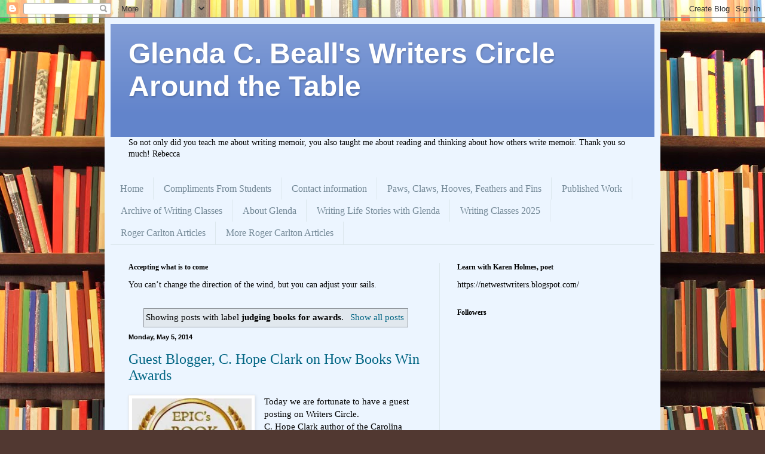

--- FILE ---
content_type: text/html; charset=UTF-8
request_url: https://www.glendacouncilbeall.com/search/label/judging%20books%20for%20awards
body_size: 46668
content:
<!DOCTYPE html>
<html class='v2' dir='ltr' lang='en'>
<head>
<link href='https://www.blogger.com/static/v1/widgets/335934321-css_bundle_v2.css' rel='stylesheet' type='text/css'/>
<meta content='width=1100' name='viewport'/>
<meta content='text/html; charset=UTF-8' http-equiv='Content-Type'/>
<meta content='blogger' name='generator'/>
<link href='https://www.glendacouncilbeall.com/favicon.ico' rel='icon' type='image/x-icon'/>
<link href='https://www.glendacouncilbeall.com/search/label/judging%20books%20for%20awards' rel='canonical'/>
<link rel="alternate" type="application/atom+xml" title="    Glenda C. Beall&#39;s  Writers Circle Around the Table                                   - Atom" href="https://www.glendacouncilbeall.com/feeds/posts/default" />
<link rel="alternate" type="application/rss+xml" title="    Glenda C. Beall&#39;s  Writers Circle Around the Table                                   - RSS" href="https://www.glendacouncilbeall.com/feeds/posts/default?alt=rss" />
<link rel="service.post" type="application/atom+xml" title="    Glenda C. Beall&#39;s  Writers Circle Around the Table                                   - Atom" href="https://www.blogger.com/feeds/8342221990105766055/posts/default" />
<!--Can't find substitution for tag [blog.ieCssRetrofitLinks]-->
<meta content='Writers community for instruction on Zoom' name='description'/>
<meta content='https://www.glendacouncilbeall.com/search/label/judging%20books%20for%20awards' property='og:url'/>
<meta content='    Glenda C. Beall&#39;s  Writers Circle Around the Table                                  ' property='og:title'/>
<meta content='Writers community for instruction on Zoom' property='og:description'/>
<title>    Glenda C. Beall's  Writers Circle Around the Table                                  : judging books for awards</title>
<style id='page-skin-1' type='text/css'><!--
/*
-----------------------------------------------
Blogger Template Style
Name:     Simple
Designer: Blogger
URL:      www.blogger.com
----------------------------------------------- */
/* Content
----------------------------------------------- */
body {
font: normal normal 14px Georgia, Utopia, 'Palatino Linotype', Palatino, serif;
color: #000000;
background: #513831 url(//themes.googleusercontent.com/image?id=1KH22PlFqsiVYxboQNAoJjYmRbw5M4REHmdJbHT5M2x9zVMGrCqwSjZvaQW_A10KPc6Il) repeat scroll top center /* Credit: luoman (https://www.istockphoto.com/googleimages.php?id=11394138&amp;platform=blogger) */;
padding: 0 40px 40px 40px;
}
html body .region-inner {
min-width: 0;
max-width: 100%;
width: auto;
}
h2 {
font-size: 22px;
}
a:link {
text-decoration:none;
color: #006583;
}
a:visited {
text-decoration:none;
color: #858585;
}
a:hover {
text-decoration:underline;
color: #00f8f7;
}
.body-fauxcolumn-outer .fauxcolumn-inner {
background: transparent none repeat scroll top left;
_background-image: none;
}
.body-fauxcolumn-outer .cap-top {
position: absolute;
z-index: 1;
height: 400px;
width: 100%;
}
.body-fauxcolumn-outer .cap-top .cap-left {
width: 100%;
background: transparent none repeat-x scroll top left;
_background-image: none;
}
.content-outer {
-moz-box-shadow: 0 0 40px rgba(0, 0, 0, .15);
-webkit-box-shadow: 0 0 5px rgba(0, 0, 0, .15);
-goog-ms-box-shadow: 0 0 10px #333333;
box-shadow: 0 0 40px rgba(0, 0, 0, .15);
margin-bottom: 1px;
}
.content-inner {
padding: 10px 10px;
}
.content-inner {
background-color: #ecf5ff;
}
/* Header
----------------------------------------------- */
.header-outer {
background: #6284cb url(https://resources.blogblog.com/blogblog/data/1kt/simple/gradients_light.png) repeat-x scroll 0 -400px;
_background-image: none;
}
.Header h1 {
font: normal bold 48px Verdana, Geneva, sans-serif;
color: #ffffff;
text-shadow: 1px 2px 3px rgba(0, 0, 0, .2);
}
.Header h1 a {
color: #ffffff;
}
.Header .description {
font-size: 140%;
color: #ffffff;
}
.header-inner .Header .titlewrapper {
padding: 22px 30px;
}
.header-inner .Header .descriptionwrapper {
padding: 0 30px;
}
/* Tabs
----------------------------------------------- */
.tabs-inner .section:first-child {
border-top: 0 solid #dce7ed;
}
.tabs-inner .section:first-child ul {
margin-top: -0;
border-top: 0 solid #dce7ed;
border-left: 0 solid #dce7ed;
border-right: 0 solid #dce7ed;
}
.tabs-inner .widget ul {
background: #ecf5ff none repeat-x scroll 0 -800px;
_background-image: none;
border-bottom: 1px solid #dce7ed;
margin-top: 0;
margin-left: -30px;
margin-right: -30px;
}
.tabs-inner .widget li a {
display: inline-block;
padding: .6em 1em;
font: normal normal 16px Georgia, Utopia, 'Palatino Linotype', Palatino, serif;
color: #738896;
border-left: 1px solid #ecf5ff;
border-right: 1px solid #dce7ed;
}
.tabs-inner .widget li:first-child a {
border-left: none;
}
.tabs-inner .widget li.selected a, .tabs-inner .widget li a:hover {
color: #000000;
background-color: #ecf5ff;
text-decoration: none;
}
/* Columns
----------------------------------------------- */
.main-outer {
border-top: 0 solid #dce7ed;
}
.fauxcolumn-left-outer .fauxcolumn-inner {
border-right: 1px solid #dce7ed;
}
.fauxcolumn-right-outer .fauxcolumn-inner {
border-left: 1px solid #dce7ed;
}
/* Headings
----------------------------------------------- */
div.widget > h2,
div.widget h2.title {
margin: 0 0 1em 0;
font: normal bold 12px Georgia, Utopia, 'Palatino Linotype', Palatino, serif;
color: #000000;
}
/* Widgets
----------------------------------------------- */
.widget .zippy {
color: #979797;
text-shadow: 2px 2px 1px rgba(0, 0, 0, .1);
}
.widget .popular-posts ul {
list-style: none;
}
/* Posts
----------------------------------------------- */
h2.date-header {
font: normal bold 11px Arial, Tahoma, Helvetica, FreeSans, sans-serif;
}
.date-header span {
background-color: rgba(0,0,0,0);
color: #000000;
padding: inherit;
letter-spacing: inherit;
margin: inherit;
}
.main-inner {
padding-top: 30px;
padding-bottom: 30px;
}
.main-inner .column-center-inner {
padding: 0 15px;
}
.main-inner .column-center-inner .section {
margin: 0 15px;
}
.post {
margin: 0 0 25px 0;
}
h3.post-title, .comments h4 {
font: normal normal 24px Georgia, Utopia, 'Palatino Linotype', Palatino, serif;
margin: .75em 0 0;
}
.post-body {
font-size: 110%;
line-height: 1.4;
position: relative;
}
.post-body img, .post-body .tr-caption-container, .Profile img, .Image img,
.BlogList .item-thumbnail img {
padding: 2px;
background: #ffffff;
border: 1px solid #ededed;
-moz-box-shadow: 1px 1px 5px rgba(0, 0, 0, .1);
-webkit-box-shadow: 1px 1px 5px rgba(0, 0, 0, .1);
box-shadow: 1px 1px 5px rgba(0, 0, 0, .1);
}
.post-body img, .post-body .tr-caption-container {
padding: 5px;
}
.post-body .tr-caption-container {
color: #000000;
}
.post-body .tr-caption-container img {
padding: 0;
background: transparent;
border: none;
-moz-box-shadow: 0 0 0 rgba(0, 0, 0, .1);
-webkit-box-shadow: 0 0 0 rgba(0, 0, 0, .1);
box-shadow: 0 0 0 rgba(0, 0, 0, .1);
}
.post-header {
margin: 0 0 1.5em;
line-height: 1.6;
font-size: 90%;
}
.post-footer {
margin: 20px -2px 0;
padding: 5px 10px;
color: #4f515e;
background-color: #dce3ed;
border-bottom: 1px solid #ededed;
line-height: 1.6;
font-size: 90%;
}
#comments .comment-author {
padding-top: 1.5em;
border-top: 1px solid #dce7ed;
background-position: 0 1.5em;
}
#comments .comment-author:first-child {
padding-top: 0;
border-top: none;
}
.avatar-image-container {
margin: .2em 0 0;
}
#comments .avatar-image-container img {
border: 1px solid #ededed;
}
/* Comments
----------------------------------------------- */
.comments .comments-content .icon.blog-author {
background-repeat: no-repeat;
background-image: url([data-uri]);
}
.comments .comments-content .loadmore a {
border-top: 1px solid #979797;
border-bottom: 1px solid #979797;
}
.comments .comment-thread.inline-thread {
background-color: #dce3ed;
}
.comments .continue {
border-top: 2px solid #979797;
}
/* Accents
---------------------------------------------- */
.section-columns td.columns-cell {
border-left: 1px solid #dce7ed;
}
.blog-pager {
background: transparent none no-repeat scroll top center;
}
.blog-pager-older-link, .home-link,
.blog-pager-newer-link {
background-color: #ecf5ff;
padding: 5px;
}
.footer-outer {
border-top: 0 dashed #bbbbbb;
}
/* Mobile
----------------------------------------------- */
body.mobile  {
background-size: auto;
}
.mobile .body-fauxcolumn-outer {
background: transparent none repeat scroll top left;
}
.mobile .body-fauxcolumn-outer .cap-top {
background-size: 100% auto;
}
.mobile .content-outer {
-webkit-box-shadow: 0 0 3px rgba(0, 0, 0, .15);
box-shadow: 0 0 3px rgba(0, 0, 0, .15);
}
.mobile .tabs-inner .widget ul {
margin-left: 0;
margin-right: 0;
}
.mobile .post {
margin: 0;
}
.mobile .main-inner .column-center-inner .section {
margin: 0;
}
.mobile .date-header span {
padding: 0.1em 10px;
margin: 0 -10px;
}
.mobile h3.post-title {
margin: 0;
}
.mobile .blog-pager {
background: transparent none no-repeat scroll top center;
}
.mobile .footer-outer {
border-top: none;
}
.mobile .main-inner, .mobile .footer-inner {
background-color: #ecf5ff;
}
.mobile-index-contents {
color: #000000;
}
.mobile-link-button {
background-color: #006583;
}
.mobile-link-button a:link, .mobile-link-button a:visited {
color: #ffffff;
}
.mobile .tabs-inner .section:first-child {
border-top: none;
}
.mobile .tabs-inner .PageList .widget-content {
background-color: #ecf5ff;
color: #000000;
border-top: 1px solid #dce7ed;
border-bottom: 1px solid #dce7ed;
}
.mobile .tabs-inner .PageList .widget-content .pagelist-arrow {
border-left: 1px solid #dce7ed;
}

--></style>
<style id='template-skin-1' type='text/css'><!--
body {
min-width: 930px;
}
.content-outer, .content-fauxcolumn-outer, .region-inner {
min-width: 930px;
max-width: 930px;
_width: 930px;
}
.main-inner .columns {
padding-left: 0px;
padding-right: 360px;
}
.main-inner .fauxcolumn-center-outer {
left: 0px;
right: 360px;
/* IE6 does not respect left and right together */
_width: expression(this.parentNode.offsetWidth -
parseInt("0px") -
parseInt("360px") + 'px');
}
.main-inner .fauxcolumn-left-outer {
width: 0px;
}
.main-inner .fauxcolumn-right-outer {
width: 360px;
}
.main-inner .column-left-outer {
width: 0px;
right: 100%;
margin-left: -0px;
}
.main-inner .column-right-outer {
width: 360px;
margin-right: -360px;
}
#layout {
min-width: 0;
}
#layout .content-outer {
min-width: 0;
width: 800px;
}
#layout .region-inner {
min-width: 0;
width: auto;
}
body#layout div.add_widget {
padding: 8px;
}
body#layout div.add_widget a {
margin-left: 32px;
}
--></style>
<style>
    body {background-image:url(\/\/themes.googleusercontent.com\/image?id=1KH22PlFqsiVYxboQNAoJjYmRbw5M4REHmdJbHT5M2x9zVMGrCqwSjZvaQW_A10KPc6Il);}
    
@media (max-width: 200px) { body {background-image:url(\/\/themes.googleusercontent.com\/image?id=1KH22PlFqsiVYxboQNAoJjYmRbw5M4REHmdJbHT5M2x9zVMGrCqwSjZvaQW_A10KPc6Il&options=w200);}}
@media (max-width: 400px) and (min-width: 201px) { body {background-image:url(\/\/themes.googleusercontent.com\/image?id=1KH22PlFqsiVYxboQNAoJjYmRbw5M4REHmdJbHT5M2x9zVMGrCqwSjZvaQW_A10KPc6Il&options=w400);}}
@media (max-width: 800px) and (min-width: 401px) { body {background-image:url(\/\/themes.googleusercontent.com\/image?id=1KH22PlFqsiVYxboQNAoJjYmRbw5M4REHmdJbHT5M2x9zVMGrCqwSjZvaQW_A10KPc6Il&options=w800);}}
@media (max-width: 1200px) and (min-width: 801px) { body {background-image:url(\/\/themes.googleusercontent.com\/image?id=1KH22PlFqsiVYxboQNAoJjYmRbw5M4REHmdJbHT5M2x9zVMGrCqwSjZvaQW_A10KPc6Il&options=w1200);}}
/* Last tag covers anything over one higher than the previous max-size cap. */
@media (min-width: 1201px) { body {background-image:url(\/\/themes.googleusercontent.com\/image?id=1KH22PlFqsiVYxboQNAoJjYmRbw5M4REHmdJbHT5M2x9zVMGrCqwSjZvaQW_A10KPc6Il&options=w1600);}}
  </style>
<link href='https://www.blogger.com/dyn-css/authorization.css?targetBlogID=8342221990105766055&amp;zx=fb896990-4d0c-4122-af09-9a4aeb44dc49' media='none' onload='if(media!=&#39;all&#39;)media=&#39;all&#39;' rel='stylesheet'/><noscript><link href='https://www.blogger.com/dyn-css/authorization.css?targetBlogID=8342221990105766055&amp;zx=fb896990-4d0c-4122-af09-9a4aeb44dc49' rel='stylesheet'/></noscript>
<meta name='google-adsense-platform-account' content='ca-host-pub-1556223355139109'/>
<meta name='google-adsense-platform-domain' content='blogspot.com'/>

<!-- data-ad-client=ca-pub-6554180931343437 -->

</head>
<body class='loading variant-literate'>
<div class='navbar section' id='navbar' name='Navbar'><div class='widget Navbar' data-version='1' id='Navbar1'><script type="text/javascript">
    function setAttributeOnload(object, attribute, val) {
      if(window.addEventListener) {
        window.addEventListener('load',
          function(){ object[attribute] = val; }, false);
      } else {
        window.attachEvent('onload', function(){ object[attribute] = val; });
      }
    }
  </script>
<div id="navbar-iframe-container"></div>
<script type="text/javascript" src="https://apis.google.com/js/platform.js"></script>
<script type="text/javascript">
      gapi.load("gapi.iframes:gapi.iframes.style.bubble", function() {
        if (gapi.iframes && gapi.iframes.getContext) {
          gapi.iframes.getContext().openChild({
              url: 'https://www.blogger.com/navbar/8342221990105766055?origin\x3dhttps://www.glendacouncilbeall.com',
              where: document.getElementById("navbar-iframe-container"),
              id: "navbar-iframe"
          });
        }
      });
    </script><script type="text/javascript">
(function() {
var script = document.createElement('script');
script.type = 'text/javascript';
script.src = '//pagead2.googlesyndication.com/pagead/js/google_top_exp.js';
var head = document.getElementsByTagName('head')[0];
if (head) {
head.appendChild(script);
}})();
</script>
</div></div>
<div itemscope='itemscope' itemtype='http://schema.org/Blog' style='display: none;'>
<meta content='    Glenda C. Beall&#39;s  Writers Circle Around the Table                                  ' itemprop='name'/>
<meta content='Writers community for instruction on Zoom' itemprop='description'/>
</div>
<div class='body-fauxcolumns'>
<div class='fauxcolumn-outer body-fauxcolumn-outer'>
<div class='cap-top'>
<div class='cap-left'></div>
<div class='cap-right'></div>
</div>
<div class='fauxborder-left'>
<div class='fauxborder-right'></div>
<div class='fauxcolumn-inner'>
</div>
</div>
<div class='cap-bottom'>
<div class='cap-left'></div>
<div class='cap-right'></div>
</div>
</div>
</div>
<div class='content'>
<div class='content-fauxcolumns'>
<div class='fauxcolumn-outer content-fauxcolumn-outer'>
<div class='cap-top'>
<div class='cap-left'></div>
<div class='cap-right'></div>
</div>
<div class='fauxborder-left'>
<div class='fauxborder-right'></div>
<div class='fauxcolumn-inner'>
</div>
</div>
<div class='cap-bottom'>
<div class='cap-left'></div>
<div class='cap-right'></div>
</div>
</div>
</div>
<div class='content-outer'>
<div class='content-cap-top cap-top'>
<div class='cap-left'></div>
<div class='cap-right'></div>
</div>
<div class='fauxborder-left content-fauxborder-left'>
<div class='fauxborder-right content-fauxborder-right'></div>
<div class='content-inner'>
<header>
<div class='header-outer'>
<div class='header-cap-top cap-top'>
<div class='cap-left'></div>
<div class='cap-right'></div>
</div>
<div class='fauxborder-left header-fauxborder-left'>
<div class='fauxborder-right header-fauxborder-right'></div>
<div class='region-inner header-inner'>
<div class='header section' id='header' name='Header'><div class='widget Header' data-version='1' id='Header1'>
<div id='header-inner'>
<div class='titlewrapper'>
<h1 class='title'>
<a href='https://www.glendacouncilbeall.com/'>
    Glenda C. Beall's  Writers Circle Around the Table                                  
</a>
</h1>
</div>
<div class='descriptionwrapper'>
<p class='description'><span>
</span></p>
</div>
</div>
</div></div>
</div>
</div>
<div class='header-cap-bottom cap-bottom'>
<div class='cap-left'></div>
<div class='cap-right'></div>
</div>
</div>
</header>
<div class='tabs-outer'>
<div class='tabs-cap-top cap-top'>
<div class='cap-left'></div>
<div class='cap-right'></div>
</div>
<div class='fauxborder-left tabs-fauxborder-left'>
<div class='fauxborder-right tabs-fauxborder-right'></div>
<div class='region-inner tabs-inner'>
<div class='tabs section' id='crosscol' name='Cross-Column'><div class='widget Text' data-version='1' id='Text1'>
<div class='widget-content'>
So not only did you teach me about writing memoir, you also taught me about reading and thinking about how others write memoir.  Thank you so much!  Rebecca
</div>
<div class='clear'></div>
</div></div>
<div class='tabs section' id='crosscol-overflow' name='Cross-Column 2'><div class='widget PageList' data-version='1' id='PageList1'>
<h2>PAGES</h2>
<div class='widget-content'>
<ul>
<li>
<a href=''>Home</a>
</li>
<li>
<a href='https://www.glendacouncilbeall.com/p/testimonials.html'>Compliments From Students</a>
</li>
<li>
<a href='https://www.glendacouncilbeall.com/p/contact-information.html'>Contact information</a>
</li>
<li>
<a href='https://www.glendacouncilbeall.com/p/paws-claws-hooves-feathers-and-fins.html'>Paws, Claws, Hooves, Feathers and Fins</a>
</li>
<li>
<a href='https://www.glendacouncilbeall.com/p/httpprofilesandpedigreesblogspotcompmy.html'>Published Work</a>
</li>
<li>
<a href='https://www.glendacouncilbeall.com/p/2016-publish-your-writing-tri-county.html'>Archive of Writing Classes</a>
</li>
<li>
<a href='https://www.glendacouncilbeall.com/p/about-me.html'>About Glenda</a>
</li>
<li>
<a href='https://www.profilesandpedigrees.blogspot.com'>Writing Life Stories with Glenda</a>
</li>
<li>
<a href='https://draft.blogger.com/blog/page/edit/8342221990105766055/8498561551454921657'>Writing Classes 2025 </a>
</li>
<li>
<a href='https://draft.blogger.com/blog/page/edit/8342221990105766055/7960825012135217458'>Roger Carlton Articles</a>
</li>
<li>
<a href='https://draft.blogger.com/blog/page/edit/8342221990105766055/5883174880806171308'>More Roger Carlton Articles</a>
</li>
</ul>
<div class='clear'></div>
</div>
</div></div>
</div>
</div>
<div class='tabs-cap-bottom cap-bottom'>
<div class='cap-left'></div>
<div class='cap-right'></div>
</div>
</div>
<div class='main-outer'>
<div class='main-cap-top cap-top'>
<div class='cap-left'></div>
<div class='cap-right'></div>
</div>
<div class='fauxborder-left main-fauxborder-left'>
<div class='fauxborder-right main-fauxborder-right'></div>
<div class='region-inner main-inner'>
<div class='columns fauxcolumns'>
<div class='fauxcolumn-outer fauxcolumn-center-outer'>
<div class='cap-top'>
<div class='cap-left'></div>
<div class='cap-right'></div>
</div>
<div class='fauxborder-left'>
<div class='fauxborder-right'></div>
<div class='fauxcolumn-inner'>
</div>
</div>
<div class='cap-bottom'>
<div class='cap-left'></div>
<div class='cap-right'></div>
</div>
</div>
<div class='fauxcolumn-outer fauxcolumn-left-outer'>
<div class='cap-top'>
<div class='cap-left'></div>
<div class='cap-right'></div>
</div>
<div class='fauxborder-left'>
<div class='fauxborder-right'></div>
<div class='fauxcolumn-inner'>
</div>
</div>
<div class='cap-bottom'>
<div class='cap-left'></div>
<div class='cap-right'></div>
</div>
</div>
<div class='fauxcolumn-outer fauxcolumn-right-outer'>
<div class='cap-top'>
<div class='cap-left'></div>
<div class='cap-right'></div>
</div>
<div class='fauxborder-left'>
<div class='fauxborder-right'></div>
<div class='fauxcolumn-inner'>
</div>
</div>
<div class='cap-bottom'>
<div class='cap-left'></div>
<div class='cap-right'></div>
</div>
</div>
<!-- corrects IE6 width calculation -->
<div class='columns-inner'>
<div class='column-center-outer'>
<div class='column-center-inner'>
<div class='main section' id='main' name='Main'><div class='widget Text' data-version='1' id='Text5'>
<h2 class='title'>Accepting what is to come</h2>
<div class='widget-content'>
You can&#8217;t change the direction of the wind, but you can adjust your sails.
</div>
<div class='clear'></div>
</div><div class='widget Blog' data-version='1' id='Blog1'>
<div class='blog-posts hfeed'>
<div class='status-msg-wrap'>
<div class='status-msg-body'>
Showing posts with label <b>judging books for awards</b>. <a href="https://www.glendacouncilbeall.com/">Show all posts</a>
</div>
<div class='status-msg-border'>
<div class='status-msg-bg'>
<div class='status-msg-hidden'>Showing posts with label <b>judging books for awards</b>. <a href="https://www.glendacouncilbeall.com/">Show all posts</a></div>
</div>
</div>
</div>
<div style='clear: both;'></div>

          <div class="date-outer">
        
<h2 class='date-header'><span>Monday, May 5, 2014</span></h2>

          <div class="date-posts">
        
<div class='post-outer'>
<div class='post hentry uncustomized-post-template' itemprop='blogPost' itemscope='itemscope' itemtype='http://schema.org/BlogPosting'>
<meta content='https://blogger.googleusercontent.com/img/b/R29vZ2xl/AVvXsEiP-vnV6BmW2AvfHjvMyLVVFnIzR11q_2iAvrAp56GbZvaEq7htZPUKZRXpJszZdC0-q0QVD4mtZuGZoIkHP9FcOeiY9e0XOppmDPpj0oN_QI3ZzcHHXnO_sswzJOOyskRsqbCrDPbMXi8/s1600/book+award.jpg' itemprop='image_url'/>
<meta content='8342221990105766055' itemprop='blogId'/>
<meta content='6753358996060349470' itemprop='postId'/>
<a name='6753358996060349470'></a>
<h3 class='post-title entry-title' itemprop='name'>
<a href='https://www.glendacouncilbeall.com/2014/05/guest-blogger-c-hope-clark-on-how-books.html'>Guest Blogger, C. Hope Clark on How Books Win Awards</a>
</h3>
<div class='post-header'>
<div class='post-header-line-1'></div>
</div>
<div class='post-body entry-content' id='post-body-6753358996060349470' itemprop='articleBody'>
<div class="separator" style="clear: both; text-align: center;">
</div>
<div class="separator" style="clear: both; text-align: center;">
</div>
<div class="separator" style="clear: both; text-align: center;">
<a href="https://blogger.googleusercontent.com/img/b/R29vZ2xl/AVvXsEiP-vnV6BmW2AvfHjvMyLVVFnIzR11q_2iAvrAp56GbZvaEq7htZPUKZRXpJszZdC0-q0QVD4mtZuGZoIkHP9FcOeiY9e0XOppmDPpj0oN_QI3ZzcHHXnO_sswzJOOyskRsqbCrDPbMXi8/s1600/book+award.jpg" imageanchor="1" style="clear: left; float: left; margin-bottom: 1em; margin-right: 1em;"><img border="0" height="171" loading="lazy" src="https://blogger.googleusercontent.com/img/b/R29vZ2xl/AVvXsEiP-vnV6BmW2AvfHjvMyLVVFnIzR11q_2iAvrAp56GbZvaEq7htZPUKZRXpJszZdC0-q0QVD4mtZuGZoIkHP9FcOeiY9e0XOppmDPpj0oN_QI3ZzcHHXnO_sswzJOOyskRsqbCrDPbMXi8/s1600-rw/book+award.jpg" width="200" /></a></div>
<div style="text-align: center;">
</div>
<div style="text-align: left;">
Today we are fortunate to have a guest posting on Writers Circle.<br />
C. Hope Clark author of the Carolina Slade mystery series set in the low country of South Carolina is a generous writer, and her online advice through her &nbsp;newsletters and blog has benefited me and others like me. &nbsp;I asked Hope to share her insight on How Books Win Awards, and she was most gracious to do so. Be sure to visit her &nbsp;website.<br />
<br />
<div class="separator" style="clear: both; text-align: center;">
</div>
<br />
<div class="separator" style="clear: both; text-align: center;">
<a href="https://blogger.googleusercontent.com/img/b/R29vZ2xl/AVvXsEjwTSTlf3FFBzEhblxzKpT3v_CxMPr-vS8lLtthJVZ8_punMHHGS64o5sYZvhwqFK7WM-wBkvneOq70fONYGc9IzbL4QFtlo3ZH6jJBqLJp3ZIiwHSxNMloG-NtFsQVIum-8i4AzfyuaA8/s1600/hope+clark.jpg" imageanchor="1" style="clear: right; float: right; margin-bottom: 1em; margin-left: 1em;"><img border="0" loading="lazy" src="https://blogger.googleusercontent.com/img/b/R29vZ2xl/AVvXsEjwTSTlf3FFBzEhblxzKpT3v_CxMPr-vS8lLtthJVZ8_punMHHGS64o5sYZvhwqFK7WM-wBkvneOq70fONYGc9IzbL4QFtlo3ZH6jJBqLJp3ZIiwHSxNMloG-NtFsQVIum-8i4AzfyuaA8/s1600-rw/hope+clark.jpg" /></a></div>
</div>
<span style="font-family: inherit;"></span><br />
<h4 style="text-align: center;">
<span style="font-family: inherit;"><span style="font-family: inherit;">How Books Win Awards</span></span></h4>
<h4 style="text-align: center;">
<span style="font-family: inherit;"><span style="font-family: inherit;">By C. Hope Clark</span></span></h4>
<span style="font-family: inherit;"><br /></span><span style="font-family: inherit;">Seems the entire world is publishing a book, and with that wave of interest comes a variety of spin-offs &#8211;</span><span style="font-family: inherit;">one of which is the book award. Being an indie author, however, limits your ability to enter many prestigious book contests that require traditional publication. So, let&#8217;s stick to the indies, and let&#8217;s talk about what it takes to improve the chances of your book landing one of those ribbons so you can put that gold sticker on your cover, or banner on your website.</span><span style="font-family: inherit;"><br /></span><span style="font-family: inherit;"><br /></span><span style="font-family: inherit;"> The ultimate requirement of any contest is a well-written book. While that&#8217;s a highly subjective prerequisite, there comes a point where judges can usually agree on the semi-finalist level of most competitions purely based on the quality. A well-honed voice and a grand tale take time to develop. If your words don&#8217;t sing yet, </span><span style="font-family: inherit;"><br /></span><span style="font-family: inherit;">then hold off entering a contest. Fix that book. Edit it until you can&#8217;t stand to read it any more, then consider a contest.</span><span style="font-family: inherit;"><br /></span><span style="font-family: inherit;"><br /></span><span style="font-family: inherit;"> The first book in my mystery series, Lowcountry Bribe, took years to complete. That means three complete rewrites (throwing the book away twice and starting over) and running it by a critique group one slow chapter at a time. However, once I began to feel a bit happy with it, I entered contests PRE-publication. Why submit to an agent or publisher and expect them to like it if I didn&#8217;t?  Only when I began placing in first chapter, first line, first page, first 50 pages contests, and of course entire manuscript contests, did I dare venture into the real world.</span><span style="font-family: inherit;"><br /></span><span style="font-family: inherit;"><br /></span><span style="font-family: inherit;"> There are more than book awards out there. Take advantage of contests that accept partials as well as those that take the full manuscript. It&#8217;s a wonderful feeling to self-publish and be able to say from day one that</span><span style="font-family: inherit;">you are award-winning.</span><span style="font-family: inherit;"><br /></span><span style="font-family: inherit;"> But let&#8217;s say you have a book in your hand. It&#8217;s published. You want credibility and awards seem to offer a dose of that. You feel your work can stand the scrutiny.</span><span style="font-family: inherit;"><br /></span><span style="font-family: inherit;"><br /></span><span style="font-family: inherit;">As a judge in several contests over the years, to include both indie and traditional publication, I would like to share with you how I initially view a candidate&#8217;s submission. </span><br />
<div style="text-align: left;">
<br />
<ul>
<li>First, realize that a judge rarely reads the entire book. Gasp! And a chuckle.</li>
<li>Surely you knew that. Many judges receive dozens of books at a time. The most I ever was assigned was 85 . . . with a six-week deadline. Humanly impossible. So I developed a system to cull the number down to the semi-finalist level. It&#8217;s tough love, but it works.</li>
<li>Study the title. Is it wordy? Does it entice? Is it boring? Too literal?</li>
<li>Study the front cover and spine. Are the words hard to read (i.e., red words on a black background)? Is the artwork professional? Does it make me pause to enjoy it? Make me wonder what the book is about? Is it memorable in a GOOD way?</li>
<li>Read the back cover. Does that blurb draw me in? The blurb is the first piece of your writing a judge will see. It has to be superb, not a last minute effort. It must grip the reader, not just give a general description you slap together. The bio is equally important. Who is this writer? Do I see personality, experience or dedication in this bio?</li>
<li>Open the front matter. The acknowledgements, table of contents (if applicable), title page, copyright page, etc. They are the first exposure to formatting and professional appearance after the cover.</li>
<li>Read the first page. Not wanting to be too intensely tough, I don&#8217;t stop with the first paragraph as some judges do. If that first page captures my attention, I read on. If I make it to the end of chapter one, I set it in the stack with potential. If a book does not meet the first-chapter rule of proper entertainment, it is discarded. Of course I notice the formatting and font as well.</li>
<li>Break into the book and read a random page. I want to see if tension, emotion, and personality exist deep inside the book once the author is less fresh, even tired of writing it.</li>
<li>Go back and read more diligently the good stack of books. I never look back at the others. I give the book several more chapters, read some in the middle, then the ending.</li>
<li>Sounds harsh, but that&#8217;s very similar to how a reader selects a book, unless word-of-mouth convinces him to take a chance on it. So first impressions, i.e., cover, first paragraph, and hooks, carry tons of weight during the vetting process of a writing competition.</li>
</ul>
<div class="separator" style="clear: both; text-align: center;">
</div>
<div>
<b>So, let&#8217;s say you have a great book. There are so many awards out there! What do you look for in avoiding a scam?</b></div>
</div>
<div style="text-align: left;">
<b>Entry fee.</b> First of all, entry fees are a necessary evil for most contests, unless there&#8217;s a sugar-daddy sponsor in the background. It takes time and man-hours to manage a contest, and that&#8217;s assuming publishing isn&#8217;t even involved. &nbsp;But if you have to pay $100 for a gold sticker, stop and ponder whether the contest is worth that sort of investment. I prefer to see a cash award involved. And if you are entering a manuscript, hopefully publication is involved as well. Prizes can justify a $50-$100 entry fee if the sponsor is reputable.</div>
<div style="text-align: left;">
<b>Past winners.</b> If I&#8217;ve never heard of a contest, I check the previous winners. I want to know what they did with their luck. Have they evolved? Have they become best-sellers? Or are they even writing anymore. Everyone assumes the previous winners are legit. I once ferreted out deception in a contest where most of the previous winners didn&#8217;t even exist, and the first place winner claimed she was never paid her prize.</div>
<div style="text-align: left;">
<b>Rights claimed</b>. No one should take all rights for entering. And if the prize is an indie publication opportunity, then you should still retain your rights. Entering a contest that involves traditional publishing and a contract, should entail giving the normal rights given for most traditional contracts, but keep in mind these contracts are very negotiable. The fine print in those contests may require that you sign a standard contract without negotiation. Ask to see that contract up front before entering. You could be sacrificing rights you prefer to retain.</div>
<div style="text-align: left;">
<b>Bait and switch</b>. In some indie book contests where publication is part of the reward, a publisher might offer you the baseline, lowest package then try to court you to upgrade. Arm yourself with information about the publishing options that the company usually offers before entering.</div>
<div style="text-align: left;">
<b>Study the sponso</b>r. What is its history in publishing? In running a contest? Feel comfy with whoever is running the show. Email and ask questions. Those entities that do not respond are not to be trusted. Don&#8217;t talk yourself into those competitions.&nbsp;</div>
<div style="text-align: left;">
<b>Study the genre categories</b>. When romance is competing with sci-fi, young adult prose with adult poetry, there&#8217;s a problem. Make sure that the contest clearly defines the type of book desired and that the requirement isn&#8217;t broadly painted all over the place.</div>
<div style="text-align: left;">
<b>Read the fine print, without exception</b>. Make sure you understand each and every item. But most of all, be aware that contests are highly subjective, and two judges would rarely choose the same winner. The type of book that won last year might not be the same as this year, simply due to the judge&#8217;s personal likes. Do not take it personal. Just like you cannot please all readers, you will not be a good fit to all judges. And know that good sales means much more than winning a contest, so keep on keeping on with your platform building and marketing, putting that book into the world and selling it. Contests are wonderful to have, but not necessary to make a book a success.</div>
<div style="text-align: left;">
<br /></div>
<div style="text-align: left;">
<b>Some book awards for your consideration:</b></div>
<div style="text-align: left;">
Amazon Breakthrough Novel Award &#8211; <a href="https://www.createspace.com/abna">https://www.createspace.com/abna</a>&nbsp;</div>
<div style="text-align: left;">
Indie Book Awards - <a href="http://indiebookawards.com/awards.php">http://indiebookawards.com/awards.php</a></div>
<div style="text-align: left;">
EPIC Awards (ebooks only) &#8211; <a href="http://www.epiccon.org/">http://www.epiccon.org&nbsp;</a></div>
<div style="text-align: left;">
Writer&#8217;s Digest Awards - <a href="http://www.writersdigest.com/competitions/writing-competitions">http://www.writersdigest.com/competitions/writing-competitions</a></div>
<div style="text-align: left;">
Society of Children&#8217;s Book Writers and Illustrators - <a href="http://www.scbwi.org/awards/%20%C2%A0">http://www.scbwi.org/awards/ &nbsp;</a></div>
<div style="text-align: left;">
<br /></div>
<span class="Apple-tab-span" style="white-space: pre;"></span><br />
<div style="text-align: left;">
<span class="Apple-tab-span" style="white-space: pre;"><span class="Apple-tab-span"> </span>At the risk of tooting my own horn, <b>FundsforWriters </b>posts contests each week and vets these entities.</span><br />
<span class="Apple-tab-span" style="white-space: pre;"> Using a newsletter you trust might be a good way to improve your chances of finding a good contest, and&nbsp;</span><br />
<span class="Apple-tab-span" style="white-space: pre;">decrease your chances of being scammed.</span></div>
<span class="Apple-tab-span" style="white-space: pre;"> &nbsp;</span><br />
<div class="separator" style="clear: both; text-align: center;">
<a href="https://blogger.googleusercontent.com/img/b/R29vZ2xl/AVvXsEhuhmgvnTTpJS3bEtJp54fDp6zhD6E6VUdQHIxVrjKSw_Sju7GB9uz-_pRbeqon9OhCiJAK9AKGFCfqYfQB4JNXIjwRZdFNkvD5eaO_PtYW4nzpUsX4kxJ0ZQ2cUVvdAwd-22hhmSAM2Qs/s1600/three+books.jpg" imageanchor="1" style="margin-left: 1em; margin-right: 1em;"><img border="0" height="320" loading="lazy" src="https://blogger.googleusercontent.com/img/b/R29vZ2xl/AVvXsEhuhmgvnTTpJS3bEtJp54fDp6zhD6E6VUdQHIxVrjKSw_Sju7GB9uz-_pRbeqon9OhCiJAK9AKGFCfqYfQB4JNXIjwRZdFNkvD5eaO_PtYW4nzpUsX4kxJ0ZQ2cUVvdAwd-22hhmSAM2Qs/s1600-rw/three+books.jpg" width="261" /></a></div>
<div>
<span class="Apple-tab-span" style="white-space: pre;">
</span>
<br />
<div style="text-align: left;">
<br /></div>
<div style="text-align: left;">
BIO: <b>C. Hope Clark</b> is author of the award-winning <b>Carolina Slade Mystery Series</b> and editor of <a href="http://fundsforwriters.com/">FundsforWriters.com</a>, a website and newsletter that reaches over 40,000 readers. <a href="http://www.chopeclark.com/">www.chopeclark.com</a> / <a href="http://www.fundsforwriters.com%20/">www.fundsforwriters.com&nbsp;</a></div>
<span class="Apple-tab-span" style="white-space: pre;"></span><br />
<div style="text-align: left;">
<span class="Apple-tab-span" style="white-space: pre;"><span class="Apple-tab-span"> </span>&nbsp;</span></div>
<span class="Apple-tab-span" style="white-space: pre;">
</span>
<br />
<div class="addthis_toolbox addthis_default_style addthis_32x32_style">
<a class="addthis_button_preferred_1" href="//www.blogger.com/post-create.g?blogID=8342221990105766055"></a>
<a class="addthis_button_preferred_2" href="//www.blogger.com/post-create.g?blogID=8342221990105766055"></a>
<a class="addthis_button_preferred_3" href="//www.blogger.com/post-create.g?blogID=8342221990105766055"></a>
<a class="addthis_button_preferred_4" href="//www.blogger.com/post-create.g?blogID=8342221990105766055"></a>
<a class="addthis_button_compact" href="//www.blogger.com/post-create.g?blogID=8342221990105766055"></a>
<a class="addthis_counter addthis_bubble_style" href="//www.blogger.com/post-create.g?blogID=8342221990105766055"></a></div>
<script src="//s7.addthis.com/js/250/addthis_widget.js#pubid=ra-4f52fd8d25a66973" type="text/javascript">
</script></div>
<div style='clear: both;'></div>
</div>
<div class='post-footer'>
<div class='post-footer-line post-footer-line-1'>
<span class='post-author vcard'>
By
<span class='fn' itemprop='author' itemscope='itemscope' itemtype='http://schema.org/Person'>
<meta content='https://www.blogger.com/profile/17953170428175025248' itemprop='url'/>
<a class='g-profile' href='https://www.blogger.com/profile/17953170428175025248' rel='author' title='author profile'>
<span itemprop='name'>Glenda Beall</span>
</a>
</span>
</span>
<span class='post-timestamp'>
at
<meta content='https://www.glendacouncilbeall.com/2014/05/guest-blogger-c-hope-clark-on-how-books.html' itemprop='url'/>
<a class='timestamp-link' href='https://www.glendacouncilbeall.com/2014/05/guest-blogger-c-hope-clark-on-how-books.html' rel='bookmark' title='permanent link'><abbr class='published' itemprop='datePublished' title='2014-05-05T02:58:00-04:00'>May 05, 2014</abbr></a>
</span>
<span class='post-comment-link'>
<a class='comment-link' href='https://www.glendacouncilbeall.com/2014/05/guest-blogger-c-hope-clark-on-how-books.html#comment-form' onclick=''>
3 comments:
  </a>
</span>
<span class='post-icons'>
<span class='item-action'>
<a href='https://www.blogger.com/email-post/8342221990105766055/6753358996060349470' title='Email Post'>
<img alt='' class='icon-action' height='13' src='https://resources.blogblog.com/img/icon18_email.gif' width='18'/>
</a>
</span>
</span>
<div class='post-share-buttons goog-inline-block'>
<a class='goog-inline-block share-button sb-email' href='https://www.blogger.com/share-post.g?blogID=8342221990105766055&postID=6753358996060349470&target=email' target='_blank' title='Email This'><span class='share-button-link-text'>Email This</span></a><a class='goog-inline-block share-button sb-blog' href='https://www.blogger.com/share-post.g?blogID=8342221990105766055&postID=6753358996060349470&target=blog' onclick='window.open(this.href, "_blank", "height=270,width=475"); return false;' target='_blank' title='BlogThis!'><span class='share-button-link-text'>BlogThis!</span></a><a class='goog-inline-block share-button sb-twitter' href='https://www.blogger.com/share-post.g?blogID=8342221990105766055&postID=6753358996060349470&target=twitter' target='_blank' title='Share to X'><span class='share-button-link-text'>Share to X</span></a><a class='goog-inline-block share-button sb-facebook' href='https://www.blogger.com/share-post.g?blogID=8342221990105766055&postID=6753358996060349470&target=facebook' onclick='window.open(this.href, "_blank", "height=430,width=640"); return false;' target='_blank' title='Share to Facebook'><span class='share-button-link-text'>Share to Facebook</span></a><a class='goog-inline-block share-button sb-pinterest' href='https://www.blogger.com/share-post.g?blogID=8342221990105766055&postID=6753358996060349470&target=pinterest' target='_blank' title='Share to Pinterest'><span class='share-button-link-text'>Share to Pinterest</span></a>
</div>
</div>
<div class='post-footer-line post-footer-line-2'>
<span class='post-labels'>
Labels:
<a href='https://www.glendacouncilbeall.com/search/label/Book%20awards' rel='tag'>Book awards</a>,
<a href='https://www.glendacouncilbeall.com/search/label/C.%20%20Hope%20Clark' rel='tag'>C.  Hope Clark</a>,
<a href='https://www.glendacouncilbeall.com/search/label/Carolina%20Slade%20Mystery%20series' rel='tag'>Carolina Slade Mystery series</a>,
<a href='https://www.glendacouncilbeall.com/search/label/funds%20for%20writers' rel='tag'>funds for writers</a>,
<a href='https://www.glendacouncilbeall.com/search/label/judging%20books%20for%20awards' rel='tag'>judging books for awards</a>,
<a href='https://www.glendacouncilbeall.com/search/label/Low%20Country' rel='tag'>Low Country</a>
</span>
</div>
<div class='post-footer-line post-footer-line-3'>
<span class='post-location'>
</span>
</div>
</div>
</div>
</div>

        </div></div>
      
</div>
<div class='blog-pager' id='blog-pager'>
<span id='blog-pager-older-link'>
<a class='blog-pager-older-link' href='https://www.glendacouncilbeall.com/search/label/judging%20books%20for%20awards?updated-max=2014-05-05T02:58:00-04:00&max-results=20&start=20&by-date=false' id='Blog1_blog-pager-older-link' title='Older Posts'>Older Posts</a>
</span>
<a class='home-link' href='https://www.glendacouncilbeall.com/'>Home</a>
</div>
<div class='clear'></div>
<div class='blog-feeds'>
<div class='feed-links'>
Subscribe to:
<a class='feed-link' href='https://www.glendacouncilbeall.com/feeds/posts/default' target='_blank' type='application/atom+xml'>Comments (Atom)</a>
</div>
</div>
</div></div>
</div>
</div>
<div class='column-left-outer'>
<div class='column-left-inner'>
<aside>
</aside>
</div>
</div>
<div class='column-right-outer'>
<div class='column-right-inner'>
<aside>
<div class='sidebar section' id='sidebar-right-1'><div class='widget Text' data-version='1' id='Text4'>
<h2 class='title'>Learn with Karen Holmes, poet</h2>
<div class='widget-content'>
https://netwestwriters.blogspot.com/
</div>
<div class='clear'></div>
</div><div class='widget Followers' data-version='1' id='Followers1'>
<h2 class='title'>Followers</h2>
<div class='widget-content'>
<div id='Followers1-wrapper'>
<div style='margin-right:2px;'>
<div><script type="text/javascript" src="https://apis.google.com/js/platform.js"></script>
<div id="followers-iframe-container"></div>
<script type="text/javascript">
    window.followersIframe = null;
    function followersIframeOpen(url) {
      gapi.load("gapi.iframes", function() {
        if (gapi.iframes && gapi.iframes.getContext) {
          window.followersIframe = gapi.iframes.getContext().openChild({
            url: url,
            where: document.getElementById("followers-iframe-container"),
            messageHandlersFilter: gapi.iframes.CROSS_ORIGIN_IFRAMES_FILTER,
            messageHandlers: {
              '_ready': function(obj) {
                window.followersIframe.getIframeEl().height = obj.height;
              },
              'reset': function() {
                window.followersIframe.close();
                followersIframeOpen("https://www.blogger.com/followers/frame/8342221990105766055?colors\x3dCgt0cmFuc3BhcmVudBILdHJhbnNwYXJlbnQaByMwMDAwMDAiByMwMDY1ODMqByNlY2Y1ZmYyByMwMDAwMDA6ByMwMDAwMDBCByMwMDY1ODNKByM5Nzk3OTdSByMwMDY1ODNaC3RyYW5zcGFyZW50\x26pageSize\x3d21\x26hl\x3den\x26origin\x3dhttps://www.glendacouncilbeall.com");
              },
              'open': function(url) {
                window.followersIframe.close();
                followersIframeOpen(url);
              }
            }
          });
        }
      });
    }
    followersIframeOpen("https://www.blogger.com/followers/frame/8342221990105766055?colors\x3dCgt0cmFuc3BhcmVudBILdHJhbnNwYXJlbnQaByMwMDAwMDAiByMwMDY1ODMqByNlY2Y1ZmYyByMwMDAwMDA6ByMwMDAwMDBCByMwMDY1ODNKByM5Nzk3OTdSByMwMDY1ODNaC3RyYW5zcGFyZW50\x26pageSize\x3d21\x26hl\x3den\x26origin\x3dhttps://www.glendacouncilbeall.com");
  </script></div>
</div>
</div>
<div class='clear'></div>
</div>
</div><div class='widget LinkList' data-version='1' id='LinkList2'>
<h2>My Blogs</h2>
<div class='widget-content'>
<ul>
<li><a href='https://https://profilesandpedigrees.blogspot.com/'>Writing Life Stories</a></li>
<li><a href='https://www.riceandbeall.blogspot.com'>Blue Heaven Press</a></li>
<li><a href='https://www.glendacouncilbeall.com/'>Writers Circle Around the Table</a></li>
</ul>
<div class='clear'></div>
</div>
</div><div class='widget Image' data-version='1' id='Image3'>
<h2>LOGO</h2>
<div class='widget-content'>
<img alt='LOGO' height='179' id='Image3_img' src='https://blogger.googleusercontent.com/img/b/R29vZ2xl/AVvXsEgn2i-nL1yjK2oqetN_JAIiF1y1XMBBcbC9ozDpqdQOTAwOV8dFDUMKvnlIN_faKMamtNfR0kc834nhhtt5HgEg_000CAZ1ZPwFa25YtccR9JZhqb646b3EyGWXypHiAGXjL-lcELQBHkU/s300/logo_writers+circle.gif' width='300'/>
<br/>
</div>
<div class='clear'></div>
</div><div class='widget Text' data-version='1' id='Text3'>
<h2 class='title'>PAWS, CLAWS, HOOVES, FEATHERS AND FINS</h2>
<div class='widget-content'>
<p class="MsoNormal"  style="font-family:&quot;;"><b><span style="font-size: 100%;font-size:100%;">Find this book at Tiger's in Hayesville, NC, City Lights Books in Sylva, NC and </span><span style="font-size: 100%;font-size:100%;"></span></b></p><p class="MsoNormal"   style="font-family:&quot;;font-size:100%;"><b =""  style="font-size:100%;"><span =""  style="color:#3366ff;"><span =""   style="font-family:&quot;;font-size:medium;">Order a Kindle edition at:</span><a href="https://tinyurl.com/yaer6vsd" style="font-family: &quot;Times New Roman&quot;; font-size: medium;"> https://tinyurl.com/yaer6vsd</a></span></b></p><p class="MsoNormal" face="&quot;" size="3"><a href="http://www.riceandbeall.blogspot.com/" style="font-size: 100%; text-indent: 0.5in;"><b>www.riceandbeall.blogspot.com</b></a></p><br /><br />
</div>
<div class='clear'></div>
</div><div class='widget Text' data-version='1' id='Text2'>
<h2 class='title'>What readers are saying about Paws, Claws, Hooves, Feathers and Fins.</h2>
<div class='widget-content'>
<div><p class="MsoNormal"><span class="cr-original-review-content">For anyone who loves animals and has ever had a beloved pet this book will pull at your heartstrings. You will laugh, cry, and remember all your favorite experiences with animals. A lovely and entertaining collection of stories and pictures from two excellent writers. Makes a wonderful gift for friends and family.<span style="mso-spacerun: yes;">   </span>&#8230;Carol S. </span></p><br /></div>
</div>
<div class='clear'></div>
</div><div class='widget Image' data-version='1' id='Image2'>
<h2>Paws, Claws, Hooves, Feathers and Fins</h2>
<div class='widget-content'>
<a href='http://www.riceandbeall.blogspot.com'>
<img alt='Paws, Claws, Hooves, Feathers and Fins' height='444' id='Image2_img' src='https://blogger.googleusercontent.com/img/b/R29vZ2xl/AVvXsEgqn1gHSGfCnKoWzQvRpuU-MdTZqhNrUOAEJsxvcGZePTzqVEDUfCox0BmaZKW_nxmo2T0eNcj7KfiJHrkuHdGJPj0GxruW1IDNqwDisqcJzuUcWGtvHwolf9kfyrXoQMyrzxfEkDmYNYA/s444/final-cover-for-Paws-Claws.gif' width='300'/>
</a>
<br/>
<span class='caption'>Stories, poems, essays and photos of animals and those who love them</span>
</div>
<div class='clear'></div>
</div><div class='widget BlogArchive' data-version='1' id='BlogArchive1'>
<h2>Archive of Writers  Circle posts</h2>
<div class='widget-content'>
<div id='ArchiveList'>
<div id='BlogArchive1_ArchiveList'>
<select id='BlogArchive1_ArchiveMenu'>
<option value=''>Archive of Writers  Circle posts</option>
<option value='https://www.glendacouncilbeall.com/2026/01/'>January 2026 (2)</option>
<option value='https://www.glendacouncilbeall.com/2025/11/'>November 2025 (3)</option>
<option value='https://www.glendacouncilbeall.com/2025/10/'>October 2025 (2)</option>
<option value='https://www.glendacouncilbeall.com/2025/09/'>September 2025 (2)</option>
<option value='https://www.glendacouncilbeall.com/2025/08/'>August 2025 (1)</option>
<option value='https://www.glendacouncilbeall.com/2025/07/'>July 2025 (1)</option>
<option value='https://www.glendacouncilbeall.com/2025/06/'>June 2025 (3)</option>
<option value='https://www.glendacouncilbeall.com/2025/05/'>May 2025 (1)</option>
<option value='https://www.glendacouncilbeall.com/2025/02/'>February 2025 (1)</option>
<option value='https://www.glendacouncilbeall.com/2025/01/'>January 2025 (1)</option>
<option value='https://www.glendacouncilbeall.com/2024/11/'>November 2024 (1)</option>
<option value='https://www.glendacouncilbeall.com/2024/10/'>October 2024 (2)</option>
<option value='https://www.glendacouncilbeall.com/2024/07/'>July 2024 (1)</option>
<option value='https://www.glendacouncilbeall.com/2024/06/'>June 2024 (1)</option>
<option value='https://www.glendacouncilbeall.com/2024/05/'>May 2024 (2)</option>
<option value='https://www.glendacouncilbeall.com/2024/04/'>April 2024 (2)</option>
<option value='https://www.glendacouncilbeall.com/2024/03/'>March 2024 (1)</option>
<option value='https://www.glendacouncilbeall.com/2024/02/'>February 2024 (1)</option>
<option value='https://www.glendacouncilbeall.com/2024/01/'>January 2024 (2)</option>
<option value='https://www.glendacouncilbeall.com/2023/12/'>December 2023 (2)</option>
<option value='https://www.glendacouncilbeall.com/2023/11/'>November 2023 (1)</option>
<option value='https://www.glendacouncilbeall.com/2023/10/'>October 2023 (1)</option>
<option value='https://www.glendacouncilbeall.com/2023/09/'>September 2023 (2)</option>
<option value='https://www.glendacouncilbeall.com/2023/08/'>August 2023 (3)</option>
<option value='https://www.glendacouncilbeall.com/2023/07/'>July 2023 (1)</option>
<option value='https://www.glendacouncilbeall.com/2023/06/'>June 2023 (2)</option>
<option value='https://www.glendacouncilbeall.com/2023/05/'>May 2023 (3)</option>
<option value='https://www.glendacouncilbeall.com/2023/04/'>April 2023 (1)</option>
<option value='https://www.glendacouncilbeall.com/2023/03/'>March 2023 (1)</option>
<option value='https://www.glendacouncilbeall.com/2023/02/'>February 2023 (4)</option>
<option value='https://www.glendacouncilbeall.com/2023/01/'>January 2023 (1)</option>
<option value='https://www.glendacouncilbeall.com/2022/12/'>December 2022 (1)</option>
<option value='https://www.glendacouncilbeall.com/2022/11/'>November 2022 (2)</option>
<option value='https://www.glendacouncilbeall.com/2022/10/'>October 2022 (3)</option>
<option value='https://www.glendacouncilbeall.com/2022/09/'>September 2022 (2)</option>
<option value='https://www.glendacouncilbeall.com/2022/08/'>August 2022 (4)</option>
<option value='https://www.glendacouncilbeall.com/2022/07/'>July 2022 (2)</option>
<option value='https://www.glendacouncilbeall.com/2022/06/'>June 2022 (3)</option>
<option value='https://www.glendacouncilbeall.com/2022/05/'>May 2022 (2)</option>
<option value='https://www.glendacouncilbeall.com/2022/04/'>April 2022 (5)</option>
<option value='https://www.glendacouncilbeall.com/2022/03/'>March 2022 (3)</option>
<option value='https://www.glendacouncilbeall.com/2022/02/'>February 2022 (2)</option>
<option value='https://www.glendacouncilbeall.com/2022/01/'>January 2022 (3)</option>
<option value='https://www.glendacouncilbeall.com/2021/12/'>December 2021 (4)</option>
<option value='https://www.glendacouncilbeall.com/2021/11/'>November 2021 (1)</option>
<option value='https://www.glendacouncilbeall.com/2021/10/'>October 2021 (3)</option>
<option value='https://www.glendacouncilbeall.com/2021/09/'>September 2021 (2)</option>
<option value='https://www.glendacouncilbeall.com/2021/08/'>August 2021 (3)</option>
<option value='https://www.glendacouncilbeall.com/2021/07/'>July 2021 (3)</option>
<option value='https://www.glendacouncilbeall.com/2021/06/'>June 2021 (3)</option>
<option value='https://www.glendacouncilbeall.com/2021/05/'>May 2021 (3)</option>
<option value='https://www.glendacouncilbeall.com/2021/04/'>April 2021 (2)</option>
<option value='https://www.glendacouncilbeall.com/2021/03/'>March 2021 (2)</option>
<option value='https://www.glendacouncilbeall.com/2021/02/'>February 2021 (2)</option>
<option value='https://www.glendacouncilbeall.com/2021/01/'>January 2021 (3)</option>
<option value='https://www.glendacouncilbeall.com/2020/12/'>December 2020 (7)</option>
<option value='https://www.glendacouncilbeall.com/2020/11/'>November 2020 (4)</option>
<option value='https://www.glendacouncilbeall.com/2020/10/'>October 2020 (6)</option>
<option value='https://www.glendacouncilbeall.com/2020/09/'>September 2020 (4)</option>
<option value='https://www.glendacouncilbeall.com/2020/08/'>August 2020 (5)</option>
<option value='https://www.glendacouncilbeall.com/2020/07/'>July 2020 (6)</option>
<option value='https://www.glendacouncilbeall.com/2020/06/'>June 2020 (4)</option>
<option value='https://www.glendacouncilbeall.com/2020/05/'>May 2020 (9)</option>
<option value='https://www.glendacouncilbeall.com/2020/04/'>April 2020 (4)</option>
<option value='https://www.glendacouncilbeall.com/2020/03/'>March 2020 (3)</option>
<option value='https://www.glendacouncilbeall.com/2020/02/'>February 2020 (5)</option>
<option value='https://www.glendacouncilbeall.com/2020/01/'>January 2020 (2)</option>
<option value='https://www.glendacouncilbeall.com/2019/12/'>December 2019 (3)</option>
<option value='https://www.glendacouncilbeall.com/2019/11/'>November 2019 (4)</option>
<option value='https://www.glendacouncilbeall.com/2019/10/'>October 2019 (6)</option>
<option value='https://www.glendacouncilbeall.com/2019/09/'>September 2019 (4)</option>
<option value='https://www.glendacouncilbeall.com/2019/08/'>August 2019 (5)</option>
<option value='https://www.glendacouncilbeall.com/2019/07/'>July 2019 (6)</option>
<option value='https://www.glendacouncilbeall.com/2019/06/'>June 2019 (3)</option>
<option value='https://www.glendacouncilbeall.com/2019/05/'>May 2019 (3)</option>
<option value='https://www.glendacouncilbeall.com/2019/04/'>April 2019 (3)</option>
<option value='https://www.glendacouncilbeall.com/2019/03/'>March 2019 (5)</option>
<option value='https://www.glendacouncilbeall.com/2019/02/'>February 2019 (6)</option>
<option value='https://www.glendacouncilbeall.com/2019/01/'>January 2019 (5)</option>
<option value='https://www.glendacouncilbeall.com/2018/12/'>December 2018 (6)</option>
<option value='https://www.glendacouncilbeall.com/2018/11/'>November 2018 (7)</option>
<option value='https://www.glendacouncilbeall.com/2018/10/'>October 2018 (5)</option>
<option value='https://www.glendacouncilbeall.com/2018/09/'>September 2018 (5)</option>
<option value='https://www.glendacouncilbeall.com/2018/08/'>August 2018 (7)</option>
<option value='https://www.glendacouncilbeall.com/2018/07/'>July 2018 (4)</option>
<option value='https://www.glendacouncilbeall.com/2018/06/'>June 2018 (2)</option>
<option value='https://www.glendacouncilbeall.com/2018/05/'>May 2018 (5)</option>
<option value='https://www.glendacouncilbeall.com/2018/04/'>April 2018 (2)</option>
<option value='https://www.glendacouncilbeall.com/2018/03/'>March 2018 (5)</option>
<option value='https://www.glendacouncilbeall.com/2018/02/'>February 2018 (5)</option>
<option value='https://www.glendacouncilbeall.com/2018/01/'>January 2018 (6)</option>
<option value='https://www.glendacouncilbeall.com/2017/12/'>December 2017 (3)</option>
<option value='https://www.glendacouncilbeall.com/2017/11/'>November 2017 (2)</option>
<option value='https://www.glendacouncilbeall.com/2017/10/'>October 2017 (5)</option>
<option value='https://www.glendacouncilbeall.com/2017/09/'>September 2017 (3)</option>
<option value='https://www.glendacouncilbeall.com/2017/08/'>August 2017 (5)</option>
<option value='https://www.glendacouncilbeall.com/2017/07/'>July 2017 (2)</option>
<option value='https://www.glendacouncilbeall.com/2017/06/'>June 2017 (7)</option>
<option value='https://www.glendacouncilbeall.com/2017/05/'>May 2017 (1)</option>
<option value='https://www.glendacouncilbeall.com/2017/04/'>April 2017 (3)</option>
<option value='https://www.glendacouncilbeall.com/2017/03/'>March 2017 (5)</option>
<option value='https://www.glendacouncilbeall.com/2017/02/'>February 2017 (2)</option>
<option value='https://www.glendacouncilbeall.com/2017/01/'>January 2017 (5)</option>
<option value='https://www.glendacouncilbeall.com/2016/12/'>December 2016 (2)</option>
<option value='https://www.glendacouncilbeall.com/2016/11/'>November 2016 (4)</option>
<option value='https://www.glendacouncilbeall.com/2016/10/'>October 2016 (4)</option>
<option value='https://www.glendacouncilbeall.com/2016/09/'>September 2016 (5)</option>
<option value='https://www.glendacouncilbeall.com/2016/08/'>August 2016 (4)</option>
<option value='https://www.glendacouncilbeall.com/2016/07/'>July 2016 (7)</option>
<option value='https://www.glendacouncilbeall.com/2016/06/'>June 2016 (5)</option>
<option value='https://www.glendacouncilbeall.com/2016/05/'>May 2016 (3)</option>
<option value='https://www.glendacouncilbeall.com/2016/04/'>April 2016 (6)</option>
<option value='https://www.glendacouncilbeall.com/2016/03/'>March 2016 (3)</option>
<option value='https://www.glendacouncilbeall.com/2016/02/'>February 2016 (5)</option>
<option value='https://www.glendacouncilbeall.com/2016/01/'>January 2016 (4)</option>
<option value='https://www.glendacouncilbeall.com/2015/12/'>December 2015 (5)</option>
<option value='https://www.glendacouncilbeall.com/2015/11/'>November 2015 (3)</option>
<option value='https://www.glendacouncilbeall.com/2015/10/'>October 2015 (5)</option>
<option value='https://www.glendacouncilbeall.com/2015/09/'>September 2015 (5)</option>
<option value='https://www.glendacouncilbeall.com/2015/08/'>August 2015 (6)</option>
<option value='https://www.glendacouncilbeall.com/2015/07/'>July 2015 (2)</option>
<option value='https://www.glendacouncilbeall.com/2015/06/'>June 2015 (5)</option>
<option value='https://www.glendacouncilbeall.com/2015/05/'>May 2015 (6)</option>
<option value='https://www.glendacouncilbeall.com/2015/04/'>April 2015 (5)</option>
<option value='https://www.glendacouncilbeall.com/2015/03/'>March 2015 (5)</option>
<option value='https://www.glendacouncilbeall.com/2015/02/'>February 2015 (6)</option>
<option value='https://www.glendacouncilbeall.com/2015/01/'>January 2015 (4)</option>
<option value='https://www.glendacouncilbeall.com/2014/12/'>December 2014 (4)</option>
<option value='https://www.glendacouncilbeall.com/2014/11/'>November 2014 (1)</option>
<option value='https://www.glendacouncilbeall.com/2014/10/'>October 2014 (2)</option>
<option value='https://www.glendacouncilbeall.com/2014/09/'>September 2014 (5)</option>
<option value='https://www.glendacouncilbeall.com/2014/08/'>August 2014 (5)</option>
<option value='https://www.glendacouncilbeall.com/2014/07/'>July 2014 (3)</option>
<option value='https://www.glendacouncilbeall.com/2014/06/'>June 2014 (4)</option>
<option value='https://www.glendacouncilbeall.com/2014/05/'>May 2014 (4)</option>
<option value='https://www.glendacouncilbeall.com/2014/04/'>April 2014 (7)</option>
<option value='https://www.glendacouncilbeall.com/2014/03/'>March 2014 (8)</option>
<option value='https://www.glendacouncilbeall.com/2014/02/'>February 2014 (7)</option>
<option value='https://www.glendacouncilbeall.com/2014/01/'>January 2014 (4)</option>
<option value='https://www.glendacouncilbeall.com/2013/12/'>December 2013 (6)</option>
<option value='https://www.glendacouncilbeall.com/2013/11/'>November 2013 (9)</option>
<option value='https://www.glendacouncilbeall.com/2013/10/'>October 2013 (8)</option>
<option value='https://www.glendacouncilbeall.com/2013/09/'>September 2013 (10)</option>
<option value='https://www.glendacouncilbeall.com/2013/08/'>August 2013 (9)</option>
<option value='https://www.glendacouncilbeall.com/2013/07/'>July 2013 (10)</option>
<option value='https://www.glendacouncilbeall.com/2013/06/'>June 2013 (12)</option>
<option value='https://www.glendacouncilbeall.com/2013/05/'>May 2013 (9)</option>
<option value='https://www.glendacouncilbeall.com/2013/04/'>April 2013 (4)</option>
<option value='https://www.glendacouncilbeall.com/2013/03/'>March 2013 (11)</option>
<option value='https://www.glendacouncilbeall.com/2013/02/'>February 2013 (6)</option>
<option value='https://www.glendacouncilbeall.com/2013/01/'>January 2013 (3)</option>
<option value='https://www.glendacouncilbeall.com/2012/12/'>December 2012 (8)</option>
<option value='https://www.glendacouncilbeall.com/2012/11/'>November 2012 (8)</option>
<option value='https://www.glendacouncilbeall.com/2012/10/'>October 2012 (6)</option>
<option value='https://www.glendacouncilbeall.com/2012/09/'>September 2012 (11)</option>
<option value='https://www.glendacouncilbeall.com/2012/08/'>August 2012 (6)</option>
<option value='https://www.glendacouncilbeall.com/2012/07/'>July 2012 (6)</option>
<option value='https://www.glendacouncilbeall.com/2012/06/'>June 2012 (5)</option>
<option value='https://www.glendacouncilbeall.com/2012/05/'>May 2012 (8)</option>
<option value='https://www.glendacouncilbeall.com/2012/04/'>April 2012 (6)</option>
<option value='https://www.glendacouncilbeall.com/2012/03/'>March 2012 (7)</option>
<option value='https://www.glendacouncilbeall.com/2012/02/'>February 2012 (7)</option>
<option value='https://www.glendacouncilbeall.com/2012/01/'>January 2012 (6)</option>
<option value='https://www.glendacouncilbeall.com/2011/12/'>December 2011 (4)</option>
<option value='https://www.glendacouncilbeall.com/2011/11/'>November 2011 (10)</option>
<option value='https://www.glendacouncilbeall.com/2011/10/'>October 2011 (6)</option>
<option value='https://www.glendacouncilbeall.com/2011/09/'>September 2011 (6)</option>
<option value='https://www.glendacouncilbeall.com/2011/08/'>August 2011 (5)</option>
<option value='https://www.glendacouncilbeall.com/2011/07/'>July 2011 (6)</option>
<option value='https://www.glendacouncilbeall.com/2011/06/'>June 2011 (5)</option>
<option value='https://www.glendacouncilbeall.com/2011/05/'>May 2011 (10)</option>
<option value='https://www.glendacouncilbeall.com/2011/04/'>April 2011 (5)</option>
<option value='https://www.glendacouncilbeall.com/2011/03/'>March 2011 (7)</option>
<option value='https://www.glendacouncilbeall.com/2011/02/'>February 2011 (4)</option>
<option value='https://www.glendacouncilbeall.com/2011/01/'>January 2011 (5)</option>
<option value='https://www.glendacouncilbeall.com/2010/12/'>December 2010 (5)</option>
<option value='https://www.glendacouncilbeall.com/2010/11/'>November 2010 (3)</option>
<option value='https://www.glendacouncilbeall.com/2010/10/'>October 2010 (3)</option>
<option value='https://www.glendacouncilbeall.com/2010/09/'>September 2010 (4)</option>
<option value='https://www.glendacouncilbeall.com/2010/08/'>August 2010 (7)</option>
<option value='https://www.glendacouncilbeall.com/2010/07/'>July 2010 (2)</option>
<option value='https://www.glendacouncilbeall.com/2010/06/'>June 2010 (11)</option>
<option value='https://www.glendacouncilbeall.com/2010/05/'>May 2010 (13)</option>
<option value='https://www.glendacouncilbeall.com/2010/04/'>April 2010 (6)</option>
<option value='https://www.glendacouncilbeall.com/2010/02/'>February 2010 (1)</option>
</select>
</div>
</div>
<div class='clear'></div>
</div>
</div><div class='widget LinkList' data-version='1' id='LinkList1'>
<h2>I often visit these places</h2>
<div class='widget-content'>
<ul>
<li><a href='http://carolcrawfordediting.com'>Carol Crawford editor and writer</a></li>
<li><a href='https://www.youtube.com/c/CelebratingAppalachia/featured'>Celebrating Appalachia</a></li>
<li><a href='http://chinaberrysummer.com/'>Chinaberry Summer</a></li>
<li><a href='https://www.goodreads.com/author/show/2975929.Darcy_Flynn'>Darcy Flynn, author</a></li>
<li><a href='https://www.iclyhc.org/'>Institute of Continuing Learning at Young Harris College</a></li>
<li><a href='https://janefriedman.com/'>Jane Friedman writer</a></li>
<li><a href='https://www.karenpaulholmes.com/'>Karen Paul Holmes</a></li>
<li><a href='https://www.kanuterarey.com/'>Knute Rarey Storyteller</a></li>
<li><a href='http://leemartinauthor.com/blog/'>Lee Martin Author</a></li>
<li><a href='https://scottowensmusings.blogspot.com/'>Musings</a></li>
<li><a href='https://www.ncwriters.org/news/blog/'>North Carolina Writers' Networ</a></li>
<li><a href='https://www.pczick.com'>PC Zick</a></li>
<li><a href='https://persimmontree.org/'>Persimmon Tree</a></li>
<li><a href='http://www.the-humble-essayist.com/'>Steven Harvey, author</a></li>
<li><a href='http://vickilanemysteries.blogspot.com/'>Vicki Lane blog</a></li>
<li><a href='https://wowblog.me'>Women of Wisdom</a></li>
<li><a href='http://writerunboxed.com/'>Writer Unboxed</a></li>
</ul>
<div class='clear'></div>
</div>
</div></div>
<table border='0' cellpadding='0' cellspacing='0' class='section-columns columns-2'>
<tbody>
<tr>
<td class='first columns-cell'>
<div class='sidebar section' id='sidebar-right-2-1'><div class='widget BlogSearch' data-version='1' id='BlogSearch2'>
<h2 class='title'>Search This Blog</h2>
<div class='widget-content'>
<div id='BlogSearch2_form'>
<form action='https://www.glendacouncilbeall.com/search' class='gsc-search-box' target='_top'>
<table cellpadding='0' cellspacing='0' class='gsc-search-box'>
<tbody>
<tr>
<td class='gsc-input'>
<input autocomplete='off' class='gsc-input' name='q' size='10' title='search' type='text' value=''/>
</td>
<td class='gsc-search-button'>
<input class='gsc-search-button' title='search' type='submit' value='Search'/>
</td>
</tr>
</tbody>
</table>
</form>
</div>
</div>
<div class='clear'></div>
</div></div>
</td>
<td class='columns-cell'>
<div class='sidebar section' id='sidebar-right-2-2'><div class='widget HTML' data-version='1' id='HTML7'>
<div class='widget-content'>
<!-- AddThis Button BEGIN -->
<script type="text/javascript">var addthis_config = {"data_track_addressbar":true};</script>
<script type="text/javascript" src="//s7.addthis.com/js/250/addthis_widget.js#pubid=ra-501d5c11683c6b47"></script>
<script type='text/javascript'> 
document.doAT = function(cl)
{
        var myclass = new RegExp('hentry');
        var myTitleContainer = new RegExp('post-title');
        var myPostContent = new RegExp('post-footer');
        var elem = this.getElementsByTagName('div');
        for (var i = 0; i < elem.length; i++) 
        {
            var classes = elem[i].className;
            if (myclass.test(classes)) 
            {
                var container = elem[i];
                for (var b = 0; b < container.childNodes.length; b++)
                {
                    var item = container.childNodes[b].className;
                    if (myTitleContainer.test(item))
                    {
                        var link = container.childNodes[b].getElementsByTagName('a');
                        if (typeof(link[0]) != 'undefined')
                        {
                            var url = link[0].href;
                            var title = link[0].innerHTML;
                        }
                        else
                        {
                            var url = document.url;
                            var title =  container.childNodes[b].innerHTML;
                        }
                        if (typeof(url) == 'undefined'|| url == 'undefined' ){
                            url = window.location.href;
                        }
                    var singleq = new RegExp("'", 'g');
                    var doubleq = new RegExp('"', 'g');                                                                                                                                                                                                                          
                    title = title.replace(singleq, '&#39;', 'gi');
                    title = title.replace(doubleq, '&#34;', 'gi');
                    
                    }
                    if (myPostContent.test(item))
                    {
                        var footer = container.childNodes[b];
                    }
                }
                var n = document.createElement('div');
                var at = "<div class='addthis_toolbox addthis_default_style ' addthis:title='"+title+"' addthis:url='"+encodeURI(url)+"'   > <a class='addthis_button_facebook_like' fb:like:layout='button_count'></a> <a class='addthis_button_tweet'></a> <a class='addthis_button_pinterest_pinit'></a> <a class='addthis_counter addthis_pill_style'></a> </div> ";
                n.innerHTML = at;
                container.insertBefore(n , footer);
            }
        }
    return true;
};

document.doAT('hentry');
</script>

<!-- AddThis Button END -->
</div>
<div class='clear'></div>
</div></div>
</td>
</tr>
</tbody>
</table>
<div class='sidebar section' id='sidebar-right-3'><div class='widget HTML' data-version='1' id='HTML3'>
<div class='widget-content'>
<a href="https://www.linkedin.com/pub/glenda-beall/8/795/902">
      
          <img src="https://static.licdn.com/scds/common/u/img/webpromo/btn_viewmy_160x33.png" width="160" height="33" border="0" alt="View Glenda Beall&#39;s profile on LinkedIn" />
        
    </a>
</div>
<div class='clear'></div>
</div></div>
</aside>
</div>
</div>
</div>
<div style='clear: both'></div>
<!-- columns -->
</div>
<!-- main -->
</div>
</div>
<div class='main-cap-bottom cap-bottom'>
<div class='cap-left'></div>
<div class='cap-right'></div>
</div>
</div>
<footer>
<div class='footer-outer'>
<div class='footer-cap-top cap-top'>
<div class='cap-left'></div>
<div class='cap-right'></div>
</div>
<div class='fauxborder-left footer-fauxborder-left'>
<div class='fauxborder-right footer-fauxborder-right'></div>
<div class='region-inner footer-inner'>
<div class='foot section' id='footer-1'><div class='widget Label' data-version='1' id='Label1'>
<h2>Labels</h2>
<div class='widget-content list-label-widget-content'>
<ul>
<li>
<a dir='ltr' href='https://www.glendacouncilbeall.com/search/label/%3Bbook%20signing'>;book signing</a>
<span dir='ltr'>(1)</span>
</li>
<li>
<a dir='ltr' href='https://www.glendacouncilbeall.com/search/label/.%20creative%20writing.'>. creative writing.</a>
<span dir='ltr'>(1)</span>
</li>
<li>
<a dir='ltr' href='https://www.glendacouncilbeall.com/search/label/.travel'>.travel</a>
<span dir='ltr'>(1)</span>
</li>
<li>
<a dir='ltr' href='https://www.glendacouncilbeall.com/search/label/%23Me%20Too'>#Me Too</a>
<span dir='ltr'>(1)</span>
</li>
<li>
<a dir='ltr' href='https://www.glendacouncilbeall.com/search/label/100%20Thousand%20Poets%20for%20Change'>100 Thousand Poets for Change</a>
<span dir='ltr'>(1)</span>
</li>
<li>
<a dir='ltr' href='https://www.glendacouncilbeall.com/search/label/2012%20plans%20for%20the%20future'>2012 plans for the future</a>
<span dir='ltr'>(1)</span>
</li>
<li>
<a dir='ltr' href='https://www.glendacouncilbeall.com/search/label/2013%20Squire%20Summer%20Writing%20Residency'>2013 Squire Summer Writing Residency</a>
<span dir='ltr'>(1)</span>
</li>
<li>
<a dir='ltr' href='https://www.glendacouncilbeall.com/search/label/2016%20classes'>2016 classes</a>
<span dir='ltr'>(1)</span>
</li>
<li>
<a dir='ltr' href='https://www.glendacouncilbeall.com/search/label/2017'>2017</a>
<span dir='ltr'>(1)</span>
</li>
<li>
<a dir='ltr' href='https://www.glendacouncilbeall.com/search/label/2017%20snow%20storm'>2017 snow storm</a>
<span dir='ltr'>(1)</span>
</li>
<li>
<a dir='ltr' href='https://www.glendacouncilbeall.com/search/label/2019%20memoir%20class'>2019 memoir class</a>
<span dir='ltr'>(1)</span>
</li>
<li>
<a dir='ltr' href='https://www.glendacouncilbeall.com/search/label/2019%20word'>2019 word</a>
<span dir='ltr'>(1)</span>
</li>
<li>
<a dir='ltr' href='https://www.glendacouncilbeall.com/search/label/2021'>2021</a>
<span dir='ltr'>(1)</span>
</li>
<li>
<a dir='ltr' href='https://www.glendacouncilbeall.com/search/label/A%20Day%20for%20Writers'>A Day for Writers</a>
<span dir='ltr'>(1)</span>
</li>
<li>
<a dir='ltr' href='https://www.glendacouncilbeall.com/search/label/A%20Place%20of%20New%20Beginnings%27%20poetry'>A Place of New Beginnings&#39; poetry</a>
<span dir='ltr'>(1)</span>
</li>
<li>
<a dir='ltr' href='https://www.glendacouncilbeall.com/search/label/a%20poem'>a poem</a>
<span dir='ltr'>(1)</span>
</li>
<li>
<a dir='ltr' href='https://www.glendacouncilbeall.com/search/label/A%20rock%20and%20a%20hard%20place'>A rock and a hard place</a>
<span dir='ltr'>(1)</span>
</li>
<li>
<a dir='ltr' href='https://www.glendacouncilbeall.com/search/label/A%20Southern%20Journal'>A Southern Journal</a>
<span dir='ltr'>(1)</span>
</li>
<li>
<a dir='ltr' href='https://www.glendacouncilbeall.com/search/label/A.J.%20Mayhew'>A.J. Mayhew</a>
<span dir='ltr'>(1)</span>
</li>
<li>
<a dir='ltr' href='https://www.glendacouncilbeall.com/search/label/Abbie%20Johnson'>Abbie Johnson</a>
<span dir='ltr'>(1)</span>
</li>
<li>
<a dir='ltr' href='https://www.glendacouncilbeall.com/search/label/Abbie%20Johnson%20Taylor'>Abbie Johnson Taylor</a>
<span dir='ltr'>(3)</span>
</li>
<li>
<a dir='ltr' href='https://www.glendacouncilbeall.com/search/label/Abbie%27s%20Corner'>Abbie&#39;s Corner</a>
<span dir='ltr'>(1)</span>
</li>
<li>
<a dir='ltr' href='https://www.glendacouncilbeall.com/search/label/Abbies%20Corner'>Abbies Corner</a>
<span dir='ltr'>(2)</span>
</li>
<li>
<a dir='ltr' href='https://www.glendacouncilbeall.com/search/label/Abortion'>Abortion</a>
<span dir='ltr'>(1)</span>
</li>
<li>
<a dir='ltr' href='https://www.glendacouncilbeall.com/search/label/academia'>academia</a>
<span dir='ltr'>(1)</span>
</li>
<li>
<a dir='ltr' href='https://www.glendacouncilbeall.com/search/label/Acceptance'>Acceptance</a>
<span dir='ltr'>(1)</span>
</li>
<li>
<a dir='ltr' href='https://www.glendacouncilbeall.com/search/label/acceptances'>acceptances</a>
<span dir='ltr'>(2)</span>
</li>
<li>
<a dir='ltr' href='https://www.glendacouncilbeall.com/search/label/activity%20at%20home'>activity at home</a>
<span dir='ltr'>(1)</span>
</li>
<li>
<a dir='ltr' href='https://www.glendacouncilbeall.com/search/label/actress'>actress</a>
<span dir='ltr'>(1)</span>
</li>
<li>
<a dir='ltr' href='https://www.glendacouncilbeall.com/search/label/adult%20education'>adult education</a>
<span dir='ltr'>(2)</span>
</li>
<li>
<a dir='ltr' href='https://www.glendacouncilbeall.com/search/label/Adult%20writing%20courses'>Adult writing courses</a>
<span dir='ltr'>(1)</span>
</li>
<li>
<a dir='ltr' href='https://www.glendacouncilbeall.com/search/label/advise%20for%20writers'>advise for writers</a>
<span dir='ltr'>(1)</span>
</li>
<li>
<a dir='ltr' href='https://www.glendacouncilbeall.com/search/label/advise%20for%20young%20writers'>advise for young writers</a>
<span dir='ltr'>(1)</span>
</li>
<li>
<a dir='ltr' href='https://www.glendacouncilbeall.com/search/label/age'>age</a>
<span dir='ltr'>(1)</span>
</li>
<li>
<a dir='ltr' href='https://www.glendacouncilbeall.com/search/label/ageing'>ageing</a>
<span dir='ltr'>(3)</span>
</li>
<li>
<a dir='ltr' href='https://www.glendacouncilbeall.com/search/label/ageing%20and%20dealing%20with%20illness'>ageing and dealing with illness</a>
<span dir='ltr'>(2)</span>
</li>
<li>
<a dir='ltr' href='https://www.glendacouncilbeall.com/search/label/Agent%20Orange'>Agent Orange</a>
<span dir='ltr'>(1)</span>
</li>
<li>
<a dir='ltr' href='https://www.glendacouncilbeall.com/search/label/agents'>agents</a>
<span dir='ltr'>(2)</span>
</li>
<li>
<a dir='ltr' href='https://www.glendacouncilbeall.com/search/label/agents%20and%20publishing'>agents and publishing</a>
<span dir='ltr'>(1)</span>
</li>
<li>
<a dir='ltr' href='https://www.glendacouncilbeall.com/search/label/aging'>aging</a>
<span dir='ltr'>(1)</span>
</li>
<li>
<a dir='ltr' href='https://www.glendacouncilbeall.com/search/label/Alan%20Cone'>Alan Cone</a>
<span dir='ltr'>(1)</span>
</li>
<li>
<a dir='ltr' href='https://www.glendacouncilbeall.com/search/label/Alaska'>Alaska</a>
<span dir='ltr'>(1)</span>
</li>
<li>
<a dir='ltr' href='https://www.glendacouncilbeall.com/search/label/Albert%20%20Schweitzer'>Albert  Schweitzer</a>
<span dir='ltr'>(1)</span>
</li>
<li>
<a dir='ltr' href='https://www.glendacouncilbeall.com/search/label/Alexander'>Alexander</a>
<span dir='ltr'>(1)</span>
</li>
<li>
<a dir='ltr' href='https://www.glendacouncilbeall.com/search/label/Alice%20Munro'>Alice Munro</a>
<span dir='ltr'>(1)</span>
</li>
<li>
<a dir='ltr' href='https://www.glendacouncilbeall.com/search/label/Alice%20Osborn'>Alice Osborn</a>
<span dir='ltr'>(2)</span>
</li>
<li>
<a dir='ltr' href='https://www.glendacouncilbeall.com/search/label/All-genre%20class'>All-genre class</a>
<span dir='ltr'>(1)</span>
</li>
<li>
<a dir='ltr' href='https://www.glendacouncilbeall.com/search/label/Alzheimer%27s'>Alzheimer&#39;s</a>
<span dir='ltr'>(1)</span>
</li>
<li>
<a dir='ltr' href='https://www.glendacouncilbeall.com/search/label/Amateur%20radio'>Amateur radio</a>
<span dir='ltr'>(1)</span>
</li>
<li>
<a dir='ltr' href='https://www.glendacouncilbeall.com/search/label/Amazon.com'>Amazon.com</a>
<span dir='ltr'>(2)</span>
</li>
<li>
<a dir='ltr' href='https://www.glendacouncilbeall.com/search/label/Amen%20and%20Amen'>Amen and Amen</a>
<span dir='ltr'>(1)</span>
</li>
<li>
<a dir='ltr' href='https://www.glendacouncilbeall.com/search/label/American%20Society%20of%20Journalist%20and%20Authors'>American Society of Journalist and Authors</a>
<span dir='ltr'>(1)</span>
</li>
<li>
<a dir='ltr' href='https://www.glendacouncilbeall.com/search/label/American%20Society%3A%20What%20Poets%20See'>American Society: What Poets See</a>
<span dir='ltr'>(1)</span>
</li>
<li>
<a dir='ltr' href='https://www.glendacouncilbeall.com/search/label/an%20important%20character'>an important character</a>
<span dir='ltr'>(1)</span>
</li>
<li>
<a dir='ltr' href='https://www.glendacouncilbeall.com/search/label/an%20Insider%27s%20Guide'>an Insider&#39;s Guide</a>
<span dir='ltr'>(1)</span>
</li>
<li>
<a dir='ltr' href='https://www.glendacouncilbeall.com/search/label/Andrew%20Hudgins'>Andrew Hudgins</a>
<span dir='ltr'>(1)</span>
</li>
<li>
<a dir='ltr' href='https://www.glendacouncilbeall.com/search/label/Andrews'>Andrews</a>
<span dir='ltr'>(1)</span>
</li>
<li>
<a dir='ltr' href='https://www.glendacouncilbeall.com/search/label/Android'>Android</a>
<span dir='ltr'>(1)</span>
</li>
<li>
<a dir='ltr' href='https://www.glendacouncilbeall.com/search/label/Angela%20Leigh%20Tucker'>Angela Leigh Tucker</a>
<span dir='ltr'>(1)</span>
</li>
<li>
<a dir='ltr' href='https://www.glendacouncilbeall.com/search/label/Animals'>Animals</a>
<span dir='ltr'>(1)</span>
</li>
<li>
<a dir='ltr' href='https://www.glendacouncilbeall.com/search/label/Anna%20Jean%20Mayhew'>Anna Jean Mayhew</a>
<span dir='ltr'>(1)</span>
</li>
<li>
<a dir='ltr' href='https://www.glendacouncilbeall.com/search/label/Anne%20Lamott'>Anne Lamott</a>
<span dir='ltr'>(2)</span>
</li>
<li>
<a dir='ltr' href='https://www.glendacouncilbeall.com/search/label/anniversary'>anniversary</a>
<span dir='ltr'>(2)</span>
</li>
<li>
<a dir='ltr' href='https://www.glendacouncilbeall.com/search/label/Anniversary%20of%20end%20of%20Korean%20Conflict'>Anniversary of end of Korean Conflict</a>
<span dir='ltr'>(1)</span>
</li>
<li>
<a dir='ltr' href='https://www.glendacouncilbeall.com/search/label/anthologies'>anthologies</a>
<span dir='ltr'>(3)</span>
</li>
<li>
<a dir='ltr' href='https://www.glendacouncilbeall.com/search/label/anthology'>anthology</a>
<span dir='ltr'>(3)</span>
</li>
<li>
<a dir='ltr' href='https://www.glendacouncilbeall.com/search/label/anthology%20of%20poets'>anthology of poets</a>
<span dir='ltr'>(1)</span>
</li>
<li>
<a dir='ltr' href='https://www.glendacouncilbeall.com/search/label/anti-dumping%20regulations'>anti-dumping regulations</a>
<span dir='ltr'>(1)</span>
</li>
<li>
<a dir='ltr' href='https://www.glendacouncilbeall.com/search/label/Appalachian%20culture'>Appalachian culture</a>
<span dir='ltr'>(2)</span>
</li>
<li>
<a dir='ltr' href='https://www.glendacouncilbeall.com/search/label/Appalachian%20mountains'>Appalachian mountains</a>
<span dir='ltr'>(1)</span>
</li>
<li>
<a dir='ltr' href='https://www.glendacouncilbeall.com/search/label/Appalachian%20novels'>Appalachian novels</a>
<span dir='ltr'>(1)</span>
</li>
<li>
<a dir='ltr' href='https://www.glendacouncilbeall.com/search/label/Appalachian%20poets'>Appalachian poets</a>
<span dir='ltr'>(3)</span>
</li>
<li>
<a dir='ltr' href='https://www.glendacouncilbeall.com/search/label/Appalachian%20writers'>Appalachian writers</a>
<span dir='ltr'>(2)</span>
</li>
<li>
<a dir='ltr' href='https://www.glendacouncilbeall.com/search/label/appreciation'>appreciation</a>
<span dir='ltr'>(1)</span>
</li>
<li>
<a dir='ltr' href='https://www.glendacouncilbeall.com/search/label/arabian%20farm'>arabian farm</a>
<span dir='ltr'>(1)</span>
</li>
<li>
<a dir='ltr' href='https://www.glendacouncilbeall.com/search/label/art'>art</a>
<span dir='ltr'>(1)</span>
</li>
<li>
<a dir='ltr' href='https://www.glendacouncilbeall.com/search/label/Art%20sale'>Art sale</a>
<span dir='ltr'>(1)</span>
</li>
<li>
<a dir='ltr' href='https://www.glendacouncilbeall.com/search/label/articles%20on%20writing'>articles on writing</a>
<span dir='ltr'>(1)</span>
</li>
<li>
<a dir='ltr' href='https://www.glendacouncilbeall.com/search/label/artist%27s%20work'>artist&#39;s work</a>
<span dir='ltr'>(1)</span>
</li>
<li>
<a dir='ltr' href='https://www.glendacouncilbeall.com/search/label/Artists%20way'>Artists way</a>
<span dir='ltr'>(1)</span>
</li>
<li>
<a dir='ltr' href='https://www.glendacouncilbeall.com/search/label/Arts%20and%20Crafts'>Arts and Crafts</a>
<span dir='ltr'>(1)</span>
</li>
<li>
<a dir='ltr' href='https://www.glendacouncilbeall.com/search/label/arts%20budget'>arts budget</a>
<span dir='ltr'>(1)</span>
</li>
<li>
<a dir='ltr' href='https://www.glendacouncilbeall.com/search/label/Arts%20funding%20by%20NC%20legislature'>Arts funding by NC legislature</a>
<span dir='ltr'>(1)</span>
</li>
<li>
<a dir='ltr' href='https://www.glendacouncilbeall.com/search/label/Ash%20Rothlein'>Ash Rothlein</a>
<span dir='ltr'>(2)</span>
</li>
<li>
<a dir='ltr' href='https://www.glendacouncilbeall.com/search/label/Asheville'>Asheville</a>
<span dir='ltr'>(2)</span>
</li>
<li>
<a dir='ltr' href='https://www.glendacouncilbeall.com/search/label/assignment'>assignment</a>
<span dir='ltr'>(1)</span>
</li>
<li>
<a dir='ltr' href='https://www.glendacouncilbeall.com/search/label/Atlantic%20ocean'>Atlantic ocean</a>
<span dir='ltr'>(1)</span>
</li>
<li>
<a dir='ltr' href='https://www.glendacouncilbeall.com/search/label/Audible'>Audible</a>
<span dir='ltr'>(1)</span>
</li>
<li>
<a dir='ltr' href='https://www.glendacouncilbeall.com/search/label/Auld%20Lang%20Syne'>Auld Lang Syne</a>
<span dir='ltr'>(1)</span>
</li>
<li>
<a dir='ltr' href='https://www.glendacouncilbeall.com/search/label/Aurorean'>Aurorean</a>
<span dir='ltr'>(1)</span>
</li>
<li>
<a dir='ltr' href='https://www.glendacouncilbeall.com/search/label/authentic%20dialect'>authentic dialect</a>
<span dir='ltr'>(1)</span>
</li>
<li>
<a dir='ltr' href='https://www.glendacouncilbeall.com/search/label/author'>author</a>
<span dir='ltr'>(8)</span>
</li>
<li>
<a dir='ltr' href='https://www.glendacouncilbeall.com/search/label/author%20chat'>author chat</a>
<span dir='ltr'>(1)</span>
</li>
<li>
<a dir='ltr' href='https://www.glendacouncilbeall.com/search/label/author%20chats'>author chats</a>
<span dir='ltr'>(1)</span>
</li>
<li>
<a dir='ltr' href='https://www.glendacouncilbeall.com/search/label/author%20events'>author events</a>
<span dir='ltr'>(1)</span>
</li>
<li>
<a dir='ltr' href='https://www.glendacouncilbeall.com/search/label/author%20talk'>author talk</a>
<span dir='ltr'>(1)</span>
</li>
<li>
<a dir='ltr' href='https://www.glendacouncilbeall.com/search/label/authors'>authors</a>
<span dir='ltr'>(5)</span>
</li>
<li>
<a dir='ltr' href='https://www.glendacouncilbeall.com/search/label/authors%20speaking'>authors speaking</a>
<span dir='ltr'>(1)</span>
</li>
<li>
<a dir='ltr' href='https://www.glendacouncilbeall.com/search/label/auto%20wreck'>auto wreck</a>
<span dir='ltr'>(1)</span>
</li>
<li>
<a dir='ltr' href='https://www.glendacouncilbeall.com/search/label/autobiographical%20writing'>autobiographical writing</a>
<span dir='ltr'>(1)</span>
</li>
<li>
<a dir='ltr' href='https://www.glendacouncilbeall.com/search/label/automobiles'>automobiles</a>
<span dir='ltr'>(2)</span>
</li>
<li>
<a dir='ltr' href='https://www.glendacouncilbeall.com/search/label/avagabonde'>avagabonde</a>
<span dir='ltr'>(1)</span>
</li>
<li>
<a dir='ltr' href='https://www.glendacouncilbeall.com/search/label/Avery%20books'>Avery books</a>
<span dir='ltr'>(1)</span>
</li>
<li>
<a dir='ltr' href='https://www.glendacouncilbeall.com/search/label/Award%20ceremony'>Award ceremony</a>
<span dir='ltr'>(2)</span>
</li>
<li>
<a dir='ltr' href='https://www.glendacouncilbeall.com/search/label/Bad%20writing%20habits'>Bad writing habits</a>
<span dir='ltr'>(1)</span>
</li>
<li>
<a dir='ltr' href='https://www.glendacouncilbeall.com/search/label/Ballroom%20dancing'>Ballroom dancing</a>
<span dir='ltr'>(2)</span>
</li>
<li>
<a dir='ltr' href='https://www.glendacouncilbeall.com/search/label/Barbara%20Gabriel'>Barbara Gabriel</a>
<span dir='ltr'>(1)</span>
</li>
<li>
<a dir='ltr' href='https://www.glendacouncilbeall.com/search/label/barn%20dancing'>barn dancing</a>
<span dir='ltr'>(1)</span>
</li>
<li>
<a dir='ltr' href='https://www.glendacouncilbeall.com/search/label/Barry'>Barry</a>
<span dir='ltr'>(1)</span>
</li>
<li>
<a dir='ltr' href='https://www.glendacouncilbeall.com/search/label/Barry%20at%20christmas'>Barry at christmas</a>
<span dir='ltr'>(1)</span>
</li>
<li>
<a dir='ltr' href='https://www.glendacouncilbeall.com/search/label/Barry%20Beall'>Barry Beall</a>
<span dir='ltr'>(3)</span>
</li>
<li>
<a dir='ltr' href='https://www.glendacouncilbeall.com/search/label/Bayer'>Bayer</a>
<span dir='ltr'>(1)</span>
</li>
<li>
<a dir='ltr' href='https://www.glendacouncilbeall.com/search/label/beach'>beach</a>
<span dir='ltr'>(1)</span>
</li>
<li>
<a dir='ltr' href='https://www.glendacouncilbeall.com/search/label/Beach%20house'>Beach house</a>
<span dir='ltr'>(1)</span>
</li>
<li>
<a dir='ltr' href='https://www.glendacouncilbeall.com/search/label/Beat%20Chronic%20Pain'>Beat Chronic Pain</a>
<span dir='ltr'>(3)</span>
</li>
<li>
<a dir='ltr' href='https://www.glendacouncilbeall.com/search/label/Beating%20Chronic%20Pain'>Beating Chronic Pain</a>
<span dir='ltr'>(1)</span>
</li>
<li>
<a dir='ltr' href='https://www.glendacouncilbeall.com/search/label/beating%20pain.'>beating pain.</a>
<span dir='ltr'>(1)</span>
</li>
<li>
<a dir='ltr' href='https://www.glendacouncilbeall.com/search/label/becoming%20adult'>becoming adult</a>
<span dir='ltr'>(1)</span>
</li>
<li>
<a dir='ltr' href='https://www.glendacouncilbeall.com/search/label/bees'>bees</a>
<span dir='ltr'>(1)</span>
</li>
<li>
<a dir='ltr' href='https://www.glendacouncilbeall.com/search/label/beginning%20and%20intermediate%20class'>beginning and intermediate class</a>
<span dir='ltr'>(1)</span>
</li>
<li>
<a dir='ltr' href='https://www.glendacouncilbeall.com/search/label/beginning%20writing%20class'>beginning writing class</a>
<span dir='ltr'>(1)</span>
</li>
<li>
<a dir='ltr' href='https://www.glendacouncilbeall.com/search/label/being%20late%20for%20appointments'>being late for appointments</a>
<span dir='ltr'>(1)</span>
</li>
<li>
<a dir='ltr' href='https://www.glendacouncilbeall.com/search/label/Benjamin%20Cutler'>Benjamin Cutler</a>
<span dir='ltr'>(1)</span>
</li>
<li>
<a dir='ltr' href='https://www.glendacouncilbeall.com/search/label/best%20method%20for%20a%20critique%20group'>best method for a critique group</a>
<span dir='ltr'>(1)</span>
</li>
<li>
<a dir='ltr' href='https://www.glendacouncilbeall.com/search/label/Best%20Western%20hote'>Best Western hote</a>
<span dir='ltr'>(1)</span>
</li>
<li>
<a dir='ltr' href='https://www.glendacouncilbeall.com/search/label/Beta%20reader'>Beta reader</a>
<span dir='ltr'>(1)</span>
</li>
<li>
<a dir='ltr' href='https://www.glendacouncilbeall.com/search/label/Betsey%20Thorpe'>Betsey Thorpe</a>
<span dir='ltr'>(1)</span>
</li>
<li>
<a dir='ltr' href='https://www.glendacouncilbeall.com/search/label/Betty%20White'>Betty White</a>
<span dir='ltr'>(1)</span>
</li>
<li>
<a dir='ltr' href='https://www.glendacouncilbeall.com/search/label/Bill%20Lightle'>Bill Lightle</a>
<span dir='ltr'>(1)</span>
</li>
<li>
<a dir='ltr' href='https://www.glendacouncilbeall.com/search/label/Bill%20Ramsey'>Bill Ramsey</a>
<span dir='ltr'>(1)</span>
</li>
<li>
<a dir='ltr' href='https://www.glendacouncilbeall.com/search/label/Bill%20Ramsey%20author'>Bill Ramsey author</a>
<span dir='ltr'>(1)</span>
</li>
<li>
<a dir='ltr' href='https://www.glendacouncilbeall.com/search/label/bios%20for%20guest%20posts'>bios for guest posts</a>
<span dir='ltr'>(1)</span>
</li>
<li>
<a dir='ltr' href='https://www.glendacouncilbeall.com/search/label/black%20and%20white%20pictures%20of%20the%20fifties'>black and white pictures of the fifties</a>
<span dir='ltr'>(1)</span>
</li>
<li>
<a dir='ltr' href='https://www.glendacouncilbeall.com/search/label/Black%20Friday'>Black Friday</a>
<span dir='ltr'>(1)</span>
</li>
<li>
<a dir='ltr' href='https://www.glendacouncilbeall.com/search/label/Black%20Lives%20Matter'>Black Lives Matter</a>
<span dir='ltr'>(2)</span>
</li>
<li>
<a dir='ltr' href='https://www.glendacouncilbeall.com/search/label/black%20stallion%20books'>black stallion books</a>
<span dir='ltr'>(1)</span>
</li>
<li>
<a dir='ltr' href='https://www.glendacouncilbeall.com/search/label/Blind%20Pig%20and%20the%20Acorn'>Blind Pig and the Acorn</a>
<span dir='ltr'>(3)</span>
</li>
<li>
<a dir='ltr' href='https://www.glendacouncilbeall.com/search/label/blindness'>blindness</a>
<span dir='ltr'>(1)</span>
</li>
<li>
<a dir='ltr' href='https://www.glendacouncilbeall.com/search/label/blizzard'>blizzard</a>
<span dir='ltr'>(1)</span>
</li>
<li>
<a dir='ltr' href='https://www.glendacouncilbeall.com/search/label/blog'>blog</a>
<span dir='ltr'>(5)</span>
</li>
<li>
<a dir='ltr' href='https://www.glendacouncilbeall.com/search/label/blog%20page'>blog page</a>
<span dir='ltr'>(1)</span>
</li>
<li>
<a dir='ltr' href='https://www.glendacouncilbeall.com/search/label/blog%20pages'>blog pages</a>
<span dir='ltr'>(1)</span>
</li>
<li>
<a dir='ltr' href='https://www.glendacouncilbeall.com/search/label/blogger'>blogger</a>
<span dir='ltr'>(4)</span>
</li>
<li>
<a dir='ltr' href='https://www.glendacouncilbeall.com/search/label/bloggers'>bloggers</a>
<span dir='ltr'>(1)</span>
</li>
<li>
<a dir='ltr' href='https://www.glendacouncilbeall.com/search/label/blogging'>blogging</a>
<span dir='ltr'>(11)</span>
</li>
<li>
<a dir='ltr' href='https://www.glendacouncilbeall.com/search/label/blogs%20on%20writing'>blogs on writing</a>
<span dir='ltr'>(2)</span>
</li>
<li>
<a dir='ltr' href='https://www.glendacouncilbeall.com/search/label/blood%20sucking'>blood sucking</a>
<span dir='ltr'>(1)</span>
</li>
<li>
<a dir='ltr' href='https://www.glendacouncilbeall.com/search/label/blue%20language'>blue language</a>
<span dir='ltr'>(1)</span>
</li>
<li>
<a dir='ltr' href='https://www.glendacouncilbeall.com/search/label/Blue%20moon'>Blue moon</a>
<span dir='ltr'>(1)</span>
</li>
<li>
<a dir='ltr' href='https://www.glendacouncilbeall.com/search/label/Blue%20Ridge%20Arts%20Association'>Blue Ridge Arts Association</a>
<span dir='ltr'>(1)</span>
</li>
<li>
<a dir='ltr' href='https://www.glendacouncilbeall.com/search/label/Blue%20Ridge%20Book%20Fest'>Blue Ridge Book Fest</a>
<span dir='ltr'>(4)</span>
</li>
<li>
<a dir='ltr' href='https://www.glendacouncilbeall.com/search/label/Blue%20Ridge%20Bookfest'>Blue Ridge Bookfest</a>
<span dir='ltr'>(1)</span>
</li>
<li>
<a dir='ltr' href='https://www.glendacouncilbeall.com/search/label/Blue%20Ridge%20Books'>Blue Ridge Books</a>
<span dir='ltr'>(2)</span>
</li>
<li>
<a dir='ltr' href='https://www.glendacouncilbeall.com/search/label/Blue%20Ridge%20Country%20magazine'>Blue Ridge Country magazine</a>
<span dir='ltr'>(2)</span>
</li>
<li>
<a dir='ltr' href='https://www.glendacouncilbeall.com/search/label/Blue%20Ridge%20Georgia'>Blue Ridge Georgia</a>
<span dir='ltr'>(2)</span>
</li>
<li>
<a dir='ltr' href='https://www.glendacouncilbeall.com/search/label/Blue%20Ridge%20Writers%20Conference'>Blue Ridge Writers Conference</a>
<span dir='ltr'>(5)</span>
</li>
<li>
<a dir='ltr' href='https://www.glendacouncilbeall.com/search/label/Blue%20Ridge%20Writers%27%20Conference'>Blue Ridge Writers&#39; Conference</a>
<span dir='ltr'>(4)</span>
</li>
<li>
<a dir='ltr' href='https://www.glendacouncilbeall.com/search/label/BLUE%20SKY%20SHOW'>BLUE SKY SHOW</a>
<span dir='ltr'>(1)</span>
</li>
<li>
<a dir='ltr' href='https://www.glendacouncilbeall.com/search/label/Board%20opening%20for%20Candy%20Fund'>Board opening for Candy Fund</a>
<span dir='ltr'>(1)</span>
</li>
<li>
<a dir='ltr' href='https://www.glendacouncilbeall.com/search/label/Bob%20Grove'>Bob Grove</a>
<span dir='ltr'>(2)</span>
</li>
<li>
<a dir='ltr' href='https://www.glendacouncilbeall.com/search/label/Bob%20Hicok'>Bob Hicok</a>
<span dir='ltr'>(1)</span>
</li>
<li>
<a dir='ltr' href='https://www.glendacouncilbeall.com/search/label/Bob%20Woodward'>Bob Woodward</a>
<span dir='ltr'>(1)</span>
</li>
<li>
<a dir='ltr' href='https://www.glendacouncilbeall.com/search/label/Bobbie%20Christmas'>Bobbie Christmas</a>
<span dir='ltr'>(8)</span>
</li>
<li>
<a dir='ltr' href='https://www.glendacouncilbeall.com/search/label/bobby%20pins'>bobby pins</a>
<span dir='ltr'>(1)</span>
</li>
<li>
<a dir='ltr' href='https://www.glendacouncilbeall.com/search/label/Bodacious%20Creole%20Seasoning'>Bodacious Creole Seasoning</a>
<span dir='ltr'>(1)</span>
</li>
<li>
<a dir='ltr' href='https://www.glendacouncilbeall.com/search/label/Book%20awards'>Book awards</a>
<span dir='ltr'>(1)</span>
</li>
<li>
<a dir='ltr' href='https://www.glendacouncilbeall.com/search/label/Book%20Bound%20Books'>Book Bound Books</a>
<span dir='ltr'>(1)</span>
</li>
<li>
<a dir='ltr' href='https://www.glendacouncilbeall.com/search/label/book%20contest'>book contest</a>
<span dir='ltr'>(1)</span>
</li>
<li>
<a dir='ltr' href='https://www.glendacouncilbeall.com/search/label/book%20launch%20party'>book launch party</a>
<span dir='ltr'>(2)</span>
</li>
<li>
<a dir='ltr' href='https://www.glendacouncilbeall.com/search/label/book%20party'>book party</a>
<span dir='ltr'>(3)</span>
</li>
<li>
<a dir='ltr' href='https://www.glendacouncilbeall.com/search/label/book%20promotion'>book promotion</a>
<span dir='ltr'>(6)</span>
</li>
<li>
<a dir='ltr' href='https://www.glendacouncilbeall.com/search/label/book%20release'>book release</a>
<span dir='ltr'>(1)</span>
</li>
<li>
<a dir='ltr' href='https://www.glendacouncilbeall.com/search/label/book%20release%20party'>book release party</a>
<span dir='ltr'>(1)</span>
</li>
<li>
<a dir='ltr' href='https://www.glendacouncilbeall.com/search/label/book%20review'>book review</a>
<span dir='ltr'>(2)</span>
</li>
<li>
<a dir='ltr' href='https://www.glendacouncilbeall.com/search/label/book%20reviews'>book reviews</a>
<span dir='ltr'>(1)</span>
</li>
<li>
<a dir='ltr' href='https://www.glendacouncilbeall.com/search/label/book%20selling'>book selling</a>
<span dir='ltr'>(1)</span>
</li>
<li>
<a dir='ltr' href='https://www.glendacouncilbeall.com/search/label/book%20signing'>book signing</a>
<span dir='ltr'>(2)</span>
</li>
<li>
<a dir='ltr' href='https://www.glendacouncilbeall.com/search/label/book%20signings.'>book signings.</a>
<span dir='ltr'>(1)</span>
</li>
<li>
<a dir='ltr' href='https://www.glendacouncilbeall.com/search/label/book%20store'>book store</a>
<span dir='ltr'>(1)</span>
</li>
<li>
<a dir='ltr' href='https://www.glendacouncilbeall.com/search/label/book%20store%20in%20Hayesville'>book store in Hayesville</a>
<span dir='ltr'>(1)</span>
</li>
<li>
<a dir='ltr' href='https://www.glendacouncilbeall.com/search/label/Bookfest'>Bookfest</a>
<span dir='ltr'>(1)</span>
</li>
<li>
<a dir='ltr' href='https://www.glendacouncilbeall.com/search/label/bookfest%20Waynesville'>bookfest Waynesville</a>
<span dir='ltr'>(1)</span>
</li>
<li>
<a dir='ltr' href='https://www.glendacouncilbeall.com/search/label/books'>books</a>
<span dir='ltr'>(1)</span>
</li>
<li>
<a dir='ltr' href='https://www.glendacouncilbeall.com/search/label/books%20about%20animals'>books about animals</a>
<span dir='ltr'>(3)</span>
</li>
<li>
<a dir='ltr' href='https://www.glendacouncilbeall.com/search/label/books%20about%20vampires'>books about vampires</a>
<span dir='ltr'>(1)</span>
</li>
<li>
<a dir='ltr' href='https://www.glendacouncilbeall.com/search/label/books%20and%20chapbooks'>books and chapbooks</a>
<span dir='ltr'>(1)</span>
</li>
<li>
<a dir='ltr' href='https://www.glendacouncilbeall.com/search/label/Books%20by%20Deanna'>Books by Deanna</a>
<span dir='ltr'>(2)</span>
</li>
<li>
<a dir='ltr' href='https://www.glendacouncilbeall.com/search/label/books%20by%20poets'>books by poets</a>
<span dir='ltr'>(1)</span>
</li>
<li>
<a dir='ltr' href='https://www.glendacouncilbeall.com/search/label/Books%20for%20sale'>Books for sale</a>
<span dir='ltr'>(1)</span>
</li>
<li>
<a dir='ltr' href='https://www.glendacouncilbeall.com/search/label/bottled%20water'>bottled water</a>
<span dir='ltr'>(1)</span>
</li>
<li>
<a dir='ltr' href='https://www.glendacouncilbeall.com/search/label/Boys%20from%20Biloxi'>Boys from Biloxi</a>
<span dir='ltr'>(1)</span>
</li>
<li>
<a dir='ltr' href='https://www.glendacouncilbeall.com/search/label/Brand'>Brand</a>
<span dir='ltr'>(1)</span>
</li>
<li>
<a dir='ltr' href='https://www.glendacouncilbeall.com/search/label/Brasstown'>Brasstown</a>
<span dir='ltr'>(1)</span>
</li>
<li>
<a dir='ltr' href='https://www.glendacouncilbeall.com/search/label/Brasstown%20Bald'>Brasstown Bald</a>
<span dir='ltr'>(1)</span>
</li>
<li>
<a dir='ltr' href='https://www.glendacouncilbeall.com/search/label/Brenda%20Kay%20Ledford'>Brenda Kay Ledford</a>
<span dir='ltr'>(3)</span>
</li>
<li>
<a dir='ltr' href='https://www.glendacouncilbeall.com/search/label/Brett%20McGurk'>Brett McGurk</a>
<span dir='ltr'>(1)</span>
</li>
<li>
<a dir='ltr' href='https://www.glendacouncilbeall.com/search/label/Brevard'>Brevard</a>
<span dir='ltr'>(1)</span>
</li>
<li>
<a dir='ltr' href='https://www.glendacouncilbeall.com/search/label/bridges'>bridges</a>
<span dir='ltr'>(1)</span>
</li>
<li>
<a dir='ltr' href='https://www.glendacouncilbeall.com/search/label/British%20Magna%20Carta'>British Magna Carta</a>
<span dir='ltr'>(1)</span>
</li>
<li>
<a dir='ltr' href='https://www.glendacouncilbeall.com/search/label/Buck%20Stops%20Here'>Buck Stops Here</a>
<span dir='ltr'>(1)</span>
</li>
<li>
<a dir='ltr' href='https://www.glendacouncilbeall.com/search/label/Buffy%20Queen'>Buffy Queen</a>
<span dir='ltr'>(1)</span>
</li>
<li>
<a dir='ltr' href='https://www.glendacouncilbeall.com/search/label/building%20a%20brand'>building a brand</a>
<span dir='ltr'>(1)</span>
</li>
<li>
<a dir='ltr' href='https://www.glendacouncilbeall.com/search/label/building%20a%20platform'>building a platform</a>
<span dir='ltr'>(3)</span>
</li>
<li>
<a dir='ltr' href='https://www.glendacouncilbeall.com/search/label/building%20a%20platform.'>building a platform.</a>
<span dir='ltr'>(1)</span>
</li>
<li>
<a dir='ltr' href='https://www.glendacouncilbeall.com/search/label/building%20a%20readership'>building a readership</a>
<span dir='ltr'>(1)</span>
</li>
<li>
<a dir='ltr' href='https://www.glendacouncilbeall.com/search/label/building%20community'>building community</a>
<span dir='ltr'>(1)</span>
</li>
<li>
<a dir='ltr' href='https://www.glendacouncilbeall.com/search/label/building%20relations'>building relations</a>
<span dir='ltr'>(1)</span>
</li>
<li>
<a dir='ltr' href='https://www.glendacouncilbeall.com/search/label/business%20of%20writing'>business of writing</a>
<span dir='ltr'>(3)</span>
</li>
<li>
<a dir='ltr' href='https://www.glendacouncilbeall.com/search/label/But%20I%20Cain%27t%20Sang'>But I Cain&#39;t Sang</a>
<span dir='ltr'>(3)</span>
</li>
<li>
<a dir='ltr' href='https://www.glendacouncilbeall.com/search/label/Butternut%20Creek%20and%20Friends'>Butternut Creek and Friends</a>
<span dir='ltr'>(1)</span>
</li>
<li>
<a dir='ltr' href='https://www.glendacouncilbeall.com/search/label/Byron%20Herbert%20Reece'>Byron Herbert Reece</a>
<span dir='ltr'>(2)</span>
</li>
<li>
<a dir='ltr' href='https://www.glendacouncilbeall.com/search/label/C.%20%20Hope%20Clark'>C.  Hope Clark</a>
<span dir='ltr'>(1)</span>
</li>
<li>
<a dir='ltr' href='https://www.glendacouncilbeall.com/search/label/C.%20Hope%20Clark'>C. Hope Clark</a>
<span dir='ltr'>(4)</span>
</li>
<li>
<a dir='ltr' href='https://www.glendacouncilbeall.com/search/label/Cafe%20Touche'>Cafe Touche</a>
<span dir='ltr'>(1)</span>
</li>
<li>
<a dir='ltr' href='https://www.glendacouncilbeall.com/search/label/calendar'>calendar</a>
<span dir='ltr'>(1)</span>
</li>
<li>
<a dir='ltr' href='https://www.glendacouncilbeall.com/search/label/call%20for%20submissions'>call for submissions</a>
<span dir='ltr'>(2)</span>
</li>
<li>
<a dir='ltr' href='https://www.glendacouncilbeall.com/search/label/Callaghan'>Callaghan</a>
<span dir='ltr'>(1)</span>
</li>
<li>
<a dir='ltr' href='https://www.glendacouncilbeall.com/search/label/Cancer'>Cancer</a>
<span dir='ltr'>(1)</span>
</li>
<li>
<a dir='ltr' href='https://www.glendacouncilbeall.com/search/label/candid%20photos'>candid photos</a>
<span dir='ltr'>(1)</span>
</li>
<li>
<a dir='ltr' href='https://www.glendacouncilbeall.com/search/label/candidates'>candidates</a>
<span dir='ltr'>(1)</span>
</li>
<li>
<a dir='ltr' href='https://www.glendacouncilbeall.com/search/label/candy%20fund'>candy fund</a>
<span dir='ltr'>(1)</span>
</li>
<li>
<a dir='ltr' href='https://www.glendacouncilbeall.com/search/label/Candy%20Fund%20Scholarship'>Candy Fund Scholarship</a>
<span dir='ltr'>(1)</span>
</li>
<li>
<a dir='ltr' href='https://www.glendacouncilbeall.com/search/label/Candy%20Maier%20Book%20Fair'>Candy Maier Book Fair</a>
<span dir='ltr'>(3)</span>
</li>
<li>
<a dir='ltr' href='https://www.glendacouncilbeall.com/search/label/Candy%20Meir%20Scholarship'>Candy Meir Scholarship</a>
<span dir='ltr'>(1)</span>
</li>
<li>
<a dir='ltr' href='https://www.glendacouncilbeall.com/search/label/Cape%20Breton%20Island'>Cape Breton Island</a>
<span dir='ltr'>(1)</span>
</li>
<li>
<a dir='ltr' href='https://www.glendacouncilbeall.com/search/label/caregiving'>caregiving</a>
<span dir='ltr'>(1)</span>
</li>
<li>
<a dir='ltr' href='https://www.glendacouncilbeall.com/search/label/Carl%20Sandburg'>Carl Sandburg</a>
<span dir='ltr'>(2)</span>
</li>
<li>
<a dir='ltr' href='https://www.glendacouncilbeall.com/search/label/Carl%20Sandburg%20Historic%20site'>Carl Sandburg Historic site</a>
<span dir='ltr'>(2)</span>
</li>
<li>
<a dir='ltr' href='https://www.glendacouncilbeall.com/search/label/Carol%20Crawford'>Carol Crawford</a>
<span dir='ltr'>(18)</span>
</li>
<li>
<a dir='ltr' href='https://www.glendacouncilbeall.com/search/label/Carol%20Crawford.'>Carol Crawford.</a>
<span dir='ltr'>(1)</span>
</li>
<li>
<a dir='ltr' href='https://www.glendacouncilbeall.com/search/label/Carol%20Early%20Coney'>Carol Early Coney</a>
<span dir='ltr'>(1)</span>
</li>
<li>
<a dir='ltr' href='https://www.glendacouncilbeall.com/search/label/Carol%20Roan'>Carol Roan</a>
<span dir='ltr'>(1)</span>
</li>
<li>
<a dir='ltr' href='https://www.glendacouncilbeall.com/search/label/Carole%20Richard%20Thompson'>Carole Richard Thompson</a>
<span dir='ltr'>(1)</span>
</li>
<li>
<a dir='ltr' href='https://www.glendacouncilbeall.com/search/label/Carolina%20Slade%20Mystery%20series'>Carolina Slade Mystery series</a>
<span dir='ltr'>(3)</span>
</li>
<li>
<a dir='ltr' href='https://www.glendacouncilbeall.com/search/label/Caroll%20S.%20Taylor'>Caroll S. Taylor</a>
<span dir='ltr'>(1)</span>
</li>
<li>
<a dir='ltr' href='https://www.glendacouncilbeall.com/search/label/Carolyn%20Molder'>Carolyn Molder</a>
<span dir='ltr'>(1)</span>
</li>
<li>
<a dir='ltr' href='https://www.glendacouncilbeall.com/search/label/Carroll%20S.%20Taylor'>Carroll S. Taylor</a>
<span dir='ltr'>(1)</span>
</li>
<li>
<a dir='ltr' href='https://www.glendacouncilbeall.com/search/label/Carroll%20Taylor'>Carroll Taylor</a>
<span dir='ltr'>(2)</span>
</li>
<li>
<a dir='ltr' href='https://www.glendacouncilbeall.com/search/label/Cary%20Carden'>Cary Carden</a>
<span dir='ltr'>(1)</span>
</li>
<li>
<a dir='ltr' href='https://www.glendacouncilbeall.com/search/label/Cary%20NC'>Cary NC</a>
<span dir='ltr'>(1)</span>
</li>
<li>
<a dir='ltr' href='https://www.glendacouncilbeall.com/search/label/Catawba%20College'>Catawba College</a>
<span dir='ltr'>(2)</span>
</li>
<li>
<a dir='ltr' href='https://www.glendacouncilbeall.com/search/label/Catherine%20Carter'>Catherine Carter</a>
<span dir='ltr'>(1)</span>
</li>
<li>
<a dir='ltr' href='https://www.glendacouncilbeall.com/search/label/Catherine%20Reid.'>Catherine Reid.</a>
<span dir='ltr'>(1)</span>
</li>
<li>
<a dir='ltr' href='https://www.glendacouncilbeall.com/search/label/cathy%20smith%20bowers'>cathy smith bowers</a>
<span dir='ltr'>(1)</span>
</li>
<li>
<a dir='ltr' href='https://www.glendacouncilbeall.com/search/label/CB%20radio'>CB radio</a>
<span dir='ltr'>(1)</span>
</li>
<li>
<a dir='ltr' href='https://www.glendacouncilbeall.com/search/label/CDC%20guidelines'>CDC guidelines</a>
<span dir='ltr'>(1)</span>
</li>
<li>
<a dir='ltr' href='https://www.glendacouncilbeall.com/search/label/celebrate%20our%20greatness'>celebrate our greatness</a>
<span dir='ltr'>(1)</span>
</li>
<li>
<a dir='ltr' href='https://www.glendacouncilbeall.com/search/label/Celebrating%20Appalachia'>Celebrating Appalachia</a>
<span dir='ltr'>(1)</span>
</li>
<li>
<a dir='ltr' href='https://www.glendacouncilbeall.com/search/label/Celebrating%20Appalachian'>Celebrating Appalachian</a>
<span dir='ltr'>(1)</span>
</li>
<li>
<a dir='ltr' href='https://www.glendacouncilbeall.com/search/label/Celia%20Miles'>Celia Miles</a>
<span dir='ltr'>(8)</span>
</li>
<li>
<a dir='ltr' href='https://www.glendacouncilbeall.com/search/label/Center%20for%20Appalachian%20Studies'>Center for Appalachian Studies</a>
<span dir='ltr'>(1)</span>
</li>
<li>
<a dir='ltr' href='https://www.glendacouncilbeall.com/search/label/central%20pain'>central pain</a>
<span dir='ltr'>(1)</span>
</li>
<li>
<a dir='ltr' href='https://www.glendacouncilbeall.com/search/label/Changes%20in%20publishing'>Changes in publishing</a>
<span dir='ltr'>(1)</span>
</li>
<li>
<a dir='ltr' href='https://www.glendacouncilbeall.com/search/label/chapbook'>chapbook</a>
<span dir='ltr'>(1)</span>
</li>
<li>
<a dir='ltr' href='https://www.glendacouncilbeall.com/search/label/chapbook%20contest'>chapbook contest</a>
<span dir='ltr'>(1)</span>
</li>
<li>
<a dir='ltr' href='https://www.glendacouncilbeall.com/search/label/charity'>charity</a>
<span dir='ltr'>(1)</span>
</li>
<li>
<a dir='ltr' href='https://www.glendacouncilbeall.com/search/label/Charlotte'>Charlotte</a>
<span dir='ltr'>(1)</span>
</li>
<li>
<a dir='ltr' href='https://www.glendacouncilbeall.com/search/label/Charlottesville%20VA'>Charlottesville VA</a>
<span dir='ltr'>(1)</span>
</li>
<li>
<a dir='ltr' href='https://www.glendacouncilbeall.com/search/label/Chat%20with%20a%20%20Poet'>Chat with a  Poet</a>
<span dir='ltr'>(1)</span>
</li>
<li>
<a dir='ltr' href='https://www.glendacouncilbeall.com/search/label/chat%20with%20a%20poet'>chat with a poet</a>
<span dir='ltr'>(1)</span>
</li>
<li>
<a dir='ltr' href='https://www.glendacouncilbeall.com/search/label/Chatauqua'>Chatauqua</a>
<span dir='ltr'>(1)</span>
</li>
<li>
<a dir='ltr' href='https://www.glendacouncilbeall.com/search/label/Cherokee%20County'>Cherokee County</a>
<span dir='ltr'>(1)</span>
</li>
<li>
<a dir='ltr' href='https://www.glendacouncilbeall.com/search/label/Cheryl%20Dietrich'>Cheryl Dietrich</a>
<span dir='ltr'>(1)</span>
</li>
<li>
<a dir='ltr' href='https://www.glendacouncilbeall.com/search/label/Chicago%20Manuel%20of%20Style'>Chicago Manuel of Style</a>
<span dir='ltr'>(1)</span>
</li>
<li>
<a dir='ltr' href='https://www.glendacouncilbeall.com/search/label/Chief%20Justice%20Roberts'>Chief Justice Roberts</a>
<span dir='ltr'>(1)</span>
</li>
<li>
<a dir='ltr' href='https://www.glendacouncilbeall.com/search/label/children'>children</a>
<span dir='ltr'>(2)</span>
</li>
<li>
<a dir='ltr' href='https://www.glendacouncilbeall.com/search/label/children%27s%20author'>children&#39;s author</a>
<span dir='ltr'>(2)</span>
</li>
<li>
<a dir='ltr' href='https://www.glendacouncilbeall.com/search/label/Chinaberry%20Summer'>Chinaberry Summer</a>
<span dir='ltr'>(1)</span>
</li>
<li>
<a dir='ltr' href='https://www.glendacouncilbeall.com/search/label/Choctaw'>Choctaw</a>
<span dir='ltr'>(1)</span>
</li>
<li>
<a dir='ltr' href='https://www.glendacouncilbeall.com/search/label/Chris'>Chris</a>
<span dir='ltr'>(1)</span>
</li>
<li>
<a dir='ltr' href='https://www.glendacouncilbeall.com/search/label/Christmas'>Christmas</a>
<span dir='ltr'>(3)</span>
</li>
<li>
<a dir='ltr' href='https://www.glendacouncilbeall.com/search/label/Christmas%20Eve'>Christmas Eve</a>
<span dir='ltr'>(1)</span>
</li>
<li>
<a dir='ltr' href='https://www.glendacouncilbeall.com/search/label/Christmas%20gifts'>Christmas gifts</a>
<span dir='ltr'>(1)</span>
</li>
<li>
<a dir='ltr' href='https://www.glendacouncilbeall.com/search/label/Christmas%20poem'>Christmas poem</a>
<span dir='ltr'>(1)</span>
</li>
<li>
<a dir='ltr' href='https://www.glendacouncilbeall.com/search/label/Christmas%20Spirit'>Christmas Spirit</a>
<span dir='ltr'>(1)</span>
</li>
<li>
<a dir='ltr' href='https://www.glendacouncilbeall.com/search/label/Christmas%20stories'>Christmas stories</a>
<span dir='ltr'>(2)</span>
</li>
<li>
<a dir='ltr' href='https://www.glendacouncilbeall.com/search/label/chronic%20pain'>chronic pain</a>
<span dir='ltr'>(1)</span>
</li>
<li>
<a dir='ltr' href='https://www.glendacouncilbeall.com/search/label/churches'>churches</a>
<span dir='ltr'>(1)</span>
</li>
<li>
<a dir='ltr' href='https://www.glendacouncilbeall.com/search/label/Citizens%20Band%20radio'>Citizens Band radio</a>
<span dir='ltr'>(1)</span>
</li>
<li>
<a dir='ltr' href='https://www.glendacouncilbeall.com/search/label/city%20life'>city life</a>
<span dir='ltr'>(1)</span>
</li>
<li>
<a dir='ltr' href='https://www.glendacouncilbeall.com/search/label/City%20Lights%20Books'>City Lights Books</a>
<span dir='ltr'>(6)</span>
</li>
<li>
<a dir='ltr' href='https://www.glendacouncilbeall.com/search/label/City%20Lights%20bookstore'>City Lights bookstore</a>
<span dir='ltr'>(2)</span>
</li>
<li>
<a dir='ltr' href='https://www.glendacouncilbeall.com/search/label/City%20Lights%20in%20Sylva'>City Lights in Sylva</a>
<span dir='ltr'>(2)</span>
</li>
<li>
<a dir='ltr' href='https://www.glendacouncilbeall.com/search/label/city%20lights.%20scott%20Owens'>city lights. scott Owens</a>
<span dir='ltr'>(1)</span>
</li>
<li>
<a dir='ltr' href='https://www.glendacouncilbeall.com/search/label/Civil%20War%20books'>Civil War books</a>
<span dir='ltr'>(1)</span>
</li>
<li>
<a dir='ltr' href='https://www.glendacouncilbeall.com/search/label/Civilian%20Justice'>Civilian Justice</a>
<span dir='ltr'>(1)</span>
</li>
<li>
<a dir='ltr' href='https://www.glendacouncilbeall.com/search/label/Clancey%20the%20Clown'>Clancey the Clown</a>
<span dir='ltr'>(1)</span>
</li>
<li>
<a dir='ltr' href='https://www.glendacouncilbeall.com/search/label/Clarence%20Newton'>Clarence Newton</a>
<span dir='ltr'>(1)</span>
</li>
<li>
<a dir='ltr' href='https://www.glendacouncilbeall.com/search/label/classes'>classes</a>
<span dir='ltr'>(2)</span>
</li>
<li>
<a dir='ltr' href='https://www.glendacouncilbeall.com/search/label/Classes%20at%20Writers%20Circle'>Classes at Writers Circle</a>
<span dir='ltr'>(9)</span>
</li>
<li>
<a dir='ltr' href='https://www.glendacouncilbeall.com/search/label/classes%20canceled'>classes canceled</a>
<span dir='ltr'>(1)</span>
</li>
<li>
<a dir='ltr' href='https://www.glendacouncilbeall.com/search/label/classes%20in%20writing'>classes in writing</a>
<span dir='ltr'>(2)</span>
</li>
<li>
<a dir='ltr' href='https://www.glendacouncilbeall.com/search/label/claws'>claws</a>
<span dir='ltr'>(8)</span>
</li>
<li>
<a dir='ltr' href='https://www.glendacouncilbeall.com/search/label/Clay%20County%20Historical%20and%20Arts%20Council'>Clay County Historical and Arts Council</a>
<span dir='ltr'>(2)</span>
</li>
<li>
<a dir='ltr' href='https://www.glendacouncilbeall.com/search/label/clean%20indoor%20air.%20Canada%20earth%20friendly'>clean indoor air. Canada earth friendly</a>
<span dir='ltr'>(1)</span>
</li>
<li>
<a dir='ltr' href='https://www.glendacouncilbeall.com/search/label/Clemson%20University%20press'>Clemson University press</a>
<span dir='ltr'>(1)</span>
</li>
<li>
<a dir='ltr' href='https://www.glendacouncilbeall.com/search/label/climate%20change'>climate change</a>
<span dir='ltr'>(1)</span>
</li>
<li>
<a dir='ltr' href='https://www.glendacouncilbeall.com/search/label/Closed.'>Closed.</a>
<span dir='ltr'>(1)</span>
</li>
<li>
<a dir='ltr' href='https://www.glendacouncilbeall.com/search/label/coal%20camp'>coal camp</a>
<span dir='ltr'>(1)</span>
</li>
<li>
<a dir='ltr' href='https://www.glendacouncilbeall.com/search/label/coal%20mining'>coal mining</a>
<span dir='ltr'>(2)</span>
</li>
<li>
<a dir='ltr' href='https://www.glendacouncilbeall.com/search/label/Coffee%20with%20the%20Poets'>Coffee with the Poets</a>
<span dir='ltr'>(4)</span>
</li>
<li>
<a dir='ltr' href='https://www.glendacouncilbeall.com/search/label/Coffee%20with%20the%20Poets%20and%20Writers'>Coffee with the Poets and Writers</a>
<span dir='ltr'>(1)</span>
</li>
<li>
<a dir='ltr' href='https://www.glendacouncilbeall.com/search/label/Coffee%20with%20the%20Poets%20Hayesville'>Coffee with the Poets Hayesville</a>
<span dir='ltr'>(1)</span>
</li>
<li>
<a dir='ltr' href='https://www.glendacouncilbeall.com/search/label/coherent%20poetry'>coherent poetry</a>
<span dir='ltr'>(1)</span>
</li>
<li>
<a dir='ltr' href='https://www.glendacouncilbeall.com/search/label/college'>college</a>
<span dir='ltr'>(1)</span>
</li>
<li>
<a dir='ltr' href='https://www.glendacouncilbeall.com/search/label/college%20registration'>college registration</a>
<span dir='ltr'>(1)</span>
</li>
<li>
<a dir='ltr' href='https://www.glendacouncilbeall.com/search/label/columnist'>columnist</a>
<span dir='ltr'>(1)</span>
</li>
<li>
<a dir='ltr' href='https://www.glendacouncilbeall.com/search/label/coma'>coma</a>
<span dir='ltr'>(1)</span>
</li>
<li>
<a dir='ltr' href='https://www.glendacouncilbeall.com/search/label/communication'>communication</a>
<span dir='ltr'>(2)</span>
</li>
<li>
<a dir='ltr' href='https://www.glendacouncilbeall.com/search/label/community%20enrichment'>community enrichment</a>
<span dir='ltr'>(2)</span>
</li>
<li>
<a dir='ltr' href='https://www.glendacouncilbeall.com/search/label/community%20enrichment%20class'>community enrichment class</a>
<span dir='ltr'>(2)</span>
</li>
<li>
<a dir='ltr' href='https://www.glendacouncilbeall.com/search/label/competition'>competition</a>
<span dir='ltr'>(1)</span>
</li>
<li>
<a dir='ltr' href='https://www.glendacouncilbeall.com/search/label/computer%20lab'>computer lab</a>
<span dir='ltr'>(1)</span>
</li>
<li>
<a dir='ltr' href='https://www.glendacouncilbeall.com/search/label/computer%20services'>computer services</a>
<span dir='ltr'>(1)</span>
</li>
<li>
<a dir='ltr' href='https://www.glendacouncilbeall.com/search/label/computer%20virus'>computer virus</a>
<span dir='ltr'>(1)</span>
</li>
<li>
<a dir='ltr' href='https://www.glendacouncilbeall.com/search/label/computers'>computers</a>
<span dir='ltr'>(1)</span>
</li>
<li>
<a dir='ltr' href='https://www.glendacouncilbeall.com/search/label/Confederate%20monuments'>Confederate monuments</a>
<span dir='ltr'>(1)</span>
</li>
<li>
<a dir='ltr' href='https://www.glendacouncilbeall.com/search/label/Connemara'>Connemara</a>
<span dir='ltr'>(2)</span>
</li>
<li>
<a dir='ltr' href='https://www.glendacouncilbeall.com/search/label/Constitution%20of%20United%20States'>Constitution of United States</a>
<span dir='ltr'>(1)</span>
</li>
<li>
<a dir='ltr' href='https://www.glendacouncilbeall.com/search/label/contact%20info'>contact info</a>
<span dir='ltr'>(1)</span>
</li>
<li>
<a dir='ltr' href='https://www.glendacouncilbeall.com/search/label/contest%20form'>contest form</a>
<span dir='ltr'>(1)</span>
</li>
<li>
<a dir='ltr' href='https://www.glendacouncilbeall.com/search/label/contests'>contests</a>
<span dir='ltr'>(2)</span>
</li>
<li>
<a dir='ltr' href='https://www.glendacouncilbeall.com/search/label/Cookbook'>Cookbook</a>
<span dir='ltr'>(1)</span>
</li>
<li>
<a dir='ltr' href='https://www.glendacouncilbeall.com/search/label/coping%20with%20pain'>coping with pain</a>
<span dir='ltr'>(1)</span>
</li>
<li>
<a dir='ltr' href='https://www.glendacouncilbeall.com/search/label/corrected%20time%20for%20class'>corrected time for class</a>
<span dir='ltr'>(1)</span>
</li>
<li>
<a dir='ltr' href='https://www.glendacouncilbeall.com/search/label/Cortland%20Review'>Cortland Review</a>
<span dir='ltr'>(1)</span>
</li>
<li>
<a dir='ltr' href='https://www.glendacouncilbeall.com/search/label/Corvid-19'>Corvid-19</a>
<span dir='ltr'>(1)</span>
</li>
<li>
<a dir='ltr' href='https://www.glendacouncilbeall.com/search/label/Courses%20in%20poetry'>Courses in poetry</a>
<span dir='ltr'>(1)</span>
</li>
<li>
<a dir='ltr' href='https://www.glendacouncilbeall.com/search/label/Courtney%20Williams'>Courtney Williams</a>
<span dir='ltr'>(1)</span>
</li>
<li>
<a dir='ltr' href='https://www.glendacouncilbeall.com/search/label/cousins%20who%20died'>cousins who died</a>
<span dir='ltr'>(1)</span>
</li>
<li>
<a dir='ltr' href='https://www.glendacouncilbeall.com/search/label/Covenant'>Covenant</a>
<span dir='ltr'>(1)</span>
</li>
<li>
<a dir='ltr' href='https://www.glendacouncilbeall.com/search/label/COVID'>COVID</a>
<span dir='ltr'>(2)</span>
</li>
<li>
<a dir='ltr' href='https://www.glendacouncilbeall.com/search/label/COVID-19'>COVID-19</a>
<span dir='ltr'>(4)</span>
</li>
<li>
<a dir='ltr' href='https://www.glendacouncilbeall.com/search/label/Coy%20Council'>Coy Council</a>
<span dir='ltr'>(1)</span>
</li>
<li>
<a dir='ltr' href='https://www.glendacouncilbeall.com/search/label/Coy%20Ray%20Council'>Coy Ray Council</a>
<span dir='ltr'>(2)</span>
</li>
<li>
<a dir='ltr' href='https://www.glendacouncilbeall.com/search/label/Cracks%20in%20the%20Ice'>Cracks in the Ice</a>
<span dir='ltr'>(1)</span>
</li>
<li>
<a dir='ltr' href='https://www.glendacouncilbeall.com/search/label/craft%20of%20writing'>craft of writing</a>
<span dir='ltr'>(2)</span>
</li>
<li>
<a dir='ltr' href='https://www.glendacouncilbeall.com/search/label/crawfish%20pie'>crawfish pie</a>
<span dir='ltr'>(1)</span>
</li>
<li>
<a dir='ltr' href='https://www.glendacouncilbeall.com/search/label/Create%20Space'>Create Space</a>
<span dir='ltr'>(2)</span>
</li>
<li>
<a dir='ltr' href='https://www.glendacouncilbeall.com/search/label/CreateSpace'>CreateSpace</a>
<span dir='ltr'>(2)</span>
</li>
<li>
<a dir='ltr' href='https://www.glendacouncilbeall.com/search/label/creative%20non%20fiction'>creative non fiction</a>
<span dir='ltr'>(1)</span>
</li>
<li>
<a dir='ltr' href='https://www.glendacouncilbeall.com/search/label/creative%20nonfiction'>creative nonfiction</a>
<span dir='ltr'>(2)</span>
</li>
<li>
<a dir='ltr' href='https://www.glendacouncilbeall.com/search/label/creative%20nonfiction%20contest'>creative nonfiction contest</a>
<span dir='ltr'>(1)</span>
</li>
<li>
<a dir='ltr' href='https://www.glendacouncilbeall.com/search/label/creative%20writing'>creative writing</a>
<span dir='ltr'>(4)</span>
</li>
<li>
<a dir='ltr' href='https://www.glendacouncilbeall.com/search/label/creative%20writing%20classes'>creative writing classes</a>
<span dir='ltr'>(10)</span>
</li>
<li>
<a dir='ltr' href='https://www.glendacouncilbeall.com/search/label/creativity'>creativity</a>
<span dir='ltr'>(1)</span>
</li>
<li>
<a dir='ltr' href='https://www.glendacouncilbeall.com/search/label/Criticism'>Criticism</a>
<span dir='ltr'>(1)</span>
</li>
<li>
<a dir='ltr' href='https://www.glendacouncilbeall.com/search/label/critique'>critique</a>
<span dir='ltr'>(1)</span>
</li>
<li>
<a dir='ltr' href='https://www.glendacouncilbeall.com/search/label/critique%20group'>critique group</a>
<span dir='ltr'>(2)</span>
</li>
<li>
<a dir='ltr' href='https://www.glendacouncilbeall.com/search/label/cruise%20to%20Canada'>cruise to Canada</a>
<span dir='ltr'>(2)</span>
</li>
<li>
<a dir='ltr' href='https://www.glendacouncilbeall.com/search/label/Cullowhee'>Cullowhee</a>
<span dir='ltr'>(1)</span>
</li>
<li>
<a dir='ltr' href='https://www.glendacouncilbeall.com/search/label/cultural%20Arts%20Cente'>cultural Arts Cente</a>
<span dir='ltr'>(1)</span>
</li>
<li>
<a dir='ltr' href='https://www.glendacouncilbeall.com/search/label/Cup%20of%20Comfort%20for%20Horse%20Lovers'>Cup of Comfort for Horse Lovers</a>
<span dir='ltr'>(1)</span>
</li>
<li>
<a dir='ltr' href='https://www.glendacouncilbeall.com/search/label/Curiosity%20Books%20in%20Murphy'>Curiosity Books in Murphy</a>
<span dir='ltr'>(1)</span>
</li>
<li>
<a dir='ltr' href='https://www.glendacouncilbeall.com/search/label/Curiosity%20Shop%20books'>Curiosity Shop books</a>
<span dir='ltr'>(1)</span>
</li>
<li>
<a dir='ltr' href='https://www.glendacouncilbeall.com/search/label/Curiosity%20Shop%20books%20in%20Murphy'>Curiosity Shop books in Murphy</a>
<span dir='ltr'>(1)</span>
</li>
<li>
<a dir='ltr' href='https://www.glendacouncilbeall.com/search/label/D-Day'>D-Day</a>
<span dir='ltr'>(1)</span>
</li>
<li>
<a dir='ltr' href='https://www.glendacouncilbeall.com/search/label/Dale%20Carnegie'>Dale Carnegie</a>
<span dir='ltr'>(1)</span>
</li>
<li>
<a dir='ltr' href='https://www.glendacouncilbeall.com/search/label/damned%20if%20you%20do%20and%20damned%20if%20you%20don%27t.'>damned if you do and damned if you don&#39;t.</a>
<span dir='ltr'>(1)</span>
</li>
<li>
<a dir='ltr' href='https://www.glendacouncilbeall.com/search/label/Dana%20Wildsmith'>Dana Wildsmith</a>
<span dir='ltr'>(8)</span>
</li>
<li>
<a dir='ltr' href='https://www.glendacouncilbeall.com/search/label/Dana%20Wildsmith.'>Dana Wildsmith.</a>
<span dir='ltr'>(1)</span>
</li>
<li>
<a dir='ltr' href='https://www.glendacouncilbeall.com/search/label/dangerous%20chemicals%20in%20our%20environment'>dangerous chemicals in our environment</a>
<span dir='ltr'>(1)</span>
</li>
<li>
<a dir='ltr' href='https://www.glendacouncilbeall.com/search/label/Darcy%20Flynn'>Darcy Flynn</a>
<span dir='ltr'>(2)</span>
</li>
<li>
<a dir='ltr' href='https://www.glendacouncilbeall.com/search/label/Dark%20orchard'>Dark orchard</a>
<span dir='ltr'>(1)</span>
</li>
<li>
<a dir='ltr' href='https://www.glendacouncilbeall.com/search/label/Darnell%20Arnoult'>Darnell Arnoult</a>
<span dir='ltr'>(2)</span>
</li>
<li>
<a dir='ltr' href='https://www.glendacouncilbeall.com/search/label/DatadateU'>DatadateU</a>
<span dir='ltr'>(1)</span>
</li>
<li>
<a dir='ltr' href='https://www.glendacouncilbeall.com/search/label/Daufuskie%20Island'>Daufuskie Island</a>
<span dir='ltr'>(1)</span>
</li>
<li>
<a dir='ltr' href='https://www.glendacouncilbeall.com/search/label/David%20Joy'>David Joy</a>
<span dir='ltr'>(1)</span>
</li>
<li>
<a dir='ltr' href='https://www.glendacouncilbeall.com/search/label/David%20Manning'>David Manning</a>
<span dir='ltr'>(1)</span>
</li>
<li>
<a dir='ltr' href='https://www.glendacouncilbeall.com/search/label/Day%20for%20Writers'>Day for Writers</a>
<span dir='ltr'>(1)</span>
</li>
<li>
<a dir='ltr' href='https://www.glendacouncilbeall.com/search/label/Dead%20Mule'>Dead Mule</a>
<span dir='ltr'>(1)</span>
</li>
<li>
<a dir='ltr' href='https://www.glendacouncilbeall.com/search/label/dealing%20with%20pain'>dealing with pain</a>
<span dir='ltr'>(1)</span>
</li>
<li>
<a dir='ltr' href='https://www.glendacouncilbeall.com/search/label/Deann%20klingel'>Deann klingel</a>
<span dir='ltr'>(1)</span>
</li>
<li>
<a dir='ltr' href='https://www.glendacouncilbeall.com/search/label/Deanna%20Klingel'>Deanna Klingel</a>
<span dir='ltr'>(4)</span>
</li>
<li>
<a dir='ltr' href='https://www.glendacouncilbeall.com/search/label/Dear%20Folks'>Dear Folks</a>
<span dir='ltr'>(1)</span>
</li>
<li>
<a dir='ltr' href='https://www.glendacouncilbeall.com/search/label/death'>death</a>
<span dir='ltr'>(3)</span>
</li>
<li>
<a dir='ltr' href='https://www.glendacouncilbeall.com/search/label/Death%20is%20just%20a%20kiss%20away'>Death is just a kiss away</a>
<span dir='ltr'>(1)</span>
</li>
<li>
<a dir='ltr' href='https://www.glendacouncilbeall.com/search/label/death%20of%20%20Paul%20Donovan'>death of  Paul Donovan</a>
<span dir='ltr'>(1)</span>
</li>
<li>
<a dir='ltr' href='https://www.glendacouncilbeall.com/search/label/death%20of%20a%20spouse'>death of a spouse</a>
<span dir='ltr'>(1)</span>
</li>
<li>
<a dir='ltr' href='https://www.glendacouncilbeall.com/search/label/death%20of%20Dr.%20Gene%20Hirsch'>death of Dr. Gene Hirsch</a>
<span dir='ltr'>(1)</span>
</li>
<li>
<a dir='ltr' href='https://www.glendacouncilbeall.com/search/label/death%20of%20kathryn%20stripling%20Byer'>death of kathryn stripling Byer</a>
<span dir='ltr'>(1)</span>
</li>
<li>
<a dir='ltr' href='https://www.glendacouncilbeall.com/search/label/December%201%20events'>December 1 events</a>
<span dir='ltr'>(1)</span>
</li>
<li>
<a dir='ltr' href='https://www.glendacouncilbeall.com/search/label/declutter'>declutter</a>
<span dir='ltr'>(1)</span>
</li>
<li>
<a dir='ltr' href='https://www.glendacouncilbeall.com/search/label/Deficit%20spending'>Deficit spending</a>
<span dir='ltr'>(1)</span>
</li>
<li>
<a dir='ltr' href='https://www.glendacouncilbeall.com/search/label/delicate%20and%20social%20art'>delicate and social art</a>
<span dir='ltr'>(1)</span>
</li>
<li>
<a dir='ltr' href='https://www.glendacouncilbeall.com/search/label/Denton%20Loving'>Denton Loving</a>
<span dir='ltr'>(1)</span>
</li>
<li>
<a dir='ltr' href='https://www.glendacouncilbeall.com/search/label/determination'>determination</a>
<span dir='ltr'>(1)</span>
</li>
<li>
<a dir='ltr' href='https://www.glendacouncilbeall.com/search/label/diabetes'>diabetes</a>
<span dir='ltr'>(1)</span>
</li>
<li>
<a dir='ltr' href='https://www.glendacouncilbeall.com/search/label/dialect'>dialect</a>
<span dir='ltr'>(1)</span>
</li>
<li>
<a dir='ltr' href='https://www.glendacouncilbeall.com/search/label/dialog'>dialog</a>
<span dir='ltr'>(1)</span>
</li>
<li>
<a dir='ltr' href='https://www.glendacouncilbeall.com/search/label/dialogue'>dialogue</a>
<span dir='ltr'>(2)</span>
</li>
<li>
<a dir='ltr' href='https://www.glendacouncilbeall.com/search/label/Diana%20Anhalt'>Diana Anhalt</a>
<span dir='ltr'>(1)</span>
</li>
<li>
<a dir='ltr' href='https://www.glendacouncilbeall.com/search/label/Diana%20Gabaldon'>Diana Gabaldon</a>
<span dir='ltr'>(1)</span>
</li>
<li>
<a dir='ltr' href='https://www.glendacouncilbeall.com/search/label/Diane%20Kistner'>Diane Kistner</a>
<span dir='ltr'>(1)</span>
</li>
<li>
<a dir='ltr' href='https://www.glendacouncilbeall.com/search/label/difficult%20decisions'>difficult decisions</a>
<span dir='ltr'>(1)</span>
</li>
<li>
<a dir='ltr' href='https://www.glendacouncilbeall.com/search/label/digital%20books'>digital books</a>
<span dir='ltr'>(1)</span>
</li>
<li>
<a dir='ltr' href='https://www.glendacouncilbeall.com/search/label/diving%20board'>diving board</a>
<span dir='ltr'>(1)</span>
</li>
<li>
<a dir='ltr' href='https://www.glendacouncilbeall.com/search/label/divorce'>divorce</a>
<span dir='ltr'>(1)</span>
</li>
<li>
<a dir='ltr' href='https://www.glendacouncilbeall.com/search/label/dog%20story'>dog story</a>
<span dir='ltr'>(1)</span>
</li>
<li>
<a dir='ltr' href='https://www.glendacouncilbeall.com/search/label/dogs'>dogs</a>
<span dir='ltr'>(2)</span>
</li>
<li>
<a dir='ltr' href='https://www.glendacouncilbeall.com/search/label/Doing%20nothing'>Doing nothing</a>
<span dir='ltr'>(1)</span>
</li>
<li>
<a dir='ltr' href='https://www.glendacouncilbeall.com/search/label/Donald%20Trump'>Donald Trump</a>
<span dir='ltr'>(1)</span>
</li>
<li>
<a dir='ltr' href='https://www.glendacouncilbeall.com/search/label/donation%20for%20clay%20county%20food%20pantry'>donation for clay county food pantry</a>
<span dir='ltr'>(1)</span>
</li>
<li>
<a dir='ltr' href='https://www.glendacouncilbeall.com/search/label/Doris%20Betts'>Doris Betts</a>
<span dir='ltr'>(1)</span>
</li>
<li>
<a dir='ltr' href='https://www.glendacouncilbeall.com/search/label/Doris%20Buchanan%20Smith'>Doris Buchanan Smith</a>
<span dir='ltr'>(2)</span>
</li>
<li>
<a dir='ltr' href='https://www.glendacouncilbeall.com/search/label/Double%20space'>Double space</a>
<span dir='ltr'>(1)</span>
</li>
<li>
<a dir='ltr' href='https://www.glendacouncilbeall.com/search/label/Dr.%20Birx'>Dr. Birx</a>
<span dir='ltr'>(1)</span>
</li>
<li>
<a dir='ltr' href='https://www.glendacouncilbeall.com/search/label/Dr.%20David%20Woolf'>Dr. David Woolf</a>
<span dir='ltr'>(1)</span>
</li>
<li>
<a dir='ltr' href='https://www.glendacouncilbeall.com/search/label/Dr.%20Fauci'>Dr. Fauci</a>
<span dir='ltr'>(2)</span>
</li>
<li>
<a dir='ltr' href='https://www.glendacouncilbeall.com/search/label/Dr.%20Gene%20Hirsch'>Dr. Gene Hirsch</a>
<span dir='ltr'>(2)</span>
</li>
<li>
<a dir='ltr' href='https://www.glendacouncilbeall.com/search/label/Dr.%20Henry%20Robison'>Dr. Henry Robison</a>
<span dir='ltr'>(1)</span>
</li>
<li>
<a dir='ltr' href='https://www.glendacouncilbeall.com/search/label/dreams'>dreams</a>
<span dir='ltr'>(1)</span>
</li>
<li>
<a dir='ltr' href='https://www.glendacouncilbeall.com/search/label/Duke%20University%20Writers%27%20Workshop'>Duke University Writers&#39; Workshop</a>
<span dir='ltr'>(1)</span>
</li>
<li>
<a dir='ltr' href='https://www.glendacouncilbeall.com/search/label/dying'>dying</a>
<span dir='ltr'>(1)</span>
</li>
<li>
<a dir='ltr' href='https://www.glendacouncilbeall.com/search/label/E-books'>E-books</a>
<span dir='ltr'>(2)</span>
</li>
<li>
<a dir='ltr' href='https://www.glendacouncilbeall.com/search/label/E-publishing'>E-publishing</a>
<span dir='ltr'>(2)</span>
</li>
<li>
<a dir='ltr' href='https://www.glendacouncilbeall.com/search/label/early%20marriage'>early marriage</a>
<span dir='ltr'>(1)</span>
</li>
<li>
<a dir='ltr' href='https://www.glendacouncilbeall.com/search/label/Easter%20poem'>Easter poem</a>
<span dir='ltr'>(1)</span>
</li>
<li>
<a dir='ltr' href='https://www.glendacouncilbeall.com/search/label/eBooks'>eBooks</a>
<span dir='ltr'>(1)</span>
</li>
<li>
<a dir='ltr' href='https://www.glendacouncilbeall.com/search/label/Echoes%20Across%20the%20Blue%20Ridge'>Echoes Across the Blue Ridge</a>
<span dir='ltr'>(7)</span>
</li>
<li>
<a dir='ltr' href='https://www.glendacouncilbeall.com/search/label/Ecotone'>Ecotone</a>
<span dir='ltr'>(1)</span>
</li>
<li>
<a dir='ltr' href='https://www.glendacouncilbeall.com/search/label/Edisto'>Edisto</a>
<span dir='ltr'>(1)</span>
</li>
<li>
<a dir='ltr' href='https://www.glendacouncilbeall.com/search/label/editing'>editing</a>
<span dir='ltr'>(3)</span>
</li>
<li>
<a dir='ltr' href='https://www.glendacouncilbeall.com/search/label/editing%20your%20prose'>editing your prose</a>
<span dir='ltr'>(2)</span>
</li>
<li>
<a dir='ltr' href='https://www.glendacouncilbeall.com/search/label/editor'>editor</a>
<span dir='ltr'>(1)</span>
</li>
<li>
<a dir='ltr' href='https://www.glendacouncilbeall.com/search/label/editor%20for%20The%20Chattaqhoochee%20Review'>editor for The Chattaqhoochee Review</a>
<span dir='ltr'>(1)</span>
</li>
<li>
<a dir='ltr' href='https://www.glendacouncilbeall.com/search/label/editors'>editors</a>
<span dir='ltr'>(4)</span>
</li>
<li>
<a dir='ltr' href='https://www.glendacouncilbeall.com/search/label/education'>education</a>
<span dir='ltr'>(1)</span>
</li>
<li>
<a dir='ltr' href='https://www.glendacouncilbeall.com/search/label/Effectiveness%20Trap'>Effectiveness Trap</a>
<span dir='ltr'>(1)</span>
</li>
<li>
<a dir='ltr' href='https://www.glendacouncilbeall.com/search/label/ego'>ego</a>
<span dir='ltr'>(1)</span>
</li>
<li>
<a dir='ltr' href='https://www.glendacouncilbeall.com/search/label/Egyptian%20Arabians'>Egyptian Arabians</a>
<span dir='ltr'>(1)</span>
</li>
<li>
<a dir='ltr' href='https://www.glendacouncilbeall.com/search/label/Eight%20Nights%20a%20the%20Harris%20Hotel'>Eight Nights a the Harris Hotel</a>
<span dir='ltr'>(1)</span>
</li>
<li>
<a dir='ltr' href='https://www.glendacouncilbeall.com/search/label/Eleanor%20Roosevelt'>Eleanor Roosevelt</a>
<span dir='ltr'>(1)</span>
</li>
<li>
<a dir='ltr' href='https://www.glendacouncilbeall.com/search/label/election%20of%202020'>election of 2020</a>
<span dir='ltr'>(1)</span>
</li>
<li>
<a dir='ltr' href='https://www.glendacouncilbeall.com/search/label/elections'>elections</a>
<span dir='ltr'>(3)</span>
</li>
<li>
<a dir='ltr' href='https://www.glendacouncilbeall.com/search/label/Electoral%20College'>Electoral College</a>
<span dir='ltr'>(1)</span>
</li>
<li>
<a dir='ltr' href='https://www.glendacouncilbeall.com/search/label/electronic%20submissions'>electronic submissions</a>
<span dir='ltr'>(3)</span>
</li>
<li>
<a dir='ltr' href='https://www.glendacouncilbeall.com/search/label/Elizabeth%20Ellison'>Elizabeth Ellison</a>
<span dir='ltr'>(1)</span>
</li>
<li>
<a dir='ltr' href='https://www.glendacouncilbeall.com/search/label/Elizabeth%20Hunter'>Elizabeth Hunter</a>
<span dir='ltr'>(2)</span>
</li>
<li>
<a dir='ltr' href='https://www.glendacouncilbeall.com/search/label/Elizabeth%20Lutyens'>Elizabeth Lutyens</a>
<span dir='ltr'>(1)</span>
</li>
<li>
<a dir='ltr' href='https://www.glendacouncilbeall.com/search/label/Elizabeth%20Lyutyens'>Elizabeth Lyutyens</a>
<span dir='ltr'>(1)</span>
</li>
<li>
<a dir='ltr' href='https://www.glendacouncilbeall.com/search/label/Ellen%20Schofield'>Ellen Schofield</a>
<span dir='ltr'>(2)</span>
</li>
<li>
<a dir='ltr' href='https://www.glendacouncilbeall.com/search/label/Elon%20Musk%27s%20Space%20X%20Rocket'>Elon Musk&#39;s Space X Rocket</a>
<span dir='ltr'>(1)</span>
</li>
<li>
<a dir='ltr' href='https://www.glendacouncilbeall.com/search/label/Emergency%20Animal%20hospital'>Emergency Animal hospital</a>
<span dir='ltr'>(1)</span>
</li>
<li>
<a dir='ltr' href='https://www.glendacouncilbeall.com/search/label/Emily%20Dickinson'>Emily Dickinson</a>
<span dir='ltr'>(1)</span>
</li>
<li>
<a dir='ltr' href='https://www.glendacouncilbeall.com/search/label/Emotional%20intelligence'>Emotional intelligence</a>
<span dir='ltr'>(1)</span>
</li>
<li>
<a dir='ltr' href='https://www.glendacouncilbeall.com/search/label/empathy'>empathy</a>
<span dir='ltr'>(1)</span>
</li>
<li>
<a dir='ltr' href='https://www.glendacouncilbeall.com/search/label/encouragement'>encouragement</a>
<span dir='ltr'>(3)</span>
</li>
<li>
<a dir='ltr' href='https://www.glendacouncilbeall.com/search/label/end%20of%202020'>end of 2020</a>
<span dir='ltr'>(1)</span>
</li>
<li>
<a dir='ltr' href='https://www.glendacouncilbeall.com/search/label/end%20of%20life'>end of life</a>
<span dir='ltr'>(1)</span>
</li>
<li>
<a dir='ltr' href='https://www.glendacouncilbeall.com/search/label/end%20of%20life%20directive'>end of life directive</a>
<span dir='ltr'>(1)</span>
</li>
<li>
<a dir='ltr' href='https://www.glendacouncilbeall.com/search/label/eneagram'>eneagram</a>
<span dir='ltr'>(1)</span>
</li>
<li>
<a dir='ltr' href='https://www.glendacouncilbeall.com/search/label/engineer'>engineer</a>
<span dir='ltr'>(1)</span>
</li>
<li>
<a dir='ltr' href='https://www.glendacouncilbeall.com/search/label/Enlighten%20and%20Entertain%20with%20your%20True%20Life%20Stories'>Enlighten and Entertain with your True Life Stories</a>
<span dir='ltr'>(1)</span>
</li>
<li>
<a dir='ltr' href='https://www.glendacouncilbeall.com/search/label/Enneagrams'>Enneagrams</a>
<span dir='ltr'>(1)</span>
</li>
<li>
<a dir='ltr' href='https://www.glendacouncilbeall.com/search/label/Enough'>Enough</a>
<span dir='ltr'>(1)</span>
</li>
<li>
<a dir='ltr' href='https://www.glendacouncilbeall.com/search/label/entry%20fees'>entry fees</a>
<span dir='ltr'>(1)</span>
</li>
<li>
<a dir='ltr' href='https://www.glendacouncilbeall.com/search/label/environment%20preservation'>environment preservation</a>
<span dir='ltr'>(1)</span>
</li>
<li>
<a dir='ltr' href='https://www.glendacouncilbeall.com/search/label/environmental%20disease'>environmental disease</a>
<span dir='ltr'>(1)</span>
</li>
<li>
<a dir='ltr' href='https://www.glendacouncilbeall.com/search/label/Essay%20and%20Poetry%20contests'>Essay and Poetry contests</a>
<span dir='ltr'>(3)</span>
</li>
<li>
<a dir='ltr' href='https://www.glendacouncilbeall.com/search/label/essayist'>essayist</a>
<span dir='ltr'>(1)</span>
</li>
<li>
<a dir='ltr' href='https://www.glendacouncilbeall.com/search/label/essays'>essays</a>
<span dir='ltr'>(2)</span>
</li>
<li>
<a dir='ltr' href='https://www.glendacouncilbeall.com/search/label/Estelle%20Darrow%20Rice'>Estelle Darrow Rice</a>
<span dir='ltr'>(3)</span>
</li>
<li>
<a dir='ltr' href='https://www.glendacouncilbeall.com/search/label/Estelle%20Rice'>Estelle Rice</a>
<span dir='ltr'>(4)</span>
</li>
<li>
<a dir='ltr' href='https://www.glendacouncilbeall.com/search/label/Estelle%20Rice%20poet%20and%20writer'>Estelle Rice poet and writer</a>
<span dir='ltr'>(5)</span>
</li>
<li>
<a dir='ltr' href='https://www.glendacouncilbeall.com/search/label/ethics'>ethics</a>
<span dir='ltr'>(1)</span>
</li>
<li>
<a dir='ltr' href='https://www.glendacouncilbeall.com/search/label/Evening%20classes'>Evening classes</a>
<span dir='ltr'>(1)</span>
</li>
<li>
<a dir='ltr' href='https://www.glendacouncilbeall.com/search/label/everything%20but%20poetry'>everything but poetry</a>
<span dir='ltr'>(1)</span>
</li>
<li>
<a dir='ltr' href='https://www.glendacouncilbeall.com/search/label/Express%20Yourself%20through%20Poetry'>Express Yourself through Poetry</a>
<span dir='ltr'>(1)</span>
</li>
<li>
<a dir='ltr' href='https://www.glendacouncilbeall.com/search/label/expressing%20emotions%20in%20poetry'>expressing emotions in poetry</a>
<span dir='ltr'>(1)</span>
</li>
<li>
<a dir='ltr' href='https://www.glendacouncilbeall.com/search/label/Eye%20of%20the%20Beholder'>Eye of the Beholder</a>
<span dir='ltr'>(3)</span>
</li>
<li>
<a dir='ltr' href='https://www.glendacouncilbeall.com/search/label/facebook'>facebook</a>
<span dir='ltr'>(3)</span>
</li>
<li>
<a dir='ltr' href='https://www.glendacouncilbeall.com/search/label/facebook%20twitter'>facebook twitter</a>
<span dir='ltr'>(1)</span>
</li>
<li>
<a dir='ltr' href='https://www.glendacouncilbeall.com/search/label/fact%20to%20fiction'>fact to fiction</a>
<span dir='ltr'>(1)</span>
</li>
<li>
<a dir='ltr' href='https://www.glendacouncilbeall.com/search/label/faculty'>faculty</a>
<span dir='ltr'>(1)</span>
</li>
<li>
<a dir='ltr' href='https://www.glendacouncilbeall.com/search/label/failed%20health%20care%20in%20US'>failed health care in US</a>
<span dir='ltr'>(2)</span>
</li>
<li>
<a dir='ltr' href='https://www.glendacouncilbeall.com/search/label/fall%20colors'>fall colors</a>
<span dir='ltr'>(1)</span>
</li>
<li>
<a dir='ltr' href='https://www.glendacouncilbeall.com/search/label/Fall%20Festival'>Fall Festival</a>
<span dir='ltr'>(2)</span>
</li>
<li>
<a dir='ltr' href='https://www.glendacouncilbeall.com/search/label/Fall%20for%20You'>Fall for You</a>
<span dir='ltr'>(1)</span>
</li>
<li>
<a dir='ltr' href='https://www.glendacouncilbeall.com/search/label/families%20of%20fallen%20heroes'>families of fallen heroes</a>
<span dir='ltr'>(1)</span>
</li>
<li>
<a dir='ltr' href='https://www.glendacouncilbeall.com/search/label/family'>family</a>
<span dir='ltr'>(7)</span>
</li>
<li>
<a dir='ltr' href='https://www.glendacouncilbeall.com/search/label/family%20business'>family business</a>
<span dir='ltr'>(1)</span>
</li>
<li>
<a dir='ltr' href='https://www.glendacouncilbeall.com/search/label/family%20history'>family history</a>
<span dir='ltr'>(2)</span>
</li>
<li>
<a dir='ltr' href='https://www.glendacouncilbeall.com/search/label/family%20pets'>family pets</a>
<span dir='ltr'>(1)</span>
</li>
<li>
<a dir='ltr' href='https://www.glendacouncilbeall.com/search/label/family%20stories'>family stories</a>
<span dir='ltr'>(4)</span>
</li>
<li>
<a dir='ltr' href='https://www.glendacouncilbeall.com/search/label/family%20treasures'>family treasures</a>
<span dir='ltr'>(1)</span>
</li>
<li>
<a dir='ltr' href='https://www.glendacouncilbeall.com/search/label/Father%27s%20Day.%20father%20figures'>Father&#39;s Day. father figures</a>
<span dir='ltr'>(1)</span>
</li>
<li>
<a dir='ltr' href='https://www.glendacouncilbeall.com/search/label/favorite%20poets'>favorite poets</a>
<span dir='ltr'>(1)</span>
</li>
<li>
<a dir='ltr' href='https://www.glendacouncilbeall.com/search/label/fear'>fear</a>
<span dir='ltr'>(4)</span>
</li>
<li>
<a dir='ltr' href='https://www.glendacouncilbeall.com/search/label/feather%20and%20fins'>feather and fins</a>
<span dir='ltr'>(1)</span>
</li>
<li>
<a dir='ltr' href='https://www.glendacouncilbeall.com/search/label/Feathers%20and%20Fins'>Feathers and Fins</a>
<span dir='ltr'>(7)</span>
</li>
<li>
<a dir='ltr' href='https://www.glendacouncilbeall.com/search/label/featured%20Netwest%20member'>featured Netwest member</a>
<span dir='ltr'>(1)</span>
</li>
<li>
<a dir='ltr' href='https://www.glendacouncilbeall.com/search/label/February%20reading'>February reading</a>
<span dir='ltr'>(1)</span>
</li>
<li>
<a dir='ltr' href='https://www.glendacouncilbeall.com/search/label/Federal%20deficit'>Federal deficit</a>
<span dir='ltr'>(1)</span>
</li>
<li>
<a dir='ltr' href='https://www.glendacouncilbeall.com/search/label/feedback'>feedback</a>
<span dir='ltr'>(1)</span>
</li>
<li>
<a dir='ltr' href='https://www.glendacouncilbeall.com/search/label/Felicia%20Mitchell'>Felicia Mitchell</a>
<span dir='ltr'>(1)</span>
</li>
<li>
<a dir='ltr' href='https://www.glendacouncilbeall.com/search/label/festival%20book%20sale'>festival book sale</a>
<span dir='ltr'>(1)</span>
</li>
<li>
<a dir='ltr' href='https://www.glendacouncilbeall.com/search/label/Festival%20on%20the%20Square'>Festival on the Square</a>
<span dir='ltr'>(4)</span>
</li>
<li>
<a dir='ltr' href='https://www.glendacouncilbeall.com/search/label/Fice%20Rules%20to%20Follow%20to%20Sell%20Your%20Books'>Fice Rules to Follow to Sell Your Books</a>
<span dir='ltr'>(1)</span>
</li>
<li>
<a dir='ltr' href='https://www.glendacouncilbeall.com/search/label/fiction'>fiction</a>
<span dir='ltr'>(12)</span>
</li>
<li>
<a dir='ltr' href='https://www.glendacouncilbeall.com/search/label/Fiction%20and%20nonfiction'>Fiction and nonfiction</a>
<span dir='ltr'>(1)</span>
</li>
<li>
<a dir='ltr' href='https://www.glendacouncilbeall.com/search/label/fiction%20contest'>fiction contest</a>
<span dir='ltr'>(2)</span>
</li>
<li>
<a dir='ltr' href='https://www.glendacouncilbeall.com/search/label/fiction%20writers'>fiction writers</a>
<span dir='ltr'>(1)</span>
</li>
<li>
<a dir='ltr' href='https://www.glendacouncilbeall.com/search/label/fifties'>fifties</a>
<span dir='ltr'>(1)</span>
</li>
<li>
<a dir='ltr' href='https://www.glendacouncilbeall.com/search/label/Finally%20driving%20again'>Finally driving again</a>
<span dir='ltr'>(1)</span>
</li>
<li>
<a dir='ltr' href='https://www.glendacouncilbeall.com/search/label/finanial%20help%20for%20writers.%20Candy%20Fund%20Board'>finanial help for writers. Candy Fund Board</a>
<span dir='ltr'>(1)</span>
</li>
<li>
<a dir='ltr' href='https://www.glendacouncilbeall.com/search/label/Finishing%20Line%20Press'>Finishing Line Press</a>
<span dir='ltr'>(10)</span>
</li>
<li>
<a dir='ltr' href='https://www.glendacouncilbeall.com/search/label/First%20Amendment%20of%20the%20Constitution'>First Amendment of the Constitution</a>
<span dir='ltr'>(1)</span>
</li>
<li>
<a dir='ltr' href='https://www.glendacouncilbeall.com/search/label/first%20date'>first date</a>
<span dir='ltr'>(1)</span>
</li>
<li>
<a dir='ltr' href='https://www.glendacouncilbeall.com/search/label/first%20drafts'>first drafts</a>
<span dir='ltr'>(1)</span>
</li>
<li>
<a dir='ltr' href='https://www.glendacouncilbeall.com/search/label/first%20love'>first love</a>
<span dir='ltr'>(1)</span>
</li>
<li>
<a dir='ltr' href='https://www.glendacouncilbeall.com/search/label/first%20place%20haiku%20winner'>first place haiku winner</a>
<span dir='ltr'>(1)</span>
</li>
<li>
<a dir='ltr' href='https://www.glendacouncilbeall.com/search/label/Fishes%20of%20Arkansas'>Fishes of Arkansas</a>
<span dir='ltr'>(1)</span>
</li>
<li>
<a dir='ltr' href='https://www.glendacouncilbeall.com/search/label/five%20mistakes'>five mistakes</a>
<span dir='ltr'>(1)</span>
</li>
<li>
<a dir='ltr' href='https://www.glendacouncilbeall.com/search/label/five%20senses'>five senses</a>
<span dir='ltr'>(1)</span>
</li>
<li>
<a dir='ltr' href='https://www.glendacouncilbeall.com/search/label/flash%20fiction'>flash fiction</a>
<span dir='ltr'>(2)</span>
</li>
<li>
<a dir='ltr' href='https://www.glendacouncilbeall.com/search/label/Flat%20Rock'>Flat Rock</a>
<span dir='ltr'>(1)</span>
</li>
<li>
<a dir='ltr' href='https://www.glendacouncilbeall.com/search/label/Flatrock%20Community%20College'>Flatrock Community College</a>
<span dir='ltr'>(1)</span>
</li>
<li>
<a dir='ltr' href='https://www.glendacouncilbeall.com/search/label/floods'>floods</a>
<span dir='ltr'>(1)</span>
</li>
<li>
<a dir='ltr' href='https://www.glendacouncilbeall.com/search/label/Florida%20vacations'>Florida vacations</a>
<span dir='ltr'>(2)</span>
</li>
<li>
<a dir='ltr' href='https://www.glendacouncilbeall.com/search/label/focus'>focus</a>
<span dir='ltr'>(1)</span>
</li>
<li>
<a dir='ltr' href='https://www.glendacouncilbeall.com/search/label/follow%20your%20dream'>follow your dream</a>
<span dir='ltr'>(1)</span>
</li>
<li>
<a dir='ltr' href='https://www.glendacouncilbeall.com/search/label/follow%20your%20dreams'>follow your dreams</a>
<span dir='ltr'>(1)</span>
</li>
<li>
<a dir='ltr' href='https://www.glendacouncilbeall.com/search/label/Folly%20Beach'>Folly Beach</a>
<span dir='ltr'>(1)</span>
</li>
<li>
<a dir='ltr' href='https://www.glendacouncilbeall.com/search/label/Food'>Food</a>
<span dir='ltr'>(2)</span>
</li>
<li>
<a dir='ltr' href='https://www.glendacouncilbeall.com/search/label/Ford%20trucks%20and%20cars'>Ford trucks and cars</a>
<span dir='ltr'>(1)</span>
</li>
<li>
<a dir='ltr' href='https://www.glendacouncilbeall.com/search/label/forgetfulness'>forgetfulness</a>
<span dir='ltr'>(1)</span>
</li>
<li>
<a dir='ltr' href='https://www.glendacouncilbeall.com/search/label/formatting%20your%20novel%20manuscript'>formatting your novel manuscript</a>
<span dir='ltr'>(1)</span>
</li>
<li>
<a dir='ltr' href='https://www.glendacouncilbeall.com/search/label/forty-fives'>forty-fives</a>
<span dir='ltr'>(1)</span>
</li>
<li>
<a dir='ltr' href='https://www.glendacouncilbeall.com/search/label/Found%20objects'>Found objects</a>
<span dir='ltr'>(1)</span>
</li>
<li>
<a dir='ltr' href='https://www.glendacouncilbeall.com/search/label/fourth%20of%20July'>fourth of July</a>
<span dir='ltr'>(1)</span>
</li>
<li>
<a dir='ltr' href='https://www.glendacouncilbeall.com/search/label/foxes'>foxes</a>
<span dir='ltr'>(1)</span>
</li>
<li>
<a dir='ltr' href='https://www.glendacouncilbeall.com/search/label/fragile%20ego'>fragile ego</a>
<span dir='ltr'>(1)</span>
</li>
<li>
<a dir='ltr' href='https://www.glendacouncilbeall.com/search/label/France'>France</a>
<span dir='ltr'>(1)</span>
</li>
<li>
<a dir='ltr' href='https://www.glendacouncilbeall.com/search/label/Fred%20chappell'>Fred chappell</a>
<span dir='ltr'>(2)</span>
</li>
<li>
<a dir='ltr' href='https://www.glendacouncilbeall.com/search/label/free%20newsletter'>free newsletter</a>
<span dir='ltr'>(1)</span>
</li>
<li>
<a dir='ltr' href='https://www.glendacouncilbeall.com/search/label/free%20poetry%20books'>free poetry books</a>
<span dir='ltr'>(1)</span>
</li>
<li>
<a dir='ltr' href='https://www.glendacouncilbeall.com/search/label/free%20poetry%20class'>free poetry class</a>
<span dir='ltr'>(1)</span>
</li>
<li>
<a dir='ltr' href='https://www.glendacouncilbeall.com/search/label/free%20publicity'>free publicity</a>
<span dir='ltr'>(1)</span>
</li>
<li>
<a dir='ltr' href='https://www.glendacouncilbeall.com/search/label/free%20trade'>free trade</a>
<span dir='ltr'>(1)</span>
</li>
<li>
<a dir='ltr' href='https://www.glendacouncilbeall.com/search/label/free%20writing%20workshop'>free writing workshop</a>
<span dir='ltr'>(1)</span>
</li>
<li>
<a dir='ltr' href='https://www.glendacouncilbeall.com/search/label/freedom%20of%20speech'>freedom of speech</a>
<span dir='ltr'>(1)</span>
</li>
<li>
<a dir='ltr' href='https://www.glendacouncilbeall.com/search/label/freelance%20writing'>freelance writing</a>
<span dir='ltr'>(1)</span>
</li>
<li>
<a dir='ltr' href='https://www.glendacouncilbeall.com/search/label/french%20Consulate'>french Consulate</a>
<span dir='ltr'>(1)</span>
</li>
<li>
<a dir='ltr' href='https://www.glendacouncilbeall.com/search/label/French%20Legion%20of%20Honor%20Medal'>French Legion of Honor Medal</a>
<span dir='ltr'>(1)</span>
</li>
<li>
<a dir='ltr' href='https://www.glendacouncilbeall.com/search/label/Fresh'>Fresh</a>
<span dir='ltr'>(1)</span>
</li>
<li>
<a dir='ltr' href='https://www.glendacouncilbeall.com/search/label/friends'>friends</a>
<span dir='ltr'>(2)</span>
</li>
<li>
<a dir='ltr' href='https://www.glendacouncilbeall.com/search/label/Friends%20of%20Carl%20Sandburg%20at%20Connemara'>Friends of Carl Sandburg at Connemara</a>
<span dir='ltr'>(1)</span>
</li>
<li>
<a dir='ltr' href='https://www.glendacouncilbeall.com/search/label/friends%20of%20the%20library'>friends of the library</a>
<span dir='ltr'>(1)</span>
</li>
<li>
<a dir='ltr' href='https://www.glendacouncilbeall.com/search/label/friendship'>friendship</a>
<span dir='ltr'>(1)</span>
</li>
<li>
<a dir='ltr' href='https://www.glendacouncilbeall.com/search/label/frustration'>frustration</a>
<span dir='ltr'>(1)</span>
</li>
<li>
<a dir='ltr' href='https://www.glendacouncilbeall.com/search/label/funds%20for%20writers'>funds for writers</a>
<span dir='ltr'>(4)</span>
</li>
<li>
<a dir='ltr' href='https://www.glendacouncilbeall.com/search/label/Future%20Cycle%20Press'>Future Cycle Press</a>
<span dir='ltr'>(3)</span>
</li>
<li>
<a dir='ltr' href='https://www.glendacouncilbeall.com/search/label/futurecycle%20press'>futurecycle press</a>
<span dir='ltr'>(5)</span>
</li>
<li>
<a dir='ltr' href='https://www.glendacouncilbeall.com/search/label/FutureCycle%20Press%20award%20winner'>FutureCycle Press award winner</a>
<span dir='ltr'>(1)</span>
</li>
<li>
<a dir='ltr' href='https://www.glendacouncilbeall.com/search/label/GA'>GA</a>
<span dir='ltr'>(2)</span>
</li>
<li>
<a dir='ltr' href='https://www.glendacouncilbeall.com/search/label/Gary%20Carden'>Gary Carden</a>
<span dir='ltr'>(3)</span>
</li>
<li>
<a dir='ltr' href='https://www.glendacouncilbeall.com/search/label/Gary%20Carden.'>Gary Carden.</a>
<span dir='ltr'>(1)</span>
</li>
<li>
<a dir='ltr' href='https://www.glendacouncilbeall.com/search/label/Gates%20and%20brother%20read'>Gates and brother read</a>
<span dir='ltr'>(1)</span>
</li>
<li>
<a dir='ltr' href='https://www.glendacouncilbeall.com/search/label/Gay%20Moring'>Gay Moring</a>
<span dir='ltr'>(6)</span>
</li>
<li>
<a dir='ltr' href='https://www.glendacouncilbeall.com/search/label/Gene%20Hirsch'>Gene Hirsch</a>
<span dir='ltr'>(4)</span>
</li>
<li>
<a dir='ltr' href='https://www.glendacouncilbeall.com/search/label/Gene%20Vickers'>Gene Vickers</a>
<span dir='ltr'>(1)</span>
</li>
<li>
<a dir='ltr' href='https://www.glendacouncilbeall.com/search/label/genealogist'>genealogist</a>
<span dir='ltr'>(1)</span>
</li>
<li>
<a dir='ltr' href='https://www.glendacouncilbeall.com/search/label/genealogy'>genealogy</a>
<span dir='ltr'>(3)</span>
</li>
<li>
<a dir='ltr' href='https://www.glendacouncilbeall.com/search/label/Genealogy%20blog'>Genealogy blog</a>
<span dir='ltr'>(1)</span>
</li>
<li>
<a dir='ltr' href='https://www.glendacouncilbeall.com/search/label/genealogy%20classes'>genealogy classes</a>
<span dir='ltr'>(1)</span>
</li>
<li>
<a dir='ltr' href='https://www.glendacouncilbeall.com/search/label/generosity'>generosity</a>
<span dir='ltr'>(1)</span>
</li>
<li>
<a dir='ltr' href='https://www.glendacouncilbeall.com/search/label/Genes'>Genes</a>
<span dir='ltr'>(1)</span>
</li>
<li>
<a dir='ltr' href='https://www.glendacouncilbeall.com/search/label/Georgann%20Eubanks'>Georgann Eubanks</a>
<span dir='ltr'>(2)</span>
</li>
<li>
<a dir='ltr' href='https://www.glendacouncilbeall.com/search/label/George%20David%20Geib'>George David Geib</a>
<span dir='ltr'>(1)</span>
</li>
<li>
<a dir='ltr' href='https://www.glendacouncilbeall.com/search/label/George%20Ellison'>George Ellison</a>
<span dir='ltr'>(1)</span>
</li>
<li>
<a dir='ltr' href='https://www.glendacouncilbeall.com/search/label/George%20Masa'>George Masa</a>
<span dir='ltr'>(1)</span>
</li>
<li>
<a dir='ltr' href='https://www.glendacouncilbeall.com/search/label/George%20Washington%20Carver'>George Washington Carver</a>
<span dir='ltr'>(1)</span>
</li>
<li>
<a dir='ltr' href='https://www.glendacouncilbeall.com/search/label/Georgia%20Poetry%20society%20Robert%20King'>Georgia Poetry society Robert King</a>
<span dir='ltr'>(1)</span>
</li>
<li>
<a dir='ltr' href='https://www.glendacouncilbeall.com/search/label/Georgia%20State%20University'>Georgia State University</a>
<span dir='ltr'>(1)</span>
</li>
<li>
<a dir='ltr' href='https://www.glendacouncilbeall.com/search/label/Germ%20Magazine%20Call%20for%20Submission'>Germ Magazine Call for Submission</a>
<span dir='ltr'>(1)</span>
</li>
<li>
<a dir='ltr' href='https://www.glendacouncilbeall.com/search/label/Gerry%20Spence'>Gerry Spence</a>
<span dir='ltr'>(1)</span>
</li>
<li>
<a dir='ltr' href='https://www.glendacouncilbeall.com/search/label/GG%27s%20Find%20Foods'>GG&#39;s Find Foods</a>
<span dir='ltr'>(1)</span>
</li>
<li>
<a dir='ltr' href='https://www.glendacouncilbeall.com/search/label/Gifts'>Gifts</a>
<span dir='ltr'>(2)</span>
</li>
<li>
<a dir='ltr' href='https://www.glendacouncilbeall.com/search/label/Ginny%20Walsh'>Ginny Walsh</a>
<span dir='ltr'>(1)</span>
</li>
<li>
<a dir='ltr' href='https://www.glendacouncilbeall.com/search/label/girl%20readers'>girl readers</a>
<span dir='ltr'>(1)</span>
</li>
<li>
<a dir='ltr' href='https://www.glendacouncilbeall.com/search/label/giveaways'>giveaways</a>
<span dir='ltr'>(1)</span>
</li>
<li>
<a dir='ltr' href='https://www.glendacouncilbeall.com/search/label/Glenda'>Glenda</a>
<span dir='ltr'>(1)</span>
</li>
<li>
<a dir='ltr' href='https://www.glendacouncilbeall.com/search/label/Glenda%20Barrett'>Glenda Barrett</a>
<span dir='ltr'>(3)</span>
</li>
<li>
<a dir='ltr' href='https://www.glendacouncilbeall.com/search/label/Glenda%20Beall'>Glenda Beall</a>
<span dir='ltr'>(40)</span>
</li>
<li>
<a dir='ltr' href='https://www.glendacouncilbeall.com/search/label/Glenda%20Beall%20writer%20and%20teacher'>Glenda Beall writer and teacher</a>
<span dir='ltr'>(16)</span>
</li>
<li>
<a dir='ltr' href='https://www.glendacouncilbeall.com/search/label/Glenda%20Beall-'>Glenda Beall-</a>
<span dir='ltr'>(1)</span>
</li>
<li>
<a dir='ltr' href='https://www.glendacouncilbeall.com/search/label/Glenda%20C.%20Beall'>Glenda C. Beall</a>
<span dir='ltr'>(3)</span>
</li>
<li>
<a dir='ltr' href='https://www.glendacouncilbeall.com/search/label/Glenda%20Council%20Beall'>Glenda Council Beall</a>
<span dir='ltr'>(12)</span>
</li>
<li>
<a dir='ltr' href='https://www.glendacouncilbeall.com/search/label/Glenda%20sitting%20at%20Pat%20Conroy%27s%20desk'>Glenda sitting at Pat Conroy&#39;s desk</a>
<span dir='ltr'>(1)</span>
</li>
<li>
<a dir='ltr' href='https://www.glendacouncilbeall.com/search/label/global%20warming'>global warming</a>
<span dir='ltr'>(2)</span>
</li>
<li>
<a dir='ltr' href='https://www.glendacouncilbeall.com/search/label/glyphosate'>glyphosate</a>
<span dir='ltr'>(1)</span>
</li>
<li>
<a dir='ltr' href='https://www.glendacouncilbeall.com/search/label/goals'>goals</a>
<span dir='ltr'>(1)</span>
</li>
<li>
<a dir='ltr' href='https://www.glendacouncilbeall.com/search/label/goals%20and%20writing%20retreats'>goals and writing retreats</a>
<span dir='ltr'>(1)</span>
</li>
<li>
<a dir='ltr' href='https://www.glendacouncilbeall.com/search/label/good%20die%20young'>good die young</a>
<span dir='ltr'>(1)</span>
</li>
<li>
<a dir='ltr' href='https://www.glendacouncilbeall.com/search/label/good%20man'>good man</a>
<span dir='ltr'>(1)</span>
</li>
<li>
<a dir='ltr' href='https://www.glendacouncilbeall.com/search/label/Good%20works'>Good works</a>
<span dir='ltr'>(1)</span>
</li>
<li>
<a dir='ltr' href='https://www.glendacouncilbeall.com/search/label/goodby%20to%202022'>goodby to 2022</a>
<span dir='ltr'>(1)</span>
</li>
<li>
<a dir='ltr' href='https://www.glendacouncilbeall.com/search/label/Goodreads'>Goodreads</a>
<span dir='ltr'>(1)</span>
</li>
<li>
<a dir='ltr' href='https://www.glendacouncilbeall.com/search/label/Governor%20Perdue'>Governor Perdue</a>
<span dir='ltr'>(1)</span>
</li>
<li>
<a dir='ltr' href='https://www.glendacouncilbeall.com/search/label/GPS'>GPS</a>
<span dir='ltr'>(1)</span>
</li>
<li>
<a dir='ltr' href='https://www.glendacouncilbeall.com/search/label/gracious%20winning%20and%20gracious%20losing'>gracious winning and gracious losing</a>
<span dir='ltr'>(1)</span>
</li>
<li>
<a dir='ltr' href='https://www.glendacouncilbeall.com/search/label/Graham%20County'>Graham County</a>
<span dir='ltr'>(2)</span>
</li>
<li>
<a dir='ltr' href='https://www.glendacouncilbeall.com/search/label/Graham%20Star'>Graham Star</a>
<span dir='ltr'>(5)</span>
</li>
<li>
<a dir='ltr' href='https://www.glendacouncilbeall.com/search/label/Graham%20Starr'>Graham Starr</a>
<span dir='ltr'>(3)</span>
</li>
<li>
<a dir='ltr' href='https://www.glendacouncilbeall.com/search/label/grammar%20class'>grammar class</a>
<span dir='ltr'>(2)</span>
</li>
<li>
<a dir='ltr' href='https://www.glendacouncilbeall.com/search/label/Grandmother%27s%20trunk'>Grandmother&#39;s trunk</a>
<span dir='ltr'>(1)</span>
</li>
<li>
<a dir='ltr' href='https://www.glendacouncilbeall.com/search/label/Grapes%20of%20Wrath'>Grapes of Wrath</a>
<span dir='ltr'>(1)</span>
</li>
<li>
<a dir='ltr' href='https://www.glendacouncilbeall.com/search/label/graphic%20artist'>graphic artist</a>
<span dir='ltr'>(1)</span>
</li>
<li>
<a dir='ltr' href='https://www.glendacouncilbeall.com/search/label/grassroots%20marketing'>grassroots marketing</a>
<span dir='ltr'>(1)</span>
</li>
<li>
<a dir='ltr' href='https://www.glendacouncilbeall.com/search/label/gratitude'>gratitude</a>
<span dir='ltr'>(4)</span>
</li>
<li>
<a dir='ltr' href='https://www.glendacouncilbeall.com/search/label/great%20audiences'>great audiences</a>
<span dir='ltr'>(1)</span>
</li>
<li>
<a dir='ltr' href='https://www.glendacouncilbeall.com/search/label/great%20poets'>great poets</a>
<span dir='ltr'>(1)</span>
</li>
<li>
<a dir='ltr' href='https://www.glendacouncilbeall.com/search/label/grief'>grief</a>
<span dir='ltr'>(3)</span>
</li>
<li>
<a dir='ltr' href='https://www.glendacouncilbeall.com/search/label/grist%20mills'>grist mills</a>
<span dir='ltr'>(1)</span>
</li>
<li>
<a dir='ltr' href='https://www.glendacouncilbeall.com/search/label/Grit'>Grit</a>
<span dir='ltr'>(1)</span>
</li>
<li>
<a dir='ltr' href='https://www.glendacouncilbeall.com/search/label/Grove%20Enterprises'>Grove Enterprises</a>
<span dir='ltr'>(1)</span>
</li>
<li>
<a dir='ltr' href='https://www.glendacouncilbeall.com/search/label/guest%20blogger'>guest blogger</a>
<span dir='ltr'>(1)</span>
</li>
<li>
<a dir='ltr' href='https://www.glendacouncilbeall.com/search/label/guest%20bloggers'>guest bloggers</a>
<span dir='ltr'>(1)</span>
</li>
<li>
<a dir='ltr' href='https://www.glendacouncilbeall.com/search/label/guest%20instructors'>guest instructors</a>
<span dir='ltr'>(1)</span>
</li>
<li>
<a dir='ltr' href='https://www.glendacouncilbeall.com/search/label/guest%20post'>guest post</a>
<span dir='ltr'>(1)</span>
</li>
<li>
<a dir='ltr' href='https://www.glendacouncilbeall.com/search/label/guidelines'>guidelines</a>
<span dir='ltr'>(1)</span>
</li>
<li>
<a dir='ltr' href='https://www.glendacouncilbeall.com/search/label/gun%20violence'>gun violence</a>
<span dir='ltr'>(1)</span>
</li>
<li>
<a dir='ltr' href='https://www.glendacouncilbeall.com/search/label/Gwendie%20Camp'>Gwendie Camp</a>
<span dir='ltr'>(1)</span>
</li>
<li>
<a dir='ltr' href='https://www.glendacouncilbeall.com/search/label/haiku'>haiku</a>
<span dir='ltr'>(2)</span>
</li>
<li>
<a dir='ltr' href='https://www.glendacouncilbeall.com/search/label/hair%20clips'>hair clips</a>
<span dir='ltr'>(1)</span>
</li>
<li>
<a dir='ltr' href='https://www.glendacouncilbeall.com/search/label/hair%20styles'>hair styles</a>
<span dir='ltr'>(1)</span>
</li>
<li>
<a dir='ltr' href='https://www.glendacouncilbeall.com/search/label/Halifax'>Halifax</a>
<span dir='ltr'>(1)</span>
</li>
<li>
<a dir='ltr' href='https://www.glendacouncilbeall.com/search/label/HAM%20fests'>HAM fests</a>
<span dir='ltr'>(1)</span>
</li>
<li>
<a dir='ltr' href='https://www.glendacouncilbeall.com/search/label/HAM%20radio'>HAM radio</a>
<span dir='ltr'>(1)</span>
</li>
<li>
<a dir='ltr' href='https://www.glendacouncilbeall.com/search/label/Hambidge'>Hambidge</a>
<span dir='ltr'>(1)</span>
</li>
<li>
<a dir='ltr' href='https://www.glendacouncilbeall.com/search/label/Hamilton%20Jordon'>Hamilton Jordon</a>
<span dir='ltr'>(1)</span>
</li>
<li>
<a dir='ltr' href='https://www.glendacouncilbeall.com/search/label/Happiness'>Happiness</a>
<span dir='ltr'>(2)</span>
</li>
<li>
<a dir='ltr' href='https://www.glendacouncilbeall.com/search/label/hate'>hate</a>
<span dir='ltr'>(1)</span>
</li>
<li>
<a dir='ltr' href='https://www.glendacouncilbeall.com/search/label/hate%20in%20the%20media'>hate in the media</a>
<span dir='ltr'>(1)</span>
</li>
<li>
<a dir='ltr' href='https://www.glendacouncilbeall.com/search/label/hate%20mongering'>hate mongering</a>
<span dir='ltr'>(1)</span>
</li>
<li>
<a dir='ltr' href='https://www.glendacouncilbeall.com/search/label/hay%20loft'>hay loft</a>
<span dir='ltr'>(1)</span>
</li>
<li>
<a dir='ltr' href='https://www.glendacouncilbeall.com/search/label/Hayesville'>Hayesville</a>
<span dir='ltr'>(3)</span>
</li>
<li>
<a dir='ltr' href='https://www.glendacouncilbeall.com/search/label/healing'>healing</a>
<span dir='ltr'>(1)</span>
</li>
<li>
<a dir='ltr' href='https://www.glendacouncilbeall.com/search/label/healing%20from%20losing%20a%20loved%20one'>healing from losing a loved one</a>
<span dir='ltr'>(1)</span>
</li>
<li>
<a dir='ltr' href='https://www.glendacouncilbeall.com/search/label/Healing%20through%20writing'>Healing through writing</a>
<span dir='ltr'>(1)</span>
</li>
<li>
<a dir='ltr' href='https://www.glendacouncilbeall.com/search/label/Health'>Health</a>
<span dir='ltr'>(3)</span>
</li>
<li>
<a dir='ltr' href='https://www.glendacouncilbeall.com/search/label/health%20advocates'>health advocates</a>
<span dir='ltr'>(1)</span>
</li>
<li>
<a dir='ltr' href='https://www.glendacouncilbeall.com/search/label/Health%20and%20seniors'>Health and seniors</a>
<span dir='ltr'>(1)</span>
</li>
<li>
<a dir='ltr' href='https://www.glendacouncilbeall.com/search/label/health%20care%20system'>health care system</a>
<span dir='ltr'>(1)</span>
</li>
<li>
<a dir='ltr' href='https://www.glendacouncilbeall.com/search/label/Helen%20Losse'>Helen Losse</a>
<span dir='ltr'>(1)</span>
</li>
<li>
<a dir='ltr' href='https://www.glendacouncilbeall.com/search/label/helping%20hands'>helping hands</a>
<span dir='ltr'>(1)</span>
</li>
<li>
<a dir='ltr' href='https://www.glendacouncilbeall.com/search/label/helping%20others'>helping others</a>
<span dir='ltr'>(1)</span>
</li>
<li>
<a dir='ltr' href='https://www.glendacouncilbeall.com/search/label/Henderson%20County'>Henderson County</a>
<span dir='ltr'>(2)</span>
</li>
<li>
<a dir='ltr' href='https://www.glendacouncilbeall.com/search/label/Hendersonville'>Hendersonville</a>
<span dir='ltr'>(2)</span>
</li>
<li>
<a dir='ltr' href='https://www.glendacouncilbeall.com/search/label/Hickory'>Hickory</a>
<span dir='ltr'>(1)</span>
</li>
<li>
<a dir='ltr' href='https://www.glendacouncilbeall.com/search/label/High%20in%20Colorado'>High in Colorado</a>
<span dir='ltr'>(1)</span>
</li>
<li>
<a dir='ltr' href='https://www.glendacouncilbeall.com/search/label/high%20risk%20category'>high risk category</a>
<span dir='ltr'>(1)</span>
</li>
<li>
<a dir='ltr' href='https://www.glendacouncilbeall.com/search/label/high%20school'>high school</a>
<span dir='ltr'>(1)</span>
</li>
<li>
<a dir='ltr' href='https://www.glendacouncilbeall.com/search/label/high%20tech%20marketing'>high tech marketing</a>
<span dir='ltr'>(1)</span>
</li>
<li>
<a dir='ltr' href='https://www.glendacouncilbeall.com/search/label/Hilda%20Downer'>Hilda Downer</a>
<span dir='ltr'>(1)</span>
</li>
<li>
<a dir='ltr' href='https://www.glendacouncilbeall.com/search/label/Hilltop%20Notes'>Hilltop Notes</a>
<span dir='ltr'>(1)</span>
</li>
<li>
<a dir='ltr' href='https://www.glendacouncilbeall.com/search/label/holistic%20doctor'>holistic doctor</a>
<span dir='ltr'>(1)</span>
</li>
<li>
<a dir='ltr' href='https://www.glendacouncilbeall.com/search/label/Holler%20Notes'>Holler Notes</a>
<span dir='ltr'>(1)</span>
</li>
<li>
<a dir='ltr' href='https://www.glendacouncilbeall.com/search/label/Hollywood'>Hollywood</a>
<span dir='ltr'>(1)</span>
</li>
<li>
<a dir='ltr' href='https://www.glendacouncilbeall.com/search/label/home'>home</a>
<span dir='ltr'>(2)</span>
</li>
<li>
<a dir='ltr' href='https://www.glendacouncilbeall.com/search/label/home%20again'>home again</a>
<span dir='ltr'>(1)</span>
</li>
<li>
<a dir='ltr' href='https://www.glendacouncilbeall.com/search/label/home%20retreat'>home retreat</a>
<span dir='ltr'>(1)</span>
</li>
<li>
<a dir='ltr' href='https://www.glendacouncilbeall.com/search/label/homecoming'>homecoming</a>
<span dir='ltr'>(1)</span>
</li>
<li>
<a dir='ltr' href='https://www.glendacouncilbeall.com/search/label/honorable%20mention%202013%20ukiahaiku%20contest'>honorable mention 2013 ukiahaiku contest</a>
<span dir='ltr'>(1)</span>
</li>
<li>
<a dir='ltr' href='https://www.glendacouncilbeall.com/search/label/hooves'>hooves</a>
<span dir='ltr'>(8)</span>
</li>
<li>
<a dir='ltr' href='https://www.glendacouncilbeall.com/search/label/hope'>hope</a>
<span dir='ltr'>(2)</span>
</li>
<li>
<a dir='ltr' href='https://www.glendacouncilbeall.com/search/label/Hope%20%20Clark'>Hope  Clark</a>
<span dir='ltr'>(1)</span>
</li>
<li>
<a dir='ltr' href='https://www.glendacouncilbeall.com/search/label/hope%20clark'>hope clark</a>
<span dir='ltr'>(4)</span>
</li>
<li>
<a dir='ltr' href='https://www.glendacouncilbeall.com/search/label/hope%20for%20better%20year'>hope for better year</a>
<span dir='ltr'>(1)</span>
</li>
<li>
<a dir='ltr' href='https://www.glendacouncilbeall.com/search/label/Hope%20for%20tomorrow'>Hope for tomorrow</a>
<span dir='ltr'>(1)</span>
</li>
<li>
<a dir='ltr' href='https://www.glendacouncilbeall.com/search/label/Hopi'>Hopi</a>
<span dir='ltr'>(1)</span>
</li>
<li>
<a dir='ltr' href='https://www.glendacouncilbeall.com/search/label/Horace%20Kephart'>Horace Kephart</a>
<span dir='ltr'>(1)</span>
</li>
<li>
<a dir='ltr' href='https://www.glendacouncilbeall.com/search/label/horror%20stories'>horror stories</a>
<span dir='ltr'>(1)</span>
</li>
<li>
<a dir='ltr' href='https://www.glendacouncilbeall.com/search/label/horse%20back%20riding'>horse back riding</a>
<span dir='ltr'>(1)</span>
</li>
<li>
<a dir='ltr' href='https://www.glendacouncilbeall.com/search/label/horses'>horses</a>
<span dir='ltr'>(2)</span>
</li>
<li>
<a dir='ltr' href='https://www.glendacouncilbeall.com/search/label/Hospice'>Hospice</a>
<span dir='ltr'>(1)</span>
</li>
<li>
<a dir='ltr' href='https://www.glendacouncilbeall.com/search/label/hot%20in%20the%20mountains'>hot in the mountains</a>
<span dir='ltr'>(1)</span>
</li>
<li>
<a dir='ltr' href='https://www.glendacouncilbeall.com/search/label/How%20to%20begin%20a%20memoir'>How to begin a memoir</a>
<span dir='ltr'>(1)</span>
</li>
<li>
<a dir='ltr' href='https://www.glendacouncilbeall.com/search/label/How%20to%20Build%20a%20Better%20Mousetrap%3A'>How to Build a Better Mousetrap:</a>
<span dir='ltr'>(1)</span>
</li>
<li>
<a dir='ltr' href='https://www.glendacouncilbeall.com/search/label/How%20to%20read%20your%20poetry'>How to read your poetry</a>
<span dir='ltr'>(1)</span>
</li>
<li>
<a dir='ltr' href='https://www.glendacouncilbeall.com/search/label/Huffington%20Post%20article%20on%20editing'>Huffington Post article on editing</a>
<span dir='ltr'>(1)</span>
</li>
<li>
<a dir='ltr' href='https://www.glendacouncilbeall.com/search/label/hyphenate%20words'>hyphenate words</a>
<span dir='ltr'>(1)</span>
</li>
<li>
<a dir='ltr' href='https://www.glendacouncilbeall.com/search/label/I%27m%20a%20Coal%20Miner%27s%20Daughter'>I&#39;m a Coal Miner&#39;s Daughter</a>
<span dir='ltr'>(4)</span>
</li>
<li>
<a dir='ltr' href='https://www.glendacouncilbeall.com/search/label/ICL'>ICL</a>
<span dir='ltr'>(1)</span>
</li>
<li>
<a dir='ltr' href='https://www.glendacouncilbeall.com/search/label/ICL%20class'>ICL class</a>
<span dir='ltr'>(2)</span>
</li>
<li>
<a dir='ltr' href='https://www.glendacouncilbeall.com/search/label/ICL%20classes'>ICL classes</a>
<span dir='ltr'>(3)</span>
</li>
<li>
<a dir='ltr' href='https://www.glendacouncilbeall.com/search/label/ICL%20writing%20class'>ICL writing class</a>
<span dir='ltr'>(2)</span>
</li>
<li>
<a dir='ltr' href='https://www.glendacouncilbeall.com/search/label/illness'>illness</a>
<span dir='ltr'>(1)</span>
</li>
<li>
<a dir='ltr' href='https://www.glendacouncilbeall.com/search/label/illness%20on%20cruise.'>illness on cruise.</a>
<span dir='ltr'>(1)</span>
</li>
<li>
<a dir='ltr' href='https://www.glendacouncilbeall.com/search/label/immigrants'>immigrants</a>
<span dir='ltr'>(1)</span>
</li>
<li>
<a dir='ltr' href='https://www.glendacouncilbeall.com/search/label/Impeachment%20is%20a%20Complex%20Process'>Impeachment is a Complex Process</a>
<span dir='ltr'>(1)</span>
</li>
<li>
<a dir='ltr' href='https://www.glendacouncilbeall.com/search/label/importance%20of%20community'>importance of community</a>
<span dir='ltr'>(1)</span>
</li>
<li>
<a dir='ltr' href='https://www.glendacouncilbeall.com/search/label/improve%20your%20writing'>improve your writing</a>
<span dir='ltr'>(2)</span>
</li>
<li>
<a dir='ltr' href='https://www.glendacouncilbeall.com/search/label/imrprove%20your%20writing'>imrprove your writing</a>
<span dir='ltr'>(1)</span>
</li>
<li>
<a dir='ltr' href='https://www.glendacouncilbeall.com/search/label/In%20the%20Tree%20House'>In the Tree House</a>
<span dir='ltr'>(1)</span>
</li>
<li>
<a dir='ltr' href='https://www.glendacouncilbeall.com/search/label/inauguration%20of%20Kennedy'>inauguration of Kennedy</a>
<span dir='ltr'>(1)</span>
</li>
<li>
<a dir='ltr' href='https://www.glendacouncilbeall.com/search/label/Independent%20book%20stores'>Independent book stores</a>
<span dir='ltr'>(1)</span>
</li>
<li>
<a dir='ltr' href='https://www.glendacouncilbeall.com/search/label/Independent%20book%20stores%20in%20western%20NC'>Independent book stores in western NC</a>
<span dir='ltr'>(1)</span>
</li>
<li>
<a dir='ltr' href='https://www.glendacouncilbeall.com/search/label/indie%20bookstores'>indie bookstores</a>
<span dir='ltr'>(2)</span>
</li>
<li>
<a dir='ltr' href='https://www.glendacouncilbeall.com/search/label/Indie%20Bound'>Indie Bound</a>
<span dir='ltr'>(1)</span>
</li>
<li>
<a dir='ltr' href='https://www.glendacouncilbeall.com/search/label/Influencers'>Influencers</a>
<span dir='ltr'>(1)</span>
</li>
<li>
<a dir='ltr' href='https://www.glendacouncilbeall.com/search/label/Inform'>Inform</a>
<span dir='ltr'>(1)</span>
</li>
<li>
<a dir='ltr' href='https://www.glendacouncilbeall.com/search/label/Inspiration'>Inspiration</a>
<span dir='ltr'>(9)</span>
</li>
<li>
<a dir='ltr' href='https://www.glendacouncilbeall.com/search/label/inspiring'>inspiring</a>
<span dir='ltr'>(1)</span>
</li>
<li>
<a dir='ltr' href='https://www.glendacouncilbeall.com/search/label/instructor'>instructor</a>
<span dir='ltr'>(1)</span>
</li>
<li>
<a dir='ltr' href='https://www.glendacouncilbeall.com/search/label/instructors%20for%20Writers%20Circle'>instructors for Writers Circle</a>
<span dir='ltr'>(2)</span>
</li>
<li>
<a dir='ltr' href='https://www.glendacouncilbeall.com/search/label/instructors%20for%20Writers%20Circle%202011'>instructors for Writers Circle 2011</a>
<span dir='ltr'>(1)</span>
</li>
<li>
<a dir='ltr' href='https://www.glendacouncilbeall.com/search/label/instructors%20of%20writing'>instructors of writing</a>
<span dir='ltr'>(1)</span>
</li>
<li>
<a dir='ltr' href='https://www.glendacouncilbeall.com/search/label/intellectual%20property'>intellectual property</a>
<span dir='ltr'>(1)</span>
</li>
<li>
<a dir='ltr' href='https://www.glendacouncilbeall.com/search/label/intergration%20of%20races'>intergration of races</a>
<span dir='ltr'>(1)</span>
</li>
<li>
<a dir='ltr' href='https://www.glendacouncilbeall.com/search/label/interior%20design'>interior design</a>
<span dir='ltr'>(1)</span>
</li>
<li>
<a dir='ltr' href='https://www.glendacouncilbeall.com/search/label/Interior%20designer'>Interior designer</a>
<span dir='ltr'>(1)</span>
</li>
<li>
<a dir='ltr' href='https://www.glendacouncilbeall.com/search/label/international%20song.'>international song.</a>
<span dir='ltr'>(1)</span>
</li>
<li>
<a dir='ltr' href='https://www.glendacouncilbeall.com/search/label/International%20Space%20Station'>International Space Station</a>
<span dir='ltr'>(1)</span>
</li>
<li>
<a dir='ltr' href='https://www.glendacouncilbeall.com/search/label/internet%20critics'>internet critics</a>
<span dir='ltr'>(1)</span>
</li>
<li>
<a dir='ltr' href='https://www.glendacouncilbeall.com/search/label/interview'>interview</a>
<span dir='ltr'>(2)</span>
</li>
<li>
<a dir='ltr' href='https://www.glendacouncilbeall.com/search/label/interview%20by%20Glenda%20Beall'>interview by Glenda Beall</a>
<span dir='ltr'>(1)</span>
</li>
<li>
<a dir='ltr' href='https://www.glendacouncilbeall.com/search/label/interview%20with%20Ellen%20Schofield'>interview with Ellen Schofield</a>
<span dir='ltr'>(1)</span>
</li>
<li>
<a dir='ltr' href='https://www.glendacouncilbeall.com/search/label/invest%20in%20yourself'>invest in yourself</a>
<span dir='ltr'>(1)</span>
</li>
<li>
<a dir='ltr' href='https://www.glendacouncilbeall.com/search/label/Iodine%20Poetry%20Journal'>Iodine Poetry Journal</a>
<span dir='ltr'>(1)</span>
</li>
<li>
<a dir='ltr' href='https://www.glendacouncilbeall.com/search/label/IPad'>IPad</a>
<span dir='ltr'>(1)</span>
</li>
<li>
<a dir='ltr' href='https://www.glendacouncilbeall.com/search/label/Isabel%20Allenda'>Isabel Allenda</a>
<span dir='ltr'>(1)</span>
</li>
<li>
<a dir='ltr' href='https://www.glendacouncilbeall.com/search/label/ISBN'>ISBN</a>
<span dir='ltr'>(1)</span>
</li>
<li>
<a dir='ltr' href='https://www.glendacouncilbeall.com/search/label/Isle%20of%20Wight'>Isle of Wight</a>
<span dir='ltr'>(1)</span>
</li>
<li>
<a dir='ltr' href='https://www.glendacouncilbeall.com/search/label/J.D.%20Salinger'>J.D. Salinger</a>
<span dir='ltr'>(1)</span>
</li>
<li>
<a dir='ltr' href='https://www.glendacouncilbeall.com/search/label/Jackie%20Lee%20Miles'>Jackie Lee Miles</a>
<span dir='ltr'>(1)</span>
</li>
<li>
<a dir='ltr' href='https://www.glendacouncilbeall.com/search/label/Jackson%20County%20Public%20Library'>Jackson County Public Library</a>
<span dir='ltr'>(2)</span>
</li>
<li>
<a dir='ltr' href='https://www.glendacouncilbeall.com/search/label/Jane%20Friedman'>Jane Friedman</a>
<span dir='ltr'>(1)</span>
</li>
<li>
<a dir='ltr' href='https://www.glendacouncilbeall.com/search/label/Janet%20Reid'>Janet Reid</a>
<span dir='ltr'>(1)</span>
</li>
<li>
<a dir='ltr' href='https://www.glendacouncilbeall.com/search/label/Janice%20Moore'>Janice Moore</a>
<span dir='ltr'>(2)</span>
</li>
<li>
<a dir='ltr' href='https://www.glendacouncilbeall.com/search/label/January%206'>January 6</a>
<span dir='ltr'>(1)</span>
</li>
<li>
<a dir='ltr' href='https://www.glendacouncilbeall.com/search/label/Jayne%20Jaudon%20Ferrer'>Jayne Jaudon Ferrer</a>
<span dir='ltr'>(5)</span>
</li>
<li>
<a dir='ltr' href='https://www.glendacouncilbeall.com/search/label/JC%20Walkup'>JC Walkup</a>
<span dir='ltr'>(3)</span>
</li>
<li>
<a dir='ltr' href='https://www.glendacouncilbeall.com/search/label/JCCFS'>JCCFS</a>
<span dir='ltr'>(2)</span>
</li>
<li>
<a dir='ltr' href='https://www.glendacouncilbeall.com/search/label/JCCFS%20festival'>JCCFS festival</a>
<span dir='ltr'>(1)</span>
</li>
<li>
<a dir='ltr' href='https://www.glendacouncilbeall.com/search/label/jealousy'>jealousy</a>
<span dir='ltr'>(1)</span>
</li>
<li>
<a dir='ltr' href='https://www.glendacouncilbeall.com/search/label/Jeannette%20Cabanis-Brewin'>Jeannette Cabanis-Brewin</a>
<span dir='ltr'>(1)</span>
</li>
<li>
<a dir='ltr' href='https://www.glendacouncilbeall.com/search/label/Jesse%20Graves'>Jesse Graves</a>
<span dir='ltr'>(2)</span>
</li>
<li>
<a dir='ltr' href='https://www.glendacouncilbeall.com/search/label/Jessie%20Garrett'>Jessie Garrett</a>
<span dir='ltr'>(1)</span>
</li>
<li>
<a dir='ltr' href='https://www.glendacouncilbeall.com/search/label/Jill%20McCorkle'>Jill McCorkle</a>
<span dir='ltr'>(1)</span>
</li>
<li>
<a dir='ltr' href='https://www.glendacouncilbeall.com/search/label/Jim%20Davis'>Jim Davis</a>
<span dir='ltr'>(1)</span>
</li>
<li>
<a dir='ltr' href='https://www.glendacouncilbeall.com/search/label/Jimmy%20Carter'>Jimmy Carter</a>
<span dir='ltr'>(1)</span>
</li>
<li>
<a dir='ltr' href='https://www.glendacouncilbeall.com/search/label/Jo%20Carolyn%20Beebe'>Jo Carolyn Beebe</a>
<span dir='ltr'>(1)</span>
</li>
<li>
<a dir='ltr' href='https://www.glendacouncilbeall.com/search/label/Joan%20Cannon'>Joan Cannon</a>
<span dir='ltr'>(2)</span>
</li>
<li>
<a dir='ltr' href='https://www.glendacouncilbeall.com/search/label/Joan%20Fontaine'>Joan Fontaine</a>
<span dir='ltr'>(1)</span>
</li>
<li>
<a dir='ltr' href='https://www.glendacouncilbeall.com/search/label/Joan%20Gage.'>Joan Gage.</a>
<span dir='ltr'>(1)</span>
</li>
<li>
<a dir='ltr' href='https://www.glendacouncilbeall.com/search/label/Joan%20Howard'>Joan Howard</a>
<span dir='ltr'>(7)</span>
</li>
<li>
<a dir='ltr' href='https://www.glendacouncilbeall.com/search/label/Joan%20L.%20Cannon'>Joan L. Cannon</a>
<span dir='ltr'>(1)</span>
</li>
<li>
<a dir='ltr' href='https://www.glendacouncilbeall.com/search/label/Joan%20Medlicott'>Joan Medlicott</a>
<span dir='ltr'>(1)</span>
</li>
<li>
<a dir='ltr' href='https://www.glendacouncilbeall.com/search/label/Joann%20Dropp'>Joann Dropp</a>
<span dir='ltr'>(1)</span>
</li>
<li>
<a dir='ltr' href='https://www.glendacouncilbeall.com/search/label/joanna%20catherine%20scotts'>joanna catherine scotts</a>
<span dir='ltr'>(1)</span>
</li>
<li>
<a dir='ltr' href='https://www.glendacouncilbeall.com/search/label/Joe%27s%20coffee%20shop'>Joe&#39;s coffee shop</a>
<span dir='ltr'>(2)</span>
</li>
<li>
<a dir='ltr' href='https://www.glendacouncilbeall.com/search/label/John%20C.%20Campbell%20Folk%20School'>John C. Campbell Folk School</a>
<span dir='ltr'>(13)</span>
</li>
<li>
<a dir='ltr' href='https://www.glendacouncilbeall.com/search/label/John%20C.%20Campbell%20Folk%20School%20writing%20program'>John C. Campbell Folk School writing program</a>
<span dir='ltr'>(9)</span>
</li>
<li>
<a dir='ltr' href='https://www.glendacouncilbeall.com/search/label/John%20C.%20Cqampbell%20Folk%20School'>John C. Cqampbell Folk School</a>
<span dir='ltr'>(1)</span>
</li>
<li>
<a dir='ltr' href='https://www.glendacouncilbeall.com/search/label/John%20Campbell%20Folk%20School'>John Campbell Folk School</a>
<span dir='ltr'>(5)</span>
</li>
<li>
<a dir='ltr' href='https://www.glendacouncilbeall.com/search/label/John%20Churton%20Collins'>John Churton Collins</a>
<span dir='ltr'>(1)</span>
</li>
<li>
<a dir='ltr' href='https://www.glendacouncilbeall.com/search/label/John%20Council'>John Council</a>
<span dir='ltr'>(1)</span>
</li>
<li>
<a dir='ltr' href='https://www.glendacouncilbeall.com/search/label/John%20F.%20Kennedy'>John F. Kennedy</a>
<span dir='ltr'>(1)</span>
</li>
<li>
<a dir='ltr' href='https://www.glendacouncilbeall.com/search/label/John%20Grisham'>John Grisham</a>
<span dir='ltr'>(1)</span>
</li>
<li>
<a dir='ltr' href='https://www.glendacouncilbeall.com/search/label/John%20Kay'>John Kay</a>
<span dir='ltr'>(1)</span>
</li>
<li>
<a dir='ltr' href='https://www.glendacouncilbeall.com/search/label/John%20Lennon'>John Lennon</a>
<span dir='ltr'>(1)</span>
</li>
<li>
<a dir='ltr' href='https://www.glendacouncilbeall.com/search/label/John%20Lewis'>John Lewis</a>
<span dir='ltr'>(1)</span>
</li>
<li>
<a dir='ltr' href='https://www.glendacouncilbeall.com/search/label/John%20Steinbeck'>John Steinbeck</a>
<span dir='ltr'>(1)</span>
</li>
<li>
<a dir='ltr' href='https://www.glendacouncilbeall.com/search/label/Johnny%20Paycheck'>Johnny Paycheck</a>
<span dir='ltr'>(1)</span>
</li>
<li>
<a dir='ltr' href='https://www.glendacouncilbeall.com/search/label/join%20this%20blog'>join this blog</a>
<span dir='ltr'>(1)</span>
</li>
<li>
<a dir='ltr' href='https://www.glendacouncilbeall.com/search/label/Jonathan%20Kevin%20Rice'>Jonathan Kevin Rice</a>
<span dir='ltr'>(1)</span>
</li>
<li>
<a dir='ltr' href='https://www.glendacouncilbeall.com/search/label/Jonathan%20Rice'>Jonathan Rice</a>
<span dir='ltr'>(1)</span>
</li>
<li>
<a dir='ltr' href='https://www.glendacouncilbeall.com/search/label/joseph%20bathanti'>joseph bathanti</a>
<span dir='ltr'>(3)</span>
</li>
<li>
<a dir='ltr' href='https://www.glendacouncilbeall.com/search/label/Journal%20of%20Kentucky%20Studies'>Journal of Kentucky Studies</a>
<span dir='ltr'>(1)</span>
</li>
<li>
<a dir='ltr' href='https://www.glendacouncilbeall.com/search/label/journalism'>journalism</a>
<span dir='ltr'>(1)</span>
</li>
<li>
<a dir='ltr' href='https://www.glendacouncilbeall.com/search/label/Joy%20Griffin%20Dent'>Joy Griffin Dent</a>
<span dir='ltr'>(1)</span>
</li>
<li>
<a dir='ltr' href='https://www.glendacouncilbeall.com/search/label/Joy%20Harjo'>Joy Harjo</a>
<span dir='ltr'>(1)</span>
</li>
<li>
<a dir='ltr' href='https://www.glendacouncilbeall.com/search/label/Joyce'>Joyce</a>
<span dir='ltr'>(1)</span>
</li>
<li>
<span dir='ltr'>judging books for awards</span>
<span dir='ltr'>(1)</span>
</li>
<li>
<a dir='ltr' href='https://www.glendacouncilbeall.com/search/label/Judy%20Goldman'>Judy Goldman</a>
<span dir='ltr'>(1)</span>
</li>
<li>
<a dir='ltr' href='https://www.glendacouncilbeall.com/search/label/Julia%20Cameron'>Julia Cameron</a>
<span dir='ltr'>(1)</span>
</li>
<li>
<a dir='ltr' href='https://www.glendacouncilbeall.com/search/label/July%204th'>July 4th</a>
<span dir='ltr'>(1)</span>
</li>
<li>
<a dir='ltr' href='https://www.glendacouncilbeall.com/search/label/July%20writing%20classes'>July writing classes</a>
<span dir='ltr'>(1)</span>
</li>
<li>
<a dir='ltr' href='https://www.glendacouncilbeall.com/search/label/Jumping'>Jumping</a>
<span dir='ltr'>(1)</span>
</li>
<li>
<a dir='ltr' href='https://www.glendacouncilbeall.com/search/label/June%20and%20July%20writing%20classes'>June and July writing classes</a>
<span dir='ltr'>(1)</span>
</li>
<li>
<a dir='ltr' href='https://www.glendacouncilbeall.com/search/label/June%20Council'>June Council</a>
<span dir='ltr'>(1)</span>
</li>
<li>
<a dir='ltr' href='https://www.glendacouncilbeall.com/search/label/June%20Peacock'>June Peacock</a>
<span dir='ltr'>(1)</span>
</li>
<li>
<a dir='ltr' href='https://www.glendacouncilbeall.com/search/label/Karen%20Holmes'>Karen Holmes</a>
<span dir='ltr'>(12)</span>
</li>
<li>
<a dir='ltr' href='https://www.glendacouncilbeall.com/search/label/Karen%20Holmes%20poetry'>Karen Holmes poetry</a>
<span dir='ltr'>(4)</span>
</li>
<li>
<a dir='ltr' href='https://www.glendacouncilbeall.com/search/label/Karen%20Luke%20Jackson'>Karen Luke Jackson</a>
<span dir='ltr'>(1)</span>
</li>
<li>
<a dir='ltr' href='https://www.glendacouncilbeall.com/search/label/Karen%20Paul%20Holmes'>Karen Paul Holmes</a>
<span dir='ltr'>(9)</span>
</li>
<li>
<a dir='ltr' href='https://www.glendacouncilbeall.com/search/label/Karen%20Paul%20Holmes.'>Karen Paul Holmes.</a>
<span dir='ltr'>(1)</span>
</li>
<li>
<a dir='ltr' href='https://www.glendacouncilbeall.com/search/label/Kathleen%20Flenniken'>Kathleen Flenniken</a>
<span dir='ltr'>(1)</span>
</li>
<li>
<a dir='ltr' href='https://www.glendacouncilbeall.com/search/label/kathleen%20Moloney-Tarr'>kathleen Moloney-Tarr</a>
<span dir='ltr'>(1)</span>
</li>
<li>
<a dir='ltr' href='https://www.glendacouncilbeall.com/search/label/Kathryn%20Byer'>Kathryn Byer</a>
<span dir='ltr'>(6)</span>
</li>
<li>
<a dir='ltr' href='https://www.glendacouncilbeall.com/search/label/Kathryn%20Magendie'>Kathryn Magendie</a>
<span dir='ltr'>(2)</span>
</li>
<li>
<a dir='ltr' href='https://www.glendacouncilbeall.com/search/label/Kathryn%20Stripling%20Byer'>Kathryn Stripling Byer</a>
<span dir='ltr'>(8)</span>
</li>
<li>
<a dir='ltr' href='https://www.glendacouncilbeall.com/search/label/Katie%20Chaple'>Katie Chaple</a>
<span dir='ltr'>(1)</span>
</li>
<li>
<a dir='ltr' href='https://www.glendacouncilbeall.com/search/label/Katrina'>Katrina</a>
<span dir='ltr'>(1)</span>
</li>
<li>
<a dir='ltr' href='https://www.glendacouncilbeall.com/search/label/Kay%20Byer'>Kay Byer</a>
<span dir='ltr'>(2)</span>
</li>
<li>
<a dir='ltr' href='https://www.glendacouncilbeall.com/search/label/kayaking'>kayaking</a>
<span dir='ltr'>(1)</span>
</li>
<li>
<a dir='ltr' href='https://www.glendacouncilbeall.com/search/label/Kelly%20Starling%20Lyons'>Kelly Starling Lyons</a>
<span dir='ltr'>(1)</span>
</li>
<li>
<a dir='ltr' href='https://www.glendacouncilbeall.com/search/label/Kelsay%20Books'>Kelsay Books</a>
<span dir='ltr'>(1)</span>
</li>
<li>
<a dir='ltr' href='https://www.glendacouncilbeall.com/search/label/Ken%20Blanchard'>Ken Blanchard</a>
<span dir='ltr'>(1)</span>
</li>
<li>
<a dir='ltr' href='https://www.glendacouncilbeall.com/search/label/Kent%20State%20massacre'>Kent State massacre</a>
<span dir='ltr'>(1)</span>
</li>
<li>
<a dir='ltr' href='https://www.glendacouncilbeall.com/search/label/Kentucky%20author'>Kentucky author</a>
<span dir='ltr'>(1)</span>
</li>
<li>
<a dir='ltr' href='https://www.glendacouncilbeall.com/search/label/key%20to%20success'>key to success</a>
<span dir='ltr'>(2)</span>
</li>
<li>
<a dir='ltr' href='https://www.glendacouncilbeall.com/search/label/kindle'>kindle</a>
<span dir='ltr'>(3)</span>
</li>
<li>
<a dir='ltr' href='https://www.glendacouncilbeall.com/search/label/kitchen%20table'>kitchen table</a>
<span dir='ltr'>(1)</span>
</li>
<li>
<a dir='ltr' href='https://www.glendacouncilbeall.com/search/label/knee%20surgery'>knee surgery</a>
<span dir='ltr'>(1)</span>
</li>
<li>
<a dir='ltr' href='https://www.glendacouncilbeall.com/search/label/Korean%20Armistice%20Agreement'>Korean Armistice Agreement</a>
<span dir='ltr'>(1)</span>
</li>
<li>
<a dir='ltr' href='https://www.glendacouncilbeall.com/search/label/Korean%20war'>Korean war</a>
<span dir='ltr'>(1)</span>
</li>
<li>
<a dir='ltr' href='https://www.glendacouncilbeall.com/search/label/Kristen%20Lamb'>Kristen Lamb</a>
<span dir='ltr'>(3)</span>
</li>
<li>
<a dir='ltr' href='https://www.glendacouncilbeall.com/search/label/Lake%20Chatuge'>Lake Chatuge</a>
<span dir='ltr'>(1)</span>
</li>
<li>
<a dir='ltr' href='https://www.glendacouncilbeall.com/search/label/Lake%20Santeetlah'>Lake Santeetlah</a>
<span dir='ltr'>(1)</span>
</li>
<li>
<a dir='ltr' href='https://www.glendacouncilbeall.com/search/label/Lana%20Hendershott'>Lana Hendershott</a>
<span dir='ltr'>(2)</span>
</li>
<li>
<a dir='ltr' href='https://www.glendacouncilbeall.com/search/label/Langson%20Hughes'>Langson Hughes</a>
<span dir='ltr'>(1)</span>
</li>
<li>
<a dir='ltr' href='https://www.glendacouncilbeall.com/search/label/Langston%20Hughes'>Langston Hughes</a>
<span dir='ltr'>(1)</span>
</li>
<li>
<a dir='ltr' href='https://www.glendacouncilbeall.com/search/label/Larry%20Van%20Horn'>Larry Van Horn</a>
<span dir='ltr'>(1)</span>
</li>
<li>
<a dir='ltr' href='https://www.glendacouncilbeall.com/search/label/Lascaux%20review'>Lascaux review</a>
<span dir='ltr'>(1)</span>
</li>
<li>
<a dir='ltr' href='https://www.glendacouncilbeall.com/search/label/laughter%20and%20listening'>laughter and listening</a>
<span dir='ltr'>(1)</span>
</li>
<li>
<a dir='ltr' href='https://www.glendacouncilbeall.com/search/label/Laura%20Bush'>Laura Bush</a>
<span dir='ltr'>(1)</span>
</li>
<li>
<a dir='ltr' href='https://www.glendacouncilbeall.com/search/label/lawyer'>lawyer</a>
<span dir='ltr'>(1)</span>
</li>
<li>
<a dir='ltr' href='https://www.glendacouncilbeall.com/search/label/lawyers%20college'>lawyers college</a>
<span dir='ltr'>(1)</span>
</li>
<li>
<a dir='ltr' href='https://www.glendacouncilbeall.com/search/label/lead%20a%20group'>lead a group</a>
<span dir='ltr'>(1)</span>
</li>
<li>
<a dir='ltr' href='https://www.glendacouncilbeall.com/search/label/leadership'>leadership</a>
<span dir='ltr'>(3)</span>
</li>
<li>
<a dir='ltr' href='https://www.glendacouncilbeall.com/search/label/Leah%20Maines'>Leah Maines</a>
<span dir='ltr'>(1)</span>
</li>
<li>
<a dir='ltr' href='https://www.glendacouncilbeall.com/search/label/lean%20writing.'>lean writing.</a>
<span dir='ltr'>(1)</span>
</li>
<li>
<a dir='ltr' href='https://www.glendacouncilbeall.com/search/label/Lee%20Iacocca'>Lee Iacocca</a>
<span dir='ltr'>(1)</span>
</li>
<li>
<a dir='ltr' href='https://www.glendacouncilbeall.com/search/label/Lee%20Martin'>Lee Martin</a>
<span dir='ltr'>(1)</span>
</li>
<li>
<a dir='ltr' href='https://www.glendacouncilbeall.com/search/label/Lee%20Smith'>Lee Smith</a>
<span dir='ltr'>(1)</span>
</li>
<li>
<a dir='ltr' href='https://www.glendacouncilbeall.com/search/label/legacy'>legacy</a>
<span dir='ltr'>(2)</span>
</li>
<li>
<a dir='ltr' href='https://www.glendacouncilbeall.com/search/label/Lena%20Shull%20award'>Lena Shull award</a>
<span dir='ltr'>(1)</span>
</li>
<li>
<a dir='ltr' href='https://www.glendacouncilbeall.com/search/label/Let%20there%20be%20peace%20on%20earth'>Let there be peace on earth</a>
<span dir='ltr'>(1)</span>
</li>
<li>
<a dir='ltr' href='https://www.glendacouncilbeall.com/search/label/letters%20home'>letters home</a>
<span dir='ltr'>(1)</span>
</li>
<li>
<a dir='ltr' href='https://www.glendacouncilbeall.com/search/label/Lexie'>Lexie</a>
<span dir='ltr'>(1)</span>
</li>
<li>
<a dir='ltr' href='https://www.glendacouncilbeall.com/search/label/Liar%27s%20Bench'>Liar&#39;s Bench</a>
<span dir='ltr'>(1)</span>
</li>
<li>
<a dir='ltr' href='https://www.glendacouncilbeall.com/search/label/Liars%20Bench'>Liars Bench</a>
<span dir='ltr'>(2)</span>
</li>
<li>
<a dir='ltr' href='https://www.glendacouncilbeall.com/search/label/life'>life</a>
<span dir='ltr'>(1)</span>
</li>
<li>
<a dir='ltr' href='https://www.glendacouncilbeall.com/search/label/life%20and%20death'>life and death</a>
<span dir='ltr'>(1)</span>
</li>
<li>
<a dir='ltr' href='https://www.glendacouncilbeall.com/search/label/life%20changing%20experiences'>life changing experiences</a>
<span dir='ltr'>(1)</span>
</li>
<li>
<a dir='ltr' href='https://www.glendacouncilbeall.com/search/label/life%20changing%20moments'>life changing moments</a>
<span dir='ltr'>(1)</span>
</li>
<li>
<a dir='ltr' href='https://www.glendacouncilbeall.com/search/label/Life%20Outside%20the%20Set'>Life Outside the Set</a>
<span dir='ltr'>(1)</span>
</li>
<li>
<a dir='ltr' href='https://www.glendacouncilbeall.com/search/label/lighthouse'>lighthouse</a>
<span dir='ltr'>(1)</span>
</li>
<li>
<a dir='ltr' href='https://www.glendacouncilbeall.com/search/label/Lights%20in%20the%20Mountains'>Lights in the Mountains</a>
<span dir='ltr'>(1)</span>
</li>
<li>
<a dir='ltr' href='https://www.glendacouncilbeall.com/search/label/Linda%20Gibson'>Linda Gibson</a>
<span dir='ltr'>(1)</span>
</li>
<li>
<a dir='ltr' href='https://www.glendacouncilbeall.com/search/label/Linda%20Grayson%20Jone'>Linda Grayson Jone</a>
<span dir='ltr'>(1)</span>
</li>
<li>
<a dir='ltr' href='https://www.glendacouncilbeall.com/search/label/Linda%20Grayson%20Jones'>Linda Grayson Jones</a>
<span dir='ltr'>(1)</span>
</li>
<li>
<a dir='ltr' href='https://www.glendacouncilbeall.com/search/label/Linda%20Smith'>Linda Smith</a>
<span dir='ltr'>(1)</span>
</li>
<li>
<a dir='ltr' href='https://www.glendacouncilbeall.com/search/label/line%20breaks%20in%20poetry'>line breaks in poetry</a>
<span dir='ltr'>(2)</span>
</li>
<li>
<a dir='ltr' href='https://www.glendacouncilbeall.com/search/label/line%20of%20sight'>line of sight</a>
<span dir='ltr'>(1)</span>
</li>
<li>
<a dir='ltr' href='https://www.glendacouncilbeall.com/search/label/LinkedIn'>LinkedIn</a>
<span dir='ltr'>(1)</span>
</li>
<li>
<a dir='ltr' href='https://www.glendacouncilbeall.com/search/label/links%20for%20writers'>links for writers</a>
<span dir='ltr'>(1)</span>
</li>
<li>
<a dir='ltr' href='https://www.glendacouncilbeall.com/search/label/Lisa%20Thompson'>Lisa Thompson</a>
<span dir='ltr'>(1)</span>
</li>
<li>
<a dir='ltr' href='https://www.glendacouncilbeall.com/search/label/Lisa%20Turner'>Lisa Turner</a>
<span dir='ltr'>(2)</span>
</li>
<li>
<a dir='ltr' href='https://www.glendacouncilbeall.com/search/label/Lisa%20Zerkle'>Lisa Zerkle</a>
<span dir='ltr'>(1)</span>
</li>
<li>
<a dir='ltr' href='https://www.glendacouncilbeall.com/search/label/listen'>listen</a>
<span dir='ltr'>(1)</span>
</li>
<li>
<a dir='ltr' href='https://www.glendacouncilbeall.com/search/label/listening'>listening</a>
<span dir='ltr'>(1)</span>
</li>
<li>
<a dir='ltr' href='https://www.glendacouncilbeall.com/search/label/literary%20agent'>literary agent</a>
<span dir='ltr'>(1)</span>
</li>
<li>
<a dir='ltr' href='https://www.glendacouncilbeall.com/search/label/Literary%20Hour'>Literary Hour</a>
<span dir='ltr'>(1)</span>
</li>
<li>
<a dir='ltr' href='https://www.glendacouncilbeall.com/search/label/literary%20journals'>literary journals</a>
<span dir='ltr'>(1)</span>
</li>
<li>
<a dir='ltr' href='https://www.glendacouncilbeall.com/search/label/literary%20work'>literary work</a>
<span dir='ltr'>(1)</span>
</li>
<li>
<a dir='ltr' href='https://www.glendacouncilbeall.com/search/label/Lithuanian%20love%20story'>Lithuanian love story</a>
<span dir='ltr'>(1)</span>
</li>
<li>
<a dir='ltr' href='https://www.glendacouncilbeall.com/search/label/little%20women'>little women</a>
<span dir='ltr'>(1)</span>
</li>
<li>
<a dir='ltr' href='https://www.glendacouncilbeall.com/search/label/Living%20Above%20the%20Frost%20Line'>Living Above the Frost Line</a>
<span dir='ltr'>(1)</span>
</li>
<li>
<a dir='ltr' href='https://www.glendacouncilbeall.com/search/label/local%20book%20store'>local book store</a>
<span dir='ltr'>(1)</span>
</li>
<li>
<a dir='ltr' href='https://www.glendacouncilbeall.com/search/label/Lois%20Council'>Lois Council</a>
<span dir='ltr'>(2)</span>
</li>
<li>
<a dir='ltr' href='https://www.glendacouncilbeall.com/search/label/looking%20to%20the%20future'>looking to the future</a>
<span dir='ltr'>(1)</span>
</li>
<li>
<a dir='ltr' href='https://www.glendacouncilbeall.com/search/label/losing%20a%20loved%20one'>losing a loved one</a>
<span dir='ltr'>(1)</span>
</li>
<li>
<a dir='ltr' href='https://www.glendacouncilbeall.com/search/label/loss'>loss</a>
<span dir='ltr'>(2)</span>
</li>
<li>
<a dir='ltr' href='https://www.glendacouncilbeall.com/search/label/loss%20of%20taste%20and%20smell'>loss of taste and smell</a>
<span dir='ltr'>(1)</span>
</li>
<li>
<a dir='ltr' href='https://www.glendacouncilbeall.com/search/label/love'>love</a>
<span dir='ltr'>(2)</span>
</li>
<li>
<a dir='ltr' href='https://www.glendacouncilbeall.com/search/label/love%20poems'>love poems</a>
<span dir='ltr'>(1)</span>
</li>
<li>
<a dir='ltr' href='https://www.glendacouncilbeall.com/search/label/love%20words'>love words</a>
<span dir='ltr'>(1)</span>
</li>
<li>
<a dir='ltr' href='https://www.glendacouncilbeall.com/search/label/Low%20Country'>Low Country</a>
<span dir='ltr'>(1)</span>
</li>
<li>
<a dir='ltr' href='https://www.glendacouncilbeall.com/search/label/Lucy%20Cole%20Gratton'>Lucy Cole Gratton</a>
<span dir='ltr'>(1)</span>
</li>
<li>
<a dir='ltr' href='https://www.glendacouncilbeall.com/search/label/Lumberton'>Lumberton</a>
<span dir='ltr'>(1)</span>
</li>
<li>
<a dir='ltr' href='https://www.glendacouncilbeall.com/search/label/lymphoma'>lymphoma</a>
<span dir='ltr'>(1)</span>
</li>
<li>
<a dir='ltr' href='https://www.glendacouncilbeall.com/search/label/Lyn%20Hawks'>Lyn Hawks</a>
<span dir='ltr'>(1)</span>
</li>
<li>
<a dir='ltr' href='https://www.glendacouncilbeall.com/search/label/Lyndsay%20Hall'>Lyndsay Hall</a>
<span dir='ltr'>(1)</span>
</li>
<li>
<a dir='ltr' href='https://www.glendacouncilbeall.com/search/label/lynne%20groth'>lynne groth</a>
<span dir='ltr'>(1)</span>
</li>
<li>
<a dir='ltr' href='https://www.glendacouncilbeall.com/search/label/M.Scott%20Douglas'>M.Scott Douglas</a>
<span dir='ltr'>(1)</span>
</li>
<li>
<a dir='ltr' href='https://www.glendacouncilbeall.com/search/label/Magazine%20Queries%20that%20Worked.'>Magazine Queries that Worked.</a>
<span dir='ltr'>(1)</span>
</li>
<li>
<a dir='ltr' href='https://www.glendacouncilbeall.com/search/label/magazines%20featuring%20people%20with%20disabilities'>magazines featuring people with disabilities</a>
<span dir='ltr'>(1)</span>
</li>
<li>
<a dir='ltr' href='https://www.glendacouncilbeall.com/search/label/Magnets%20and%20Ladders'>Magnets and Ladders</a>
<span dir='ltr'>(1)</span>
</li>
<li>
<a dir='ltr' href='https://www.glendacouncilbeall.com/search/label/Maiden%20Run'>Maiden Run</a>
<span dir='ltr'>(1)</span>
</li>
<li>
<a dir='ltr' href='https://www.glendacouncilbeall.com/search/label/Main%20Street%20Rag'>Main Street Rag</a>
<span dir='ltr'>(1)</span>
</li>
<li>
<a dir='ltr' href='https://www.glendacouncilbeall.com/search/label/Mainstreet%20Rag'>Mainstreet Rag</a>
<span dir='ltr'>(1)</span>
</li>
<li>
<a dir='ltr' href='https://www.glendacouncilbeall.com/search/label/make%20goals'>make goals</a>
<span dir='ltr'>(1)</span>
</li>
<li>
<a dir='ltr' href='https://www.glendacouncilbeall.com/search/label/March%20writing%20class'>March writing class</a>
<span dir='ltr'>(1)</span>
</li>
<li>
<a dir='ltr' href='https://www.glendacouncilbeall.com/search/label/Maren%20Mitchell'>Maren Mitchell</a>
<span dir='ltr'>(4)</span>
</li>
<li>
<a dir='ltr' href='https://www.glendacouncilbeall.com/search/label/Maren%20Mitchelle'>Maren Mitchelle</a>
<span dir='ltr'>(1)</span>
</li>
<li>
<a dir='ltr' href='https://www.glendacouncilbeall.com/search/label/Maren%20O.%20Mitchell'>Maren O. Mitchell</a>
<span dir='ltr'>(4)</span>
</li>
<li>
<a dir='ltr' href='https://www.glendacouncilbeall.com/search/label/Maren%20O.%20Mitchell.%20Moss%20Library'>Maren O. Mitchell. Moss Library</a>
<span dir='ltr'>(1)</span>
</li>
<li>
<a dir='ltr' href='https://www.glendacouncilbeall.com/search/label/Maria%20Shriver'>Maria Shriver</a>
<span dir='ltr'>(1)</span>
</li>
<li>
<a dir='ltr' href='https://www.glendacouncilbeall.com/search/label/Mark%20Doty'>Mark Doty</a>
<span dir='ltr'>(1)</span>
</li>
<li>
<a dir='ltr' href='https://www.glendacouncilbeall.com/search/label/Mark%20Tawin'>Mark Tawin</a>
<span dir='ltr'>(1)</span>
</li>
<li>
<a dir='ltr' href='https://www.glendacouncilbeall.com/search/label/marketing'>marketing</a>
<span dir='ltr'>(4)</span>
</li>
<li>
<a dir='ltr' href='https://www.glendacouncilbeall.com/search/label/marketing%20advice'>marketing advice</a>
<span dir='ltr'>(2)</span>
</li>
<li>
<a dir='ltr' href='https://www.glendacouncilbeall.com/search/label/marketing%20and%20self-publishing'>marketing and self-publishing</a>
<span dir='ltr'>(2)</span>
</li>
<li>
<a dir='ltr' href='https://www.glendacouncilbeall.com/search/label/marketing%20books'>marketing books</a>
<span dir='ltr'>(4)</span>
</li>
<li>
<a dir='ltr' href='https://www.glendacouncilbeall.com/search/label/marketing%20your%20book'>marketing your book</a>
<span dir='ltr'>(4)</span>
</li>
<li>
<a dir='ltr' href='https://www.glendacouncilbeall.com/search/label/Marsha%20Barnes'>Marsha Barnes</a>
<span dir='ltr'>(1)</span>
</li>
<li>
<a dir='ltr' href='https://www.glendacouncilbeall.com/search/label/Marvin%20Cole'>Marvin Cole</a>
<span dir='ltr'>(1)</span>
</li>
<li>
<a dir='ltr' href='https://www.glendacouncilbeall.com/search/label/Mary'>Mary</a>
<span dir='ltr'>(1)</span>
</li>
<li>
<a dir='ltr' href='https://www.glendacouncilbeall.com/search/label/Mary%20Anne%20Reese'>Mary Anne Reese</a>
<span dir='ltr'>(1)</span>
</li>
<li>
<a dir='ltr' href='https://www.glendacouncilbeall.com/search/label/Mary%20Carroll-Hackett'>Mary Carroll-Hackett</a>
<span dir='ltr'>(1)</span>
</li>
<li>
<a dir='ltr' href='https://www.glendacouncilbeall.com/search/label/Mary%20Jo%20Dyer'>Mary Jo Dyer</a>
<span dir='ltr'>(1)</span>
</li>
<li>
<a dir='ltr' href='https://www.glendacouncilbeall.com/search/label/Mary%20Michelle%20Brodine%20Keller'>Mary Michelle Brodine Keller</a>
<span dir='ltr'>(1)</span>
</li>
<li>
<a dir='ltr' href='https://www.glendacouncilbeall.com/search/label/Mary%20Michelle%20Keller'>Mary Michelle Keller</a>
<span dir='ltr'>(5)</span>
</li>
<li>
<a dir='ltr' href='https://www.glendacouncilbeall.com/search/label/Mary%20Mike%20Keller'>Mary Mike Keller</a>
<span dir='ltr'>(3)</span>
</li>
<li>
<a dir='ltr' href='https://www.glendacouncilbeall.com/search/label/Mary%20Ricketson'>Mary Ricketson</a>
<span dir='ltr'>(5)</span>
</li>
<li>
<a dir='ltr' href='https://www.glendacouncilbeall.com/search/label/Mary%27s%20Southern%20Grill'>Mary&#39;s Southern Grill</a>
<span dir='ltr'>(1)</span>
</li>
<li>
<a dir='ltr' href='https://www.glendacouncilbeall.com/search/label/Maureen%20Ryan%20Griffin'>Maureen Ryan Griffin</a>
<span dir='ltr'>(4)</span>
</li>
<li>
<a dir='ltr' href='https://www.glendacouncilbeall.com/search/label/May%20deadlines'>May deadlines</a>
<span dir='ltr'>(1)</span>
</li>
<li>
<a dir='ltr' href='https://www.glendacouncilbeall.com/search/label/May%20Sarton'>May Sarton</a>
<span dir='ltr'>(1)</span>
</li>
<li>
<a dir='ltr' href='https://www.glendacouncilbeall.com/search/label/Maya%20Angelou'>Maya Angelou</a>
<span dir='ltr'>(2)</span>
</li>
<li>
<a dir='ltr' href='https://www.glendacouncilbeall.com/search/label/MCS'>MCS</a>
<span dir='ltr'>(4)</span>
</li>
<li>
<a dir='ltr' href='https://www.glendacouncilbeall.com/search/label/Meagan%20Lucas'>Meagan Lucas</a>
<span dir='ltr'>(1)</span>
</li>
<li>
<a dir='ltr' href='https://www.glendacouncilbeall.com/search/label/mean-spirited'>mean-spirited</a>
<span dir='ltr'>(1)</span>
</li>
<li>
<a dir='ltr' href='https://www.glendacouncilbeall.com/search/label/medical%20doctors'>medical doctors</a>
<span dir='ltr'>(1)</span>
</li>
<li>
<a dir='ltr' href='https://www.glendacouncilbeall.com/search/label/meditating'>meditating</a>
<span dir='ltr'>(1)</span>
</li>
<li>
<a dir='ltr' href='https://www.glendacouncilbeall.com/search/label/meditation'>meditation</a>
<span dir='ltr'>(2)</span>
</li>
<li>
<a dir='ltr' href='https://www.glendacouncilbeall.com/search/label/meeting%20new%20people'>meeting new people</a>
<span dir='ltr'>(1)</span>
</li>
<li>
<a dir='ltr' href='https://www.glendacouncilbeall.com/search/label/melancholy%20song'>melancholy song</a>
<span dir='ltr'>(1)</span>
</li>
<li>
<a dir='ltr' href='https://www.glendacouncilbeall.com/search/label/memoir'>memoir</a>
<span dir='ltr'>(28)</span>
</li>
<li>
<a dir='ltr' href='https://www.glendacouncilbeall.com/search/label/memoir%20class'>memoir class</a>
<span dir='ltr'>(7)</span>
</li>
<li>
<a dir='ltr' href='https://www.glendacouncilbeall.com/search/label/memoir%20classes'>memoir classes</a>
<span dir='ltr'>(1)</span>
</li>
<li>
<a dir='ltr' href='https://www.glendacouncilbeall.com/search/label/Memoir%20Poetry'>Memoir Poetry</a>
<span dir='ltr'>(1)</span>
</li>
<li>
<a dir='ltr' href='https://www.glendacouncilbeall.com/search/label/memoir%20writing'>memoir writing</a>
<span dir='ltr'>(4)</span>
</li>
<li>
<a dir='ltr' href='https://www.glendacouncilbeall.com/search/label/Memorial%20Day'>Memorial Day</a>
<span dir='ltr'>(1)</span>
</li>
<li>
<a dir='ltr' href='https://www.glendacouncilbeall.com/search/label/memorials'>memorials</a>
<span dir='ltr'>(1)</span>
</li>
<li>
<a dir='ltr' href='https://www.glendacouncilbeall.com/search/label/memories'>memories</a>
<span dir='ltr'>(2)</span>
</li>
<li>
<a dir='ltr' href='https://www.glendacouncilbeall.com/search/label/Message%20of%20Thanksgiving'>Message of Thanksgiving</a>
<span dir='ltr'>(1)</span>
</li>
<li>
<a dir='ltr' href='https://www.glendacouncilbeall.com/search/label/metaphor'>metaphor</a>
<span dir='ltr'>(1)</span>
</li>
<li>
<a dir='ltr' href='https://www.glendacouncilbeall.com/search/label/Miami%20Biltmore%20Hotel'>Miami Biltmore Hotel</a>
<span dir='ltr'>(1)</span>
</li>
<li>
<a dir='ltr' href='https://www.glendacouncilbeall.com/search/label/Michael%20Diebert'>Michael Diebert</a>
<span dir='ltr'>(7)</span>
</li>
<li>
<a dir='ltr' href='https://www.glendacouncilbeall.com/search/label/Michelle%20Castleberry'>Michelle Castleberry</a>
<span dir='ltr'>(1)</span>
</li>
<li>
<a dir='ltr' href='https://www.glendacouncilbeall.com/search/label/Midwest%20book%20review'>Midwest book review</a>
<span dir='ltr'>(1)</span>
</li>
<li>
<a dir='ltr' href='https://www.glendacouncilbeall.com/search/label/Mike%20James'>Mike James</a>
<span dir='ltr'>(2)</span>
</li>
<li>
<a dir='ltr' href='https://www.glendacouncilbeall.com/search/label/Military%20Justice'>Military Justice</a>
<span dir='ltr'>(1)</span>
</li>
<li>
<a dir='ltr' href='https://www.glendacouncilbeall.com/search/label/military%20service'>military service</a>
<span dir='ltr'>(1)</span>
</li>
<li>
<a dir='ltr' href='https://www.glendacouncilbeall.com/search/label/mindful%20living'>mindful living</a>
<span dir='ltr'>(1)</span>
</li>
<li>
<a dir='ltr' href='https://www.glendacouncilbeall.com/search/label/mindset'>mindset</a>
<span dir='ltr'>(1)</span>
</li>
<li>
<a dir='ltr' href='https://www.glendacouncilbeall.com/search/label/mini-writing%20retreat'>mini-writing retreat</a>
<span dir='ltr'>(1)</span>
</li>
<li>
<a dir='ltr' href='https://www.glendacouncilbeall.com/search/label/Miriam%20Jone%20Bradley'>Miriam Jone Bradley</a>
<span dir='ltr'>(1)</span>
</li>
<li>
<a dir='ltr' href='https://www.glendacouncilbeall.com/search/label/mirrors'>mirrors</a>
<span dir='ltr'>(2)</span>
</li>
<li>
<a dir='ltr' href='https://www.glendacouncilbeall.com/search/label/misplaced%20modifiersd'>misplaced modifiersd</a>
<span dir='ltr'>(1)</span>
</li>
<li>
<a dir='ltr' href='https://www.glendacouncilbeall.com/search/label/mission'>mission</a>
<span dir='ltr'>(1)</span>
</li>
<li>
<a dir='ltr' href='https://www.glendacouncilbeall.com/search/label/mission%20of%20Writers%20Circle%20around%20the%20Table'>mission of Writers Circle around the Table</a>
<span dir='ltr'>(1)</span>
</li>
<li>
<a dir='ltr' href='https://www.glendacouncilbeall.com/search/label/Monsanto'>Monsanto</a>
<span dir='ltr'>(1)</span>
</li>
<li>
<a dir='ltr' href='https://www.glendacouncilbeall.com/search/label/moonlight'>moonlight</a>
<span dir='ltr'>(1)</span>
</li>
<li>
<a dir='ltr' href='https://www.glendacouncilbeall.com/search/label/moonscape'>moonscape</a>
<span dir='ltr'>(1)</span>
</li>
<li>
<a dir='ltr' href='https://www.glendacouncilbeall.com/search/label/Moonshine%20Review'>Moonshine Review</a>
<span dir='ltr'>(1)</span>
</li>
<li>
<a dir='ltr' href='https://www.glendacouncilbeall.com/search/label/Moss%20Memorial%20Library'>Moss Memorial Library</a>
<span dir='ltr'>(3)</span>
</li>
<li>
<a dir='ltr' href='https://www.glendacouncilbeall.com/search/label/Mother'>Mother</a>
<span dir='ltr'>(1)</span>
</li>
<li>
<a dir='ltr' href='https://www.glendacouncilbeall.com/search/label/Mother%20Teresa'>Mother Teresa</a>
<span dir='ltr'>(1)</span>
</li>
<li>
<a dir='ltr' href='https://www.glendacouncilbeall.com/search/label/Mother%20to%20%20son'>Mother to  son</a>
<span dir='ltr'>(1)</span>
</li>
<li>
<a dir='ltr' href='https://www.glendacouncilbeall.com/search/label/Mothers'>Mothers</a>
<span dir='ltr'>(1)</span>
</li>
<li>
<a dir='ltr' href='https://www.glendacouncilbeall.com/search/label/motherwords'>motherwords</a>
<span dir='ltr'>(1)</span>
</li>
<li>
<a dir='ltr' href='https://www.glendacouncilbeall.com/search/label/motivation'>motivation</a>
<span dir='ltr'>(4)</span>
</li>
<li>
<a dir='ltr' href='https://www.glendacouncilbeall.com/search/label/Mountain%20Heritage%20Center'>Mountain Heritage Center</a>
<span dir='ltr'>(1)</span>
</li>
<li>
<a dir='ltr' href='https://www.glendacouncilbeall.com/search/label/mountain%20poets'>mountain poets</a>
<span dir='ltr'>(1)</span>
</li>
<li>
<a dir='ltr' href='https://www.glendacouncilbeall.com/search/label/mountain%20ways'>mountain ways</a>
<span dir='ltr'>(1)</span>
</li>
<li>
<a dir='ltr' href='https://www.glendacouncilbeall.com/search/label/Mountain%20Woman'>Mountain Woman</a>
<span dir='ltr'>(1)</span>
</li>
<li>
<a dir='ltr' href='https://www.glendacouncilbeall.com/search/label/Mountain%20Wordsmiths'>Mountain Wordsmiths</a>
<span dir='ltr'>(3)</span>
</li>
<li>
<a dir='ltr' href='https://www.glendacouncilbeall.com/search/label/Mountain%20Writers'>Mountain Writers</a>
<span dir='ltr'>(1)</span>
</li>
<li>
<a dir='ltr' href='https://www.glendacouncilbeall.com/search/label/mountains'>mountains</a>
<span dir='ltr'>(1)</span>
</li>
<li>
<a dir='ltr' href='https://www.glendacouncilbeall.com/search/label/mourning'>mourning</a>
<span dir='ltr'>(1)</span>
</li>
<li>
<a dir='ltr' href='https://www.glendacouncilbeall.com/search/label/mourning%20dove'>mourning dove</a>
<span dir='ltr'>(1)</span>
</li>
<li>
<a dir='ltr' href='https://www.glendacouncilbeall.com/search/label/movies'>movies</a>
<span dir='ltr'>(2)</span>
</li>
<li>
<a dir='ltr' href='https://www.glendacouncilbeall.com/search/label/Moving'>Moving</a>
<span dir='ltr'>(1)</span>
</li>
<li>
<a dir='ltr' href='https://www.glendacouncilbeall.com/search/label/moving%20forward%20with%20positive%20energy'>moving forward with positive energy</a>
<span dir='ltr'>(1)</span>
</li>
<li>
<a dir='ltr' href='https://www.glendacouncilbeall.com/search/label/multiple%20chemical%20sensitivity'>multiple chemical sensitivity</a>
<span dir='ltr'>(2)</span>
</li>
<li>
<a dir='ltr' href='https://www.glendacouncilbeall.com/search/label/murder'>murder</a>
<span dir='ltr'>(1)</span>
</li>
<li>
<a dir='ltr' href='https://www.glendacouncilbeall.com/search/label/Murder%20by%20a%20policeman'>Murder by a policeman</a>
<span dir='ltr'>(1)</span>
</li>
<li>
<a dir='ltr' href='https://www.glendacouncilbeall.com/search/label/Murder%20on%20Edisto'>Murder on Edisto</a>
<span dir='ltr'>(2)</span>
</li>
<li>
<a dir='ltr' href='https://www.glendacouncilbeall.com/search/label/Murphy'>Murphy</a>
<span dir='ltr'>(1)</span>
</li>
<li>
<a dir='ltr' href='https://www.glendacouncilbeall.com/search/label/music'>music</a>
<span dir='ltr'>(1)</span>
</li>
<li>
<a dir='ltr' href='https://www.glendacouncilbeall.com/search/label/music%20lyrics'>music lyrics</a>
<span dir='ltr'>(1)</span>
</li>
<li>
<a dir='ltr' href='https://www.glendacouncilbeall.com/search/label/Musings'>Musings</a>
<span dir='ltr'>(2)</span>
</li>
<li>
<a dir='ltr' href='https://www.glendacouncilbeall.com/search/label/my%20book'>my book</a>
<span dir='ltr'>(1)</span>
</li>
<li>
<a dir='ltr' href='https://www.glendacouncilbeall.com/search/label/Myrtis'>Myrtis</a>
<span dir='ltr'>(1)</span>
</li>
<li>
<a dir='ltr' href='https://www.glendacouncilbeall.com/search/label/mystery'>mystery</a>
<span dir='ltr'>(1)</span>
</li>
<li>
<a dir='ltr' href='https://www.glendacouncilbeall.com/search/label/mystery%20romance'>mystery romance</a>
<span dir='ltr'>(1)</span>
</li>
<li>
<a dir='ltr' href='https://www.glendacouncilbeall.com/search/label/Nadine%20Justice'>Nadine Justice</a>
<span dir='ltr'>(8)</span>
</li>
<li>
<a dir='ltr' href='https://www.glendacouncilbeall.com/search/label/Nancy%20Dillingham'>Nancy Dillingham</a>
<span dir='ltr'>(1)</span>
</li>
<li>
<a dir='ltr' href='https://www.glendacouncilbeall.com/search/label/Nancy%20Purcell'>Nancy Purcell</a>
<span dir='ltr'>(2)</span>
</li>
<li>
<a dir='ltr' href='https://www.glendacouncilbeall.com/search/label/Nancy%20Simpson'>Nancy Simpson</a>
<span dir='ltr'>(8)</span>
</li>
<li>
<a dir='ltr' href='https://www.glendacouncilbeall.com/search/label/Narrative%20nonfiction'>Narrative nonfiction</a>
<span dir='ltr'>(1)</span>
</li>
<li>
<a dir='ltr' href='https://www.glendacouncilbeall.com/search/label/narratives'>narratives</a>
<span dir='ltr'>(1)</span>
</li>
<li>
<a dir='ltr' href='https://www.glendacouncilbeall.com/search/label/National%20Wildlife%20Week'>National Wildlife Week</a>
<span dir='ltr'>(1)</span>
</li>
<li>
<a dir='ltr' href='https://www.glendacouncilbeall.com/search/label/naturalist'>naturalist</a>
<span dir='ltr'>(1)</span>
</li>
<li>
<a dir='ltr' href='https://www.glendacouncilbeall.com/search/label/nature'>nature</a>
<span dir='ltr'>(1)</span>
</li>
<li>
<a dir='ltr' href='https://www.glendacouncilbeall.com/search/label/Navajo'>Navajo</a>
<span dir='ltr'>(1)</span>
</li>
<li>
<a dir='ltr' href='https://www.glendacouncilbeall.com/search/label/Navy%20Secretary'>Navy Secretary</a>
<span dir='ltr'>(1)</span>
</li>
<li>
<a dir='ltr' href='https://www.glendacouncilbeall.com/search/label/NC'>NC</a>
<span dir='ltr'>(19)</span>
</li>
<li>
<a dir='ltr' href='https://www.glendacouncilbeall.com/search/label/Nc%20%20Playwright'>Nc  Playwright</a>
<span dir='ltr'>(1)</span>
</li>
<li>
<a dir='ltr' href='https://www.glendacouncilbeall.com/search/label/NC%20%20writing%20class'>NC  writing class</a>
<span dir='ltr'>(1)</span>
</li>
<li>
<a dir='ltr' href='https://www.glendacouncilbeall.com/search/label/NC%20Arts%20Council'>NC Arts Council</a>
<span dir='ltr'>(1)</span>
</li>
<li>
<a dir='ltr' href='https://www.glendacouncilbeall.com/search/label/NC%20justice%20system'>NC justice system</a>
<span dir='ltr'>(1)</span>
</li>
<li>
<a dir='ltr' href='https://www.glendacouncilbeall.com/search/label/NC%20Literary%20Hall%20of%20Fame'>NC Literary Hall of Fame</a>
<span dir='ltr'>(1)</span>
</li>
<li>
<a dir='ltr' href='https://www.glendacouncilbeall.com/search/label/NC%20poetry%20class'>NC poetry class</a>
<span dir='ltr'>(1)</span>
</li>
<li>
<a dir='ltr' href='https://www.glendacouncilbeall.com/search/label/NC%20Poetry%20Society'>NC Poetry Society</a>
<span dir='ltr'>(2)</span>
</li>
<li>
<a dir='ltr' href='https://www.glendacouncilbeall.com/search/label/NC%20Poetry%20Society%2080th%20anniversary'>NC Poetry Society 80th anniversary</a>
<span dir='ltr'>(1)</span>
</li>
<li>
<a dir='ltr' href='https://www.glendacouncilbeall.com/search/label/NC%20Poetry%20Society%20Poet%20Laureate%20Award'>NC Poetry Society Poet Laureate Award</a>
<span dir='ltr'>(1)</span>
</li>
<li>
<a dir='ltr' href='https://www.glendacouncilbeall.com/search/label/NC%20Weriters%27%20Fall%20Conference'>NC Weriters&#39; Fall Conference</a>
<span dir='ltr'>(1)</span>
</li>
<li>
<a dir='ltr' href='https://www.glendacouncilbeall.com/search/label/NC%20Writers%27%20Network%20West'>NC Writers&#39; Network West</a>
<span dir='ltr'>(1)</span>
</li>
<li>
<a dir='ltr' href='https://www.glendacouncilbeall.com/search/label/NC%20writing%20workshops'>NC writing workshops</a>
<span dir='ltr'>(1)</span>
</li>
<li>
<a dir='ltr' href='https://www.glendacouncilbeall.com/search/label/ncwiters.org'>ncwiters.org</a>
<span dir='ltr'>(1)</span>
</li>
<li>
<a dir='ltr' href='https://www.glendacouncilbeall.com/search/label/NCWN'>NCWN</a>
<span dir='ltr'>(7)</span>
</li>
<li>
<a dir='ltr' href='https://www.glendacouncilbeall.com/search/label/NCWN%20blog'>NCWN blog</a>
<span dir='ltr'>(1)</span>
</li>
<li>
<a dir='ltr' href='https://www.glendacouncilbeall.com/search/label/NCWN%20Board%20of%20Trustees'>NCWN Board of Trustees</a>
<span dir='ltr'>(1)</span>
</li>
<li>
<a dir='ltr' href='https://www.glendacouncilbeall.com/search/label/NCWN%20Fall%20Conference'>NCWN Fall Conference</a>
<span dir='ltr'>(2)</span>
</li>
<li>
<a dir='ltr' href='https://www.glendacouncilbeall.com/search/label/NCWN%20Spring%20Conference'>NCWN Spring Conference</a>
<span dir='ltr'>(3)</span>
</li>
<li>
<a dir='ltr' href='https://www.glendacouncilbeall.com/search/label/NCWN%20West'>NCWN West</a>
<span dir='ltr'>(9)</span>
</li>
<li>
<a dir='ltr' href='https://www.glendacouncilbeall.com/search/label/NCWN%20West%20member'>NCWN West member</a>
<span dir='ltr'>(2)</span>
</li>
<li>
<a dir='ltr' href='https://www.glendacouncilbeall.com/search/label/NCWN%20writing%20contests'>NCWN writing contests</a>
<span dir='ltr'>(1)</span>
</li>
<li>
<a dir='ltr' href='https://www.glendacouncilbeall.com/search/label/NCWN-West'>NCWN-West</a>
<span dir='ltr'>(5)</span>
</li>
<li>
<a dir='ltr' href='https://www.glendacouncilbeall.com/search/label/NEA'>NEA</a>
<span dir='ltr'>(1)</span>
</li>
<li>
<a dir='ltr' href='https://www.glendacouncilbeall.com/search/label/Nebraska'>Nebraska</a>
<span dir='ltr'>(1)</span>
</li>
<li>
<a dir='ltr' href='https://www.glendacouncilbeall.com/search/label/negative%20thoughts'>negative thoughts</a>
<span dir='ltr'>(1)</span>
</li>
<li>
<a dir='ltr' href='https://www.glendacouncilbeall.com/search/label/Netflix'>Netflix</a>
<span dir='ltr'>(1)</span>
</li>
<li>
<a dir='ltr' href='https://www.glendacouncilbeall.com/search/label/Netwest'>Netwest</a>
<span dir='ltr'>(11)</span>
</li>
<li>
<a dir='ltr' href='https://www.glendacouncilbeall.com/search/label/Netwest%20Open%20House'>Netwest Open House</a>
<span dir='ltr'>(1)</span>
</li>
<li>
<a dir='ltr' href='https://www.glendacouncilbeall.com/search/label/Netwest%20picnic'>Netwest picnic</a>
<span dir='ltr'>(1)</span>
</li>
<li>
<a dir='ltr' href='https://www.glendacouncilbeall.com/search/label/Netwest%20writers'>Netwest writers</a>
<span dir='ltr'>(1)</span>
</li>
<li>
<a dir='ltr' href='https://www.glendacouncilbeall.com/search/label/Netwest%20Writers%20Conference'>Netwest Writers Conference</a>
<span dir='ltr'>(3)</span>
</li>
<li>
<a dir='ltr' href='https://www.glendacouncilbeall.com/search/label/Network%20News'>Network News</a>
<span dir='ltr'>(1)</span>
</li>
<li>
<a dir='ltr' href='https://www.glendacouncilbeall.com/search/label/Networking%20at%20the%20conference.'>Networking at the conference.</a>
<span dir='ltr'>(1)</span>
</li>
<li>
<a dir='ltr' href='https://www.glendacouncilbeall.com/search/label/new%20account'>new account</a>
<span dir='ltr'>(1)</span>
</li>
<li>
<a dir='ltr' href='https://www.glendacouncilbeall.com/search/label/New%20Brunswick'>New Brunswick</a>
<span dir='ltr'>(1)</span>
</li>
<li>
<a dir='ltr' href='https://www.glendacouncilbeall.com/search/label/new%20technology'>new technology</a>
<span dir='ltr'>(2)</span>
</li>
<li>
<a dir='ltr' href='https://www.glendacouncilbeall.com/search/label/new%20writing%20classes%20in%20June'>new writing classes in June</a>
<span dir='ltr'>(1)</span>
</li>
<li>
<a dir='ltr' href='https://www.glendacouncilbeall.com/search/label/new%20year'>new year</a>
<span dir='ltr'>(4)</span>
</li>
<li>
<a dir='ltr' href='https://www.glendacouncilbeall.com/search/label/New%20Year%202023'>New Year 2023</a>
<span dir='ltr'>(1)</span>
</li>
<li>
<a dir='ltr' href='https://www.glendacouncilbeall.com/search/label/New%20Year%20blues'>New Year blues</a>
<span dir='ltr'>(1)</span>
</li>
<li>
<a dir='ltr' href='https://www.glendacouncilbeall.com/search/label/New%20Year%27s%20Eve'>New Year&#39;s Eve</a>
<span dir='ltr'>(2)</span>
</li>
<li>
<a dir='ltr' href='https://www.glendacouncilbeall.com/search/label/New%20York%20Publishers'>New York Publishers</a>
<span dir='ltr'>(1)</span>
</li>
<li>
<a dir='ltr' href='https://www.glendacouncilbeall.com/search/label/newsletter'>newsletter</a>
<span dir='ltr'>(1)</span>
</li>
<li>
<a dir='ltr' href='https://www.glendacouncilbeall.com/search/label/newspaper%20article%20on%20Candy%20Fund'>newspaper article on Candy Fund</a>
<span dir='ltr'>(1)</span>
</li>
<li>
<a dir='ltr' href='https://www.glendacouncilbeall.com/search/label/newspaper%20articles'>newspaper articles</a>
<span dir='ltr'>(1)</span>
</li>
<li>
<a dir='ltr' href='https://www.glendacouncilbeall.com/search/label/Nickolas%20Sparks'>Nickolas Sparks</a>
<span dir='ltr'>(1)</span>
</li>
<li>
<a dir='ltr' href='https://www.glendacouncilbeall.com/search/label/NKU'>NKU</a>
<span dir='ltr'>(1)</span>
</li>
<li>
<a dir='ltr' href='https://www.glendacouncilbeall.com/search/label/NO%20Labels'>NO Labels</a>
<span dir='ltr'>(1)</span>
</li>
<li>
<a dir='ltr' href='https://www.glendacouncilbeall.com/search/label/No%20Such%20Thing%20as%20a%20Bad%20Day'>No Such Thing as a Bad Day</a>
<span dir='ltr'>(1)</span>
</li>
<li>
<a dir='ltr' href='https://www.glendacouncilbeall.com/search/label/non%20fiction'>non fiction</a>
<span dir='ltr'>(1)</span>
</li>
<li>
<a dir='ltr' href='https://www.glendacouncilbeall.com/search/label/non-fiction'>non-fiction</a>
<span dir='ltr'>(5)</span>
</li>
<li>
<a dir='ltr' href='https://www.glendacouncilbeall.com/search/label/non-fiction%20book'>non-fiction book</a>
<span dir='ltr'>(1)</span>
</li>
<li>
<a dir='ltr' href='https://www.glendacouncilbeall.com/search/label/nonfiction'>nonfiction</a>
<span dir='ltr'>(2)</span>
</li>
<li>
<a dir='ltr' href='https://www.glendacouncilbeall.com/search/label/nonfiction%20class'>nonfiction class</a>
<span dir='ltr'>(2)</span>
</li>
<li>
<a dir='ltr' href='https://www.glendacouncilbeall.com/search/label/nonprofit%20publisher'>nonprofit publisher</a>
<span dir='ltr'>(1)</span>
</li>
<li>
<a dir='ltr' href='https://www.glendacouncilbeall.com/search/label/Nook'>Nook</a>
<span dir='ltr'>(1)</span>
</li>
<li>
<a dir='ltr' href='https://www.glendacouncilbeall.com/search/label/Norma%20McCorvey'>Norma McCorvey</a>
<span dir='ltr'>(1)</span>
</li>
<li>
<a dir='ltr' href='https://www.glendacouncilbeall.com/search/label/Normandy'>Normandy</a>
<span dir='ltr'>(1)</span>
</li>
<li>
<a dir='ltr' href='https://www.glendacouncilbeall.com/search/label/North%20Carolina%20Poetry%20society'>North Carolina Poetry society</a>
<span dir='ltr'>(1)</span>
</li>
<li>
<a dir='ltr' href='https://www.glendacouncilbeall.com/search/label/Nova%20Scotia'>Nova Scotia</a>
<span dir='ltr'>(2)</span>
</li>
<li>
<a dir='ltr' href='https://www.glendacouncilbeall.com/search/label/novelist'>novelist</a>
<span dir='ltr'>(5)</span>
</li>
<li>
<a dir='ltr' href='https://www.glendacouncilbeall.com/search/label/novelists'>novelists</a>
<span dir='ltr'>(1)</span>
</li>
<li>
<a dir='ltr' href='https://www.glendacouncilbeall.com/search/label/novels'>novels</a>
<span dir='ltr'>(1)</span>
</li>
<li>
<a dir='ltr' href='https://www.glendacouncilbeall.com/search/label/November'>November</a>
<span dir='ltr'>(1)</span>
</li>
<li>
<a dir='ltr' href='https://www.glendacouncilbeall.com/search/label/November%20poems'>November poems</a>
<span dir='ltr'>(1)</span>
</li>
<li>
<a dir='ltr' href='https://www.glendacouncilbeall.com/search/label/Now%20Might%20as%20Well%20Be%20Then'>Now Might as Well Be Then</a>
<span dir='ltr'>(8)</span>
</li>
<li>
<a dir='ltr' href='https://www.glendacouncilbeall.com/search/label/NY%20Times%20best%20seller%20list'>NY Times best seller list</a>
<span dir='ltr'>(1)</span>
</li>
<li>
<a dir='ltr' href='https://www.glendacouncilbeall.com/search/label/Ode'>Ode</a>
<span dir='ltr'>(1)</span>
</li>
<li>
<a dir='ltr' href='https://www.glendacouncilbeall.com/search/label/office%20help'>office help</a>
<span dir='ltr'>(1)</span>
</li>
<li>
<a dir='ltr' href='https://www.glendacouncilbeall.com/search/label/old%20diary'>old diary</a>
<span dir='ltr'>(1)</span>
</li>
<li>
<a dir='ltr' href='https://www.glendacouncilbeall.com/search/label/old%20friends'>old friends</a>
<span dir='ltr'>(1)</span>
</li>
<li>
<a dir='ltr' href='https://www.glendacouncilbeall.com/search/label/Old%20Lang%20Syne'>Old Lang Syne</a>
<span dir='ltr'>(1)</span>
</li>
<li>
<a dir='ltr' href='https://www.glendacouncilbeall.com/search/label/Old%20Mountain%20Press'>Old Mountain Press</a>
<span dir='ltr'>(4)</span>
</li>
<li>
<a dir='ltr' href='https://www.glendacouncilbeall.com/search/label/One%20Man%27s%20Profit'>One Man&#39;s Profit</a>
<span dir='ltr'>(1)</span>
</li>
<li>
<a dir='ltr' href='https://www.glendacouncilbeall.com/search/label/online%20aid%20for%20writers'>online aid for writers</a>
<span dir='ltr'>(1)</span>
</li>
<li>
<a dir='ltr' href='https://www.glendacouncilbeall.com/search/label/online%20books'>online books</a>
<span dir='ltr'>(1)</span>
</li>
<li>
<a dir='ltr' href='https://www.glendacouncilbeall.com/search/label/online%20classes'>online classes</a>
<span dir='ltr'>(3)</span>
</li>
<li>
<a dir='ltr' href='https://www.glendacouncilbeall.com/search/label/online%20classes.'>online classes.</a>
<span dir='ltr'>(1)</span>
</li>
<li>
<a dir='ltr' href='https://www.glendacouncilbeall.com/search/label/online%20journals'>online journals</a>
<span dir='ltr'>(1)</span>
</li>
<li>
<a dir='ltr' href='https://www.glendacouncilbeall.com/search/label/online%20learning'>online learning</a>
<span dir='ltr'>(1)</span>
</li>
<li>
<a dir='ltr' href='https://www.glendacouncilbeall.com/search/label/online%20magazine%20for%20girls'>online magazine for girls</a>
<span dir='ltr'>(1)</span>
</li>
<li>
<a dir='ltr' href='https://www.glendacouncilbeall.com/search/label/online%20presence'>online presence</a>
<span dir='ltr'>(1)</span>
</li>
<li>
<a dir='ltr' href='https://www.glendacouncilbeall.com/search/label/online%20sales'>online sales</a>
<span dir='ltr'>(1)</span>
</li>
<li>
<a dir='ltr' href='https://www.glendacouncilbeall.com/search/label/Online%20writing%20classes'>Online writing classes</a>
<span dir='ltr'>(1)</span>
</li>
<li>
<a dir='ltr' href='https://www.glendacouncilbeall.com/search/label/online%20writing%20courses'>online writing courses</a>
<span dir='ltr'>(1)</span>
</li>
<li>
<a dir='ltr' href='https://www.glendacouncilbeall.com/search/label/open%20mic'>open mic</a>
<span dir='ltr'>(1)</span>
</li>
<li>
<a dir='ltr' href='https://www.glendacouncilbeall.com/search/label/open%20microphone'>open microphone</a>
<span dir='ltr'>(1)</span>
</li>
<li>
<a dir='ltr' href='https://www.glendacouncilbeall.com/search/label/Open%20Mike'>Open Mike</a>
<span dir='ltr'>(2)</span>
</li>
<li>
<a dir='ltr' href='https://www.glendacouncilbeall.com/search/label/order%20online'>order online</a>
<span dir='ltr'>(1)</span>
</li>
<li>
<a dir='ltr' href='https://www.glendacouncilbeall.com/search/label/organizing'>organizing</a>
<span dir='ltr'>(1)</span>
</li>
<li>
<a dir='ltr' href='https://www.glendacouncilbeall.com/search/label/original%20essays'>original essays</a>
<span dir='ltr'>(1)</span>
</li>
<li>
<a dir='ltr' href='https://www.glendacouncilbeall.com/search/label/Orphan%20by%20Tessa%20Dratt'>Orphan by Tessa Dratt</a>
<span dir='ltr'>(1)</span>
</li>
<li>
<a dir='ltr' href='https://www.glendacouncilbeall.com/search/label/our%20worst%20enemy'>our worst enemy</a>
<span dir='ltr'>(1)</span>
</li>
<li>
<a dir='ltr' href='https://www.glendacouncilbeall.com/search/label/Outlander'>Outlander</a>
<span dir='ltr'>(1)</span>
</li>
<li>
<a dir='ltr' href='https://www.glendacouncilbeall.com/search/label/overcoming%20fear'>overcoming fear</a>
<span dir='ltr'>(4)</span>
</li>
<li>
<a dir='ltr' href='https://www.glendacouncilbeall.com/search/label/overcoming%20fears'>overcoming fears</a>
<span dir='ltr'>(1)</span>
</li>
<li>
<a dir='ltr' href='https://www.glendacouncilbeall.com/search/label/overcoming%20hardship'>overcoming hardship</a>
<span dir='ltr'>(1)</span>
</li>
<li>
<a dir='ltr' href='https://www.glendacouncilbeall.com/search/label/P.C.%20Zick'>P.C. Zick</a>
<span dir='ltr'>(2)</span>
</li>
<li>
<a dir='ltr' href='https://www.glendacouncilbeall.com/search/label/Packing%20to%20move'>Packing to move</a>
<span dir='ltr'>(1)</span>
</li>
<li>
<a dir='ltr' href='https://www.glendacouncilbeall.com/search/label/pageviews'>pageviews</a>
<span dir='ltr'>(1)</span>
</li>
<li>
<a dir='ltr' href='https://www.glendacouncilbeall.com/search/label/pain'>pain</a>
<span dir='ltr'>(1)</span>
</li>
<li>
<a dir='ltr' href='https://www.glendacouncilbeall.com/search/label/pain%20and%20healing'>pain and healing</a>
<span dir='ltr'>(1)</span>
</li>
<li>
<a dir='ltr' href='https://www.glendacouncilbeall.com/search/label/pain%20of%20loss%20of%20a%20child'>pain of loss of a child</a>
<span dir='ltr'>(1)</span>
</li>
<li>
<a dir='ltr' href='https://www.glendacouncilbeall.com/search/label/pain%20relief'>pain relief</a>
<span dir='ltr'>(1)</span>
</li>
<li>
<a dir='ltr' href='https://www.glendacouncilbeall.com/search/label/painting'>painting</a>
<span dir='ltr'>(1)</span>
</li>
<li>
<a dir='ltr' href='https://www.glendacouncilbeall.com/search/label/paintings'>paintings</a>
<span dir='ltr'>(1)</span>
</li>
<li>
<a dir='ltr' href='https://www.glendacouncilbeall.com/search/label/Pandemic'>Pandemic</a>
<span dir='ltr'>(4)</span>
</li>
<li>
<a dir='ltr' href='https://www.glendacouncilbeall.com/search/label/panel%20discussion'>panel discussion</a>
<span dir='ltr'>(2)</span>
</li>
<li>
<a dir='ltr' href='https://www.glendacouncilbeall.com/search/label/panic'>panic</a>
<span dir='ltr'>(1)</span>
</li>
<li>
<a dir='ltr' href='https://www.glendacouncilbeall.com/search/label/Paradise%20Farms'>Paradise Farms</a>
<span dir='ltr'>(1)</span>
</li>
<li>
<a dir='ltr' href='https://www.glendacouncilbeall.com/search/label/pastors%20Linda%20and%20Bob'>pastors Linda and Bob</a>
<span dir='ltr'>(1)</span>
</li>
<li>
<a dir='ltr' href='https://www.glendacouncilbeall.com/search/label/Pat%20Conroy%20Literary%20Center'>Pat Conroy Literary Center</a>
<span dir='ltr'>(1)</span>
</li>
<li>
<a dir='ltr' href='https://www.glendacouncilbeall.com/search/label/Pat%20Davis'>Pat Davis</a>
<span dir='ltr'>(2)</span>
</li>
<li>
<a dir='ltr' href='https://www.glendacouncilbeall.com/search/label/Pat%20Meece%20Davis'>Pat Meece Davis</a>
<span dir='ltr'>(1)</span>
</li>
<li>
<a dir='ltr' href='https://www.glendacouncilbeall.com/search/label/Paul%20Donovan'>Paul Donovan</a>
<span dir='ltr'>(7)</span>
</li>
<li>
<a dir='ltr' href='https://www.glendacouncilbeall.com/search/label/Paula%20Canup'>Paula Canup</a>
<span dir='ltr'>(3)</span>
</li>
<li>
<a dir='ltr' href='https://www.glendacouncilbeall.com/search/label/Paws'>Paws</a>
<span dir='ltr'>(8)</span>
</li>
<li>
<a dir='ltr' href='https://www.glendacouncilbeall.com/search/label/pay%20with%20Paypal'>pay with Paypal</a>
<span dir='ltr'>(1)</span>
</li>
<li>
<a dir='ltr' href='https://www.glendacouncilbeall.com/search/label/Paypal'>Paypal</a>
<span dir='ltr'>(1)</span>
</li>
<li>
<a dir='ltr' href='https://www.glendacouncilbeall.com/search/label/PC%20Zick'>PC Zick</a>
<span dir='ltr'>(1)</span>
</li>
<li>
<a dir='ltr' href='https://www.glendacouncilbeall.com/search/label/PCPC'>PCPC</a>
<span dir='ltr'>(1)</span>
</li>
<li>
<a dir='ltr' href='https://www.glendacouncilbeall.com/search/label/Peggy%20Millan'>Peggy Millan</a>
<span dir='ltr'>(3)</span>
</li>
<li>
<a dir='ltr' href='https://www.glendacouncilbeall.com/search/label/Peggy%20Poe%20Stern'>Peggy Poe Stern</a>
<span dir='ltr'>(1)</span>
</li>
<li>
<a dir='ltr' href='https://www.glendacouncilbeall.com/search/label/Peggy%20Tabor%20Millin'>Peggy Tabor Millin</a>
<span dir='ltr'>(1)</span>
</li>
<li>
<a dir='ltr' href='https://www.glendacouncilbeall.com/search/label/Pelham%20Georgia'>Pelham Georgia</a>
<span dir='ltr'>(1)</span>
</li>
<li>
<a dir='ltr' href='https://www.glendacouncilbeall.com/search/label/Penny%20Morse'>Penny Morse</a>
<span dir='ltr'>(1)</span>
</li>
<li>
<a dir='ltr' href='https://www.glendacouncilbeall.com/search/label/peonys'>peonys</a>
<span dir='ltr'>(1)</span>
</li>
<li>
<a dir='ltr' href='https://www.glendacouncilbeall.com/search/label/perfection'>perfection</a>
<span dir='ltr'>(1)</span>
</li>
<li>
<a dir='ltr' href='https://www.glendacouncilbeall.com/search/label/perfectionist'>perfectionist</a>
<span dir='ltr'>(1)</span>
</li>
<li>
<a dir='ltr' href='https://www.glendacouncilbeall.com/search/label/Perimeter%20College'>Perimeter College</a>
<span dir='ltr'>(2)</span>
</li>
<li>
<a dir='ltr' href='https://www.glendacouncilbeall.com/search/label/perseverance'>perseverance</a>
<span dir='ltr'>(2)</span>
</li>
<li>
<a dir='ltr' href='https://www.glendacouncilbeall.com/search/label/Persimmon%20Tree'>Persimmon Tree</a>
<span dir='ltr'>(1)</span>
</li>
<li>
<a dir='ltr' href='https://www.glendacouncilbeall.com/search/label/persistence'>persistence</a>
<span dir='ltr'>(1)</span>
</li>
<li>
<a dir='ltr' href='https://www.glendacouncilbeall.com/search/label/persnal%20essays'>persnal essays</a>
<span dir='ltr'>(1)</span>
</li>
<li>
<a dir='ltr' href='https://www.glendacouncilbeall.com/search/label/persona%20poem.'>persona poem.</a>
<span dir='ltr'>(1)</span>
</li>
<li>
<a dir='ltr' href='https://www.glendacouncilbeall.com/search/label/personal%20assistant'>personal assistant</a>
<span dir='ltr'>(1)</span>
</li>
<li>
<a dir='ltr' href='https://www.glendacouncilbeall.com/search/label/personal%20essays'>personal essays</a>
<span dir='ltr'>(1)</span>
</li>
<li>
<a dir='ltr' href='https://www.glendacouncilbeall.com/search/label/personal%20life%20stories'>personal life stories</a>
<span dir='ltr'>(2)</span>
</li>
<li>
<a dir='ltr' href='https://www.glendacouncilbeall.com/search/label/personal%20stories'>personal stories</a>
<span dir='ltr'>(1)</span>
</li>
<li>
<a dir='ltr' href='https://www.glendacouncilbeall.com/search/label/personality%20traits'>personality traits</a>
<span dir='ltr'>(1)</span>
</li>
<li>
<a dir='ltr' href='https://www.glendacouncilbeall.com/search/label/Peter%20Fonda'>Peter Fonda</a>
<span dir='ltr'>(1)</span>
</li>
<li>
<a dir='ltr' href='https://www.glendacouncilbeall.com/search/label/phillips%20and%20Lloyd%20bookstore'>phillips and Lloyd bookstore</a>
<span dir='ltr'>(1)</span>
</li>
<li>
<a dir='ltr' href='https://www.glendacouncilbeall.com/search/label/philosophy'>philosophy</a>
<span dir='ltr'>(1)</span>
</li>
<li>
<a dir='ltr' href='https://www.glendacouncilbeall.com/search/label/Phobias'>Phobias</a>
<span dir='ltr'>(1)</span>
</li>
<li>
<a dir='ltr' href='https://www.glendacouncilbeall.com/search/label/photographs'>photographs</a>
<span dir='ltr'>(1)</span>
</li>
<li>
<a dir='ltr' href='https://www.glendacouncilbeall.com/search/label/photography'>photography</a>
<span dir='ltr'>(2)</span>
</li>
<li>
<a dir='ltr' href='https://www.glendacouncilbeall.com/search/label/photos%20of%20family'>photos of family</a>
<span dir='ltr'>(1)</span>
</li>
<li>
<a dir='ltr' href='https://www.glendacouncilbeall.com/search/label/photos%20of%20horses'>photos of horses</a>
<span dir='ltr'>(1)</span>
</li>
<li>
<a dir='ltr' href='https://www.glendacouncilbeall.com/search/label/photos%20of%20snow'>photos of snow</a>
<span dir='ltr'>(1)</span>
</li>
<li>
<a dir='ltr' href='https://www.glendacouncilbeall.com/search/label/piliated%20woodpecker'>piliated woodpecker</a>
<span dir='ltr'>(1)</span>
</li>
<li>
<a dir='ltr' href='https://www.glendacouncilbeall.com/search/label/pilot'>pilot</a>
<span dir='ltr'>(1)</span>
</li>
<li>
<a dir='ltr' href='https://www.glendacouncilbeall.com/search/label/Pine%20Whispers'>Pine Whispers</a>
<span dir='ltr'>(1)</span>
</li>
<li>
<a dir='ltr' href='https://www.glendacouncilbeall.com/search/label/Pirene%27s%20Fountain'>Pirene&#39;s Fountain</a>
<span dir='ltr'>(1)</span>
</li>
<li>
<a dir='ltr' href='https://www.glendacouncilbeall.com/search/label/place%20in%20writing'>place in writing</a>
<span dir='ltr'>(1)</span>
</li>
<li>
<a dir='ltr' href='https://www.glendacouncilbeall.com/search/label/Plains%20Georgia'>Plains Georgia</a>
<span dir='ltr'>(1)</span>
</li>
<li>
<a dir='ltr' href='https://www.glendacouncilbeall.com/search/label/planning%20a%20poetry%20reading'>planning a poetry reading</a>
<span dir='ltr'>(1)</span>
</li>
<li>
<a dir='ltr' href='https://www.glendacouncilbeall.com/search/label/plans%20for%202019'>plans for 2019</a>
<span dir='ltr'>(1)</span>
</li>
<li>
<a dir='ltr' href='https://www.glendacouncilbeall.com/search/label/playwright'>playwright</a>
<span dir='ltr'>(1)</span>
</li>
<li>
<a dir='ltr' href='https://www.glendacouncilbeall.com/search/label/Plum%20Song'>Plum Song</a>
<span dir='ltr'>(1)</span>
</li>
<li>
<a dir='ltr' href='https://www.glendacouncilbeall.com/search/label/POD'>POD</a>
<span dir='ltr'>(1)</span>
</li>
<li>
<a dir='ltr' href='https://www.glendacouncilbeall.com/search/label/podcasts'>podcasts</a>
<span dir='ltr'>(1)</span>
</li>
<li>
<a dir='ltr' href='https://www.glendacouncilbeall.com/search/label/Poem'>Poem</a>
<span dir='ltr'>(7)</span>
</li>
<li>
<a dir='ltr' href='https://www.glendacouncilbeall.com/search/label/poem%20and%20portraits%20merged'>poem and portraits merged</a>
<span dir='ltr'>(1)</span>
</li>
<li>
<a dir='ltr' href='https://www.glendacouncilbeall.com/search/label/poem%20on%20death'>poem on death</a>
<span dir='ltr'>(1)</span>
</li>
<li>
<a dir='ltr' href='https://www.glendacouncilbeall.com/search/label/poems'>poems</a>
<span dir='ltr'>(6)</span>
</li>
<li>
<a dir='ltr' href='https://www.glendacouncilbeall.com/search/label/poet'>poet</a>
<span dir='ltr'>(18)</span>
</li>
<li>
<a dir='ltr' href='https://www.glendacouncilbeall.com/search/label/poet%20laureate'>poet laureate</a>
<span dir='ltr'>(3)</span>
</li>
<li>
<a dir='ltr' href='https://www.glendacouncilbeall.com/search/label/poet%20laureate%20of%20NC'>poet laureate of NC</a>
<span dir='ltr'>(5)</span>
</li>
<li>
<a dir='ltr' href='https://www.glendacouncilbeall.com/search/label/poet%20laureate%20of%20the%20Piedmont'>poet laureate of the Piedmont</a>
<span dir='ltr'>(1)</span>
</li>
<li>
<a dir='ltr' href='https://www.glendacouncilbeall.com/search/label/Poet%27s%20block'>Poet&#39;s block</a>
<span dir='ltr'>(1)</span>
</li>
<li>
<a dir='ltr' href='https://www.glendacouncilbeall.com/search/label/Poetic%20line'>Poetic line</a>
<span dir='ltr'>(1)</span>
</li>
<li>
<a dir='ltr' href='https://www.glendacouncilbeall.com/search/label/poetry'>poetry</a>
<span dir='ltr'>(89)</span>
</li>
<li>
<a dir='ltr' href='https://www.glendacouncilbeall.com/search/label/Poetry%20and%20Essay%20Contest'>Poetry and Essay Contest</a>
<span dir='ltr'>(1)</span>
</li>
<li>
<a dir='ltr' href='https://www.glendacouncilbeall.com/search/label/poetry%20and%20humor%20poetry'>poetry and humor poetry</a>
<span dir='ltr'>(1)</span>
</li>
<li>
<a dir='ltr' href='https://www.glendacouncilbeall.com/search/label/poetry%20and%20non%20fiction'>poetry and non fiction</a>
<span dir='ltr'>(1)</span>
</li>
<li>
<a dir='ltr' href='https://www.glendacouncilbeall.com/search/label/poetry%20and%20prose'>poetry and prose</a>
<span dir='ltr'>(2)</span>
</li>
<li>
<a dir='ltr' href='https://www.glendacouncilbeall.com/search/label/poetry%20and%20the%20Internet'>poetry and the Internet</a>
<span dir='ltr'>(1)</span>
</li>
<li>
<a dir='ltr' href='https://www.glendacouncilbeall.com/search/label/poetry%20book'>poetry book</a>
<span dir='ltr'>(3)</span>
</li>
<li>
<a dir='ltr' href='https://www.glendacouncilbeall.com/search/label/Poetry%20Book%20Prize'>Poetry Book Prize</a>
<span dir='ltr'>(1)</span>
</li>
<li>
<a dir='ltr' href='https://www.glendacouncilbeall.com/search/label/Poetry%20books'>Poetry books</a>
<span dir='ltr'>(2)</span>
</li>
<li>
<a dir='ltr' href='https://www.glendacouncilbeall.com/search/label/poetry%20by%20Scott%20Owens'>poetry by Scott Owens</a>
<span dir='ltr'>(1)</span>
</li>
<li>
<a dir='ltr' href='https://www.glendacouncilbeall.com/search/label/Poetry%20chapbook'>Poetry chapbook</a>
<span dir='ltr'>(1)</span>
</li>
<li>
<a dir='ltr' href='https://www.glendacouncilbeall.com/search/label/poetry%20class'>poetry class</a>
<span dir='ltr'>(12)</span>
</li>
<li>
<a dir='ltr' href='https://www.glendacouncilbeall.com/search/label/poetry%20class%20at%20writers%20circle'>poetry class at writers circle</a>
<span dir='ltr'>(1)</span>
</li>
<li>
<a dir='ltr' href='https://www.glendacouncilbeall.com/search/label/poetry%20classes'>poetry classes</a>
<span dir='ltr'>(1)</span>
</li>
<li>
<a dir='ltr' href='https://www.glendacouncilbeall.com/search/label/Poetry%20Coluncil%20of%20North%20Carolina'>Poetry Coluncil of North Carolina</a>
<span dir='ltr'>(1)</span>
</li>
<li>
<a dir='ltr' href='https://www.glendacouncilbeall.com/search/label/poetry%20contest'>poetry contest</a>
<span dir='ltr'>(3)</span>
</li>
<li>
<a dir='ltr' href='https://www.glendacouncilbeall.com/search/label/poetry%20contest%20submission'>poetry contest submission</a>
<span dir='ltr'>(1)</span>
</li>
<li>
<a dir='ltr' href='https://www.glendacouncilbeall.com/search/label/Poetry%20contest%20winner'>Poetry contest winner</a>
<span dir='ltr'>(1)</span>
</li>
<li>
<a dir='ltr' href='https://www.glendacouncilbeall.com/search/label/Poetry%20contests'>Poetry contests</a>
<span dir='ltr'>(2)</span>
</li>
<li>
<a dir='ltr' href='https://www.glendacouncilbeall.com/search/label/poetry%20critique'>poetry critique</a>
<span dir='ltr'>(2)</span>
</li>
<li>
<a dir='ltr' href='https://www.glendacouncilbeall.com/search/label/Poetry%20Day'>Poetry Day</a>
<span dir='ltr'>(2)</span>
</li>
<li>
<a dir='ltr' href='https://www.glendacouncilbeall.com/search/label/poetry%20editor'>poetry editor</a>
<span dir='ltr'>(1)</span>
</li>
<li>
<a dir='ltr' href='https://www.glendacouncilbeall.com/search/label/Poetry%20for%20children'>Poetry for children</a>
<span dir='ltr'>(1)</span>
</li>
<li>
<a dir='ltr' href='https://www.glendacouncilbeall.com/search/label/poetry%20group'>poetry group</a>
<span dir='ltr'>(1)</span>
</li>
<li>
<a dir='ltr' href='https://www.glendacouncilbeall.com/search/label/poetry%20instructor'>poetry instructor</a>
<span dir='ltr'>(1)</span>
</li>
<li>
<a dir='ltr' href='https://www.glendacouncilbeall.com/search/label/poetry%20journal'>poetry journal</a>
<span dir='ltr'>(1)</span>
</li>
<li>
<a dir='ltr' href='https://www.glendacouncilbeall.com/search/label/Poetry%20month'>Poetry month</a>
<span dir='ltr'>(1)</span>
</li>
<li>
<a dir='ltr' href='https://www.glendacouncilbeall.com/search/label/Poetry%20news'>Poetry news</a>
<span dir='ltr'>(1)</span>
</li>
<li>
<a dir='ltr' href='https://www.glendacouncilbeall.com/search/label/poetry%20of%20NC'>poetry of NC</a>
<span dir='ltr'>(1)</span>
</li>
<li>
<a dir='ltr' href='https://www.glendacouncilbeall.com/search/label/poetry%20online'>poetry online</a>
<span dir='ltr'>(1)</span>
</li>
<li>
<a dir='ltr' href='https://www.glendacouncilbeall.com/search/label/poetry%20press'>poetry press</a>
<span dir='ltr'>(1)</span>
</li>
<li>
<a dir='ltr' href='https://www.glendacouncilbeall.com/search/label/poetry%20prompts'>poetry prompts</a>
<span dir='ltr'>(1)</span>
</li>
<li>
<a dir='ltr' href='https://www.glendacouncilbeall.com/search/label/poetry%20reading'>poetry reading</a>
<span dir='ltr'>(4)</span>
</li>
<li>
<a dir='ltr' href='https://www.glendacouncilbeall.com/search/label/Poetry%20Reading%20Franklin'>Poetry Reading Franklin</a>
<span dir='ltr'>(1)</span>
</li>
<li>
<a dir='ltr' href='https://www.glendacouncilbeall.com/search/label/Poetry%20reading.'>Poetry reading.</a>
<span dir='ltr'>(2)</span>
</li>
<li>
<a dir='ltr' href='https://www.glendacouncilbeall.com/search/label/poetry%20readings'>poetry readings</a>
<span dir='ltr'>(2)</span>
</li>
<li>
<a dir='ltr' href='https://www.glendacouncilbeall.com/search/label/poetry%20submissions'>poetry submissions</a>
<span dir='ltr'>(1)</span>
</li>
<li>
<a dir='ltr' href='https://www.glendacouncilbeall.com/search/label/poetry%20teacher'>poetry teacher</a>
<span dir='ltr'>(1)</span>
</li>
<li>
<a dir='ltr' href='https://www.glendacouncilbeall.com/search/label/poetry%20workshop'>poetry workshop</a>
<span dir='ltr'>(5)</span>
</li>
<li>
<a dir='ltr' href='https://www.glendacouncilbeall.com/search/label/PoetryHickory'>PoetryHickory</a>
<span dir='ltr'>(1)</span>
</li>
<li>
<a dir='ltr' href='https://www.glendacouncilbeall.com/search/label/poets'>poets</a>
<span dir='ltr'>(12)</span>
</li>
<li>
<a dir='ltr' href='https://www.glendacouncilbeall.com/search/label/poets%20and%20poetry'>poets and poetry</a>
<span dir='ltr'>(1)</span>
</li>
<li>
<a dir='ltr' href='https://www.glendacouncilbeall.com/search/label/Poets%20and%20Writers'>Poets and Writers</a>
<span dir='ltr'>(2)</span>
</li>
<li>
<a dir='ltr' href='https://www.glendacouncilbeall.com/search/label/poets%20outside%20the%20academy'>poets outside the academy</a>
<span dir='ltr'>(1)</span>
</li>
<li>
<a dir='ltr' href='https://www.glendacouncilbeall.com/search/label/poety'>poety</a>
<span dir='ltr'>(1)</span>
</li>
<li>
<a dir='ltr' href='https://www.glendacouncilbeall.com/search/label/poety%20book'>poety book</a>
<span dir='ltr'>(1)</span>
</li>
<li>
<a dir='ltr' href='https://www.glendacouncilbeall.com/search/label/poety%20reading'>poety reading</a>
<span dir='ltr'>(1)</span>
</li>
<li>
<a dir='ltr' href='https://www.glendacouncilbeall.com/search/label/political%20correct'>political correct</a>
<span dir='ltr'>(1)</span>
</li>
<li>
<a dir='ltr' href='https://www.glendacouncilbeall.com/search/label/Political%20Correctness'>Political Correctness</a>
<span dir='ltr'>(1)</span>
</li>
<li>
<a dir='ltr' href='https://www.glendacouncilbeall.com/search/label/Political%20parties'>Political parties</a>
<span dir='ltr'>(1)</span>
</li>
<li>
<a dir='ltr' href='https://www.glendacouncilbeall.com/search/label/politics'>politics</a>
<span dir='ltr'>(5)</span>
</li>
<li>
<a dir='ltr' href='https://www.glendacouncilbeall.com/search/label/poll%20results'>poll results</a>
<span dir='ltr'>(1)</span>
</li>
<li>
<a dir='ltr' href='https://www.glendacouncilbeall.com/search/label/poor%20teacher%20and%20good%20writers'>poor teacher and good writers</a>
<span dir='ltr'>(1)</span>
</li>
<li>
<a dir='ltr' href='https://www.glendacouncilbeall.com/search/label/popularity%20of%20poetry'>popularity of poetry</a>
<span dir='ltr'>(1)</span>
</li>
<li>
<a dir='ltr' href='https://www.glendacouncilbeall.com/search/label/positive%20attitude'>positive attitude</a>
<span dir='ltr'>(1)</span>
</li>
<li>
<a dir='ltr' href='https://www.glendacouncilbeall.com/search/label/positive%20measures'>positive measures</a>
<span dir='ltr'>(1)</span>
</li>
<li>
<a dir='ltr' href='https://www.glendacouncilbeall.com/search/label/Positive%20thoughts'>Positive thoughts</a>
<span dir='ltr'>(1)</span>
</li>
<li>
<a dir='ltr' href='https://www.glendacouncilbeall.com/search/label/postage%20stamp'>postage stamp</a>
<span dir='ltr'>(1)</span>
</li>
<li>
<a dir='ltr' href='https://www.glendacouncilbeall.com/search/label/postponed'>postponed</a>
<span dir='ltr'>(1)</span>
</li>
<li>
<a dir='ltr' href='https://www.glendacouncilbeall.com/search/label/Power%20Up%20YOur%20Prose'>Power Up YOur Prose</a>
<span dir='ltr'>(1)</span>
</li>
<li>
<a dir='ltr' href='https://www.glendacouncilbeall.com/search/label/prayer%20for%20the%20year'>prayer for the year</a>
<span dir='ltr'>(1)</span>
</li>
<li>
<a dir='ltr' href='https://www.glendacouncilbeall.com/search/label/prayer%20shawl'>prayer shawl</a>
<span dir='ltr'>(1)</span>
</li>
<li>
<a dir='ltr' href='https://www.glendacouncilbeall.com/search/label/prepare%20for%20retirement'>prepare for retirement</a>
<span dir='ltr'>(1)</span>
</li>
<li>
<a dir='ltr' href='https://www.glendacouncilbeall.com/search/label/preparing%20your%20manuscript%20for%20submission'>preparing your manuscript for submission</a>
<span dir='ltr'>(2)</span>
</li>
<li>
<a dir='ltr' href='https://www.glendacouncilbeall.com/search/label/Presbyterian%20church'>Presbyterian church</a>
<span dir='ltr'>(1)</span>
</li>
<li>
<a dir='ltr' href='https://www.glendacouncilbeall.com/search/label/President%20Eisenhower'>President Eisenhower</a>
<span dir='ltr'>(1)</span>
</li>
<li>
<a dir='ltr' href='https://www.glendacouncilbeall.com/search/label/President%20Jimmy%20Carter'>President Jimmy Carter</a>
<span dir='ltr'>(2)</span>
</li>
<li>
<a dir='ltr' href='https://www.glendacouncilbeall.com/search/label/President%20Kennedy'>President Kennedy</a>
<span dir='ltr'>(1)</span>
</li>
<li>
<a dir='ltr' href='https://www.glendacouncilbeall.com/search/label/Press%2053'>Press 53</a>
<span dir='ltr'>(1)</span>
</li>
<li>
<a dir='ltr' href='https://www.glendacouncilbeall.com/search/label/Pressley%20Girls'>Pressley Girls</a>
<span dir='ltr'>(1)</span>
</li>
<li>
<a dir='ltr' href='https://www.glendacouncilbeall.com/search/label/Pretty%20Thing'>Pretty Thing</a>
<span dir='ltr'>(1)</span>
</li>
<li>
<a dir='ltr' href='https://www.glendacouncilbeall.com/search/label/Princeton%20University'>Princeton University</a>
<span dir='ltr'>(1)</span>
</li>
<li>
<a dir='ltr' href='https://www.glendacouncilbeall.com/search/label/printed%20books'>printed books</a>
<span dir='ltr'>(1)</span>
</li>
<li>
<a dir='ltr' href='https://www.glendacouncilbeall.com/search/label/printing'>printing</a>
<span dir='ltr'>(1)</span>
</li>
<li>
<a dir='ltr' href='https://www.glendacouncilbeall.com/search/label/Pris%20Campbell'>Pris Campbell</a>
<span dir='ltr'>(1)</span>
</li>
<li>
<a dir='ltr' href='https://www.glendacouncilbeall.com/search/label/pro-choice'>pro-choice</a>
<span dir='ltr'>(1)</span>
</li>
<li>
<a dir='ltr' href='https://www.glendacouncilbeall.com/search/label/Proactive'>Proactive</a>
<span dir='ltr'>(1)</span>
</li>
<li>
<a dir='ltr' href='https://www.glendacouncilbeall.com/search/label/problem%20with%20deficit'>problem with deficit</a>
<span dir='ltr'>(1)</span>
</li>
<li>
<a dir='ltr' href='https://www.glendacouncilbeall.com/search/label/professional%20editor'>professional editor</a>
<span dir='ltr'>(2)</span>
</li>
<li>
<a dir='ltr' href='https://www.glendacouncilbeall.com/search/label/program%20coordinator'>program coordinator</a>
<span dir='ltr'>(2)</span>
</li>
<li>
<a dir='ltr' href='https://www.glendacouncilbeall.com/search/label/Program%20Coordinator%20for%20Netwest'>Program Coordinator for Netwest</a>
<span dir='ltr'>(1)</span>
</li>
<li>
<a dir='ltr' href='https://www.glendacouncilbeall.com/search/label/promote%20yourself'>promote yourself</a>
<span dir='ltr'>(1)</span>
</li>
<li>
<a dir='ltr' href='https://www.glendacouncilbeall.com/search/label/Promoting%20your%20book'>Promoting your book</a>
<span dir='ltr'>(2)</span>
</li>
<li>
<a dir='ltr' href='https://www.glendacouncilbeall.com/search/label/Promoting%20your%20writing'>Promoting your writing</a>
<span dir='ltr'>(2)</span>
</li>
<li>
<a dir='ltr' href='https://www.glendacouncilbeall.com/search/label/promotion%20of%20writers.'>promotion of writers.</a>
<span dir='ltr'>(1)</span>
</li>
<li>
<a dir='ltr' href='https://www.glendacouncilbeall.com/search/label/prompt%20for%20writing'>prompt for writing</a>
<span dir='ltr'>(1)</span>
</li>
<li>
<a dir='ltr' href='https://www.glendacouncilbeall.com/search/label/prompts'>prompts</a>
<span dir='ltr'>(3)</span>
</li>
<li>
<a dir='ltr' href='https://www.glendacouncilbeall.com/search/label/prompts%20for%20writing'>prompts for writing</a>
<span dir='ltr'>(1)</span>
</li>
<li>
<a dir='ltr' href='https://www.glendacouncilbeall.com/search/label/proof%20reading'>proof reading</a>
<span dir='ltr'>(1)</span>
</li>
<li>
<a dir='ltr' href='https://www.glendacouncilbeall.com/search/label/prose'>prose</a>
<span dir='ltr'>(1)</span>
</li>
<li>
<a dir='ltr' href='https://www.glendacouncilbeall.com/search/label/prose%20workshop'>prose workshop</a>
<span dir='ltr'>(1)</span>
</li>
<li>
<a dir='ltr' href='https://www.glendacouncilbeall.com/search/label/prose%20writing'>prose writing</a>
<span dir='ltr'>(1)</span>
</li>
<li>
<a dir='ltr' href='https://www.glendacouncilbeall.com/search/label/protests'>protests</a>
<span dir='ltr'>(1)</span>
</li>
<li>
<a dir='ltr' href='https://www.glendacouncilbeall.com/search/label/public%20speaking'>public speaking</a>
<span dir='ltr'>(3)</span>
</li>
<li>
<a dir='ltr' href='https://www.glendacouncilbeall.com/search/label/publishing'>publishing</a>
<span dir='ltr'>(17)</span>
</li>
<li>
<a dir='ltr' href='https://www.glendacouncilbeall.com/search/label/publishing%20and%20marketing'>publishing and marketing</a>
<span dir='ltr'>(3)</span>
</li>
<li>
<a dir='ltr' href='https://www.glendacouncilbeall.com/search/label/publishing%20and%20marketing%20classes'>publishing and marketing classes</a>
<span dir='ltr'>(1)</span>
</li>
<li>
<a dir='ltr' href='https://www.glendacouncilbeall.com/search/label/Publishing%20Before%20We%20are%20Ready'>Publishing Before We are Ready</a>
<span dir='ltr'>(1)</span>
</li>
<li>
<a dir='ltr' href='https://www.glendacouncilbeall.com/search/label/publishing%20on%20the%20internet'>publishing on the internet</a>
<span dir='ltr'>(1)</span>
</li>
<li>
<a dir='ltr' href='https://www.glendacouncilbeall.com/search/label/publishing%20poetry'>publishing poetry</a>
<span dir='ltr'>(1)</span>
</li>
<li>
<a dir='ltr' href='https://www.glendacouncilbeall.com/search/label/Pulitzer%20Prize'>Pulitzer Prize</a>
<span dir='ltr'>(1)</span>
</li>
<li>
<a dir='ltr' href='https://www.glendacouncilbeall.com/search/label/punctuation%20in%20poetry'>punctuation in poetry</a>
<span dir='ltr'>(1)</span>
</li>
<li>
<a dir='ltr' href='https://www.glendacouncilbeall.com/search/label/Pushcart%20Prize'>Pushcart Prize</a>
<span dir='ltr'>(1)</span>
</li>
<li>
<a dir='ltr' href='https://www.glendacouncilbeall.com/search/label/quiet%20time'>quiet time</a>
<span dir='ltr'>(1)</span>
</li>
<li>
<a dir='ltr' href='https://www.glendacouncilbeall.com/search/label/Quotes'>Quotes</a>
<span dir='ltr'>(1)</span>
</li>
<li>
<a dir='ltr' href='https://www.glendacouncilbeall.com/search/label/Race%20and%20Politics'>Race and Politics</a>
<span dir='ltr'>(1)</span>
</li>
<li>
<a dir='ltr' href='https://www.glendacouncilbeall.com/search/label/racism'>racism</a>
<span dir='ltr'>(1)</span>
</li>
<li>
<a dir='ltr' href='https://www.glendacouncilbeall.com/search/label/radio%20programs'>radio programs</a>
<span dir='ltr'>(1)</span>
</li>
<li>
<a dir='ltr' href='https://www.glendacouncilbeall.com/search/label/Rage'>Rage</a>
<span dir='ltr'>(1)</span>
</li>
<li>
<a dir='ltr' href='https://www.glendacouncilbeall.com/search/label/rainy%20week'>rainy week</a>
<span dir='ltr'>(1)</span>
</li>
<li>
<a dir='ltr' href='https://www.glendacouncilbeall.com/search/label/Randall%20Jarrell'>Randall Jarrell</a>
<span dir='ltr'>(1)</span>
</li>
<li>
<a dir='ltr' href='https://www.glendacouncilbeall.com/search/label/Rattle'>Rattle</a>
<span dir='ltr'>(1)</span>
</li>
<li>
<a dir='ltr' href='https://www.glendacouncilbeall.com/search/label/Raven%20Chiong'>Raven Chiong</a>
<span dir='ltr'>(2)</span>
</li>
<li>
<a dir='ltr' href='https://www.glendacouncilbeall.com/search/label/Ray%20Bradbury'>Ray Bradbury</a>
<span dir='ltr'>(1)</span>
</li>
<li>
<a dir='ltr' href='https://www.glendacouncilbeall.com/search/label/reaching%20success'>reaching success</a>
<span dir='ltr'>(1)</span>
</li>
<li>
<a dir='ltr' href='https://www.glendacouncilbeall.com/search/label/Reactive'>Reactive</a>
<span dir='ltr'>(1)</span>
</li>
<li>
<a dir='ltr' href='https://www.glendacouncilbeall.com/search/label/readers'>readers</a>
<span dir='ltr'>(1)</span>
</li>
<li>
<a dir='ltr' href='https://www.glendacouncilbeall.com/search/label/reading'>reading</a>
<span dir='ltr'>(3)</span>
</li>
<li>
<a dir='ltr' href='https://www.glendacouncilbeall.com/search/label/reading%20%20JCCFS'>reading  JCCFS</a>
<span dir='ltr'>(1)</span>
</li>
<li>
<a dir='ltr' href='https://www.glendacouncilbeall.com/search/label/reading%20at%20CWPW'>reading at CWPW</a>
<span dir='ltr'>(1)</span>
</li>
<li>
<a dir='ltr' href='https://www.glendacouncilbeall.com/search/label/reading%20fiction'>reading fiction</a>
<span dir='ltr'>(1)</span>
</li>
<li>
<a dir='ltr' href='https://www.glendacouncilbeall.com/search/label/reading%20memoir'>reading memoir</a>
<span dir='ltr'>(1)</span>
</li>
<li>
<a dir='ltr' href='https://www.glendacouncilbeall.com/search/label/reading%20of%20poetry'>reading of poetry</a>
<span dir='ltr'>(1)</span>
</li>
<li>
<a dir='ltr' href='https://www.glendacouncilbeall.com/search/label/Reading%20poetry'>Reading poetry</a>
<span dir='ltr'>(2)</span>
</li>
<li>
<a dir='ltr' href='https://www.glendacouncilbeall.com/search/label/reading%20poetry%20out%20loud'>reading poetry out loud</a>
<span dir='ltr'>(1)</span>
</li>
<li>
<a dir='ltr' href='https://www.glendacouncilbeall.com/search/label/reading%20your%20work%20out%20loud'>reading your work out loud</a>
<span dir='ltr'>(1)</span>
</li>
<li>
<a dir='ltr' href='https://www.glendacouncilbeall.com/search/label/readings'>readings</a>
<span dir='ltr'>(1)</span>
</li>
<li>
<a dir='ltr' href='https://www.glendacouncilbeall.com/search/label/Rebecca%20Gallo'>Rebecca Gallo</a>
<span dir='ltr'>(3)</span>
</li>
<li>
<a dir='ltr' href='https://www.glendacouncilbeall.com/search/label/Recipe%20box'>Recipe box</a>
<span dir='ltr'>(1)</span>
</li>
<li>
<a dir='ltr' href='https://www.glendacouncilbeall.com/search/label/recording%20children%27s%20lives'>recording children&#39;s lives</a>
<span dir='ltr'>(1)</span>
</li>
<li>
<a dir='ltr' href='https://www.glendacouncilbeall.com/search/label/red-headed%20woodpecker'>red-headed woodpecker</a>
<span dir='ltr'>(1)</span>
</li>
<li>
<a dir='ltr' href='https://www.glendacouncilbeall.com/search/label/Reflections'>Reflections</a>
<span dir='ltr'>(1)</span>
</li>
<li>
<a dir='ltr' href='https://www.glendacouncilbeall.com/search/label/registration%20for%20A%20Day%20for%20Writers'>registration for A Day for Writers</a>
<span dir='ltr'>(1)</span>
</li>
<li>
<a dir='ltr' href='https://www.glendacouncilbeall.com/search/label/Registration%20for%20classes'>Registration for classes</a>
<span dir='ltr'>(1)</span>
</li>
<li>
<a dir='ltr' href='https://www.glendacouncilbeall.com/search/label/Reiki%20Master'>Reiki Master</a>
<span dir='ltr'>(1)</span>
</li>
<li>
<a dir='ltr' href='https://www.glendacouncilbeall.com/search/label/rejections'>rejections</a>
<span dir='ltr'>(2)</span>
</li>
<li>
<a dir='ltr' href='https://www.glendacouncilbeall.com/search/label/rejections%20slips'>rejections slips</a>
<span dir='ltr'>(1)</span>
</li>
<li>
<a dir='ltr' href='https://www.glendacouncilbeall.com/search/label/relationship%20issues'>relationship issues</a>
<span dir='ltr'>(1)</span>
</li>
<li>
<a dir='ltr' href='https://www.glendacouncilbeall.com/search/label/relief%20of%20pain'>relief of pain</a>
<span dir='ltr'>(1)</span>
</li>
<li>
<a dir='ltr' href='https://www.glendacouncilbeall.com/search/label/Renaissance%20Rebecca'>Renaissance Rebecca</a>
<span dir='ltr'>(1)</span>
</li>
<li>
<a dir='ltr' href='https://www.glendacouncilbeall.com/search/label/repost%20blog'>repost blog</a>
<span dir='ltr'>(1)</span>
</li>
<li>
<a dir='ltr' href='https://www.glendacouncilbeall.com/search/label/rescued%20by%20Love'>rescued by Love</a>
<span dir='ltr'>(1)</span>
</li>
<li>
<a dir='ltr' href='https://www.glendacouncilbeall.com/search/label/researching%20ancestors'>researching ancestors</a>
<span dir='ltr'>(1)</span>
</li>
<li>
<a dir='ltr' href='https://www.glendacouncilbeall.com/search/label/resolutions'>resolutions</a>
<span dir='ltr'>(1)</span>
</li>
<li>
<a dir='ltr' href='https://www.glendacouncilbeall.com/search/label/review'>review</a>
<span dir='ltr'>(1)</span>
</li>
<li>
<a dir='ltr' href='https://www.glendacouncilbeall.com/search/label/revising'>revising</a>
<span dir='ltr'>(1)</span>
</li>
<li>
<a dir='ltr' href='https://www.glendacouncilbeall.com/search/label/revision'>revision</a>
<span dir='ltr'>(3)</span>
</li>
<li>
<a dir='ltr' href='https://www.glendacouncilbeall.com/search/label/Rex%20Council'>Rex Council</a>
<span dir='ltr'>(1)</span>
</li>
<li>
<a dir='ltr' href='https://www.glendacouncilbeall.com/search/label/Richard%20Argo'>Richard Argo</a>
<span dir='ltr'>(1)</span>
</li>
<li>
<a dir='ltr' href='https://www.glendacouncilbeall.com/search/label/Richard%20Kraweic'>Richard Kraweic</a>
<span dir='ltr'>(1)</span>
</li>
<li>
<a dir='ltr' href='https://www.glendacouncilbeall.com/search/label/Rick%20Bragg'>Rick Bragg</a>
<span dir='ltr'>(1)</span>
</li>
<li>
<a dir='ltr' href='https://www.glendacouncilbeall.com/search/label/Riot'>Riot</a>
<span dir='ltr'>(1)</span>
</li>
<li>
<a dir='ltr' href='https://www.glendacouncilbeall.com/search/label/rivers'>rivers</a>
<span dir='ltr'>(1)</span>
</li>
<li>
<a dir='ltr' href='https://www.glendacouncilbeall.com/search/label/Rober%20Frost'>Rober Frost</a>
<span dir='ltr'>(1)</span>
</li>
<li>
<a dir='ltr' href='https://www.glendacouncilbeall.com/search/label/robert%20brewer'>robert brewer</a>
<span dir='ltr'>(6)</span>
</li>
<li>
<a dir='ltr' href='https://www.glendacouncilbeall.com/search/label/Robert%20Burns'>Robert Burns</a>
<span dir='ltr'>(1)</span>
</li>
<li>
<a dir='ltr' href='https://www.glendacouncilbeall.com/search/label/Robert%20Frost'>Robert Frost</a>
<span dir='ltr'>(1)</span>
</li>
<li>
<a dir='ltr' href='https://www.glendacouncilbeall.com/search/label/Robert%20Kendrick'>Robert Kendrick</a>
<span dir='ltr'>(1)</span>
</li>
<li>
<a dir='ltr' href='https://www.glendacouncilbeall.com/search/label/Robert%20Kimsey'>Robert Kimsey</a>
<span dir='ltr'>(1)</span>
</li>
<li>
<a dir='ltr' href='https://www.glendacouncilbeall.com/search/label/Robert%20King'>Robert King</a>
<span dir='ltr'>(2)</span>
</li>
<li>
<a dir='ltr' href='https://www.glendacouncilbeall.com/search/label/Robert%20King.%20Glenda%20Beall'>Robert King. Glenda Beall</a>
<span dir='ltr'>(1)</span>
</li>
<li>
<a dir='ltr' href='https://www.glendacouncilbeall.com/search/label/Robert%20Lee%20Brewer'>Robert Lee Brewer</a>
<span dir='ltr'>(1)</span>
</li>
<li>
<a dir='ltr' href='https://www.glendacouncilbeall.com/search/label/Robert%20S%20King'>Robert S King</a>
<span dir='ltr'>(1)</span>
</li>
<li>
<a dir='ltr' href='https://www.glendacouncilbeall.com/search/label/Robert%20S.%20King'>Robert S. King</a>
<span dir='ltr'>(10)</span>
</li>
<li>
<a dir='ltr' href='https://www.glendacouncilbeall.com/search/label/Robeson%20County'>Robeson County</a>
<span dir='ltr'>(1)</span>
</li>
<li>
<a dir='ltr' href='https://www.glendacouncilbeall.com/search/label/Robison'>Robison</a>
<span dir='ltr'>(1)</span>
</li>
<li>
<a dir='ltr' href='https://www.glendacouncilbeall.com/search/label/Rock%20and%20Roll'>Rock and Roll</a>
<span dir='ltr'>(1)</span>
</li>
<li>
<a dir='ltr' href='https://www.glendacouncilbeall.com/search/label/Roe%20vs.%20Wade'>Roe vs. Wade</a>
<span dir='ltr'>(1)</span>
</li>
<li>
<a dir='ltr' href='https://www.glendacouncilbeall.com/search/label/Roger%20Carlton'>Roger Carlton</a>
<span dir='ltr'>(24)</span>
</li>
<li>
<a dir='ltr' href='https://www.glendacouncilbeall.com/search/label/Roger%20Casrlton'>Roger Casrlton</a>
<span dir='ltr'>(1)</span>
</li>
<li>
<a dir='ltr' href='https://www.glendacouncilbeall.com/search/label/romance%20novel'>romance novel</a>
<span dir='ltr'>(1)</span>
</li>
<li>
<a dir='ltr' href='https://www.glendacouncilbeall.com/search/label/romance%20writer'>romance writer</a>
<span dir='ltr'>(1)</span>
</li>
<li>
<a dir='ltr' href='https://www.glendacouncilbeall.com/search/label/Ron%20Hill'>Ron Hill</a>
<span dir='ltr'>(2)</span>
</li>
<li>
<a dir='ltr' href='https://www.glendacouncilbeall.com/search/label/Ron%20Moran'>Ron Moran</a>
<span dir='ltr'>(1)</span>
</li>
<li>
<a dir='ltr' href='https://www.glendacouncilbeall.com/search/label/Ron%20Rash'>Ron Rash</a>
<span dir='ltr'>(3)</span>
</li>
<li>
<a dir='ltr' href='https://www.glendacouncilbeall.com/search/label/ronda%20birtha'>ronda birtha</a>
<span dir='ltr'>(6)</span>
</li>
<li>
<a dir='ltr' href='https://www.glendacouncilbeall.com/search/label/Rose%20Mula'>Rose Mula</a>
<span dir='ltr'>(1)</span>
</li>
<li>
<a dir='ltr' href='https://www.glendacouncilbeall.com/search/label/Rose%20Post'>Rose Post</a>
<span dir='ltr'>(1)</span>
</li>
<li>
<a dir='ltr' href='https://www.glendacouncilbeall.com/search/label/Rose%20Post%20Creative%20Nonfiction%20Compettion'>Rose Post Creative Nonfiction Compettion</a>
<span dir='ltr'>(1)</span>
</li>
<li>
<a dir='ltr' href='https://www.glendacouncilbeall.com/search/label/Rosemary%20Royston'>Rosemary Royston</a>
<span dir='ltr'>(6)</span>
</li>
<li>
<a dir='ltr' href='https://www.glendacouncilbeall.com/search/label/Rosemary%20Royston%20poetry'>Rosemary Royston poetry</a>
<span dir='ltr'>(1)</span>
</li>
<li>
<a dir='ltr' href='https://www.glendacouncilbeall.com/search/label/Roswell'>Roswell</a>
<span dir='ltr'>(2)</span>
</li>
<li>
<a dir='ltr' href='https://www.glendacouncilbeall.com/search/label/Roswell%20Adult%20Learning%20Center'>Roswell Adult Learning Center</a>
<span dir='ltr'>(1)</span>
</li>
<li>
<a dir='ltr' href='https://www.glendacouncilbeall.com/search/label/Roundup'>Roundup</a>
<span dir='ltr'>(1)</span>
</li>
<li>
<a dir='ltr' href='https://www.glendacouncilbeall.com/search/label/Roy'>Roy</a>
<span dir='ltr'>(1)</span>
</li>
<li>
<a dir='ltr' href='https://www.glendacouncilbeall.com/search/label/rules%20for%20writing'>rules for writing</a>
<span dir='ltr'>(1)</span>
</li>
<li>
<a dir='ltr' href='https://www.glendacouncilbeall.com/search/label/salaries'>salaries</a>
<span dir='ltr'>(1)</span>
</li>
<li>
<a dir='ltr' href='https://www.glendacouncilbeall.com/search/label/Salvage%20and%20reconstruction%20of%20poem%20parts'>Salvage and reconstruction of poem parts</a>
<span dir='ltr'>(1)</span>
</li>
<li>
<a dir='ltr' href='https://www.glendacouncilbeall.com/search/label/San%20Francisco'>San Francisco</a>
<span dir='ltr'>(1)</span>
</li>
<li>
<a dir='ltr' href='https://www.glendacouncilbeall.com/search/label/Sandy%20Geib%20Benson'>Sandy Geib Benson</a>
<span dir='ltr'>(1)</span>
</li>
<li>
<a dir='ltr' href='https://www.glendacouncilbeall.com/search/label/SAR'>SAR</a>
<span dir='ltr'>(1)</span>
</li>
<li>
<a dir='ltr' href='https://www.glendacouncilbeall.com/search/label/SAR%20award'>SAR award</a>
<span dir='ltr'>(1)</span>
</li>
<li>
<a dir='ltr' href='https://www.glendacouncilbeall.com/search/label/Savilla%20Writers%20House'>Savilla Writers House</a>
<span dir='ltr'>(1)</span>
</li>
<li>
<a dir='ltr' href='https://www.glendacouncilbeall.com/search/label/scams'>scams</a>
<span dir='ltr'>(1)</span>
</li>
<li>
<a dir='ltr' href='https://www.glendacouncilbeall.com/search/label/Scene%20from%20Yellowstone%27s%20Valiant%20Wild'>Scene from Yellowstone&#39;s Valiant Wild</a>
<span dir='ltr'>(1)</span>
</li>
<li>
<a dir='ltr' href='https://www.glendacouncilbeall.com/search/label/Schedule'>Schedule</a>
<span dir='ltr'>(1)</span>
</li>
<li>
<a dir='ltr' href='https://www.glendacouncilbeall.com/search/label/scheduling%20time%20for%20writing'>scheduling time for writing</a>
<span dir='ltr'>(1)</span>
</li>
<li>
<a dir='ltr' href='https://www.glendacouncilbeall.com/search/label/science%20fiction'>science fiction</a>
<span dir='ltr'>(1)</span>
</li>
<li>
<a dir='ltr' href='https://www.glendacouncilbeall.com/search/label/scott%20Owens'>scott Owens</a>
<span dir='ltr'>(28)</span>
</li>
<li>
<a dir='ltr' href='https://www.glendacouncilbeall.com/search/label/scott%20owens%20poetry%20day'>scott owens poetry day</a>
<span dir='ltr'>(1)</span>
</li>
<li>
<a dir='ltr' href='https://www.glendacouncilbeall.com/search/label/Scott%20Owens%20Rosemary%20Royston'>Scott Owens Rosemary Royston</a>
<span dir='ltr'>(1)</span>
</li>
<li>
<a dir='ltr' href='https://www.glendacouncilbeall.com/search/label/SCOTUS'>SCOTUS</a>
<span dir='ltr'>(1)</span>
</li>
<li>
<a dir='ltr' href='https://www.glendacouncilbeall.com/search/label/seafood%20gumbo'>seafood gumbo</a>
<span dir='ltr'>(1)</span>
</li>
<li>
<a dir='ltr' href='https://www.glendacouncilbeall.com/search/label/search%20engines'>search engines</a>
<span dir='ltr'>(1)</span>
</li>
<li>
<a dir='ltr' href='https://www.glendacouncilbeall.com/search/label/second%20guessing'>second guessing</a>
<span dir='ltr'>(1)</span>
</li>
<li>
<a dir='ltr' href='https://www.glendacouncilbeall.com/search/label/segregation'>segregation</a>
<span dir='ltr'>(1)</span>
</li>
<li>
<a dir='ltr' href='https://www.glendacouncilbeall.com/search/label/self'>self</a>
<span dir='ltr'>(1)</span>
</li>
<li>
<a dir='ltr' href='https://www.glendacouncilbeall.com/search/label/self%20-esteem'>self -esteem</a>
<span dir='ltr'>(1)</span>
</li>
<li>
<a dir='ltr' href='https://www.glendacouncilbeall.com/search/label/self%20confidence'>self confidence</a>
<span dir='ltr'>(1)</span>
</li>
<li>
<a dir='ltr' href='https://www.glendacouncilbeall.com/search/label/self%20control'>self control</a>
<span dir='ltr'>(1)</span>
</li>
<li>
<a dir='ltr' href='https://www.glendacouncilbeall.com/search/label/self%20doubt'>self doubt</a>
<span dir='ltr'>(1)</span>
</li>
<li>
<a dir='ltr' href='https://www.glendacouncilbeall.com/search/label/self%20importance'>self importance</a>
<span dir='ltr'>(1)</span>
</li>
<li>
<a dir='ltr' href='https://www.glendacouncilbeall.com/search/label/self%20publish'>self publish</a>
<span dir='ltr'>(1)</span>
</li>
<li>
<a dir='ltr' href='https://www.glendacouncilbeall.com/search/label/self%20published%20author'>self published author</a>
<span dir='ltr'>(1)</span>
</li>
<li>
<a dir='ltr' href='https://www.glendacouncilbeall.com/search/label/self-doubt'>self-doubt</a>
<span dir='ltr'>(1)</span>
</li>
<li>
<a dir='ltr' href='https://www.glendacouncilbeall.com/search/label/self-editing'>self-editing</a>
<span dir='ltr'>(1)</span>
</li>
<li>
<a dir='ltr' href='https://www.glendacouncilbeall.com/search/label/self-isolation'>self-isolation</a>
<span dir='ltr'>(1)</span>
</li>
<li>
<a dir='ltr' href='https://www.glendacouncilbeall.com/search/label/self-publishers'>self-publishers</a>
<span dir='ltr'>(1)</span>
</li>
<li>
<a dir='ltr' href='https://www.glendacouncilbeall.com/search/label/self-publishing'>self-publishing</a>
<span dir='ltr'>(8)</span>
</li>
<li>
<a dir='ltr' href='https://www.glendacouncilbeall.com/search/label/Self-publishing%20and%20marketing'>Self-publishing and marketing</a>
<span dir='ltr'>(2)</span>
</li>
<li>
<a dir='ltr' href='https://www.glendacouncilbeall.com/search/label/self-serving%20leaders'>self-serving leaders</a>
<span dir='ltr'>(1)</span>
</li>
<li>
<a dir='ltr' href='https://www.glendacouncilbeall.com/search/label/selling%20and%20writing'>selling and writing</a>
<span dir='ltr'>(1)</span>
</li>
<li>
<a dir='ltr' href='https://www.glendacouncilbeall.com/search/label/selling%20books%20online'>selling books online</a>
<span dir='ltr'>(1)</span>
</li>
<li>
<a dir='ltr' href='https://www.glendacouncilbeall.com/search/label/Selling%20my%20home'>Selling my home</a>
<span dir='ltr'>(1)</span>
</li>
<li>
<a dir='ltr' href='https://www.glendacouncilbeall.com/search/label/selling%20your%20own%20books'>selling your own books</a>
<span dir='ltr'>(2)</span>
</li>
<li>
<a dir='ltr' href='https://www.glendacouncilbeall.com/search/label/Senior%20adults'>Senior adults</a>
<span dir='ltr'>(1)</span>
</li>
<li>
<a dir='ltr' href='https://www.glendacouncilbeall.com/search/label/senior%20citizens%20write'>senior citizens write</a>
<span dir='ltr'>(1)</span>
</li>
<li>
<a dir='ltr' href='https://www.glendacouncilbeall.com/search/label/Senior%20Friends'>Senior Friends</a>
<span dir='ltr'>(2)</span>
</li>
<li>
<a dir='ltr' href='https://www.glendacouncilbeall.com/search/label/senior%20women'>senior women</a>
<span dir='ltr'>(1)</span>
</li>
<li>
<a dir='ltr' href='https://www.glendacouncilbeall.com/search/label/senior%20writing'>senior writing</a>
<span dir='ltr'>(1)</span>
</li>
<li>
<a dir='ltr' href='https://www.glendacouncilbeall.com/search/label/seniors%20writing%20memoirs'>seniors writing memoirs</a>
<span dir='ltr'>(1)</span>
</li>
<li>
<a dir='ltr' href='https://www.glendacouncilbeall.com/search/label/sensory%20poetry'>sensory poetry</a>
<span dir='ltr'>(1)</span>
</li>
<li>
<a dir='ltr' href='https://www.glendacouncilbeall.com/search/label/September%20class'>September class</a>
<span dir='ltr'>(1)</span>
</li>
<li>
<a dir='ltr' href='https://www.glendacouncilbeall.com/search/label/Serena'>Serena</a>
<span dir='ltr'>(2)</span>
</li>
<li>
<a dir='ltr' href='https://www.glendacouncilbeall.com/search/label/Seriously%20Danderous'>Seriously Danderous</a>
<span dir='ltr'>(1)</span>
</li>
<li>
<a dir='ltr' href='https://www.glendacouncilbeall.com/search/label/Servant%20Leader'>Servant Leader</a>
<span dir='ltr'>(1)</span>
</li>
<li>
<a dir='ltr' href='https://www.glendacouncilbeall.com/search/label/Settling'>Settling</a>
<span dir='ltr'>(1)</span>
</li>
<li>
<a dir='ltr' href='https://www.glendacouncilbeall.com/search/label/seven%20tips%20for%20writers'>seven tips for writers</a>
<span dir='ltr'>(1)</span>
</li>
<li>
<a dir='ltr' href='https://www.glendacouncilbeall.com/search/label/Seward%20Nebraska'>Seward Nebraska</a>
<span dir='ltr'>(1)</span>
</li>
<li>
<a dir='ltr' href='https://www.glendacouncilbeall.com/search/label/Shadows%20Trail%20Them%20Home'>Shadows Trail Them Home</a>
<span dir='ltr'>(2)</span>
</li>
<li>
<a dir='ltr' href='https://www.glendacouncilbeall.com/search/label/Shel%20Silverstein'>Shel Silverstein</a>
<span dir='ltr'>(1)</span>
</li>
<li>
<a dir='ltr' href='https://www.glendacouncilbeall.com/search/label/Shelby%20Stephenson'>Shelby Stephenson</a>
<span dir='ltr'>(1)</span>
</li>
<li>
<a dir='ltr' href='https://www.glendacouncilbeall.com/search/label/Shella%20Kay%20Adams'>Shella Kay Adams</a>
<span dir='ltr'>(1)</span>
</li>
<li>
<a dir='ltr' href='https://www.glendacouncilbeall.com/search/label/Sheryl%20Monks'>Sheryl Monks</a>
<span dir='ltr'>(1)</span>
</li>
<li>
<a dir='ltr' href='https://www.glendacouncilbeall.com/search/label/short%20fiction'>short fiction</a>
<span dir='ltr'>(1)</span>
</li>
<li>
<a dir='ltr' href='https://www.glendacouncilbeall.com/search/label/short%20prose'>short prose</a>
<span dir='ltr'>(1)</span>
</li>
<li>
<a dir='ltr' href='https://www.glendacouncilbeall.com/search/label/short%20short%20prose'>short short prose</a>
<span dir='ltr'>(1)</span>
</li>
<li>
<a dir='ltr' href='https://www.glendacouncilbeall.com/search/label/short%20stories'>short stories</a>
<span dir='ltr'>(2)</span>
</li>
<li>
<a dir='ltr' href='https://www.glendacouncilbeall.com/search/label/short%20story'>short story</a>
<span dir='ltr'>(1)</span>
</li>
<li>
<a dir='ltr' href='https://www.glendacouncilbeall.com/search/label/short%20story%20class'>short story class</a>
<span dir='ltr'>(1)</span>
</li>
<li>
<a dir='ltr' href='https://www.glendacouncilbeall.com/search/label/short%20story%20contests'>short story contests</a>
<span dir='ltr'>(1)</span>
</li>
<li>
<a dir='ltr' href='https://www.glendacouncilbeall.com/search/label/short%20story%20marketing'>short story marketing</a>
<span dir='ltr'>(1)</span>
</li>
<li>
<a dir='ltr' href='https://www.glendacouncilbeall.com/search/label/Silas%20House'>Silas House</a>
<span dir='ltr'>(1)</span>
</li>
<li>
<a dir='ltr' href='https://www.glendacouncilbeall.com/search/label/Silver%20Boomer%20Books'>Silver Boomer Books</a>
<span dir='ltr'>(1)</span>
</li>
<li>
<a dir='ltr' href='https://www.glendacouncilbeall.com/search/label/singer'>singer</a>
<span dir='ltr'>(1)</span>
</li>
<li>
<a dir='ltr' href='https://www.glendacouncilbeall.com/search/label/Single%20Space'>Single Space</a>
<span dir='ltr'>(1)</span>
</li>
<li>
<a dir='ltr' href='https://www.glendacouncilbeall.com/search/label/Sitting%20on%20the%20Side%20of%20the%20Bed'>Sitting on the Side of the Bed</a>
<span dir='ltr'>(1)</span>
</li>
<li>
<a dir='ltr' href='https://www.glendacouncilbeall.com/search/label/six%20week%20class%20-%20writing%20classes%20-%20writing%20dialogue'>six week class - writing classes - writing dialogue</a>
<span dir='ltr'>(1)</span>
</li>
<li>
<a dir='ltr' href='https://www.glendacouncilbeall.com/search/label/sixties'>sixties</a>
<span dir='ltr'>(1)</span>
</li>
<li>
<a dir='ltr' href='https://www.glendacouncilbeall.com/search/label/ski%20instructor'>ski instructor</a>
<span dir='ltr'>(1)</span>
</li>
<li>
<a dir='ltr' href='https://www.glendacouncilbeall.com/search/label/skiing'>skiing</a>
<span dir='ltr'>(1)</span>
</li>
<li>
<a dir='ltr' href='https://www.glendacouncilbeall.com/search/label/slow-blogging.%20Anne%20R.%20Allen'>slow-blogging. Anne R. Allen</a>
<span dir='ltr'>(1)</span>
</li>
<li>
<a dir='ltr' href='https://www.glendacouncilbeall.com/search/label/small%20press'>small press</a>
<span dir='ltr'>(1)</span>
</li>
<li>
<a dir='ltr' href='https://www.glendacouncilbeall.com/search/label/snake%20bites'>snake bites</a>
<span dir='ltr'>(1)</span>
</li>
<li>
<a dir='ltr' href='https://www.glendacouncilbeall.com/search/label/snakes'>snakes</a>
<span dir='ltr'>(1)</span>
</li>
<li>
<a dir='ltr' href='https://www.glendacouncilbeall.com/search/label/snow'>snow</a>
<span dir='ltr'>(2)</span>
</li>
<li>
<a dir='ltr' href='https://www.glendacouncilbeall.com/search/label/snow%20at%20Christmas'>snow at Christmas</a>
<span dir='ltr'>(1)</span>
</li>
<li>
<a dir='ltr' href='https://www.glendacouncilbeall.com/search/label/Snowmass%20Colorado'>Snowmass Colorado</a>
<span dir='ltr'>(1)</span>
</li>
<li>
<a dir='ltr' href='https://www.glendacouncilbeall.com/search/label/snowy%20day'>snowy day</a>
<span dir='ltr'>(1)</span>
</li>
<li>
<a dir='ltr' href='https://www.glendacouncilbeall.com/search/label/social%20distancing'>social distancing</a>
<span dir='ltr'>(1)</span>
</li>
<li>
<a dir='ltr' href='https://www.glendacouncilbeall.com/search/label/social%20media'>social media</a>
<span dir='ltr'>(7)</span>
</li>
<li>
<a dir='ltr' href='https://www.glendacouncilbeall.com/search/label/social%20media%20marketing'>social media marketing</a>
<span dir='ltr'>(1)</span>
</li>
<li>
<a dir='ltr' href='https://www.glendacouncilbeall.com/search/label/Solatido'>Solatido</a>
<span dir='ltr'>(1)</span>
</li>
<li>
<a dir='ltr' href='https://www.glendacouncilbeall.com/search/label/Song%20from%20the%20grave.%20Anniversary%20gift'>Song from the grave. Anniversary gift</a>
<span dir='ltr'>(1)</span>
</li>
<li>
<a dir='ltr' href='https://www.glendacouncilbeall.com/search/label/Songbirds%20and%20Stray%20Dogs'>Songbirds and Stray Dogs</a>
<span dir='ltr'>(1)</span>
</li>
<li>
<a dir='ltr' href='https://www.glendacouncilbeall.com/search/label/sons'>sons</a>
<span dir='ltr'>(1)</span>
</li>
<li>
<a dir='ltr' href='https://www.glendacouncilbeall.com/search/label/sound%20of%20silence'>sound of silence</a>
<span dir='ltr'>(1)</span>
</li>
<li>
<a dir='ltr' href='https://www.glendacouncilbeall.com/search/label/Sounds'>Sounds</a>
<span dir='ltr'>(1)</span>
</li>
<li>
<a dir='ltr' href='https://www.glendacouncilbeall.com/search/label/South%20Carolina%20representative.'>South Carolina representative.</a>
<span dir='ltr'>(1)</span>
</li>
<li>
<a dir='ltr' href='https://www.glendacouncilbeall.com/search/label/southern%20family'>southern family</a>
<span dir='ltr'>(1)</span>
</li>
<li>
<a dir='ltr' href='https://www.glendacouncilbeall.com/search/label/Southern%20Fried%20Lies'>Southern Fried Lies</a>
<span dir='ltr'>(1)</span>
</li>
<li>
<a dir='ltr' href='https://www.glendacouncilbeall.com/search/label/southern%20poems'>southern poems</a>
<span dir='ltr'>(1)</span>
</li>
<li>
<a dir='ltr' href='https://www.glendacouncilbeall.com/search/label/southern%20poetry'>southern poetry</a>
<span dir='ltr'>(1)</span>
</li>
<li>
<a dir='ltr' href='https://www.glendacouncilbeall.com/search/label/Southern%20Poetry%20Anthology'>Southern Poetry Anthology</a>
<span dir='ltr'>(1)</span>
</li>
<li>
<a dir='ltr' href='https://www.glendacouncilbeall.com/search/label/Southern%20Poetry%20Anthoogy'>Southern Poetry Anthoogy</a>
<span dir='ltr'>(1)</span>
</li>
<li>
<a dir='ltr' href='https://www.glendacouncilbeall.com/search/label/Southern%20Women%27s%20Review'>Southern Women&#39;s Review</a>
<span dir='ltr'>(1)</span>
</li>
<li>
<a dir='ltr' href='https://www.glendacouncilbeall.com/search/label/space'>space</a>
<span dir='ltr'>(1)</span>
</li>
<li>
<a dir='ltr' href='https://www.glendacouncilbeall.com/search/label/Space%20travel'>Space travel</a>
<span dir='ltr'>(1)</span>
</li>
<li>
<a dir='ltr' href='https://www.glendacouncilbeall.com/search/label/Speak%20Up'>Speak Up</a>
<span dir='ltr'>(1)</span>
</li>
<li>
<a dir='ltr' href='https://www.glendacouncilbeall.com/search/label/Speakeasy%20Intensive%20Workshop'>Speakeasy Intensive Workshop</a>
<span dir='ltr'>(1)</span>
</li>
<li>
<a dir='ltr' href='https://www.glendacouncilbeall.com/search/label/speaker'>speaker</a>
<span dir='ltr'>(1)</span>
</li>
<li>
<a dir='ltr' href='https://www.glendacouncilbeall.com/search/label/speaking%20engagements'>speaking engagements</a>
<span dir='ltr'>(2)</span>
</li>
<li>
<a dir='ltr' href='https://www.glendacouncilbeall.com/search/label/spiders'>spiders</a>
<span dir='ltr'>(1)</span>
</li>
<li>
<a dir='ltr' href='https://www.glendacouncilbeall.com/search/label/spiritual%20Writing'>spiritual Writing</a>
<span dir='ltr'>(3)</span>
</li>
<li>
<a dir='ltr' href='https://www.glendacouncilbeall.com/search/label/Spiritual%20writing%20class'>Spiritual writing class</a>
<span dir='ltr'>(2)</span>
</li>
<li>
<a dir='ltr' href='https://www.glendacouncilbeall.com/search/label/sports%20cars'>sports cars</a>
<span dir='ltr'>(1)</span>
</li>
<li>
<a dir='ltr' href='https://www.glendacouncilbeall.com/search/label/Spring%20Streep%20Cafe'>Spring Streep Cafe</a>
<span dir='ltr'>(1)</span>
</li>
<li>
<a dir='ltr' href='https://www.glendacouncilbeall.com/search/label/Spring%20Street%20Restaurant..'>Spring Street Restaurant..</a>
<span dir='ltr'>(1)</span>
</li>
<li>
<a dir='ltr' href='https://www.glendacouncilbeall.com/search/label/square%20dancing'>square dancing</a>
<span dir='ltr'>(1)</span>
</li>
<li>
<a dir='ltr' href='https://www.glendacouncilbeall.com/search/label/Squire%20Summer%20Writing%20Residency'>Squire Summer Writing Residency</a>
<span dir='ltr'>(2)</span>
</li>
<li>
<a dir='ltr' href='https://www.glendacouncilbeall.com/search/label/Staci%20Bell'>Staci Bell</a>
<span dir='ltr'>(1)</span>
</li>
<li>
<a dir='ltr' href='https://www.glendacouncilbeall.com/search/label/Stan'>Stan</a>
<span dir='ltr'>(1)</span>
</li>
<li>
<a dir='ltr' href='https://www.glendacouncilbeall.com/search/label/Standard%20Book%20Number'>Standard Book Number</a>
<span dir='ltr'>(1)</span>
</li>
<li>
<a dir='ltr' href='https://www.glendacouncilbeall.com/search/label/starting%20a%20new%20life'>starting a new life</a>
<span dir='ltr'>(1)</span>
</li>
<li>
<a dir='ltr' href='https://www.glendacouncilbeall.com/search/label/statistics'>statistics</a>
<span dir='ltr'>(1)</span>
</li>
<li>
<a dir='ltr' href='https://www.glendacouncilbeall.com/search/label/statues'>statues</a>
<span dir='ltr'>(1)</span>
</li>
<li>
<a dir='ltr' href='https://www.glendacouncilbeall.com/search/label/Stay%20calm'>Stay calm</a>
<span dir='ltr'>(1)</span>
</li>
<li>
<a dir='ltr' href='https://www.glendacouncilbeall.com/search/label/Steve%20Brady'>Steve Brady</a>
<span dir='ltr'>(1)</span>
</li>
<li>
<a dir='ltr' href='https://www.glendacouncilbeall.com/search/label/Steve%20Harvey'>Steve Harvey</a>
<span dir='ltr'>(2)</span>
</li>
<li>
<a dir='ltr' href='https://www.glendacouncilbeall.com/search/label/Steven%20Harvey'>Steven Harvey</a>
<span dir='ltr'>(3)</span>
</li>
<li>
<a dir='ltr' href='https://www.glendacouncilbeall.com/search/label/storyteller'>storyteller</a>
<span dir='ltr'>(1)</span>
</li>
<li>
<a dir='ltr' href='https://www.glendacouncilbeall.com/search/label/Stu%20Moring'>Stu Moring</a>
<span dir='ltr'>(2)</span>
</li>
<li>
<a dir='ltr' href='https://www.glendacouncilbeall.com/search/label/Stu%20plays%20Santa'>Stu plays Santa</a>
<span dir='ltr'>(1)</span>
</li>
<li>
<a dir='ltr' href='https://www.glendacouncilbeall.com/search/label/students'>students</a>
<span dir='ltr'>(1)</span>
</li>
<li>
<a dir='ltr' href='https://www.glendacouncilbeall.com/search/label/submissions'>submissions</a>
<span dir='ltr'>(2)</span>
</li>
<li>
<a dir='ltr' href='https://www.glendacouncilbeall.com/search/label/submissions%20for%20poetry'>submissions for poetry</a>
<span dir='ltr'>(1)</span>
</li>
<li>
<a dir='ltr' href='https://www.glendacouncilbeall.com/search/label/submitting'>submitting</a>
<span dir='ltr'>(3)</span>
</li>
<li>
<a dir='ltr' href='https://www.glendacouncilbeall.com/search/label/submitting%20essays'>submitting essays</a>
<span dir='ltr'>(1)</span>
</li>
<li>
<a dir='ltr' href='https://www.glendacouncilbeall.com/search/label/submitting%20short%20stories'>submitting short stories</a>
<span dir='ltr'>(1)</span>
</li>
<li>
<a dir='ltr' href='https://www.glendacouncilbeall.com/search/label/subscribe'>subscribe</a>
<span dir='ltr'>(1)</span>
</li>
<li>
<a dir='ltr' href='https://www.glendacouncilbeall.com/search/label/Subscribe%20by%20email'>Subscribe by email</a>
<span dir='ltr'>(2)</span>
</li>
<li>
<a dir='ltr' href='https://www.glendacouncilbeall.com/search/label/Subscribe%20to%20this%20blog'>Subscribe to this blog</a>
<span dir='ltr'>(1)</span>
</li>
<li>
<a dir='ltr' href='https://www.glendacouncilbeall.com/search/label/subscribers%20by%20email.%20Stephen%20King'>subscribers by email. Stephen King</a>
<span dir='ltr'>(1)</span>
</li>
<li>
<a dir='ltr' href='https://www.glendacouncilbeall.com/search/label/subscribers%20to%20writers%20circle'>subscribers to writers circle</a>
<span dir='ltr'>(1)</span>
</li>
<li>
<a dir='ltr' href='https://www.glendacouncilbeall.com/search/label/success'>success</a>
<span dir='ltr'>(1)</span>
</li>
<li>
<a dir='ltr' href='https://www.glendacouncilbeall.com/search/label/successful%20authors'>successful authors</a>
<span dir='ltr'>(1)</span>
</li>
<li>
<a dir='ltr' href='https://www.glendacouncilbeall.com/search/label/suicide'>suicide</a>
<span dir='ltr'>(2)</span>
</li>
<li>
<a dir='ltr' href='https://www.glendacouncilbeall.com/search/label/summer%20on%20the%20farm'>summer on the farm</a>
<span dir='ltr'>(1)</span>
</li>
<li>
<a dir='ltr' href='https://www.glendacouncilbeall.com/search/label/Sunday%20Paper'>Sunday Paper</a>
<span dir='ltr'>(1)</span>
</li>
<li>
<a dir='ltr' href='https://www.glendacouncilbeall.com/search/label/Sunrise%20in%20the%20mountains'>Sunrise in the mountains</a>
<span dir='ltr'>(1)</span>
</li>
<li>
<a dir='ltr' href='https://www.glendacouncilbeall.com/search/label/support%20of%20friends'>support of friends</a>
<span dir='ltr'>(2)</span>
</li>
<li>
<a dir='ltr' href='https://www.glendacouncilbeall.com/search/label/Supreme%20Court%20of%20the%20United%20States'>Supreme Court of the United States</a>
<span dir='ltr'>(1)</span>
</li>
<li>
<a dir='ltr' href='https://www.glendacouncilbeall.com/search/label/Susan%20Snowden'>Susan Snowden</a>
<span dir='ltr'>(1)</span>
</li>
<li>
<a dir='ltr' href='https://www.glendacouncilbeall.com/search/label/Sweatshoppe%20Publications'>Sweatshoppe Publications</a>
<span dir='ltr'>(1)</span>
</li>
<li>
<a dir='ltr' href='https://www.glendacouncilbeall.com/search/label/Sylva'>Sylva</a>
<span dir='ltr'>(4)</span>
</li>
<li>
<a dir='ltr' href='https://www.glendacouncilbeall.com/search/label/Sylvia%20Plath'>Sylvia Plath</a>
<span dir='ltr'>(2)</span>
</li>
<li>
<a dir='ltr' href='https://www.glendacouncilbeall.com/search/label/table'>table</a>
<span dir='ltr'>(1)</span>
</li>
<li>
<a dir='ltr' href='https://www.glendacouncilbeall.com/search/label/Table%20Rock%20Writers'>Table Rock Writers</a>
<span dir='ltr'>(2)</span>
</li>
<li>
<a dir='ltr' href='https://www.glendacouncilbeall.com/search/label/Take%20this%20job%20and%20shove%20it'>Take this job and shove it</a>
<span dir='ltr'>(1)</span>
</li>
<li>
<a dir='ltr' href='https://www.glendacouncilbeall.com/search/label/taking%20risks'>taking risks</a>
<span dir='ltr'>(1)</span>
</li>
<li>
<a dir='ltr' href='https://www.glendacouncilbeall.com/search/label/tap%20water'>tap water</a>
<span dir='ltr'>(1)</span>
</li>
<li>
<a dir='ltr' href='https://www.glendacouncilbeall.com/search/label/tara'>tara</a>
<span dir='ltr'>(1)</span>
</li>
<li>
<a dir='ltr' href='https://www.glendacouncilbeall.com/search/label/Tara%20Lynn%20Groth'>Tara Lynn Groth</a>
<span dir='ltr'>(1)</span>
</li>
<li>
<a dir='ltr' href='https://www.glendacouncilbeall.com/search/label/Tara%20Lynne%20Groth'>Tara Lynne Groth</a>
<span dir='ltr'>(6)</span>
</li>
<li>
<a dir='ltr' href='https://www.glendacouncilbeall.com/search/label/Tariffs'>Tariffs</a>
<span dir='ltr'>(1)</span>
</li>
<li>
<a dir='ltr' href='https://www.glendacouncilbeall.com/search/label/Taste%20Full%20Beans'>Taste Full Beans</a>
<span dir='ltr'>(1)</span>
</li>
<li>
<a dir='ltr' href='https://www.glendacouncilbeall.com/search/label/Tax%20Returns'>Tax Returns</a>
<span dir='ltr'>(1)</span>
</li>
<li>
<a dir='ltr' href='https://www.glendacouncilbeall.com/search/label/TCCC%20classes%20in%20Murphy%20NC'>TCCC classes in Murphy NC</a>
<span dir='ltr'>(2)</span>
</li>
<li>
<a dir='ltr' href='https://www.glendacouncilbeall.com/search/label/TCCC%20in%20Murphy'>TCCC in Murphy</a>
<span dir='ltr'>(1)</span>
</li>
<li>
<a dir='ltr' href='https://www.glendacouncilbeall.com/search/label/TCCC%20writing%20class'>TCCC writing class</a>
<span dir='ltr'>(1)</span>
</li>
<li>
<a dir='ltr' href='https://www.glendacouncilbeall.com/search/label/teacher'>teacher</a>
<span dir='ltr'>(3)</span>
</li>
<li>
<a dir='ltr' href='https://www.glendacouncilbeall.com/search/label/teacher%20and%20poet'>teacher and poet</a>
<span dir='ltr'>(1)</span>
</li>
<li>
<a dir='ltr' href='https://www.glendacouncilbeall.com/search/label/teacher%20of%20poetry'>teacher of poetry</a>
<span dir='ltr'>(1)</span>
</li>
<li>
<a dir='ltr' href='https://www.glendacouncilbeall.com/search/label/teacher%20of%20poetry%20and%20writing'>teacher of poetry and writing</a>
<span dir='ltr'>(1)</span>
</li>
<li>
<a dir='ltr' href='https://www.glendacouncilbeall.com/search/label/teacher%20of%20writing'>teacher of writing</a>
<span dir='ltr'>(1)</span>
</li>
<li>
<a dir='ltr' href='https://www.glendacouncilbeall.com/search/label/teachers'>teachers</a>
<span dir='ltr'>(2)</span>
</li>
<li>
<a dir='ltr' href='https://www.glendacouncilbeall.com/search/label/Teaching'>Teaching</a>
<span dir='ltr'>(1)</span>
</li>
<li>
<a dir='ltr' href='https://www.glendacouncilbeall.com/search/label/Teaching%20a%20class'>Teaching a class</a>
<span dir='ltr'>(1)</span>
</li>
<li>
<a dir='ltr' href='https://www.glendacouncilbeall.com/search/label/teaching%20memoir'>teaching memoir</a>
<span dir='ltr'>(1)</span>
</li>
<li>
<a dir='ltr' href='https://www.glendacouncilbeall.com/search/label/teaching%20writing'>teaching writing</a>
<span dir='ltr'>(6)</span>
</li>
<li>
<a dir='ltr' href='https://www.glendacouncilbeall.com/search/label/team%20sports'>team sports</a>
<span dir='ltr'>(1)</span>
</li>
<li>
<a dir='ltr' href='https://www.glendacouncilbeall.com/search/label/technology'>technology</a>
<span dir='ltr'>(1)</span>
</li>
<li>
<a dir='ltr' href='https://www.glendacouncilbeall.com/search/label/Ted%20Kooser'>Ted Kooser</a>
<span dir='ltr'>(2)</span>
</li>
<li>
<a dir='ltr' href='https://www.glendacouncilbeall.com/search/label/Terry%20Kay'>Terry Kay</a>
<span dir='ltr'>(3)</span>
</li>
<li>
<a dir='ltr' href='https://www.glendacouncilbeall.com/search/label/textures%20of%20poetry'>textures of poetry</a>
<span dir='ltr'>(1)</span>
</li>
<li>
<a dir='ltr' href='https://www.glendacouncilbeall.com/search/label/Thanksgiving'>Thanksgiving</a>
<span dir='ltr'>(2)</span>
</li>
<li>
<a dir='ltr' href='https://www.glendacouncilbeall.com/search/label/The%209-inch%20plate'>The 9-inch plate</a>
<span dir='ltr'>(1)</span>
</li>
<li>
<a dir='ltr' href='https://www.glendacouncilbeall.com/search/label/The%20Atlantic%20magazine'>The Atlantic magazine</a>
<span dir='ltr'>(1)</span>
</li>
<li>
<a dir='ltr' href='https://www.glendacouncilbeall.com/search/label/The%20book%20of%20Knowledge%20%20and%20Wonder'>The book of Knowledge  and Wonder</a>
<span dir='ltr'>(1)</span>
</li>
<li>
<a dir='ltr' href='https://www.glendacouncilbeall.com/search/label/the%20bookend%20review'>the bookend review</a>
<span dir='ltr'>(1)</span>
</li>
<li>
<a dir='ltr' href='https://www.glendacouncilbeall.com/search/label/The%20Catcher%20in%20the%20Rye'>The Catcher in the Rye</a>
<span dir='ltr'>(1)</span>
</li>
<li>
<a dir='ltr' href='https://www.glendacouncilbeall.com/search/label/The%20Chattahoochee%20Review'>The Chattahoochee Review</a>
<span dir='ltr'>(4)</span>
</li>
<li>
<a dir='ltr' href='https://www.glendacouncilbeall.com/search/label/The%20Dreamer%20Returns%20Home'>The Dreamer Returns Home</a>
<span dir='ltr'>(1)</span>
</li>
<li>
<a dir='ltr' href='https://www.glendacouncilbeall.com/search/label/The%20Dry%20Grass%20of%20August'>The Dry Grass of August</a>
<span dir='ltr'>(1)</span>
</li>
<li>
<a dir='ltr' href='https://www.glendacouncilbeall.com/search/label/The%20editor%27s%20blog'>The editor&#39;s blog</a>
<span dir='ltr'>(1)</span>
</li>
<li>
<a dir='ltr' href='https://www.glendacouncilbeall.com/search/label/The%20Editor%27s%20Blog.%20compound%20words'>The Editor&#39;s Blog. compound words</a>
<span dir='ltr'>(1)</span>
</li>
<li>
<a dir='ltr' href='https://www.glendacouncilbeall.com/search/label/The%20essential%20Practices%20of%20Writing'>The essential Practices of Writing</a>
<span dir='ltr'>(1)</span>
</li>
<li>
<a dir='ltr' href='https://www.glendacouncilbeall.com/search/label/The%20Flight'>The Flight</a>
<span dir='ltr'>(1)</span>
</li>
<li>
<a dir='ltr' href='https://www.glendacouncilbeall.com/search/label/The%20Girl%20in%20the%20Midst%20of%20the%20Harvest'>The Girl in the Midst of the Harvest</a>
<span dir='ltr'>(1)</span>
</li>
<li>
<a dir='ltr' href='https://www.glendacouncilbeall.com/search/label/the%20human%20spirit'>the human spirit</a>
<span dir='ltr'>(1)</span>
</li>
<li>
<a dir='ltr' href='https://www.glendacouncilbeall.com/search/label/the%20instructor.'>the instructor.</a>
<span dir='ltr'>(1)</span>
</li>
<li>
<a dir='ltr' href='https://www.glendacouncilbeall.com/search/label/The%20Lake'>The Lake</a>
<span dir='ltr'>(1)</span>
</li>
<li>
<a dir='ltr' href='https://www.glendacouncilbeall.com/search/label/the%20Literary%20Hour'>the Literary Hour</a>
<span dir='ltr'>(1)</span>
</li>
<li>
<a dir='ltr' href='https://www.glendacouncilbeall.com/search/label/The%20Nature%20of%20Attraction'>The Nature of Attraction</a>
<span dir='ltr'>(1)</span>
</li>
<li>
<a dir='ltr' href='https://www.glendacouncilbeall.com/search/label/The%20Notebook'>The Notebook</a>
<span dir='ltr'>(1)</span>
</li>
<li>
<a dir='ltr' href='https://www.glendacouncilbeall.com/search/label/The%20Road%20to%20Publishing'>The Road to Publishing</a>
<span dir='ltr'>(1)</span>
</li>
<li>
<a dir='ltr' href='https://www.glendacouncilbeall.com/search/label/The%20Skeleton%20at%20the%20Old%20Painted%20Mill'>The Skeleton at the Old Painted Mill</a>
<span dir='ltr'>(1)</span>
</li>
<li>
<a dir='ltr' href='https://www.glendacouncilbeall.com/search/label/The%20Southern%20Poetry%20Anthology'>The Southern Poetry Anthology</a>
<span dir='ltr'>(1)</span>
</li>
<li>
<a dir='ltr' href='https://www.glendacouncilbeall.com/search/label/The%20Way%20I%20See%20It'>The Way I See It</a>
<span dir='ltr'>(1)</span>
</li>
<li>
<a dir='ltr' href='https://www.glendacouncilbeall.com/search/label/Thomas%20Lux'>Thomas Lux</a>
<span dir='ltr'>(1)</span>
</li>
<li>
<a dir='ltr' href='https://www.glendacouncilbeall.com/search/label/Thomas%20Lux.%20Writers%20Circle'>Thomas Lux. Writers Circle</a>
<span dir='ltr'>(1)</span>
</li>
<li>
<a dir='ltr' href='https://www.glendacouncilbeall.com/search/label/Thomas%20Mullen'>Thomas Mullen</a>
<span dir='ltr'>(1)</span>
</li>
<li>
<a dir='ltr' href='https://www.glendacouncilbeall.com/search/label/Thomas%20Wolfe'>Thomas Wolfe</a>
<span dir='ltr'>(1)</span>
</li>
<li>
<a dir='ltr' href='https://www.glendacouncilbeall.com/search/label/time'>time</a>
<span dir='ltr'>(1)</span>
</li>
<li>
<a dir='ltr' href='https://www.glendacouncilbeall.com/search/label/time%20blindness'>time blindness</a>
<span dir='ltr'>(1)</span>
</li>
<li>
<a dir='ltr' href='https://www.glendacouncilbeall.com/search/label/Time%20management'>Time management</a>
<span dir='ltr'>(2)</span>
</li>
<li>
<a dir='ltr' href='https://www.glendacouncilbeall.com/search/label/Time%20to%20write'>Time to write</a>
<span dir='ltr'>(1)</span>
</li>
<li>
<a dir='ltr' href='https://www.glendacouncilbeall.com/search/label/Tipper%20Presley'>Tipper Presley</a>
<span dir='ltr'>(4)</span>
</li>
<li>
<a dir='ltr' href='https://www.glendacouncilbeall.com/search/label/Tipper%20Pressley'>Tipper Pressley</a>
<span dir='ltr'>(1)</span>
</li>
<li>
<a dir='ltr' href='https://www.glendacouncilbeall.com/search/label/tips%20for%20promoting%20yourself%20and%20your%20book'>tips for promoting yourself and your book</a>
<span dir='ltr'>(1)</span>
</li>
<li>
<a dir='ltr' href='https://www.glendacouncilbeall.com/search/label/tips%20for%20writers'>tips for writers</a>
<span dir='ltr'>(1)</span>
</li>
<li>
<a dir='ltr' href='https://www.glendacouncilbeall.com/search/label/tips%20on%20writing%20memoir'>tips on writing memoir</a>
<span dir='ltr'>(1)</span>
</li>
<li>
<a dir='ltr' href='https://www.glendacouncilbeall.com/search/label/To%20Dannce%20with%20the%20White%20Dog'>To Dannce with the White Dog</a>
<span dir='ltr'>(1)</span>
</li>
<li>
<a dir='ltr' href='https://www.glendacouncilbeall.com/search/label/toads'>toads</a>
<span dir='ltr'>(1)</span>
</li>
<li>
<a dir='ltr' href='https://www.glendacouncilbeall.com/search/label/Toilet%20paper'>Toilet paper</a>
<span dir='ltr'>(1)</span>
</li>
<li>
<a dir='ltr' href='https://www.glendacouncilbeall.com/search/label/Tom%20Davis'>Tom Davis</a>
<span dir='ltr'>(2)</span>
</li>
<li>
<a dir='ltr' href='https://www.glendacouncilbeall.com/search/label/Tom%20Dewees'>Tom Dewees</a>
<span dir='ltr'>(1)</span>
</li>
<li>
<a dir='ltr' href='https://www.glendacouncilbeall.com/search/label/Tomorrow%27s%20Bread%20Table%20Rock%20Writers%20Conference'>Tomorrow&#39;s Bread Table Rock Writers Conference</a>
<span dir='ltr'>(1)</span>
</li>
<li>
<a dir='ltr' href='https://www.glendacouncilbeall.com/search/label/Tony%20Abbott'>Tony Abbott</a>
<span dir='ltr'>(1)</span>
</li>
<li>
<a dir='ltr' href='https://www.glendacouncilbeall.com/search/label/Too%20many%20writers%3F'>Too many writers?</a>
<span dir='ltr'>(1)</span>
</li>
<li>
<a dir='ltr' href='https://www.glendacouncilbeall.com/search/label/too%20young'>too young</a>
<span dir='ltr'>(1)</span>
</li>
<li>
<a dir='ltr' href='https://www.glendacouncilbeall.com/search/label/top%20selling%20books%20for%202011'>top selling books for 2011</a>
<span dir='ltr'>(1)</span>
</li>
<li>
<a dir='ltr' href='https://www.glendacouncilbeall.com/search/label/tour%20of%20farm'>tour of farm</a>
<span dir='ltr'>(1)</span>
</li>
<li>
<a dir='ltr' href='https://www.glendacouncilbeall.com/search/label/toxic%20rental%20house'>toxic rental house</a>
<span dir='ltr'>(1)</span>
</li>
<li>
<a dir='ltr' href='https://www.glendacouncilbeall.com/search/label/trade%20war'>trade war</a>
<span dir='ltr'>(1)</span>
</li>
<li>
<a dir='ltr' href='https://www.glendacouncilbeall.com/search/label/traditional%20publisher'>traditional publisher</a>
<span dir='ltr'>(2)</span>
</li>
<li>
<a dir='ltr' href='https://www.glendacouncilbeall.com/search/label/traditional%20publishing'>traditional publishing</a>
<span dir='ltr'>(2)</span>
</li>
<li>
<a dir='ltr' href='https://www.glendacouncilbeall.com/search/label/traditional%20religion'>traditional religion</a>
<span dir='ltr'>(1)</span>
</li>
<li>
<a dir='ltr' href='https://www.glendacouncilbeall.com/search/label/traumatic%20brain%20injury'>traumatic brain injury</a>
<span dir='ltr'>(1)</span>
</li>
<li>
<a dir='ltr' href='https://www.glendacouncilbeall.com/search/label/travel'>travel</a>
<span dir='ltr'>(1)</span>
</li>
<li>
<a dir='ltr' href='https://www.glendacouncilbeall.com/search/label/Travis%20Denton'>Travis Denton</a>
<span dir='ltr'>(1)</span>
</li>
<li>
<a dir='ltr' href='https://www.glendacouncilbeall.com/search/label/trees'>trees</a>
<span dir='ltr'>(2)</span>
</li>
<li>
<a dir='ltr' href='https://www.glendacouncilbeall.com/search/label/Tri-County%20College'>Tri-County College</a>
<span dir='ltr'>(1)</span>
</li>
<li>
<a dir='ltr' href='https://www.glendacouncilbeall.com/search/label/Tri-County%20College%20Adult%20Education'>Tri-County College Adult Education</a>
<span dir='ltr'>(4)</span>
</li>
<li>
<a dir='ltr' href='https://www.glendacouncilbeall.com/search/label/Tri-County%20Community%20College'>Tri-County Community College</a>
<span dir='ltr'>(5)</span>
</li>
<li>
<a dir='ltr' href='https://www.glendacouncilbeall.com/search/label/tribute'>tribute</a>
<span dir='ltr'>(2)</span>
</li>
<li>
<a dir='ltr' href='https://www.glendacouncilbeall.com/search/label/Tricycle.com'>Tricycle.com</a>
<span dir='ltr'>(1)</span>
</li>
<li>
<a dir='ltr' href='https://www.glendacouncilbeall.com/search/label/Trish%20Nicholson'>Trish Nicholson</a>
<span dir='ltr'>(1)</span>
</li>
<li>
<a dir='ltr' href='https://www.glendacouncilbeall.com/search/label/true%20life%20stories'>true life stories</a>
<span dir='ltr'>(1)</span>
</li>
<li>
<a dir='ltr' href='https://www.glendacouncilbeall.com/search/label/true%20stories'>true stories</a>
<span dir='ltr'>(2)</span>
</li>
<li>
<a dir='ltr' href='https://www.glendacouncilbeall.com/search/label/Trump'>Trump</a>
<span dir='ltr'>(1)</span>
</li>
<li>
<a dir='ltr' href='https://www.glendacouncilbeall.com/search/label/TVA'>TVA</a>
<span dir='ltr'>(1)</span>
</li>
<li>
<a dir='ltr' href='https://www.glendacouncilbeall.com/search/label/Tweeting'>Tweeting</a>
<span dir='ltr'>(1)</span>
</li>
<li>
<a dir='ltr' href='https://www.glendacouncilbeall.com/search/label/Twitter'>Twitter</a>
<span dir='ltr'>(3)</span>
</li>
<li>
<a dir='ltr' href='https://www.glendacouncilbeall.com/search/label/U.S.%20Space%20Force'>U.S. Space Force</a>
<span dir='ltr'>(1)</span>
</li>
<li>
<a dir='ltr' href='https://www.glendacouncilbeall.com/search/label/United%20Kingdom'>United Kingdom</a>
<span dir='ltr'>(1)</span>
</li>
<li>
<a dir='ltr' href='https://www.glendacouncilbeall.com/search/label/united%20writers%20press'>united writers press</a>
<span dir='ltr'>(1)</span>
</li>
<li>
<a dir='ltr' href='https://www.glendacouncilbeall.com/search/label/unlocking%20creativity'>unlocking creativity</a>
<span dir='ltr'>(1)</span>
</li>
<li>
<a dir='ltr' href='https://www.glendacouncilbeall.com/search/label/Unring%20the%20bell'>Unring the bell</a>
<span dir='ltr'>(1)</span>
</li>
<li>
<a dir='ltr' href='https://www.glendacouncilbeall.com/search/label/untying%20the%20%20knot'>untying the  knot</a>
<span dir='ltr'>(1)</span>
</li>
<li>
<a dir='ltr' href='https://www.glendacouncilbeall.com/search/label/untying%20the%20knot'>untying the knot</a>
<span dir='ltr'>(1)</span>
</li>
<li>
<a dir='ltr' href='https://www.glendacouncilbeall.com/search/label/use%20of%20pronouns'>use of pronouns</a>
<span dir='ltr'>(1)</span>
</li>
<li>
<a dir='ltr' href='https://www.glendacouncilbeall.com/search/label/used%20books'>used books</a>
<span dir='ltr'>(1)</span>
</li>
<li>
<a dir='ltr' href='https://www.glendacouncilbeall.com/search/label/using%20dialect'>using dialect</a>
<span dir='ltr'>(1)</span>
</li>
<li>
<a dir='ltr' href='https://www.glendacouncilbeall.com/search/label/using%20old%20photographs%20to%20jog%20memories'>using old photographs to jog memories</a>
<span dir='ltr'>(1)</span>
</li>
<li>
<a dir='ltr' href='https://www.glendacouncilbeall.com/search/label/VA'>VA</a>
<span dir='ltr'>(1)</span>
</li>
<li>
<a dir='ltr' href='https://www.glendacouncilbeall.com/search/label/vacation'>vacation</a>
<span dir='ltr'>(3)</span>
</li>
<li>
<a dir='ltr' href='https://www.glendacouncilbeall.com/search/label/vacation%20in%20Nova%20Scotia'>vacation in Nova Scotia</a>
<span dir='ltr'>(1)</span>
</li>
<li>
<a dir='ltr' href='https://www.glendacouncilbeall.com/search/label/vacations'>vacations</a>
<span dir='ltr'>(1)</span>
</li>
<li>
<a dir='ltr' href='https://www.glendacouncilbeall.com/search/label/vagabonde'>vagabonde</a>
<span dir='ltr'>(1)</span>
</li>
<li>
<a dir='ltr' href='https://www.glendacouncilbeall.com/search/label/Val%20Nieman'>Val Nieman</a>
<span dir='ltr'>(2)</span>
</li>
<li>
<a dir='ltr' href='https://www.glendacouncilbeall.com/search/label/Valerie%20Hieman'>Valerie Hieman</a>
<span dir='ltr'>(1)</span>
</li>
<li>
<a dir='ltr' href='https://www.glendacouncilbeall.com/search/label/vampires'>vampires</a>
<span dir='ltr'>(1)</span>
</li>
<li>
<a dir='ltr' href='https://www.glendacouncilbeall.com/search/label/Vicki%20Lane'>Vicki Lane</a>
<span dir='ltr'>(2)</span>
</li>
<li>
<a dir='ltr' href='https://www.glendacouncilbeall.com/search/label/video'>video</a>
<span dir='ltr'>(1)</span>
</li>
<li>
<a dir='ltr' href='https://www.glendacouncilbeall.com/search/label/Viet%20Nam'>Viet Nam</a>
<span dir='ltr'>(1)</span>
</li>
<li>
<a dir='ltr' href='https://www.glendacouncilbeall.com/search/label/Virtual%20writing%20classes'>Virtual writing classes</a>
<span dir='ltr'>(1)</span>
</li>
<li>
<a dir='ltr' href='https://www.glendacouncilbeall.com/search/label/visual%20artist'>visual artist</a>
<span dir='ltr'>(1)</span>
</li>
<li>
<a dir='ltr' href='https://www.glendacouncilbeall.com/search/label/voices%20of%20echoes%20across%20the%20blue%20ridge'>voices of echoes across the blue ridge</a>
<span dir='ltr'>(1)</span>
</li>
<li>
<a dir='ltr' href='https://www.glendacouncilbeall.com/search/label/Vol%20VII'>Vol VII</a>
<span dir='ltr'>(1)</span>
</li>
<li>
<a dir='ltr' href='https://www.glendacouncilbeall.com/search/label/volunteer'>volunteer</a>
<span dir='ltr'>(1)</span>
</li>
<li>
<a dir='ltr' href='https://www.glendacouncilbeall.com/search/label/volunteer%20staff%20at%20Friends%20of%20the%20Library%20bookstore'>volunteer staff at Friends of the Library bookstore</a>
<span dir='ltr'>(1)</span>
</li>
<li>
<a dir='ltr' href='https://www.glendacouncilbeall.com/search/label/Voter%20suppression'>Voter suppression</a>
<span dir='ltr'>(1)</span>
</li>
<li>
<a dir='ltr' href='https://www.glendacouncilbeall.com/search/label/voting'>voting</a>
<span dir='ltr'>(1)</span>
</li>
<li>
<a dir='ltr' href='https://www.glendacouncilbeall.com/search/label/Walker%20House'>Walker House</a>
<span dir='ltr'>(1)</span>
</li>
<li>
<a dir='ltr' href='https://www.glendacouncilbeall.com/search/label/Wampanoag%20native%20Americans'>Wampanoag native Americans</a>
<span dir='ltr'>(1)</span>
</li>
<li>
<a dir='ltr' href='https://www.glendacouncilbeall.com/search/label/war%20and%20peace'>war and peace</a>
<span dir='ltr'>(1)</span>
</li>
<li>
<a dir='ltr' href='https://www.glendacouncilbeall.com/search/label/Washington%20insurrection'>Washington insurrection</a>
<span dir='ltr'>(1)</span>
</li>
<li>
<a dir='ltr' href='https://www.glendacouncilbeall.com/search/label/Washington%20State%20Poet%20Laureate'>Washington State Poet Laureate</a>
<span dir='ltr'>(1)</span>
</li>
<li>
<a dir='ltr' href='https://www.glendacouncilbeall.com/search/label/water%20pollution'>water pollution</a>
<span dir='ltr'>(1)</span>
</li>
<li>
<a dir='ltr' href='https://www.glendacouncilbeall.com/search/label/WCU'>WCU</a>
<span dir='ltr'>(1)</span>
</li>
<li>
<a dir='ltr' href='https://www.glendacouncilbeall.com/search/label/We%20are%20all%20related'>We are all related</a>
<span dir='ltr'>(1)</span>
</li>
<li>
<a dir='ltr' href='https://www.glendacouncilbeall.com/search/label/We%20Shall%20Overcome'>We Shall Overcome</a>
<span dir='ltr'>(1)</span>
</li>
<li>
<a dir='ltr' href='https://www.glendacouncilbeall.com/search/label/Weaponizing%20the%20space%20program'>Weaponizing the space program</a>
<span dir='ltr'>(1)</span>
</li>
<li>
<a dir='ltr' href='https://www.glendacouncilbeall.com/search/label/website'>website</a>
<span dir='ltr'>(1)</span>
</li>
<li>
<a dir='ltr' href='https://www.glendacouncilbeall.com/search/label/WedMD'>WedMD</a>
<span dir='ltr'>(1)</span>
</li>
<li>
<a dir='ltr' href='https://www.glendacouncilbeall.com/search/label/weekend%20class'>weekend class</a>
<span dir='ltr'>(1)</span>
</li>
<li>
<a dir='ltr' href='https://www.glendacouncilbeall.com/search/label/Western%20Carolina%20University'>Western Carolina University</a>
<span dir='ltr'>(1)</span>
</li>
<li>
<a dir='ltr' href='https://www.glendacouncilbeall.com/search/label/Western%20North%20Carolina'>Western North Carolina</a>
<span dir='ltr'>(1)</span>
</li>
<li>
<a dir='ltr' href='https://www.glendacouncilbeall.com/search/label/What%20ails%20the%20short%20story%3F'>What ails the short story?</a>
<span dir='ltr'>(1)</span>
</li>
<li>
<a dir='ltr' href='https://www.glendacouncilbeall.com/search/label/What%20Did%20You%20Say%3F'>What Did You Say?</a>
<span dir='ltr'>(1)</span>
</li>
<li>
<a dir='ltr' href='https://www.glendacouncilbeall.com/search/label/What%20do%20you%20Want%3F'>What do you Want?</a>
<span dir='ltr'>(1)</span>
</li>
<li>
<a dir='ltr' href='https://www.glendacouncilbeall.com/search/label/what%20I%20like%20about%20horses'>what I like about horses</a>
<span dir='ltr'>(1)</span>
</li>
<li>
<a dir='ltr' href='https://www.glendacouncilbeall.com/search/label/what%20to%20include%20in%20a%20bio'>what to include in a bio</a>
<span dir='ltr'>(1)</span>
</li>
<li>
<a dir='ltr' href='https://www.glendacouncilbeall.com/search/label/what%20to%20leave%20out'>what to leave out</a>
<span dir='ltr'>(1)</span>
</li>
<li>
<a dir='ltr' href='https://www.glendacouncilbeall.com/search/label/what%20to%20write%20about'>what to write about</a>
<span dir='ltr'>(1)</span>
</li>
<li>
<a dir='ltr' href='https://www.glendacouncilbeall.com/search/label/When%20Last%20on%20the%20Mountain'>When Last on the Mountain</a>
<span dir='ltr'>(1)</span>
</li>
<li>
<a dir='ltr' href='https://www.glendacouncilbeall.com/search/label/when%20the%20Sap%20Rises'>when the Sap Rises</a>
<span dir='ltr'>(1)</span>
</li>
<li>
<a dir='ltr' href='https://www.glendacouncilbeall.com/search/label/White%20After%20Memorial%20Day'>White After Memorial Day</a>
<span dir='ltr'>(1)</span>
</li>
<li>
<a dir='ltr' href='https://www.glendacouncilbeall.com/search/label/White%20House'>White House</a>
<span dir='ltr'>(1)</span>
</li>
<li>
<a dir='ltr' href='https://www.glendacouncilbeall.com/search/label/Whitecross%20School'>Whitecross School</a>
<span dir='ltr'>(3)</span>
</li>
<li>
<a dir='ltr' href='https://www.glendacouncilbeall.com/search/label/Why%20do%20we%20write%3F'>Why do we write?</a>
<span dir='ltr'>(1)</span>
</li>
<li>
<a dir='ltr' href='https://www.glendacouncilbeall.com/search/label/Why%20should%20you%20blog%3F'>Why should you blog?</a>
<span dir='ltr'>(1)</span>
</li>
<li>
<a dir='ltr' href='https://www.glendacouncilbeall.com/search/label/Widowhood'>Widowhood</a>
<span dir='ltr'>(1)</span>
</li>
<li>
<a dir='ltr' href='https://www.glendacouncilbeall.com/search/label/Wild%20Acres'>Wild Acres</a>
<span dir='ltr'>(1)</span>
</li>
<li>
<a dir='ltr' href='https://www.glendacouncilbeall.com/search/label/Wild%20Goose%20Poetry%20Review'>Wild Goose Poetry Review</a>
<span dir='ltr'>(6)</span>
</li>
<li>
<a dir='ltr' href='https://www.glendacouncilbeall.com/search/label/Wildacres%20Retreat'>Wildacres Retreat</a>
<span dir='ltr'>(5)</span>
</li>
<li>
<a dir='ltr' href='https://www.glendacouncilbeall.com/search/label/Will%20Wright'>Will Wright</a>
<span dir='ltr'>(4)</span>
</li>
<li>
<a dir='ltr' href='https://www.glendacouncilbeall.com/search/label/William%20Council'>William Council</a>
<span dir='ltr'>(1)</span>
</li>
<li>
<a dir='ltr' href='https://www.glendacouncilbeall.com/search/label/William%20Elliott'>William Elliott</a>
<span dir='ltr'>(1)</span>
</li>
<li>
<a dir='ltr' href='https://www.glendacouncilbeall.com/search/label/William%20Reynolds'>William Reynolds</a>
<span dir='ltr'>(1)</span>
</li>
<li>
<a dir='ltr' href='https://www.glendacouncilbeall.com/search/label/William%20V.%20Reynolds'>William V. Reynolds</a>
<span dir='ltr'>(1)</span>
</li>
<li>
<a dir='ltr' href='https://www.glendacouncilbeall.com/search/label/winding%20path%20publishing'>winding path publishing</a>
<span dir='ltr'>(1)</span>
</li>
<li>
<a dir='ltr' href='https://www.glendacouncilbeall.com/search/label/Window%20on%20the%20Wall'>Window on the Wall</a>
<span dir='ltr'>(1)</span>
</li>
<li>
<a dir='ltr' href='https://www.glendacouncilbeall.com/search/label/Winter'>Winter</a>
<span dir='ltr'>(2)</span>
</li>
<li>
<a dir='ltr' href='https://www.glendacouncilbeall.com/search/label/Wisdom'>Wisdom</a>
<span dir='ltr'>(1)</span>
</li>
<li>
<a dir='ltr' href='https://www.glendacouncilbeall.com/search/label/WJUL%2FWJRB%20AM'>WJUL/WJRB AM</a>
<span dir='ltr'>(1)</span>
</li>
<li>
<a dir='ltr' href='https://www.glendacouncilbeall.com/search/label/WNC%20Woman'>WNC Woman</a>
<span dir='ltr'>(1)</span>
</li>
<li>
<a dir='ltr' href='https://www.glendacouncilbeall.com/search/label/WNO'>WNO</a>
<span dir='ltr'>(1)</span>
</li>
<li>
<a dir='ltr' href='https://www.glendacouncilbeall.com/search/label/woman%20in%20the%20mirror'>woman in the mirror</a>
<span dir='ltr'>(4)</span>
</li>
<li>
<a dir='ltr' href='https://www.glendacouncilbeall.com/search/label/women%20voting%20rights'>women voting rights</a>
<span dir='ltr'>(1)</span>
</li>
<li>
<a dir='ltr' href='https://www.glendacouncilbeall.com/search/label/Women%27s%20Spaces%20Women%27s%20Places'>Women&#39;s Spaces Women&#39;s Places</a>
<span dir='ltr'>(3)</span>
</li>
<li>
<a dir='ltr' href='https://www.glendacouncilbeall.com/search/label/Women%27s%20Voices'>Women&#39;s Voices</a>
<span dir='ltr'>(1)</span>
</li>
<li>
<a dir='ltr' href='https://www.glendacouncilbeall.com/search/label/Woodrow%20Wilson.'>Woodrow Wilson.</a>
<span dir='ltr'>(1)</span>
</li>
<li>
<a dir='ltr' href='https://www.glendacouncilbeall.com/search/label/WordPlay'>WordPlay</a>
<span dir='ltr'>(3)</span>
</li>
<li>
<a dir='ltr' href='https://www.glendacouncilbeall.com/search/label/words%20are%20all%20we%20have'>words are all we have</a>
<span dir='ltr'>(1)</span>
</li>
<li>
<a dir='ltr' href='https://www.glendacouncilbeall.com/search/label/words%20to%20cut%20out'>words to cut out</a>
<span dir='ltr'>(1)</span>
</li>
<li>
<a dir='ltr' href='https://www.glendacouncilbeall.com/search/label/workshop'>workshop</a>
<span dir='ltr'>(2)</span>
</li>
<li>
<a dir='ltr' href='https://www.glendacouncilbeall.com/search/label/workshop%20for%20writers'>workshop for writers</a>
<span dir='ltr'>(2)</span>
</li>
<li>
<a dir='ltr' href='https://www.glendacouncilbeall.com/search/label/workshop%20online'>workshop online</a>
<span dir='ltr'>(1)</span>
</li>
<li>
<a dir='ltr' href='https://www.glendacouncilbeall.com/search/label/workshops'>workshops</a>
<span dir='ltr'>(4)</span>
</li>
<li>
<a dir='ltr' href='https://www.glendacouncilbeall.com/search/label/workshops%20for%20writers'>workshops for writers</a>
<span dir='ltr'>(1)</span>
</li>
<li>
<a dir='ltr' href='https://www.glendacouncilbeall.com/search/label/workshops%20in%20the%20mountains'>workshops in the mountains</a>
<span dir='ltr'>(1)</span>
</li>
<li>
<a dir='ltr' href='https://www.glendacouncilbeall.com/search/label/World%20War%20II'>World War II</a>
<span dir='ltr'>(1)</span>
</li>
<li>
<a dir='ltr' href='https://www.glendacouncilbeall.com/search/label/worth%20of%20a%20writer'>worth of a writer</a>
<span dir='ltr'>(1)</span>
</li>
<li>
<a dir='ltr' href='https://www.glendacouncilbeall.com/search/label/Write%20About%20Your%20Life'>Write About Your Life</a>
<span dir='ltr'>(1)</span>
</li>
<li>
<a dir='ltr' href='https://www.glendacouncilbeall.com/search/label/Write%20in%20Style'>Write in Style</a>
<span dir='ltr'>(2)</span>
</li>
<li>
<a dir='ltr' href='https://www.glendacouncilbeall.com/search/label/write%20true%20stories'>write true stories</a>
<span dir='ltr'>(2)</span>
</li>
<li>
<a dir='ltr' href='https://www.glendacouncilbeall.com/search/label/Write%20with%20Spirit'>Write with Spirit</a>
<span dir='ltr'>(1)</span>
</li>
<li>
<a dir='ltr' href='https://www.glendacouncilbeall.com/search/label/write%20your%20life%20stories'>write your life stories</a>
<span dir='ltr'>(1)</span>
</li>
<li>
<a dir='ltr' href='https://www.glendacouncilbeall.com/search/label/write%20your%20memories%20into%20family%20stories'>write your memories into family stories</a>
<span dir='ltr'>(1)</span>
</li>
<li>
<a dir='ltr' href='https://www.glendacouncilbeall.com/search/label/writer'>writer</a>
<span dir='ltr'>(5)</span>
</li>
<li>
<a dir='ltr' href='https://www.glendacouncilbeall.com/search/label/writer%20and%20poet'>writer and poet</a>
<span dir='ltr'>(1)</span>
</li>
<li>
<a dir='ltr' href='https://www.glendacouncilbeall.com/search/label/Writer%20Unboxed'>Writer Unboxed</a>
<span dir='ltr'>(1)</span>
</li>
<li>
<a dir='ltr' href='https://www.glendacouncilbeall.com/search/label/Writer%20workshops'>Writer workshops</a>
<span dir='ltr'>(1)</span>
</li>
<li>
<a dir='ltr' href='https://www.glendacouncilbeall.com/search/label/writer%27s%20block'>writer&#39;s block</a>
<span dir='ltr'>(1)</span>
</li>
<li>
<a dir='ltr' href='https://www.glendacouncilbeall.com/search/label/Writer%27s%20Digest'>Writer&#39;s Digest</a>
<span dir='ltr'>(1)</span>
</li>
<li>
<a dir='ltr' href='https://www.glendacouncilbeall.com/search/label/Writer%27s%20night%20Out'>Writer&#39;s night Out</a>
<span dir='ltr'>(1)</span>
</li>
<li>
<a dir='ltr' href='https://www.glendacouncilbeall.com/search/label/writers'>writers</a>
<span dir='ltr'>(9)</span>
</li>
<li>
<a dir='ltr' href='https://www.glendacouncilbeall.com/search/label/writers%20%20reading'>writers  reading</a>
<span dir='ltr'>(1)</span>
</li>
<li>
<a dir='ltr' href='https://www.glendacouncilbeall.com/search/label/writers%20and%20poets'>writers and poets</a>
<span dir='ltr'>(1)</span>
</li>
<li>
<a dir='ltr' href='https://www.glendacouncilbeall.com/search/label/writers%20and%20writing'>writers and writing</a>
<span dir='ltr'>(1)</span>
</li>
<li>
<a dir='ltr' href='https://www.glendacouncilbeall.com/search/label/Writers%20Circle'>Writers Circle</a>
<span dir='ltr'>(20)</span>
</li>
<li>
<a dir='ltr' href='https://www.glendacouncilbeall.com/search/label/Writers%20Circle%20around%20the%20Table'>Writers Circle around the Table</a>
<span dir='ltr'>(8)</span>
</li>
<li>
<a dir='ltr' href='https://www.glendacouncilbeall.com/search/label/Writers%20Circle%20around%20the%20Table%20events'>Writers Circle around the Table events</a>
<span dir='ltr'>(1)</span>
</li>
<li>
<a dir='ltr' href='https://www.glendacouncilbeall.com/search/label/Writers%20Circle%20classes'>Writers Circle classes</a>
<span dir='ltr'>(4)</span>
</li>
<li>
<a dir='ltr' href='https://www.glendacouncilbeall.com/search/label/Writers%20Circle%20faculty'>Writers Circle faculty</a>
<span dir='ltr'>(1)</span>
</li>
<li>
<a dir='ltr' href='https://www.glendacouncilbeall.com/search/label/writers%20circle%20instructor'>writers circle instructor</a>
<span dir='ltr'>(1)</span>
</li>
<li>
<a dir='ltr' href='https://www.glendacouncilbeall.com/search/label/Writers%20Circle%20registration'>Writers Circle registration</a>
<span dir='ltr'>(2)</span>
</li>
<li>
<a dir='ltr' href='https://www.glendacouncilbeall.com/search/label/writers%20circle%20studio'>writers circle studio</a>
<span dir='ltr'>(2)</span>
</li>
<li>
<a dir='ltr' href='https://www.glendacouncilbeall.com/search/label/writers%20circle.'>writers circle.</a>
<span dir='ltr'>(1)</span>
</li>
<li>
<a dir='ltr' href='https://www.glendacouncilbeall.com/search/label/writers%20class'>writers class</a>
<span dir='ltr'>(1)</span>
</li>
<li>
<a dir='ltr' href='https://www.glendacouncilbeall.com/search/label/Writers%20classes'>Writers classes</a>
<span dir='ltr'>(1)</span>
</li>
<li>
<a dir='ltr' href='https://www.glendacouncilbeall.com/search/label/writers%20conference'>writers conference</a>
<span dir='ltr'>(1)</span>
</li>
<li>
<a dir='ltr' href='https://www.glendacouncilbeall.com/search/label/writers%20digest'>writers digest</a>
<span dir='ltr'>(4)</span>
</li>
<li>
<a dir='ltr' href='https://www.glendacouncilbeall.com/search/label/Writers%20Digest%20editor'>Writers Digest editor</a>
<span dir='ltr'>(1)</span>
</li>
<li>
<a dir='ltr' href='https://www.glendacouncilbeall.com/search/label/writers%20magazine'>writers magazine</a>
<span dir='ltr'>(1)</span>
</li>
<li>
<a dir='ltr' href='https://www.glendacouncilbeall.com/search/label/Writers%20Market'>Writers Market</a>
<span dir='ltr'>(1)</span>
</li>
<li>
<a dir='ltr' href='https://www.glendacouncilbeall.com/search/label/Writers%20Night%20Out'>Writers Night Out</a>
<span dir='ltr'>(9)</span>
</li>
<li>
<a dir='ltr' href='https://www.glendacouncilbeall.com/search/label/Writers%20over%2050'>Writers over 50</a>
<span dir='ltr'>(2)</span>
</li>
<li>
<a dir='ltr' href='https://www.glendacouncilbeall.com/search/label/writers%20platform'>writers platform</a>
<span dir='ltr'>(1)</span>
</li>
<li>
<a dir='ltr' href='https://www.glendacouncilbeall.com/search/label/writers%20with%20disabilities'>writers with disabilities</a>
<span dir='ltr'>(1)</span>
</li>
<li>
<a dir='ltr' href='https://www.glendacouncilbeall.com/search/label/writers%20workshop'>writers workshop</a>
<span dir='ltr'>(1)</span>
</li>
<li>
<a dir='ltr' href='https://www.glendacouncilbeall.com/search/label/Writers%3B%20poets'>Writers; poets</a>
<span dir='ltr'>(1)</span>
</li>
<li>
<a dir='ltr' href='https://www.glendacouncilbeall.com/search/label/Writers%27%20Digest'>Writers&#39; Digest</a>
<span dir='ltr'>(1)</span>
</li>
<li>
<a dir='ltr' href='https://www.glendacouncilbeall.com/search/label/Writers%27%20Night%20Out'>Writers&#39; Night Out</a>
<span dir='ltr'>(7)</span>
</li>
<li>
<a dir='ltr' href='https://www.glendacouncilbeall.com/search/label/writers%27%20workshops'>writers&#39; workshops</a>
<span dir='ltr'>(1)</span>
</li>
<li>
<a dir='ltr' href='https://www.glendacouncilbeall.com/search/label/writing'>writing</a>
<span dir='ltr'>(29)</span>
</li>
<li>
<a dir='ltr' href='https://www.glendacouncilbeall.com/search/label/Writing%20%20%20Write%20what%20you%20like%20%20%20Tri%20County%20College%20Writing%20class%20%20%20Glenda%20Beall'>Writing   Write what you like   Tri County College Writing class   Glenda Beall</a>
<span dir='ltr'>(1)</span>
</li>
<li>
<a dir='ltr' href='https://www.glendacouncilbeall.com/search/label/writing%20a%20portrait'>writing a portrait</a>
<span dir='ltr'>(1)</span>
</li>
<li>
<a dir='ltr' href='https://www.glendacouncilbeall.com/search/label/writing%20about%20your%20life'>writing about your life</a>
<span dir='ltr'>(1)</span>
</li>
<li>
<a dir='ltr' href='https://www.glendacouncilbeall.com/search/label/writing%20advice'>writing advice</a>
<span dir='ltr'>(3)</span>
</li>
<li>
<a dir='ltr' href='https://www.glendacouncilbeall.com/search/label/writing%20and%20blogging'>writing and blogging</a>
<span dir='ltr'>(1)</span>
</li>
<li>
<a dir='ltr' href='https://www.glendacouncilbeall.com/search/label/writing%20and%20marketing'>writing and marketing</a>
<span dir='ltr'>(1)</span>
</li>
<li>
<a dir='ltr' href='https://www.glendacouncilbeall.com/search/label/writing%20and%20poetry'>writing and poetry</a>
<span dir='ltr'>(1)</span>
</li>
<li>
<a dir='ltr' href='https://www.glendacouncilbeall.com/search/label/writing%20and%20publishing'>writing and publishing</a>
<span dir='ltr'>(1)</span>
</li>
<li>
<a dir='ltr' href='https://www.glendacouncilbeall.com/search/label/writing%20class'>writing class</a>
<span dir='ltr'>(14)</span>
</li>
<li>
<a dir='ltr' href='https://www.glendacouncilbeall.com/search/label/Writing%20class.%20Maureen%20Ryan%20Griffin'>Writing class. Maureen Ryan Griffin</a>
<span dir='ltr'>(1)</span>
</li>
<li>
<a dir='ltr' href='https://www.glendacouncilbeall.com/search/label/writing%20classes'>writing classes</a>
<span dir='ltr'>(28)</span>
</li>
<li>
<a dir='ltr' href='https://www.glendacouncilbeall.com/search/label/Writing%20classes%202024'>Writing classes 2024</a>
<span dir='ltr'>(1)</span>
</li>
<li>
<a dir='ltr' href='https://www.glendacouncilbeall.com/search/label/writing%20classes%20at%20ICL'>writing classes at ICL</a>
<span dir='ltr'>(1)</span>
</li>
<li>
<a dir='ltr' href='https://www.glendacouncilbeall.com/search/label/writing%20classes%20at%20Writers%20Circle.'>writing classes at Writers Circle.</a>
<span dir='ltr'>(1)</span>
</li>
<li>
<a dir='ltr' href='https://www.glendacouncilbeall.com/search/label/writing%20classes%20in%20Murphy'>writing classes in Murphy</a>
<span dir='ltr'>(1)</span>
</li>
<li>
<a dir='ltr' href='https://www.glendacouncilbeall.com/search/label/writing%20classes%20on%20memoir'>writing classes on memoir</a>
<span dir='ltr'>(1)</span>
</li>
<li>
<a dir='ltr' href='https://www.glendacouncilbeall.com/search/label/Writing%20classes%20online%20and%20in%20person'>Writing classes online and in person</a>
<span dir='ltr'>(1)</span>
</li>
<li>
<a dir='ltr' href='https://www.glendacouncilbeall.com/search/label/writing%20community'>writing community</a>
<span dir='ltr'>(3)</span>
</li>
<li>
<a dir='ltr' href='https://www.glendacouncilbeall.com/search/label/writing%20conests'>writing conests</a>
<span dir='ltr'>(1)</span>
</li>
<li>
<a dir='ltr' href='https://www.glendacouncilbeall.com/search/label/writing%20conference'>writing conference</a>
<span dir='ltr'>(3)</span>
</li>
<li>
<a dir='ltr' href='https://www.glendacouncilbeall.com/search/label/writing%20conferences'>writing conferences</a>
<span dir='ltr'>(2)</span>
</li>
<li>
<a dir='ltr' href='https://www.glendacouncilbeall.com/search/label/writing%20contests'>writing contests</a>
<span dir='ltr'>(1)</span>
</li>
<li>
<a dir='ltr' href='https://www.glendacouncilbeall.com/search/label/Writing%20contests%20fiction'>Writing contests fiction</a>
<span dir='ltr'>(1)</span>
</li>
<li>
<a dir='ltr' href='https://www.glendacouncilbeall.com/search/label/writing%20course'>writing course</a>
<span dir='ltr'>(1)</span>
</li>
<li>
<a dir='ltr' href='https://www.glendacouncilbeall.com/search/label/writing%20course%20with%208%20hours%20of%20class%20work.'>writing course with 8 hours of class work.</a>
<span dir='ltr'>(1)</span>
</li>
<li>
<a dir='ltr' href='https://www.glendacouncilbeall.com/search/label/writing%20dialogue'>writing dialogue</a>
<span dir='ltr'>(1)</span>
</li>
<li>
<a dir='ltr' href='https://www.glendacouncilbeall.com/search/label/writing%20dreams'>writing dreams</a>
<span dir='ltr'>(1)</span>
</li>
<li>
<a dir='ltr' href='https://www.glendacouncilbeall.com/search/label/writing%20events'>writing events</a>
<span dir='ltr'>(1)</span>
</li>
<li>
<a dir='ltr' href='https://www.glendacouncilbeall.com/search/label/writing%20family%20history'>writing family history</a>
<span dir='ltr'>(1)</span>
</li>
<li>
<a dir='ltr' href='https://www.glendacouncilbeall.com/search/label/writing%20fiction'>writing fiction</a>
<span dir='ltr'>(2)</span>
</li>
<li>
<a dir='ltr' href='https://www.glendacouncilbeall.com/search/label/writing%20frauds'>writing frauds</a>
<span dir='ltr'>(1)</span>
</li>
<li>
<a dir='ltr' href='https://www.glendacouncilbeall.com/search/label/writing%20from%20%20prompts'>writing from  prompts</a>
<span dir='ltr'>(1)</span>
</li>
<li>
<a dir='ltr' href='https://www.glendacouncilbeall.com/search/label/writing%20goals'>writing goals</a>
<span dir='ltr'>(1)</span>
</li>
<li>
<a dir='ltr' href='https://www.glendacouncilbeall.com/search/label/writing%20groups'>writing groups</a>
<span dir='ltr'>(1)</span>
</li>
<li>
<a dir='ltr' href='https://www.glendacouncilbeall.com/search/label/writing%20helps%20healing'>writing helps healing</a>
<span dir='ltr'>(1)</span>
</li>
<li>
<a dir='ltr' href='https://www.glendacouncilbeall.com/search/label/writing%20instruction'>writing instruction</a>
<span dir='ltr'>(1)</span>
</li>
<li>
<a dir='ltr' href='https://www.glendacouncilbeall.com/search/label/writing%20instructors'>writing instructors</a>
<span dir='ltr'>(2)</span>
</li>
<li>
<a dir='ltr' href='https://www.glendacouncilbeall.com/search/label/Writing%20Life%20Stories'>Writing Life Stories</a>
<span dir='ltr'>(13)</span>
</li>
<li>
<a dir='ltr' href='https://www.glendacouncilbeall.com/search/label/writing%20memoir'>writing memoir</a>
<span dir='ltr'>(2)</span>
</li>
<li>
<a dir='ltr' href='https://www.glendacouncilbeall.com/search/label/writing%20memories%20into%20stories'>writing memories into stories</a>
<span dir='ltr'>(1)</span>
</li>
<li>
<a dir='ltr' href='https://www.glendacouncilbeall.com/search/label/writing%20mistakes'>writing mistakes</a>
<span dir='ltr'>(1)</span>
</li>
<li>
<a dir='ltr' href='https://www.glendacouncilbeall.com/search/label/writing%20organizations'>writing organizations</a>
<span dir='ltr'>(1)</span>
</li>
<li>
<a dir='ltr' href='https://www.glendacouncilbeall.com/search/label/writing%20questions'>writing questions</a>
<span dir='ltr'>(1)</span>
</li>
<li>
<a dir='ltr' href='https://www.glendacouncilbeall.com/search/label/writing%20retreat'>writing retreat</a>
<span dir='ltr'>(1)</span>
</li>
<li>
<a dir='ltr' href='https://www.glendacouncilbeall.com/search/label/Writing%20retreats'>Writing retreats</a>
<span dir='ltr'>(1)</span>
</li>
<li>
<a dir='ltr' href='https://www.glendacouncilbeall.com/search/label/writing%20studio'>writing studio</a>
<span dir='ltr'>(2)</span>
</li>
<li>
<a dir='ltr' href='https://www.glendacouncilbeall.com/search/label/writing%20teacher'>writing teacher</a>
<span dir='ltr'>(1)</span>
</li>
<li>
<a dir='ltr' href='https://www.glendacouncilbeall.com/search/label/writing%20teachers'>writing teachers</a>
<span dir='ltr'>(1)</span>
</li>
<li>
<a dir='ltr' href='https://www.glendacouncilbeall.com/search/label/writing%20through%20a%20loss'>writing through a loss</a>
<span dir='ltr'>(1)</span>
</li>
<li>
<a dir='ltr' href='https://www.glendacouncilbeall.com/search/label/writing%20tips'>writing tips</a>
<span dir='ltr'>(2)</span>
</li>
<li>
<a dir='ltr' href='https://www.glendacouncilbeall.com/search/label/writing%20workshop'>writing workshop</a>
<span dir='ltr'>(2)</span>
</li>
<li>
<a dir='ltr' href='https://www.glendacouncilbeall.com/search/label/writing%20workshop%20in%20Asheville'>writing workshop in Asheville</a>
<span dir='ltr'>(1)</span>
</li>
<li>
<a dir='ltr' href='https://www.glendacouncilbeall.com/search/label/writing%20workshops'>writing workshops</a>
<span dir='ltr'>(4)</span>
</li>
<li>
<a dir='ltr' href='https://www.glendacouncilbeall.com/search/label/writing%20workshops%20in%20NC'>writing workshops in NC</a>
<span dir='ltr'>(1)</span>
</li>
<li>
<a dir='ltr' href='https://www.glendacouncilbeall.com/search/label/writing%20workshops%20in%20the%20mountains'>writing workshops in the mountains</a>
<span dir='ltr'>(1)</span>
</li>
<li>
<a dir='ltr' href='https://www.glendacouncilbeall.com/search/label/WWII'>WWII</a>
<span dir='ltr'>(2)</span>
</li>
<li>
<a dir='ltr' href='https://www.glendacouncilbeall.com/search/label/WWII%20soldier'>WWII soldier</a>
<span dir='ltr'>(1)</span>
</li>
<li>
<a dir='ltr' href='https://www.glendacouncilbeall.com/search/label/Yellowstone'>Yellowstone</a>
<span dir='ltr'>(1)</span>
</li>
<li>
<a dir='ltr' href='https://www.glendacouncilbeall.com/search/label/YHC'>YHC</a>
<span dir='ltr'>(1)</span>
</li>
<li>
<a dir='ltr' href='https://www.glendacouncilbeall.com/search/label/You%20Tube%20exercises'>You Tube exercises</a>
<span dir='ltr'>(1)</span>
</li>
<li>
<a dir='ltr' href='https://www.glendacouncilbeall.com/search/label/young%20adult%20books'>young adult books</a>
<span dir='ltr'>(1)</span>
</li>
<li>
<a dir='ltr' href='https://www.glendacouncilbeall.com/search/label/Young%20Harris%20College'>Young Harris College</a>
<span dir='ltr'>(1)</span>
</li>
<li>
<a dir='ltr' href='https://www.glendacouncilbeall.com/search/label/Young%20Harris%20writer'>Young Harris writer</a>
<span dir='ltr'>(1)</span>
</li>
<li>
<a dir='ltr' href='https://www.glendacouncilbeall.com/search/label/young%20writers'>young writers</a>
<span dir='ltr'>(1)</span>
</li>
<li>
<a dir='ltr' href='https://www.glendacouncilbeall.com/search/label/Your%20Daily%20Poem'>Your Daily Poem</a>
<span dir='ltr'>(5)</span>
</li>
<li>
<a dir='ltr' href='https://www.glendacouncilbeall.com/search/label/Your%20Life'>Your Life</a>
<span dir='ltr'>(1)</span>
</li>
<li>
<a dir='ltr' href='https://www.glendacouncilbeall.com/search/label/Your%20Stories'>Your Stories</a>
<span dir='ltr'>(1)</span>
</li>
<li>
<a dir='ltr' href='https://www.glendacouncilbeall.com/search/label/youth'>youth</a>
<span dir='ltr'>(1)</span>
</li>
<li>
<a dir='ltr' href='https://www.glendacouncilbeall.com/search/label/YouTube%20videos'>YouTube videos</a>
<span dir='ltr'>(2)</span>
</li>
<li>
<a dir='ltr' href='https://www.glendacouncilbeall.com/search/label/Zoom'>Zoom</a>
<span dir='ltr'>(9)</span>
</li>
<li>
<a dir='ltr' href='https://www.glendacouncilbeall.com/search/label/zoom%20class'>zoom class</a>
<span dir='ltr'>(1)</span>
</li>
</ul>
<div class='clear'></div>
</div>
</div></div>
<!-- outside of the include in order to lock Attribution widget -->
<div class='foot section' id='footer-3' name='Footer'><div class='widget Attribution' data-version='1' id='Attribution1'>
<div class='widget-content' style='text-align: center;'>
Simple theme. Theme images by <a href='https://www.istockphoto.com/googleimages.php?id=11394138&amp;platform=blogger&langregion=en' target='_blank'>luoman</a>. Powered by <a href='https://www.blogger.com' target='_blank'>Blogger</a>.
</div>
<div class='clear'></div>
</div></div>
</div>
</div>
<div class='footer-cap-bottom cap-bottom'>
<div class='cap-left'></div>
<div class='cap-right'></div>
</div>
</div>
</footer>
<!-- content -->
</div>
</div>
<div class='content-cap-bottom cap-bottom'>
<div class='cap-left'></div>
<div class='cap-right'></div>
</div>
</div>
</div>
<script type='text/javascript'>
    window.setTimeout(function() {
        document.body.className = document.body.className.replace('loading', '');
      }, 10);
  </script>

<script type="text/javascript" src="https://www.blogger.com/static/v1/widgets/2028843038-widgets.js"></script>
<script type='text/javascript'>
window['__wavt'] = 'AOuZoY6Xz04DnmQC4sBPY967p3W98OmLDA:1769073324727';_WidgetManager._Init('//www.blogger.com/rearrange?blogID\x3d8342221990105766055','//www.glendacouncilbeall.com/search/label/judging%20books%20for%20awards','8342221990105766055');
_WidgetManager._SetDataContext([{'name': 'blog', 'data': {'blogId': '8342221990105766055', 'title': '    Glenda C. Beall\x27s  Writers Circle Around the Table                                  ', 'url': 'https://www.glendacouncilbeall.com/search/label/judging%20books%20for%20awards', 'canonicalUrl': 'https://www.glendacouncilbeall.com/search/label/judging%20books%20for%20awards', 'homepageUrl': 'https://www.glendacouncilbeall.com/', 'searchUrl': 'https://www.glendacouncilbeall.com/search', 'canonicalHomepageUrl': 'https://www.glendacouncilbeall.com/', 'blogspotFaviconUrl': 'https://www.glendacouncilbeall.com/favicon.ico', 'bloggerUrl': 'https://www.blogger.com', 'hasCustomDomain': true, 'httpsEnabled': true, 'enabledCommentProfileImages': true, 'gPlusViewType': 'FILTERED_POSTMOD', 'adultContent': false, 'analyticsAccountNumber': '', 'encoding': 'UTF-8', 'locale': 'en', 'localeUnderscoreDelimited': 'en', 'languageDirection': 'ltr', 'isPrivate': false, 'isMobile': false, 'isMobileRequest': false, 'mobileClass': '', 'isPrivateBlog': false, 'isDynamicViewsAvailable': true, 'feedLinks': '\x3clink rel\x3d\x22alternate\x22 type\x3d\x22application/atom+xml\x22 title\x3d\x22    Glenda C. Beall\x26#39;s  Writers Circle Around the Table                                   - Atom\x22 href\x3d\x22https://www.glendacouncilbeall.com/feeds/posts/default\x22 /\x3e\n\x3clink rel\x3d\x22alternate\x22 type\x3d\x22application/rss+xml\x22 title\x3d\x22    Glenda C. Beall\x26#39;s  Writers Circle Around the Table                                   - RSS\x22 href\x3d\x22https://www.glendacouncilbeall.com/feeds/posts/default?alt\x3drss\x22 /\x3e\n\x3clink rel\x3d\x22service.post\x22 type\x3d\x22application/atom+xml\x22 title\x3d\x22    Glenda C. Beall\x26#39;s  Writers Circle Around the Table                                   - Atom\x22 href\x3d\x22https://www.blogger.com/feeds/8342221990105766055/posts/default\x22 /\x3e\n', 'meTag': '', 'adsenseClientId': 'ca-pub-6554180931343437', 'adsenseHostId': 'ca-host-pub-1556223355139109', 'adsenseHasAds': false, 'adsenseAutoAds': false, 'boqCommentIframeForm': true, 'loginRedirectParam': '', 'view': '', 'dynamicViewsCommentsSrc': '//www.blogblog.com/dynamicviews/4224c15c4e7c9321/js/comments.js', 'dynamicViewsScriptSrc': '//www.blogblog.com/dynamicviews/6e0d22adcfa5abea', 'plusOneApiSrc': 'https://apis.google.com/js/platform.js', 'disableGComments': true, 'interstitialAccepted': false, 'sharing': {'platforms': [{'name': 'Get link', 'key': 'link', 'shareMessage': 'Get link', 'target': ''}, {'name': 'Facebook', 'key': 'facebook', 'shareMessage': 'Share to Facebook', 'target': 'facebook'}, {'name': 'BlogThis!', 'key': 'blogThis', 'shareMessage': 'BlogThis!', 'target': 'blog'}, {'name': 'X', 'key': 'twitter', 'shareMessage': 'Share to X', 'target': 'twitter'}, {'name': 'Pinterest', 'key': 'pinterest', 'shareMessage': 'Share to Pinterest', 'target': 'pinterest'}, {'name': 'Email', 'key': 'email', 'shareMessage': 'Email', 'target': 'email'}], 'disableGooglePlus': true, 'googlePlusShareButtonWidth': 0, 'googlePlusBootstrap': '\x3cscript type\x3d\x22text/javascript\x22\x3ewindow.___gcfg \x3d {\x27lang\x27: \x27en\x27};\x3c/script\x3e'}, 'hasCustomJumpLinkMessage': false, 'jumpLinkMessage': 'Read more', 'pageType': 'index', 'searchLabel': 'judging books for awards', 'pageName': 'judging books for awards', 'pageTitle': '    Glenda C. Beall\x27s  Writers Circle Around the Table                                  : judging books for awards', 'metaDescription': 'Writers community for instruction on Zoom'}}, {'name': 'features', 'data': {}}, {'name': 'messages', 'data': {'edit': 'Edit', 'linkCopiedToClipboard': 'Link copied to clipboard!', 'ok': 'Ok', 'postLink': 'Post Link'}}, {'name': 'template', 'data': {'name': 'Simple', 'localizedName': 'Simple', 'isResponsive': false, 'isAlternateRendering': false, 'isCustom': false, 'variant': 'literate', 'variantId': 'literate'}}, {'name': 'view', 'data': {'classic': {'name': 'classic', 'url': '?view\x3dclassic'}, 'flipcard': {'name': 'flipcard', 'url': '?view\x3dflipcard'}, 'magazine': {'name': 'magazine', 'url': '?view\x3dmagazine'}, 'mosaic': {'name': 'mosaic', 'url': '?view\x3dmosaic'}, 'sidebar': {'name': 'sidebar', 'url': '?view\x3dsidebar'}, 'snapshot': {'name': 'snapshot', 'url': '?view\x3dsnapshot'}, 'timeslide': {'name': 'timeslide', 'url': '?view\x3dtimeslide'}, 'isMobile': false, 'title': '    Glenda C. Beall\x27s  Writers Circle Around the Table                                  ', 'description': 'Writers community for instruction on Zoom', 'url': 'https://www.glendacouncilbeall.com/search/label/judging%20books%20for%20awards', 'type': 'feed', 'isSingleItem': false, 'isMultipleItems': true, 'isError': false, 'isPage': false, 'isPost': false, 'isHomepage': false, 'isArchive': false, 'isSearch': true, 'isLabelSearch': true, 'search': {'label': 'judging books for awards', 'resultsMessage': 'Showing posts with the label judging books for awards', 'resultsMessageHtml': 'Showing posts with the label \x3cspan class\x3d\x27search-label\x27\x3ejudging books for awards\x3c/span\x3e'}}}]);
_WidgetManager._RegisterWidget('_NavbarView', new _WidgetInfo('Navbar1', 'navbar', document.getElementById('Navbar1'), {}, 'displayModeFull'));
_WidgetManager._RegisterWidget('_HeaderView', new _WidgetInfo('Header1', 'header', document.getElementById('Header1'), {}, 'displayModeFull'));
_WidgetManager._RegisterWidget('_TextView', new _WidgetInfo('Text1', 'crosscol', document.getElementById('Text1'), {}, 'displayModeFull'));
_WidgetManager._RegisterWidget('_PageListView', new _WidgetInfo('PageList1', 'crosscol-overflow', document.getElementById('PageList1'), {'title': 'PAGES', 'links': [{'isCurrentPage': false, 'href': '', 'title': 'Home'}, {'isCurrentPage': false, 'href': 'https://www.glendacouncilbeall.com/p/testimonials.html', 'id': '8506358834111485940', 'title': 'Compliments From Students'}, {'isCurrentPage': false, 'href': 'https://www.glendacouncilbeall.com/p/contact-information.html', 'id': '529522606682692060', 'title': 'Contact information'}, {'isCurrentPage': false, 'href': 'https://www.glendacouncilbeall.com/p/paws-claws-hooves-feathers-and-fins.html', 'id': '8465085034196839267', 'title': 'Paws, Claws, Hooves, Feathers and Fins'}, {'isCurrentPage': false, 'href': 'https://www.glendacouncilbeall.com/p/httpprofilesandpedigreesblogspotcompmy.html', 'id': '6653835836706147503', 'title': 'Published Work'}, {'isCurrentPage': false, 'href': 'https://www.glendacouncilbeall.com/p/2016-publish-your-writing-tri-county.html', 'id': '1884132754043533849', 'title': 'Archive of Writing Classes'}, {'isCurrentPage': false, 'href': 'https://www.glendacouncilbeall.com/p/about-me.html', 'id': '2902297661134283305', 'title': 'About Glenda'}, {'isCurrentPage': false, 'href': 'https://www.profilesandpedigrees.blogspot.com', 'title': 'Writing Life Stories with Glenda'}, {'isCurrentPage': false, 'href': 'https://draft.blogger.com/blog/page/edit/8342221990105766055/8498561551454921657', 'title': 'Writing Classes 2025 '}, {'isCurrentPage': false, 'href': 'https://draft.blogger.com/blog/page/edit/8342221990105766055/7960825012135217458', 'title': 'Roger Carlton Articles'}, {'isCurrentPage': false, 'href': 'https://draft.blogger.com/blog/page/edit/8342221990105766055/5883174880806171308', 'title': 'More Roger Carlton Articles'}], 'mobile': false, 'showPlaceholder': true, 'hasCurrentPage': false}, 'displayModeFull'));
_WidgetManager._RegisterWidget('_TextView', new _WidgetInfo('Text5', 'main', document.getElementById('Text5'), {}, 'displayModeFull'));
_WidgetManager._RegisterWidget('_BlogView', new _WidgetInfo('Blog1', 'main', document.getElementById('Blog1'), {'cmtInteractionsEnabled': false, 'navMessage': 'Showing posts with label \x3cb\x3ejudging books for awards\x3c/b\x3e. \x3ca href\x3d\x22https://www.glendacouncilbeall.com/\x22\x3eShow all posts\x3c/a\x3e', 'lightboxEnabled': true, 'lightboxModuleUrl': 'https://www.blogger.com/static/v1/jsbin/4049919853-lbx.js', 'lightboxCssUrl': 'https://www.blogger.com/static/v1/v-css/828616780-lightbox_bundle.css'}, 'displayModeFull'));
_WidgetManager._RegisterWidget('_TextView', new _WidgetInfo('Text4', 'sidebar-right-1', document.getElementById('Text4'), {}, 'displayModeFull'));
_WidgetManager._RegisterWidget('_FollowersView', new _WidgetInfo('Followers1', 'sidebar-right-1', document.getElementById('Followers1'), {}, 'displayModeFull'));
_WidgetManager._RegisterWidget('_LinkListView', new _WidgetInfo('LinkList2', 'sidebar-right-1', document.getElementById('LinkList2'), {}, 'displayModeFull'));
_WidgetManager._RegisterWidget('_ImageView', new _WidgetInfo('Image3', 'sidebar-right-1', document.getElementById('Image3'), {'resize': true}, 'displayModeFull'));
_WidgetManager._RegisterWidget('_TextView', new _WidgetInfo('Text3', 'sidebar-right-1', document.getElementById('Text3'), {}, 'displayModeFull'));
_WidgetManager._RegisterWidget('_TextView', new _WidgetInfo('Text2', 'sidebar-right-1', document.getElementById('Text2'), {}, 'displayModeFull'));
_WidgetManager._RegisterWidget('_ImageView', new _WidgetInfo('Image2', 'sidebar-right-1', document.getElementById('Image2'), {'resize': true}, 'displayModeFull'));
_WidgetManager._RegisterWidget('_BlogArchiveView', new _WidgetInfo('BlogArchive1', 'sidebar-right-1', document.getElementById('BlogArchive1'), {'languageDirection': 'ltr', 'loadingMessage': 'Loading\x26hellip;'}, 'displayModeFull'));
_WidgetManager._RegisterWidget('_LinkListView', new _WidgetInfo('LinkList1', 'sidebar-right-1', document.getElementById('LinkList1'), {}, 'displayModeFull'));
_WidgetManager._RegisterWidget('_BlogSearchView', new _WidgetInfo('BlogSearch2', 'sidebar-right-2-1', document.getElementById('BlogSearch2'), {}, 'displayModeFull'));
_WidgetManager._RegisterWidget('_HTMLView', new _WidgetInfo('HTML7', 'sidebar-right-2-2', document.getElementById('HTML7'), {}, 'displayModeFull'));
_WidgetManager._RegisterWidget('_HTMLView', new _WidgetInfo('HTML3', 'sidebar-right-3', document.getElementById('HTML3'), {}, 'displayModeFull'));
_WidgetManager._RegisterWidget('_LabelView', new _WidgetInfo('Label1', 'footer-1', document.getElementById('Label1'), {}, 'displayModeFull'));
_WidgetManager._RegisterWidget('_AttributionView', new _WidgetInfo('Attribution1', 'footer-3', document.getElementById('Attribution1'), {}, 'displayModeFull'));
</script>
</body>
</html>